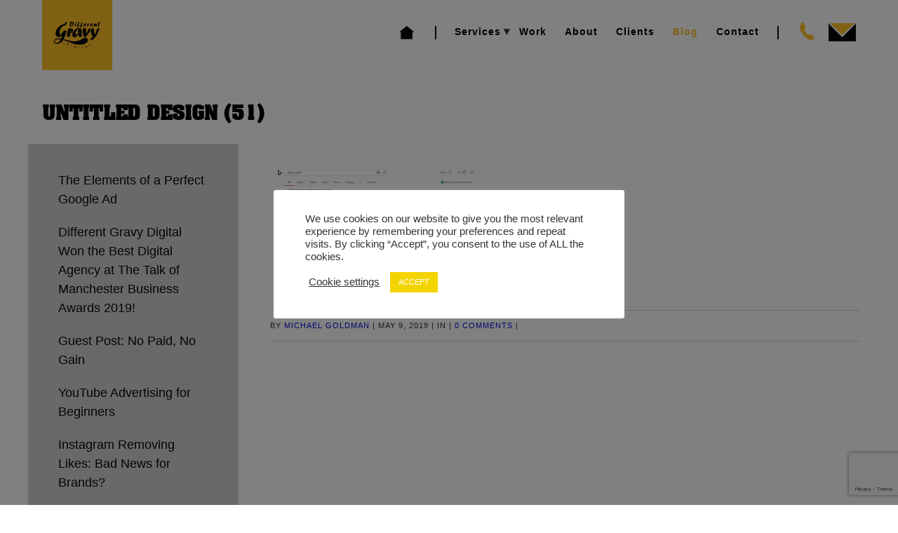

--- FILE ---
content_type: text/html; charset=UTF-8
request_url: https://differentgravydigital.co.uk/bing-ads-paid-advertising/untitled-design-51-6/
body_size: 18767
content:
<!DOCTYPE html>
<html class="no-js" lang="en-GB">
<head>

<!--[if lt IE 7]>      <html class="lt-ie9 lt-ie8 lt-ie7"> <![endif]-->
<!--[if IE 7]>         <html class="lt-ie9 lt-ie8"> <![endif]-->
<!--[if IE 8]>         <html class="lt-ie9"> <![endif]-->
<!--[if IE 9]>         <html class="ie9"> <![endif]-->


<meta charset="UTF-8" />
<meta name="viewport" content="width=device-width" />
<meta http-equiv="X-UA-Compatible" content="IE=100" >
<meta name="viewport" content="width=device-width, initial-scale=1.0, maximum-scale=1.0, user-scalable=no" />

<link rel="profile" href="https://gmpg.org/xfn/11" />
<link rel="pingback" href="https://differentgravydigital.co.uk/xmlrpc.php" />
<link rel="shortcut icon" href="https://differentgravydigital.co.uk/wp-content/uploads/2020/11/master_logo_8__2__YiO_icon.ico" type="image/x-icon" />
<!-- FB SDK -->
<div id="fb-root"></div><script>(function(d, s, id) {  var js, fjs = d.getElementsByTagName(s)[0];  if (d.getElementById(id)) return;  js = d.createElement(s); js.id = id;  js.src = "//connect.facebook.net/en_US/sdk.js#xfbml=1&version=v2.8&appId=1049932141715166";  fjs.parentNode.insertBefore(js, fjs);}(document, 'script', 'facebook-jssdk'));</script>
<meta name='robots' content='index, follow, max-image-preview:large, max-snippet:-1, max-video-preview:-1' />
	<style>img:is([sizes="auto" i], [sizes^="auto," i]) { contain-intrinsic-size: 3000px 1500px }</style>
	
	<!-- This site is optimized with the Yoast SEO plugin v26.5 - https://yoast.com/wordpress/plugins/seo/ -->
	<title>Untitled design (51) - DIFFERENT GRAVY DIGITAL</title>
	<link rel="canonical" href="https://differentgravydigital.co.uk/bing-ads-paid-advertising/untitled-design-51-6/" />
	<meta property="og:locale" content="en_GB" />
	<meta property="og:type" content="article" />
	<meta property="og:title" content="Untitled design (51) - DIFFERENT GRAVY DIGITAL" />
	<meta property="og:url" content="https://differentgravydigital.co.uk/bing-ads-paid-advertising/untitled-design-51-6/" />
	<meta property="og:site_name" content="DIFFERENT GRAVY DIGITAL" />
	<meta property="article:modified_time" content="2019-05-09T09:05:18+00:00" />
	<meta property="og:image" content="https://differentgravydigital.co.uk/bing-ads-paid-advertising/untitled-design-51-6" />
	<meta property="og:image:width" content="1200" />
	<meta property="og:image:height" content="628" />
	<meta property="og:image:type" content="image/png" />
	<!-- / Yoast SEO plugin. -->


<link rel='dns-prefetch' href='//maps.googleapis.com' />
<link rel='dns-prefetch' href='//fonts.googleapis.com' />
<link rel="alternate" type="application/rss+xml" title="DIFFERENT GRAVY DIGITAL &raquo; Feed" href="https://differentgravydigital.co.uk/feed/" />
<link rel="alternate" type="application/rss+xml" title="DIFFERENT GRAVY DIGITAL &raquo; Comments Feed" href="https://differentgravydigital.co.uk/comments/feed/" />
<link rel="alternate" type="application/rss+xml" title="DIFFERENT GRAVY DIGITAL &raquo; Untitled design (51) Comments Feed" href="https://differentgravydigital.co.uk/bing-ads-paid-advertising/untitled-design-51-6/feed/" />
<script type="text/javascript">
/* <![CDATA[ */
window._wpemojiSettings = {"baseUrl":"https:\/\/s.w.org\/images\/core\/emoji\/16.0.1\/72x72\/","ext":".png","svgUrl":"https:\/\/s.w.org\/images\/core\/emoji\/16.0.1\/svg\/","svgExt":".svg","source":{"concatemoji":"https:\/\/differentgravydigital.co.uk\/wp-includes\/js\/wp-emoji-release.min.js?ver=6.8.3"}};
/*! This file is auto-generated */
!function(s,n){var o,i,e;function c(e){try{var t={supportTests:e,timestamp:(new Date).valueOf()};sessionStorage.setItem(o,JSON.stringify(t))}catch(e){}}function p(e,t,n){e.clearRect(0,0,e.canvas.width,e.canvas.height),e.fillText(t,0,0);var t=new Uint32Array(e.getImageData(0,0,e.canvas.width,e.canvas.height).data),a=(e.clearRect(0,0,e.canvas.width,e.canvas.height),e.fillText(n,0,0),new Uint32Array(e.getImageData(0,0,e.canvas.width,e.canvas.height).data));return t.every(function(e,t){return e===a[t]})}function u(e,t){e.clearRect(0,0,e.canvas.width,e.canvas.height),e.fillText(t,0,0);for(var n=e.getImageData(16,16,1,1),a=0;a<n.data.length;a++)if(0!==n.data[a])return!1;return!0}function f(e,t,n,a){switch(t){case"flag":return n(e,"\ud83c\udff3\ufe0f\u200d\u26a7\ufe0f","\ud83c\udff3\ufe0f\u200b\u26a7\ufe0f")?!1:!n(e,"\ud83c\udde8\ud83c\uddf6","\ud83c\udde8\u200b\ud83c\uddf6")&&!n(e,"\ud83c\udff4\udb40\udc67\udb40\udc62\udb40\udc65\udb40\udc6e\udb40\udc67\udb40\udc7f","\ud83c\udff4\u200b\udb40\udc67\u200b\udb40\udc62\u200b\udb40\udc65\u200b\udb40\udc6e\u200b\udb40\udc67\u200b\udb40\udc7f");case"emoji":return!a(e,"\ud83e\udedf")}return!1}function g(e,t,n,a){var r="undefined"!=typeof WorkerGlobalScope&&self instanceof WorkerGlobalScope?new OffscreenCanvas(300,150):s.createElement("canvas"),o=r.getContext("2d",{willReadFrequently:!0}),i=(o.textBaseline="top",o.font="600 32px Arial",{});return e.forEach(function(e){i[e]=t(o,e,n,a)}),i}function t(e){var t=s.createElement("script");t.src=e,t.defer=!0,s.head.appendChild(t)}"undefined"!=typeof Promise&&(o="wpEmojiSettingsSupports",i=["flag","emoji"],n.supports={everything:!0,everythingExceptFlag:!0},e=new Promise(function(e){s.addEventListener("DOMContentLoaded",e,{once:!0})}),new Promise(function(t){var n=function(){try{var e=JSON.parse(sessionStorage.getItem(o));if("object"==typeof e&&"number"==typeof e.timestamp&&(new Date).valueOf()<e.timestamp+604800&&"object"==typeof e.supportTests)return e.supportTests}catch(e){}return null}();if(!n){if("undefined"!=typeof Worker&&"undefined"!=typeof OffscreenCanvas&&"undefined"!=typeof URL&&URL.createObjectURL&&"undefined"!=typeof Blob)try{var e="postMessage("+g.toString()+"("+[JSON.stringify(i),f.toString(),p.toString(),u.toString()].join(",")+"));",a=new Blob([e],{type:"text/javascript"}),r=new Worker(URL.createObjectURL(a),{name:"wpTestEmojiSupports"});return void(r.onmessage=function(e){c(n=e.data),r.terminate(),t(n)})}catch(e){}c(n=g(i,f,p,u))}t(n)}).then(function(e){for(var t in e)n.supports[t]=e[t],n.supports.everything=n.supports.everything&&n.supports[t],"flag"!==t&&(n.supports.everythingExceptFlag=n.supports.everythingExceptFlag&&n.supports[t]);n.supports.everythingExceptFlag=n.supports.everythingExceptFlag&&!n.supports.flag,n.DOMReady=!1,n.readyCallback=function(){n.DOMReady=!0}}).then(function(){return e}).then(function(){var e;n.supports.everything||(n.readyCallback(),(e=n.source||{}).concatemoji?t(e.concatemoji):e.wpemoji&&e.twemoji&&(t(e.twemoji),t(e.wpemoji)))}))}((window,document),window._wpemojiSettings);
/* ]]> */
</script>
<link rel='stylesheet' id='eightdegree-shortcodes-css' href='https://differentgravydigital.co.uk/wp-content/plugins/eightdegree-shortcodes/shortcodes.css?ver=6.8.3' type='text/css' media='all' />
<link rel='stylesheet' id='twb-open-sans-css' href='https://fonts.googleapis.com/css?family=Open+Sans%3A300%2C400%2C500%2C600%2C700%2C800&#038;display=swap&#038;ver=6.8.3' type='text/css' media='all' />
<link rel='stylesheet' id='twb-global-css' href='https://differentgravydigital.co.uk/wp-content/plugins/wd-instagram-feed/booster/assets/css/global.css?ver=1.0.0' type='text/css' media='all' />
<link rel='stylesheet' id='otw_sbm.css-css' href='https://differentgravydigital.co.uk/wp-content/plugins/sidebar-manager-light/css/otw_sbm.css?ver=6.8.3' type='text/css' media='all' />
<link rel='stylesheet' id='sbi_styles-css' href='https://differentgravydigital.co.uk/wp-content/plugins/instagram-feed/css/sbi-styles.min.css?ver=6.9.1' type='text/css' media='all' />
<style id='wp-emoji-styles-inline-css' type='text/css'>

	img.wp-smiley, img.emoji {
		display: inline !important;
		border: none !important;
		box-shadow: none !important;
		height: 1em !important;
		width: 1em !important;
		margin: 0 0.07em !important;
		vertical-align: -0.1em !important;
		background: none !important;
		padding: 0 !important;
	}
</style>
<link rel='stylesheet' id='wp-block-library-css' href='https://differentgravydigital.co.uk/wp-includes/css/dist/block-library/style.min.css?ver=6.8.3' type='text/css' media='all' />
<style id='classic-theme-styles-inline-css' type='text/css'>
/*! This file is auto-generated */
.wp-block-button__link{color:#fff;background-color:#32373c;border-radius:9999px;box-shadow:none;text-decoration:none;padding:calc(.667em + 2px) calc(1.333em + 2px);font-size:1.125em}.wp-block-file__button{background:#32373c;color:#fff;text-decoration:none}
</style>
<style id='global-styles-inline-css' type='text/css'>
:root{--wp--preset--aspect-ratio--square: 1;--wp--preset--aspect-ratio--4-3: 4/3;--wp--preset--aspect-ratio--3-4: 3/4;--wp--preset--aspect-ratio--3-2: 3/2;--wp--preset--aspect-ratio--2-3: 2/3;--wp--preset--aspect-ratio--16-9: 16/9;--wp--preset--aspect-ratio--9-16: 9/16;--wp--preset--color--black: #000000;--wp--preset--color--cyan-bluish-gray: #abb8c3;--wp--preset--color--white: #ffffff;--wp--preset--color--pale-pink: #f78da7;--wp--preset--color--vivid-red: #cf2e2e;--wp--preset--color--luminous-vivid-orange: #ff6900;--wp--preset--color--luminous-vivid-amber: #fcb900;--wp--preset--color--light-green-cyan: #7bdcb5;--wp--preset--color--vivid-green-cyan: #00d084;--wp--preset--color--pale-cyan-blue: #8ed1fc;--wp--preset--color--vivid-cyan-blue: #0693e3;--wp--preset--color--vivid-purple: #9b51e0;--wp--preset--gradient--vivid-cyan-blue-to-vivid-purple: linear-gradient(135deg,rgba(6,147,227,1) 0%,rgb(155,81,224) 100%);--wp--preset--gradient--light-green-cyan-to-vivid-green-cyan: linear-gradient(135deg,rgb(122,220,180) 0%,rgb(0,208,130) 100%);--wp--preset--gradient--luminous-vivid-amber-to-luminous-vivid-orange: linear-gradient(135deg,rgba(252,185,0,1) 0%,rgba(255,105,0,1) 100%);--wp--preset--gradient--luminous-vivid-orange-to-vivid-red: linear-gradient(135deg,rgba(255,105,0,1) 0%,rgb(207,46,46) 100%);--wp--preset--gradient--very-light-gray-to-cyan-bluish-gray: linear-gradient(135deg,rgb(238,238,238) 0%,rgb(169,184,195) 100%);--wp--preset--gradient--cool-to-warm-spectrum: linear-gradient(135deg,rgb(74,234,220) 0%,rgb(151,120,209) 20%,rgb(207,42,186) 40%,rgb(238,44,130) 60%,rgb(251,105,98) 80%,rgb(254,248,76) 100%);--wp--preset--gradient--blush-light-purple: linear-gradient(135deg,rgb(255,206,236) 0%,rgb(152,150,240) 100%);--wp--preset--gradient--blush-bordeaux: linear-gradient(135deg,rgb(254,205,165) 0%,rgb(254,45,45) 50%,rgb(107,0,62) 100%);--wp--preset--gradient--luminous-dusk: linear-gradient(135deg,rgb(255,203,112) 0%,rgb(199,81,192) 50%,rgb(65,88,208) 100%);--wp--preset--gradient--pale-ocean: linear-gradient(135deg,rgb(255,245,203) 0%,rgb(182,227,212) 50%,rgb(51,167,181) 100%);--wp--preset--gradient--electric-grass: linear-gradient(135deg,rgb(202,248,128) 0%,rgb(113,206,126) 100%);--wp--preset--gradient--midnight: linear-gradient(135deg,rgb(2,3,129) 0%,rgb(40,116,252) 100%);--wp--preset--font-size--small: 13px;--wp--preset--font-size--medium: 20px;--wp--preset--font-size--large: 36px;--wp--preset--font-size--x-large: 42px;--wp--preset--spacing--20: 0.44rem;--wp--preset--spacing--30: 0.67rem;--wp--preset--spacing--40: 1rem;--wp--preset--spacing--50: 1.5rem;--wp--preset--spacing--60: 2.25rem;--wp--preset--spacing--70: 3.38rem;--wp--preset--spacing--80: 5.06rem;--wp--preset--shadow--natural: 6px 6px 9px rgba(0, 0, 0, 0.2);--wp--preset--shadow--deep: 12px 12px 50px rgba(0, 0, 0, 0.4);--wp--preset--shadow--sharp: 6px 6px 0px rgba(0, 0, 0, 0.2);--wp--preset--shadow--outlined: 6px 6px 0px -3px rgba(255, 255, 255, 1), 6px 6px rgba(0, 0, 0, 1);--wp--preset--shadow--crisp: 6px 6px 0px rgba(0, 0, 0, 1);}:where(.is-layout-flex){gap: 0.5em;}:where(.is-layout-grid){gap: 0.5em;}body .is-layout-flex{display: flex;}.is-layout-flex{flex-wrap: wrap;align-items: center;}.is-layout-flex > :is(*, div){margin: 0;}body .is-layout-grid{display: grid;}.is-layout-grid > :is(*, div){margin: 0;}:where(.wp-block-columns.is-layout-flex){gap: 2em;}:where(.wp-block-columns.is-layout-grid){gap: 2em;}:where(.wp-block-post-template.is-layout-flex){gap: 1.25em;}:where(.wp-block-post-template.is-layout-grid){gap: 1.25em;}.has-black-color{color: var(--wp--preset--color--black) !important;}.has-cyan-bluish-gray-color{color: var(--wp--preset--color--cyan-bluish-gray) !important;}.has-white-color{color: var(--wp--preset--color--white) !important;}.has-pale-pink-color{color: var(--wp--preset--color--pale-pink) !important;}.has-vivid-red-color{color: var(--wp--preset--color--vivid-red) !important;}.has-luminous-vivid-orange-color{color: var(--wp--preset--color--luminous-vivid-orange) !important;}.has-luminous-vivid-amber-color{color: var(--wp--preset--color--luminous-vivid-amber) !important;}.has-light-green-cyan-color{color: var(--wp--preset--color--light-green-cyan) !important;}.has-vivid-green-cyan-color{color: var(--wp--preset--color--vivid-green-cyan) !important;}.has-pale-cyan-blue-color{color: var(--wp--preset--color--pale-cyan-blue) !important;}.has-vivid-cyan-blue-color{color: var(--wp--preset--color--vivid-cyan-blue) !important;}.has-vivid-purple-color{color: var(--wp--preset--color--vivid-purple) !important;}.has-black-background-color{background-color: var(--wp--preset--color--black) !important;}.has-cyan-bluish-gray-background-color{background-color: var(--wp--preset--color--cyan-bluish-gray) !important;}.has-white-background-color{background-color: var(--wp--preset--color--white) !important;}.has-pale-pink-background-color{background-color: var(--wp--preset--color--pale-pink) !important;}.has-vivid-red-background-color{background-color: var(--wp--preset--color--vivid-red) !important;}.has-luminous-vivid-orange-background-color{background-color: var(--wp--preset--color--luminous-vivid-orange) !important;}.has-luminous-vivid-amber-background-color{background-color: var(--wp--preset--color--luminous-vivid-amber) !important;}.has-light-green-cyan-background-color{background-color: var(--wp--preset--color--light-green-cyan) !important;}.has-vivid-green-cyan-background-color{background-color: var(--wp--preset--color--vivid-green-cyan) !important;}.has-pale-cyan-blue-background-color{background-color: var(--wp--preset--color--pale-cyan-blue) !important;}.has-vivid-cyan-blue-background-color{background-color: var(--wp--preset--color--vivid-cyan-blue) !important;}.has-vivid-purple-background-color{background-color: var(--wp--preset--color--vivid-purple) !important;}.has-black-border-color{border-color: var(--wp--preset--color--black) !important;}.has-cyan-bluish-gray-border-color{border-color: var(--wp--preset--color--cyan-bluish-gray) !important;}.has-white-border-color{border-color: var(--wp--preset--color--white) !important;}.has-pale-pink-border-color{border-color: var(--wp--preset--color--pale-pink) !important;}.has-vivid-red-border-color{border-color: var(--wp--preset--color--vivid-red) !important;}.has-luminous-vivid-orange-border-color{border-color: var(--wp--preset--color--luminous-vivid-orange) !important;}.has-luminous-vivid-amber-border-color{border-color: var(--wp--preset--color--luminous-vivid-amber) !important;}.has-light-green-cyan-border-color{border-color: var(--wp--preset--color--light-green-cyan) !important;}.has-vivid-green-cyan-border-color{border-color: var(--wp--preset--color--vivid-green-cyan) !important;}.has-pale-cyan-blue-border-color{border-color: var(--wp--preset--color--pale-cyan-blue) !important;}.has-vivid-cyan-blue-border-color{border-color: var(--wp--preset--color--vivid-cyan-blue) !important;}.has-vivid-purple-border-color{border-color: var(--wp--preset--color--vivid-purple) !important;}.has-vivid-cyan-blue-to-vivid-purple-gradient-background{background: var(--wp--preset--gradient--vivid-cyan-blue-to-vivid-purple) !important;}.has-light-green-cyan-to-vivid-green-cyan-gradient-background{background: var(--wp--preset--gradient--light-green-cyan-to-vivid-green-cyan) !important;}.has-luminous-vivid-amber-to-luminous-vivid-orange-gradient-background{background: var(--wp--preset--gradient--luminous-vivid-amber-to-luminous-vivid-orange) !important;}.has-luminous-vivid-orange-to-vivid-red-gradient-background{background: var(--wp--preset--gradient--luminous-vivid-orange-to-vivid-red) !important;}.has-very-light-gray-to-cyan-bluish-gray-gradient-background{background: var(--wp--preset--gradient--very-light-gray-to-cyan-bluish-gray) !important;}.has-cool-to-warm-spectrum-gradient-background{background: var(--wp--preset--gradient--cool-to-warm-spectrum) !important;}.has-blush-light-purple-gradient-background{background: var(--wp--preset--gradient--blush-light-purple) !important;}.has-blush-bordeaux-gradient-background{background: var(--wp--preset--gradient--blush-bordeaux) !important;}.has-luminous-dusk-gradient-background{background: var(--wp--preset--gradient--luminous-dusk) !important;}.has-pale-ocean-gradient-background{background: var(--wp--preset--gradient--pale-ocean) !important;}.has-electric-grass-gradient-background{background: var(--wp--preset--gradient--electric-grass) !important;}.has-midnight-gradient-background{background: var(--wp--preset--gradient--midnight) !important;}.has-small-font-size{font-size: var(--wp--preset--font-size--small) !important;}.has-medium-font-size{font-size: var(--wp--preset--font-size--medium) !important;}.has-large-font-size{font-size: var(--wp--preset--font-size--large) !important;}.has-x-large-font-size{font-size: var(--wp--preset--font-size--x-large) !important;}
:where(.wp-block-post-template.is-layout-flex){gap: 1.25em;}:where(.wp-block-post-template.is-layout-grid){gap: 1.25em;}
:where(.wp-block-columns.is-layout-flex){gap: 2em;}:where(.wp-block-columns.is-layout-grid){gap: 2em;}
:root :where(.wp-block-pullquote){font-size: 1.5em;line-height: 1.6;}
</style>
<link rel='stylesheet' id='cpsh-shortcodes-css' href='https://differentgravydigital.co.uk/wp-content/plugins/column-shortcodes//assets/css/shortcodes.css?ver=1.0.1' type='text/css' media='all' />
<link rel='stylesheet' id='contact-form-7-css' href='https://differentgravydigital.co.uk/wp-content/plugins/contact-form-7/includes/css/styles.css?ver=6.1.4' type='text/css' media='all' />
<link rel='stylesheet' id='cookie-law-info-css' href='https://differentgravydigital.co.uk/wp-content/plugins/cookie-law-info/legacy/public/css/cookie-law-info-public.css?ver=3.2.10' type='text/css' media='all' />
<link rel='stylesheet' id='cookie-law-info-gdpr-css' href='https://differentgravydigital.co.uk/wp-content/plugins/cookie-law-info/legacy/public/css/cookie-law-info-gdpr.css?ver=3.2.10' type='text/css' media='all' />
<link rel='stylesheet' id='menu-image-css' href='https://differentgravydigital.co.uk/wp-content/plugins/menu-image/includes/css/menu-image.css?ver=3.13' type='text/css' media='all' />
<link rel='stylesheet' id='dashicons-css' href='https://differentgravydigital.co.uk/wp-includes/css/dashicons.min.css?ver=6.8.3' type='text/css' media='all' />
<link rel='stylesheet' id='megamenu-css' href='https://differentgravydigital.co.uk/wp-content/uploads/maxmegamenu/style.css?ver=14447f' type='text/css' media='all' />
<link rel='stylesheet' id='parent-css-css' href='https://differentgravydigital.co.uk/wp-content/themes/EightDegree/style.css?ver=6.8.3' type='text/css' media='all' />
<link rel='stylesheet' id='normalize-css' href='https://differentgravydigital.co.uk/wp-content/themes/EightDegree/css/normalize.css?ver=6.8.3' type='text/css' media='all' />
<link rel='stylesheet' id='style-css' href='https://differentgravydigital.co.uk/wp-content/themes/eightdegree-child/style.css?ver=6.8.3' type='text/css' media='all' />
<style id='style-inline-css' type='text/css'>

    #active-bar, .slides-navigation a.prev:hover, .flex-direction-nav .flex-prev:hover, .slides-navigation a.next:hover,  .flex-direction-nav .flex-next:hover, 
    .mfp-close:hover, .mfp-arrow-left:hover, .mfp-arrow-right:hover, button, input[type=submit], .barbase, .bar > div, .skilllevel, .button.colored.solid, 
    .button.colored.outline:hover{
        background-color:#000000;
    }
    :selection{ background:#000000;}
    ::-moz-selection{ background:#000000;}
    .mainnav a:hover, .colored, a:hover, #secondary aside a:hover, input[type=submit]:hover, .button.colored.outline, .button.colored.solid:hover,
    .icon-top.dark .icon [class^="li_"]:before, .icon-top.dark .icon[class*=" li_"]:before, #nav-above a:hover, #crumbs a:hover, .minimal.portfolio-nav li:hover, .minimal.tabs li a:hover{
        color:#000000;
    }
    .minimal .active{color:#000000 !important;}     
    
    input[type=submit]:hover, button, input[type=submit], blockquote, .bypostauthor > article .avatar, .barwrapper, .button.colored.solid, .button.colored.outline, 
    .button.colored.solid:hover, .button.colored.outline:hover{
        border-color:#000000;
    }
    
    .skilllevel:after{
        border-color:#000000 transparent;
    }

    .mainnav, .sub-menu, .mainnav .children{ background-color:#eeee22;}
    #portfolioinner li figcaption{ background-color:#000000;}
    .footer, #scroll-top{ background-color:#000000;}
    .loadernav{background-color:#efefef;}
    .mfp-container{background-color:#efefef;}

            body, .subheading{ font-family:Averia Gruesa Libre;}
        h1, .counter-count{font-family:;}
        h2,h3,h4,h5,h6,.pricing-table .cost, .day, .counter-details, .pageheading p{ font-family:;}
        .accent{font-family:;}
        
    body{background-color:#ffffff;font-size: 14px; color:#333333;}
    .mainnav ul > li > a{ font-size: 12px; }
    .tabs li a, .portfolio-nav li{ font-size: 11px; color:#333333;}
    #nav-above a, #crumbs a, #crumbs .current{ font-size: 11px; }
    .pageheading p{ font-size: 20px; }
    h1, .alpha, .pricing-table .cost { font-size: 30px; }
    h1, .pricing-header h3{ letter-spacing: -2px; text-transform:uppercase;}
    h2, .beta, .day { font-size: 28px; }
    .day{line-height: 28px; }
    h3, .gamma { font-size: 18px; }
    h4, .delta { font-size: 14px; }
    h5, .epsilon { font-size: 14px; }
    #recent-posts .entry-title, #recent-posts .day{ font-size: 18px; line-height: 18px; }
    h6, .zeta { font-size: 14px; }
    .mega { font-size: 45px; letter-spacing:-0.1em;}
    .giga { font-size: 90px; letter-spacing:-0.1em;}
    .tera { font-size: 120px; letter-spacing:-0.1em;}
    .accent{ letter-spacing: px; }

    h1,h2,h3,h4,h5,h6,h1 a,h2 a,h3 a,h4 a,h5 a,h6 a,.pricing-header,.day {color:#000000;}
    .subheading, .pageheading p{color:#a7a7a7;}
    a{color:#080cdd;}
    .mainnav a{color:#ddbf5d;}
    .nav-active > a{color: #d70027 !important;}
    .footer small{color:#ffffff;}
            .site-content{ width: 75%;float: right;}
            .page-id-11426 .map_canvas {
margin-left: 200px;
}

#about-invest-in-digital {
  background-attachment: fixed;
  background-size: cover;
  overflow: hidden;
  padding: 40px 0;
  width: 100%;
}
.cnt_us {
  color: #ffffff;
  text-align: left;
}

#superslider_home { max-height: 950px!important; }

aside#widget-easy-twitter-feed-widget-kamn-2 {
float: left;
width: 33%;
display: inline;
}

.footer aside#text-2 {
float: left;
width: 34%;
display: inline;
margin-top: 17px;
}

.footer small {
display: block;
clear: both;
overflow: hidden;
padding-top: 10px;
}

aside .rpwe-block {
  background: none repeat scroll 0 0 #ffffff;
  border-radius: 7px;
  color: #000000;
  height: 430px;
  margin: 0 auto;
  overflow: hidden;
  width: 300px;
}

footer aside#text-3 {
float: left;
margin: 15px 20px;
}

.footer, #scroll-top {
  background-color: rgb(15, 43, 55);
}

a.footerLogo {
  display: none;
}

.blog .page-title span {
  color: #ddbf5d !important;
  text-shadow: 1px 2px 7px grey;
}    @media handheld, only screen and (max-width: 768px), only screen and (max-device-width: 768px) and (orientation:portrait){
        .tera, .mega, .giga { font-size: 30px; }
        .counter-count.giga{ font-size: 90px; }
    }
    @media handheld, only screen and (max-width: 568px), only screen and (max-device-width: 568px){
        h1{ font-size: 28px; }
        h2{ font-size: 18px; }
        .day{ font-size: 18px; line-height:18px; }
        
    }
        
    
</style>
<link rel='stylesheet' id='eightdegree-bodyfont-css' href='https://fonts.googleapis.com/css?family=Averia+Gruesa+Libre&#038;ver=6.8.3' type='text/css' media='all' />
<link rel='stylesheet' id='newsletter-css' href='https://differentgravydigital.co.uk/wp-content/plugins/newsletter/style.css?ver=8.9.9' type='text/css' media='all' />
<link rel='stylesheet' id='tablepress-default-css' href='https://differentgravydigital.co.uk/wp-content/plugins/tablepress/css/build/default.css?ver=2.4.4' type='text/css' media='all' />
<script type="text/javascript" src="https://differentgravydigital.co.uk/wp-includes/js/jquery/jquery.min.js?ver=3.7.1" id="jquery-core-js"></script>
<script type="text/javascript" src="https://differentgravydigital.co.uk/wp-includes/js/jquery/jquery-migrate.min.js?ver=3.4.1" id="jquery-migrate-js"></script>
<script type="text/javascript" src="https://differentgravydigital.co.uk/wp-content/plugins/wd-instagram-feed/booster/assets/js/circle-progress.js?ver=1.2.2" id="twb-circle-js"></script>
<script type="text/javascript" id="twb-global-js-extra">
/* <![CDATA[ */
var twb = {"nonce":"bf8d9ed36d","ajax_url":"https:\/\/differentgravydigital.co.uk\/wp-admin\/admin-ajax.php","plugin_url":"https:\/\/differentgravydigital.co.uk\/wp-content\/plugins\/wd-instagram-feed\/booster","href":"https:\/\/differentgravydigital.co.uk\/wp-admin\/admin.php?page=twb_instagram-feed"};
var twb = {"nonce":"bf8d9ed36d","ajax_url":"https:\/\/differentgravydigital.co.uk\/wp-admin\/admin-ajax.php","plugin_url":"https:\/\/differentgravydigital.co.uk\/wp-content\/plugins\/wd-instagram-feed\/booster","href":"https:\/\/differentgravydigital.co.uk\/wp-admin\/admin.php?page=twb_instagram-feed"};
/* ]]> */
</script>
<script type="text/javascript" src="https://differentgravydigital.co.uk/wp-content/plugins/wd-instagram-feed/booster/assets/js/global.js?ver=1.0.0" id="twb-global-js"></script>
<script type="text/javascript" id="cookie-law-info-js-extra">
/* <![CDATA[ */
var Cli_Data = {"nn_cookie_ids":[],"cookielist":[],"non_necessary_cookies":[],"ccpaEnabled":"","ccpaRegionBased":"","ccpaBarEnabled":"","strictlyEnabled":["necessary","obligatoire"],"ccpaType":"gdpr","js_blocking":"1","custom_integration":"","triggerDomRefresh":"","secure_cookies":""};
var cli_cookiebar_settings = {"animate_speed_hide":"500","animate_speed_show":"500","background":"#FFF","border":"#b1a6a6c2","border_on":"","button_1_button_colour":"#f4d400","button_1_button_hover":"#c3aa00","button_1_link_colour":"#fff","button_1_as_button":"1","button_1_new_win":"","button_2_button_colour":"#333","button_2_button_hover":"#292929","button_2_link_colour":"#444","button_2_as_button":"","button_2_hidebar":"","button_3_button_colour":"#3566bb","button_3_button_hover":"#2a5296","button_3_link_colour":"#fff","button_3_as_button":"1","button_3_new_win":"","button_4_button_colour":"#000","button_4_button_hover":"#000000","button_4_link_colour":"#333333","button_4_as_button":"","button_7_button_colour":"#61a229","button_7_button_hover":"#4e8221","button_7_link_colour":"#fff","button_7_as_button":"1","button_7_new_win":"","font_family":"Arial, Helvetica, sans-serif","header_fix":"","notify_animate_hide":"","notify_animate_show":"","notify_div_id":"#cookie-law-info-bar","notify_position_horizontal":"right","notify_position_vertical":"bottom","scroll_close":"","scroll_close_reload":"","accept_close_reload":"","reject_close_reload":"","showagain_tab":"","showagain_background":"#fff","showagain_border":"#000","showagain_div_id":"#cookie-law-info-again","showagain_x_position":"100px","text":"#333333","show_once_yn":"","show_once":"10000","logging_on":"","as_popup":"","popup_overlay":"1","bar_heading_text":"","cookie_bar_as":"popup","popup_showagain_position":"bottom-right","widget_position":"left"};
var log_object = {"ajax_url":"https:\/\/differentgravydigital.co.uk\/wp-admin\/admin-ajax.php"};
/* ]]> */
</script>
<script type="text/javascript" src="https://differentgravydigital.co.uk/wp-content/plugins/cookie-law-info/legacy/public/js/cookie-law-info-public.js?ver=3.2.10" id="cookie-law-info-js"></script>
<script type="text/javascript" src="//differentgravydigital.co.uk/wp-content/plugins/revslider/sr6/assets/js/rbtools.min.js?ver=6.7.38" async id="tp-tools-js"></script>
<script type="text/javascript" src="//differentgravydigital.co.uk/wp-content/plugins/revslider/sr6/assets/js/rs6.min.js?ver=6.7.38" async id="revmin-js"></script>
<script type="text/javascript" src="https://differentgravydigital.co.uk/wp-content/themes/EightDegree/js/modernizr-2.6.2.min.js?ver=6.8.3" id="modernizer-js"></script>
<script></script><link rel="https://api.w.org/" href="https://differentgravydigital.co.uk/wp-json/" /><link rel="alternate" title="JSON" type="application/json" href="https://differentgravydigital.co.uk/wp-json/wp/v2/media/10779" /><link rel="EditURI" type="application/rsd+xml" title="RSD" href="https://differentgravydigital.co.uk/xmlrpc.php?rsd" />
<meta name="generator" content="WordPress 6.8.3" />
<link rel='shortlink' href='https://differentgravydigital.co.uk/?p=10779' />
<link rel="alternate" title="oEmbed (JSON)" type="application/json+oembed" href="https://differentgravydigital.co.uk/wp-json/oembed/1.0/embed?url=https%3A%2F%2Fdifferentgravydigital.co.uk%2Fbing-ads-paid-advertising%2Funtitled-design-51-6%2F" />
<link rel="alternate" title="oEmbed (XML)" type="text/xml+oembed" href="https://differentgravydigital.co.uk/wp-json/oembed/1.0/embed?url=https%3A%2F%2Fdifferentgravydigital.co.uk%2Fbing-ads-paid-advertising%2Funtitled-design-51-6%2F&#038;format=xml" />
<script>
<!-- Google Tag Manager -->
(function(w,d,s,l,i){w[l]=w[l]||[];w[l].push({'gtm.start':
new Date().getTime(),event:'gtm.js'});var f=d.getElementsByTagName(s)[0],
j=d.createElement(s),dl=l!='dataLayer'?'&l='+l:'';j.async=true;j.src=
'https://www.googletagmanager.com/gtm.js?id='+i+dl;f.parentNode.insertBefore(j,f);
})(window,document,'script','dataLayer','GTM-TNT47FW');
<!-- End Google Tag Manager -->
</script>
<script>
window.ldfdr = window.ldfdr || {};
(function(d, s, ss, fs){
fs = d.getElementsByTagName(s)[0];
function ce(src){
var cs  = d.createElement(s);
cs.src = src;
setTimeout(function(){fs.parentNode.insertBefore(cs,fs)}, 1);
}ce(ss);
})(document, 'script', 'https://sc.lfeeder.com/lftracker_v1_ywVkO4X6MLb8Z6Bj.js');
</script>
<!-- Meta Pixel Code -->
<script type="text/plain" data-cli-class="cli-blocker-script"  data-cli-script-type="analytics" data-cli-block="true"  data-cli-element-position="head">
!function(f,b,e,v,n,t,s){if(f.fbq)return;n=f.fbq=function(){n.callMethod?
n.callMethod.apply(n,arguments):n.queue.push(arguments)};if(!f._fbq)f._fbq=n;
n.push=n;n.loaded=!0;n.version='2.0';n.queue=[];t=b.createElement(e);t.async=!0;
t.src=v;s=b.getElementsByTagName(e)[0];s.parentNode.insertBefore(t,s)}(window,
document,'script','https://connect.facebook.net/en_US/fbevents.js?v=next');
</script>
<!-- End Meta Pixel Code -->

      <script type="text/plain" data-cli-class="cli-blocker-script"  data-cli-script-type="analytics" data-cli-block="true"  data-cli-element-position="head">
        var url = window.location.origin + '?ob=open-bridge';
        fbq('set', 'openbridge', '291017138038344', url);
      </script>
    <script type="text/plain" data-cli-class="cli-blocker-script"  data-cli-script-type="analytics" data-cli-block="true"  data-cli-element-position="head">fbq('init', '291017138038344', {}, {
    "agent": "wordpress-6.8.3-3.0.16"
})</script><script type="text/plain" data-cli-class="cli-blocker-script"  data-cli-script-type="analytics" data-cli-block="true"  data-cli-element-position="head">
    fbq('track', 'PageView', []);
  </script>
<!-- Meta Pixel Code -->
<noscript>
<img height="1" width="1" style="display:none" alt="fbpx"
src="https://www.facebook.com/tr?id=291017138038344&ev=PageView&noscript=1" />
</noscript>
<!-- End Meta Pixel Code -->
<script type="text/javascript" src="//script.crazyegg.com/pages/scripts/0098/8819.js" async="async" ></script><meta name="generator" content="Powered by WPBakery Page Builder - drag and drop page builder for WordPress."/>
<meta name="generator" content="Powered by Slider Revolution 6.7.38 - responsive, Mobile-Friendly Slider Plugin for WordPress with comfortable drag and drop interface." />
<link rel="icon" href="https://differentgravydigital.co.uk/wp-content/uploads/2020/11/fav-icon-36x36.png" sizes="32x32" />
<link rel="icon" href="https://differentgravydigital.co.uk/wp-content/uploads/2020/11/fav-icon.png" sizes="192x192" />
<link rel="apple-touch-icon" href="https://differentgravydigital.co.uk/wp-content/uploads/2020/11/fav-icon.png" />
<meta name="msapplication-TileImage" content="https://differentgravydigital.co.uk/wp-content/uploads/2020/11/fav-icon.png" />
<script>function setREVStartSize(e){
			//window.requestAnimationFrame(function() {
				window.RSIW = window.RSIW===undefined ? window.innerWidth : window.RSIW;
				window.RSIH = window.RSIH===undefined ? window.innerHeight : window.RSIH;
				try {
					var pw = document.getElementById(e.c).parentNode.offsetWidth,
						newh;
					pw = pw===0 || isNaN(pw) || (e.l=="fullwidth" || e.layout=="fullwidth") ? window.RSIW : pw;
					e.tabw = e.tabw===undefined ? 0 : parseInt(e.tabw);
					e.thumbw = e.thumbw===undefined ? 0 : parseInt(e.thumbw);
					e.tabh = e.tabh===undefined ? 0 : parseInt(e.tabh);
					e.thumbh = e.thumbh===undefined ? 0 : parseInt(e.thumbh);
					e.tabhide = e.tabhide===undefined ? 0 : parseInt(e.tabhide);
					e.thumbhide = e.thumbhide===undefined ? 0 : parseInt(e.thumbhide);
					e.mh = e.mh===undefined || e.mh=="" || e.mh==="auto" ? 0 : parseInt(e.mh,0);
					if(e.layout==="fullscreen" || e.l==="fullscreen")
						newh = Math.max(e.mh,window.RSIH);
					else{
						e.gw = Array.isArray(e.gw) ? e.gw : [e.gw];
						for (var i in e.rl) if (e.gw[i]===undefined || e.gw[i]===0) e.gw[i] = e.gw[i-1];
						e.gh = e.el===undefined || e.el==="" || (Array.isArray(e.el) && e.el.length==0)? e.gh : e.el;
						e.gh = Array.isArray(e.gh) ? e.gh : [e.gh];
						for (var i in e.rl) if (e.gh[i]===undefined || e.gh[i]===0) e.gh[i] = e.gh[i-1];
											
						var nl = new Array(e.rl.length),
							ix = 0,
							sl;
						e.tabw = e.tabhide>=pw ? 0 : e.tabw;
						e.thumbw = e.thumbhide>=pw ? 0 : e.thumbw;
						e.tabh = e.tabhide>=pw ? 0 : e.tabh;
						e.thumbh = e.thumbhide>=pw ? 0 : e.thumbh;
						for (var i in e.rl) nl[i] = e.rl[i]<window.RSIW ? 0 : e.rl[i];
						sl = nl[0];
						for (var i in nl) if (sl>nl[i] && nl[i]>0) { sl = nl[i]; ix=i;}
						var m = pw>(e.gw[ix]+e.tabw+e.thumbw) ? 1 : (pw-(e.tabw+e.thumbw)) / (e.gw[ix]);
						newh =  (e.gh[ix] * m) + (e.tabh + e.thumbh);
					}
					var el = document.getElementById(e.c);
					if (el!==null && el) el.style.height = newh+"px";
					el = document.getElementById(e.c+"_wrapper");
					if (el!==null && el) {
						el.style.height = newh+"px";
						el.style.display = "block";
					}
				} catch(e){
					console.log("Failure at Presize of Slider:" + e)
				}
			//});
		  };</script>
		<style type="text/css" id="wp-custom-css">
			::selection {
    background-color: #007cba !important;
    color: white !important;
}
p, a, h1, h2, h3, h4, h5, h6, span, div{
	-webkit-hyphens:none !important;
	hyphens: none !important;
}
@media (max-width: 767px) {
	.mainnav ul.nav-links {
		width: 180px;
	}
	.mainnav ul.nav-links ul.sub-menu {
		/*display: block;*/
	}
	.mainnav ul.nav-links ul.sub-menu .menu-item-object-custom {
		display: block !important;
	}
	.mainnav .sub-menu li {
		min-width: 120px;
	}
	.mainnav ul.nav-links ul.sub-menu .menu-item-object-custom a {
		text-align: right;
	}
}
		</style>
		<noscript><style> .wpb_animate_when_almost_visible { opacity: 1; }</style></noscript><style type="text/css">/** Mega Menu CSS: fs **/</style>

</head>

<body data-rsssl=1 class="attachment wp-singular attachment-template-default single single-attachment postid-10779 attachmentid-10779 attachment-png wp-theme-EightDegree wp-child-theme-eightdegree-child do-etfw wpb-js-composer js-comp-ver-7.9 vc_responsive">
		<nav id="primary-nav">
	    <!--Navigation-->
	    <div class="mainnav mainnavhide">
		    <div class="grid limoo">
		        <div class="mainLogo"><a href="https://differentgravydigital.co.uk"><img id="mainLogo" alt="" src="https://differentgravydigital.co.uk/wp-content/uploads/2020/10/Group-403@2x.png"/></a></div>
				
				<div class="mob-mnu">
					<ul>
						<li><a href="/"><img src="/wp-content/uploads/2020/10/HOME-ICON@2x.png"></a></li>
						<li><img src="/wp-content/uploads/2020/10/Line-4@2x.png"></li>
						<li class="phn"><a href="tel:+44 161 706 0004"><img src="/wp-content/uploads/2020/10/PHONE-ICON@2x.png"></a></li>
						<li><a href="mailto:contact@differentgravy.digital"><img src="/wp-content/uploads/2020/10/EMAIL-ICON@2x.png"></a></li>
						
					</ul>
				</div>
				<span id="menubutton"></span>
				<!-- BEGIN: Constant Contact Email List Form Button --><div align="right" style="margin-top: 5px;"><a href="http://visitor.r20.constantcontact.com/d.jsp?llr=4qcorpsab&p=oi&m=1119360584223&sit=4hfqekijb&f=b9bf787c-b7ed-40d4-8506-54164ae8d776" class="button" style="border: 1px solid rgb(91, 91, 91); color: rgb(255, 255, 255); display: inline-block; padding: 8px 10px; text-shadow: none; border-radius: 10px; background-color: rgb(0, 0, 144);">Special Offers & News</a><!-- BEGIN: Email Marketing you can trust --><div id="ctct_button_footer" align="right" style="font-family:Arial,Helvetica,sans-serif;font-size:10px;color:#999999;margin-top: 10px;">For Email Newsletters you can trust.</div></div>
					<ul class="nav-links"><li class="menu-item menu-item-type-post_type menu-item-object-page menu-item-home"><a href="https://differentgravydigital.co.uk/"><span class="menu-image-title-hide menu-image-title">Home</span><span class='menu-image-hover-wrapper'><img width="26" height="23" src="https://differentgravydigital.co.uk/wp-content/uploads/2020/10/HOME-ICON-Main.png" class="menu-image menu-image-title-hide" alt="" decoding="async" /><img width="26" height="23" src="https://differentgravydigital.co.uk/wp-content/uploads/2020/10/HOME-ICON.png" class="hovered-image menu-image-title-hide" alt="" style="margin-left: -26px;" decoding="async" /></span></a></li>
<li class="menu-item menu-item-type-custom menu-item-object-custom"><a><span class="menu-image-title-hide menu-image-title">|</span><img width="2" height="19" src="https://differentgravydigital.co.uk/wp-content/uploads/2020/10/Line-4@2x.png" class="menu-image menu-image-title-hide" alt="" decoding="async" /></a></li>
<li class="ot-era-services menu-item menu-item-type-post_type menu-item-object-page menu-item-has-children"><a href="https://differentgravydigital.co.uk/new-services/">Services</a>
<ul class="sub-menu">
<li class="ot-era-sub menu-item menu-item-type-custom menu-item-object-custom"><a href="https://differentgravydigital.co.uk/new-services/#social-ads">Social Ads</a></li>
<li class="ot-era-sub menu-item menu-item-type-custom menu-item-object-custom"><a href="https://differentgravydigital.co.uk/new-services/#ppc">PPC</a></li>
<li class="ot-era-sub menu-item menu-item-type-custom menu-item-object-custom"><a href="https://differentgravydigital.co.uk/new-services/#dsply-limoo">Display Ads</a></li>
<li class="ot-era-sub menu-item menu-item-type-custom menu-item-object-custom"><a href="https://differentgravydigital.co.uk/new-services/#dsply-limoo">Retargeting</a></li>
<li class="ot-era-sub menu-item menu-item-type-custom menu-item-object-custom"><a href="https://differentgravydigital.co.uk/new-services/#creative">Creative</a></li>
<li class="ot-era-sub menu-item menu-item-type-custom menu-item-object-custom"><a href="https://differentgravydigital.co.uk/new-services/#strategy">Strategy</a></li>
</ul>
</li>
<li class="menu-item menu-item-type-post_type menu-item-object-page"><a href="https://differentgravydigital.co.uk/our-work/">Work</a></li>
<li class="menu-item menu-item-type-post_type menu-item-object-page"><a href="https://differentgravydigital.co.uk/about/">About</a></li>
<li class="menu-item menu-item-type-post_type menu-item-object-page"><a href="https://differentgravydigital.co.uk/new-clients/">Clients</a></li>
<li class="menu-item menu-item-type-post_type menu-item-object-page current_page_parent"><a href="https://differentgravydigital.co.uk/home-4/blog/">Blog</a></li>
<li class="menu-item menu-item-type-post_type menu-item-object-page"><a href="https://differentgravydigital.co.uk/new-contact/">Contact</a></li>
<li class="menu-item menu-item-type-custom menu-item-object-custom"><a><span class="menu-image-title-hide menu-image-title">Menu Item</span><img width="2" height="19" src="https://differentgravydigital.co.uk/wp-content/uploads/2020/10/Line-4@2x.png" class="menu-image menu-image-title-hide" alt="" decoding="async" /></a></li>
<li class="menu-item menu-item-type-custom menu-item-object-custom"><a href="tel:+44%20161%20706%200004"><span class="menu-image-title-hide menu-image-title">Menu Item</span><img width="72" height="83" src="https://differentgravydigital.co.uk/wp-content/uploads/2020/10/PHONE-ICON@2x.png" class="menu-image menu-image-title-hide" alt="" decoding="async" /></a></li>
<li class="menu-item menu-item-type-custom menu-item-object-custom"><a href="mailto:contact@differentgravy.digital"><span class="menu-image-title-hide menu-image-title">Menu Item</span><img width="100" height="66" src="https://differentgravydigital.co.uk/wp-content/uploads/2020/10/EMAIL-ICON@2x.png" class="menu-image menu-image-title-hide" alt="" decoding="async" /></a></li>
</ul>			</div>	
		</div>
	</nav>
		



<div id="primary">         
				<div class="grid">
			<div class="c12 end p-l-0" >
				<h1 class="custom-mt">Untitled design (51)</h1>	
			</div>
		</div>

	</header>
	<div class="grid grey-bg">
		<main class="site-content" id="main" role="main">
			<div class="navbar-header visible-me" style="padding-bottom:40px" >
	<!--<h3>Different Gravy Digital Won the Best Digital Agency at The Talk of Manchester</h3>-->
                     <button type="button" class="navbar-toggle" >
						 
                     <!--<i class="fas fa-bars"></i>-->
                     </button>
                </div>
			
<article id="post-10779" class="post-10779 attachment type-attachment status-inherit hentry">
						<div class="row">
					<div class="c12 end">
						<p class="attachment"><a href='https://differentgravydigital.co.uk/wp-content/uploads/2019/05/Untitled-design-51.png'><img decoding="async" width="300" height="157" src="https://differentgravydigital.co.uk/wp-content/uploads/2019/05/Untitled-design-51-300x157.png" class="attachment-medium size-medium" alt="Bing Ads" srcset="https://differentgravydigital.co.uk/wp-content/uploads/2019/05/Untitled-design-51-300x157.png 300w, https://differentgravydigital.co.uk/wp-content/uploads/2019/05/Untitled-design-51-768x402.png 768w, https://differentgravydigital.co.uk/wp-content/uploads/2019/05/Untitled-design-51-1024x536.png 1024w, https://differentgravydigital.co.uk/wp-content/uploads/2019/05/Untitled-design-51.png 1200w" sizes="(max-width: 300px) 100vw, 300px" /></a></p>
											</div>
				</div>
				<div class="entry-meta">
					<div class="row"><div class="c12 end"><div class="blog-bottom-bar"><span>By <a href="https://differentgravydigital.co.uk/author/webmaster/">Michael Goldman</a><span class="sep"> | </span></span><span>
		 <time class="entry-date" datetime="2019-05-09T10:05:08+01:00">May 9, 2019</time><span class="sep"> | </span></span><span> <span class="cat-links"> In  </span><span class="sep"> | </span></span><a href="https://differentgravydigital.co.uk/bing-ads-paid-advertising/untitled-design-51-6/#respond"><span class="dsq-postid" data-dsqidentifier="10779 https://differentgravydigital.co.uk/wp-content/uploads/2019/05/Untitled-design-51.png">Leave a comment</span></a><span class="sep"> | </span></div></div></div>				</div>
					
				     
			

</article>


			
<div id="disqus_thread"></div>
					</main>
		<div class="navbar-ex1-collapse ">
		
<section id="secondary" class="widget-area c3 end" role="complementary">
		
		<aside id="recent-posts-2" class="widget widget_recent_entries">
		<h6 class="widget-title">Recent Posts</h6>
		<ul>
											<li>
					<a href="https://differentgravydigital.co.uk/perfect-google-ad/">The Elements of a Perfect Google Ad</a>
									</li>
											<li>
					<a href="https://differentgravydigital.co.uk/talk-of-manchester-best-digital-agency/">Different Gravy Digital Won the Best Digital Agency at The Talk of Manchester Business Awards 2019!</a>
									</li>
											<li>
					<a href="https://differentgravydigital.co.uk/no-paid-no-gain-guest/">Guest Post: No Paid, No Gain</a>
									</li>
											<li>
					<a href="https://differentgravydigital.co.uk/youtube-advertising-for-beginners/">YouTube Advertising for Beginners</a>
									</li>
											<li>
					<a href="https://differentgravydigital.co.uk/instagram-removing-likes/">Instagram Removing Likes: Bad News for Brands?</a>
									</li>
					</ul>

		</aside><aside id="categories-2" class="widget widget_categories"><h6 class="widget-title">Blog Topics</h6>
			<ul>
					<li class="cat-item cat-item-93"><a href="https://differentgravydigital.co.uk/category/analytics-tools-blogs/">Analytics Tools Blogs</a>
</li>
	<li class="cat-item cat-item-87"><a href="https://differentgravydigital.co.uk/category/content-marketing/">Content Marketing Blogs</a>
</li>
	<li class="cat-item cat-item-42"><a href="https://differentgravydigital.co.uk/category/digital-marketing/">Digital Marketing Blogs</a>
</li>
	<li class="cat-item cat-item-95"><a href="https://differentgravydigital.co.uk/category/ecommerce-blogs/">Ecommerce Blogs</a>
</li>
	<li class="cat-item cat-item-75"><a href="https://differentgravydigital.co.uk/category/email-marketing/">Email Marketing Blogs</a>
</li>
	<li class="cat-item cat-item-68"><a href="https://differentgravydigital.co.uk/category/gdpr-2018/">GDPR 2018 Blogs</a>
</li>
	<li class="cat-item cat-item-89"><a href="https://differentgravydigital.co.uk/category/google-analytics-blogs/">Google Analytics Blogs</a>
</li>
	<li class="cat-item cat-item-91"><a href="https://differentgravydigital.co.uk/category/lead-generation-blogs/">Lead Generation Blogs</a>
</li>
	<li class="cat-item cat-item-90"><a href="https://differentgravydigital.co.uk/category/link-building-blogs/">Link Building Blogs</a>
</li>
	<li class="cat-item cat-item-24"><a href="https://differentgravydigital.co.uk/category/local-search-marketing/">Local Search Marketing Blogs</a>
</li>
	<li class="cat-item cat-item-88"><a href="https://differentgravydigital.co.uk/category/marketing-trends/">Marketing Trends Blogs</a>
</li>
	<li class="cat-item cat-item-78"><a href="https://differentgravydigital.co.uk/category/messenger-chatbots/">Messenger Chatbots Blogs</a>
</li>
	<li class="cat-item cat-item-28"><a href="https://differentgravydigital.co.uk/category/networking/">Networking Blogs</a>
</li>
	<li class="cat-item cat-item-16"><a href="https://differentgravydigital.co.uk/category/news/">News Blogs</a>
</li>
	<li class="cat-item cat-item-94"><a href="https://differentgravydigital.co.uk/category/pay-per-click-advertising-blogs/">PPC Advertising Blogs</a>
</li>
	<li class="cat-item cat-item-86"><a href="https://differentgravydigital.co.uk/category/productivity-apps/">Productivity Apps Blogs</a>
</li>
	<li class="cat-item cat-item-18"><a href="https://differentgravydigital.co.uk/category/reputation-marketing/">Reputation Marketing Blogs</a>
</li>
	<li class="cat-item cat-item-23"><a href="https://differentgravydigital.co.uk/category/search-engine-marketing/">Search Engine Marketing Blogs</a>
</li>
	<li class="cat-item cat-item-25"><a href="https://differentgravydigital.co.uk/category/social-media-marketing/">Social Media Marketing Blogs</a>
</li>
	<li class="cat-item cat-item-17"><a href="https://differentgravydigital.co.uk/category/testimonials/">Testimonials Blogs</a>
</li>
	<li class="cat-item cat-item-1"><a href="https://differentgravydigital.co.uk/category/uncategorized/">Uncategorized</a>
</li>
	<li class="cat-item cat-item-19"><a href="https://differentgravydigital.co.uk/category/video-marketing/">Video Marketing Blogs</a>
</li>
	<li class="cat-item cat-item-80"><a href="https://differentgravydigital.co.uk/category/virtual-tours/">Virtual Tours Blogs</a>
</li>
	<li class="cat-item cat-item-83"><a href="https://differentgravydigital.co.uk/category/websites/">Websites Blogs</a>
</li>
			</ul>

			</aside></section>
			</div>
	</div>

<script>
jQuery(document).ready(function(){
  jQuery(".navbar-toggle").click(function(){
    jQuery(".navbar-ex1-collapse").toggle("fast");
  });
});

</script>
	<footer class="footer row">
		<div id="scroll-top"></div>
		<div class="grid barwid">
		<aside id="text-12" class="widget widget_text">			<div class="textwidget"><div class="footercont">
    <div class="ik-desktop">
        <div class="wpb_column vc_column_container vc_col-sm-12">

            <h4>
                <a href="https://differentgravydigital.co.uk/terms-of-use/">Terms of Use</a> | 
            </h4>
            <h4> 
                <a href="https://differentgravydigital.co.uk/Privacy-Policy/">Privacy Policy</a> |  
            </h4>
            <h4>
                <a href="https://differentgravydigital.co.uk/Cookies-Policy/">Cookies Policy</a>
            </h4>
            <p><b>© 2026 Different Gravy Digital, All Rights Reserved.</b></p>
           <p><b>Different Gravy Digital is a trading style of Different Gravy Group Ltd. </b><br/>
Registered in England & Wales Company Registration number: 16032508<br/>
Registered Office: 24 Elm Road, Hale, Cheshire, WA15 9QW<br/>
Data Protection register Registration number: ZB566167</p>
        </div>
    </div>
    <div class="ik-mobile">
        <div class="wpb_column vc_column_container __vc_col-sm-12__">

            <h4><a href="https://differentgravydigital.co.uk/terms-of-use/">Terms&nbsp;of&nbsp;Use</a> <br/> <a
                    href="https://differentgravydigital.co.uk/Privacy-Policy/">Privacy&nbsp;Policy</a> <br/> <a
                    href="https://differentgravydigital.co.uk/Cookies-Policy/">Cookies&nbsp;Policy</a></h4>
            <p><b>©&nbsp;2026&nbsp;Different&nbsp;Gravy&nbsp;Digital, All&nbsp;Rights&nbsp;Reserved.</b></p>

            <p><b>Different Gravy Group Ltd.</b> Registered&nbsp;in&nbsp;England&nbsp;&&nbsp;Wales Company&nbsp;Registration&nbsp;number: 16032508<br/>
Registered Office: 24 Elm Road, Hale, Cheshire, WA15 9QW<br/>
Data Protection register Registration number: ZB566167</p>
        </div>
    </div>
</div></div>
		</aside><aside id="block-2" class="widget widget_block"><div class="footercont">
<div class="connectus">
<h6 class="upr">Connect with us</h6>
<p></p></div>
<div class="connectus_social">
<!--[social_networks]--><p></p>
<ul class="footer-social">
<li class="twitter-icon"><a href="https://twitter.com/DifferentGravy">twitter</a>
</li>
<li class="facebook-icon"><a href="https://www.facebook.com/differentgravydigital/">facebook</a>
</li>
<li class="linked-icon"><a href="https://www.linkedin.com/in/michael-goldman-26204ab/">linked</a>
</li>
<li class="insta-icon"><a href="https://www.instagram.com/differentgravydigital/">instagram</a>
</li>
<li class="youtube-icon"><a href="https://www.youtube.com/c/InvestindigitalCoUk">youtube</a>
</li>
</ul>
</div>
</div></aside>		</div>

		<div class="grid">
			
			<small> </small>
		</div>
		</div>		
	</footer>
	<script>
		var flex_slider_animation = "slide",
			flex_slider_direction = "horizontal",
			flex_slider_auto_play = "",
			flex_slider_slideshowspeed = "1500",
			flex_slider_controlnav = "",
			testimonials_auto_play = "",
			superslider_play = "",
			superslider_pagination = "",
			superslider_animation = "fade",
			menu_style = "above";
	</script>



			<script>
			jQuery(document).ready(function($) {  
				if($('body').hasClass('single') || $('body').hasClass('archive') || $('body').hasClass('search') || $('body').hasClass('error404')){
					$(".nav-links li a:contains('Blog') , .nav-links li a:contains('blog')").parent().addClass('nav-active');
				}
			});
		</script>

<script>
/*jQuery(document).ready(function($) {
$('.plink a').contents().unwrap();
});
});
*/
</script>
	      



		<script>
			window.RS_MODULES = window.RS_MODULES || {};
			window.RS_MODULES.modules = window.RS_MODULES.modules || {};
			window.RS_MODULES.waiting = window.RS_MODULES.waiting || [];
			window.RS_MODULES.defered = false;
			window.RS_MODULES.moduleWaiting = window.RS_MODULES.moduleWaiting || {};
			window.RS_MODULES.type = 'compiled';
		</script>
		<script type="speculationrules">
{"prefetch":[{"source":"document","where":{"and":[{"href_matches":"\/*"},{"not":{"href_matches":["\/wp-*.php","\/wp-admin\/*","\/wp-content\/uploads\/*","\/wp-content\/*","\/wp-content\/plugins\/*","\/wp-content\/themes\/eightdegree-child\/*","\/wp-content\/themes\/EightDegree\/*","\/*\\?(.+)"]}},{"not":{"selector_matches":"a[rel~=\"nofollow\"]"}},{"not":{"selector_matches":".no-prefetch, .no-prefetch a"}}]},"eagerness":"conservative"}]}
</script>
<!--googleoff: all--><div id="cookie-law-info-bar" data-nosnippet="true"><span><div class="cli-bar-container cli-style-v2"><div class="cli-bar-message">We use cookies on our website to give you the most relevant experience by remembering your preferences and repeat visits. By clicking “Accept”, you consent to the use of ALL the cookies.</div><div class="cli-bar-btn_container"><a role='button' class="cli_settings_button" style="margin:0px 10px 0px 5px">Cookie settings</a><a role='button' data-cli_action="accept" id="cookie_action_close_header" class="small cli-plugin-button cli-plugin-main-button cookie_action_close_header cli_action_button wt-cli-accept-btn" style="display:inline-block">ACCEPT</a></div></div></span></div><div id="cookie-law-info-again" style="display:none" data-nosnippet="true"><span id="cookie_hdr_showagain">Manage consent</span></div><div class="cli-modal" data-nosnippet="true" id="cliSettingsPopup" tabindex="-1" role="dialog" aria-labelledby="cliSettingsPopup" aria-hidden="true">
  <div class="cli-modal-dialog" role="document">
	<div class="cli-modal-content cli-bar-popup">
		  <button type="button" class="cli-modal-close" id="cliModalClose">
			<svg class="" viewBox="0 0 24 24"><path d="M19 6.41l-1.41-1.41-5.59 5.59-5.59-5.59-1.41 1.41 5.59 5.59-5.59 5.59 1.41 1.41 5.59-5.59 5.59 5.59 1.41-1.41-5.59-5.59z"></path><path d="M0 0h24v24h-24z" fill="none"></path></svg>
			<span class="wt-cli-sr-only">Close</span>
		  </button>
		  <div class="cli-modal-body">
			<div class="cli-container-fluid cli-tab-container">
	<div class="cli-row">
		<div class="cli-col-12 cli-align-items-stretch cli-px-0">
			<div class="cli-privacy-overview">
				<h4>Privacy Overview</h4>				<div class="cli-privacy-content">
					<div class="cli-privacy-content-text">This website uses cookies to improve your experience while you navigate through the website. Out of these, the cookies that are categorized as necessary are stored on your browser as they are essential for the working of basic functionalities of the website. We also use third-party cookies that help us analyze and understand how you use this website. These cookies will be stored in your browser only with your consent. You also have the option to opt-out of these cookies. But opting out of some of these cookies may affect your browsing experience.</div>
				</div>
				<a class="cli-privacy-readmore" aria-label="Show more" role="button" data-readmore-text="Show more" data-readless-text="Show less"></a>			</div>
		</div>
		<div class="cli-col-12 cli-align-items-stretch cli-px-0 cli-tab-section-container">
												<div class="cli-tab-section">
						<div class="cli-tab-header">
							<a role="button" tabindex="0" class="cli-nav-link cli-settings-mobile" data-target="necessary" data-toggle="cli-toggle-tab">
								Necessary							</a>
															<div class="wt-cli-necessary-checkbox">
									<input type="checkbox" class="cli-user-preference-checkbox"  id="wt-cli-checkbox-necessary" data-id="checkbox-necessary" checked="checked"  />
									<label class="form-check-label" for="wt-cli-checkbox-necessary">Necessary</label>
								</div>
								<span class="cli-necessary-caption">Always Enabled</span>
													</div>
						<div class="cli-tab-content">
							<div class="cli-tab-pane cli-fade" data-id="necessary">
								<div class="wt-cli-cookie-description">
									Necessary cookies are absolutely essential for the website to function properly. These cookies ensure basic functionalities and security features of the website, anonymously.
<table class="cookielawinfo-row-cat-table cookielawinfo-winter"><thead><tr><th class="cookielawinfo-column-1">Cookie</th><th class="cookielawinfo-column-3">Duration</th><th class="cookielawinfo-column-4">Description</th></tr></thead><tbody><tr class="cookielawinfo-row"><td class="cookielawinfo-column-1">cookielawinfo-checbox-analytics</td><td class="cookielawinfo-column-3">11 months</td><td class="cookielawinfo-column-4">This cookie is set by GDPR Cookie Consent plugin. The cookie is used to store the user consent for the cookies in the category "Analytics".</td></tr><tr class="cookielawinfo-row"><td class="cookielawinfo-column-1">cookielawinfo-checbox-functional</td><td class="cookielawinfo-column-3">11 months</td><td class="cookielawinfo-column-4">The cookie is set by GDPR cookie consent to record the user consent for the cookies in the category "Functional".</td></tr><tr class="cookielawinfo-row"><td class="cookielawinfo-column-1">cookielawinfo-checbox-others</td><td class="cookielawinfo-column-3">11 months</td><td class="cookielawinfo-column-4">This cookie is set by GDPR Cookie Consent plugin. The cookie is used to store the user consent for the cookies in the category "Other.</td></tr><tr class="cookielawinfo-row"><td class="cookielawinfo-column-1">cookielawinfo-checkbox-necessary</td><td class="cookielawinfo-column-3">11 months</td><td class="cookielawinfo-column-4">This cookie is set by GDPR Cookie Consent plugin. The cookies is used to store the user consent for the cookies in the category "Necessary".</td></tr><tr class="cookielawinfo-row"><td class="cookielawinfo-column-1">cookielawinfo-checkbox-performance</td><td class="cookielawinfo-column-3">11 months</td><td class="cookielawinfo-column-4">This cookie is set by GDPR Cookie Consent plugin. The cookie is used to store the user consent for the cookies in the category "Performance".</td></tr><tr class="cookielawinfo-row"><td class="cookielawinfo-column-1">viewed_cookie_policy</td><td class="cookielawinfo-column-3">11 months</td><td class="cookielawinfo-column-4">The cookie is set by the GDPR Cookie Consent plugin and is used to store whether or not user has consented to the use of cookies. It does not store any personal data.</td></tr></tbody></table>								</div>
							</div>
						</div>
					</div>
																	<div class="cli-tab-section">
						<div class="cli-tab-header">
							<a role="button" tabindex="0" class="cli-nav-link cli-settings-mobile" data-target="functional" data-toggle="cli-toggle-tab">
								Functional							</a>
															<div class="cli-switch">
									<input type="checkbox" id="wt-cli-checkbox-functional" class="cli-user-preference-checkbox"  data-id="checkbox-functional" />
									<label for="wt-cli-checkbox-functional" class="cli-slider" data-cli-enable="Enabled" data-cli-disable="Disabled"><span class="wt-cli-sr-only">Functional</span></label>
								</div>
													</div>
						<div class="cli-tab-content">
							<div class="cli-tab-pane cli-fade" data-id="functional">
								<div class="wt-cli-cookie-description">
									Functional cookies help to perform certain functionalities like sharing the content of the website on social media platforms, collect feedbacks, and other third-party features.
								</div>
							</div>
						</div>
					</div>
																	<div class="cli-tab-section">
						<div class="cli-tab-header">
							<a role="button" tabindex="0" class="cli-nav-link cli-settings-mobile" data-target="performance" data-toggle="cli-toggle-tab">
								Performance							</a>
															<div class="cli-switch">
									<input type="checkbox" id="wt-cli-checkbox-performance" class="cli-user-preference-checkbox"  data-id="checkbox-performance" />
									<label for="wt-cli-checkbox-performance" class="cli-slider" data-cli-enable="Enabled" data-cli-disable="Disabled"><span class="wt-cli-sr-only">Performance</span></label>
								</div>
													</div>
						<div class="cli-tab-content">
							<div class="cli-tab-pane cli-fade" data-id="performance">
								<div class="wt-cli-cookie-description">
									Performance cookies are used to understand and analyze the key performance indexes of the website which helps in delivering a better user experience for the visitors.
								</div>
							</div>
						</div>
					</div>
																	<div class="cli-tab-section">
						<div class="cli-tab-header">
							<a role="button" tabindex="0" class="cli-nav-link cli-settings-mobile" data-target="analytics" data-toggle="cli-toggle-tab">
								Analytics							</a>
															<div class="cli-switch">
									<input type="checkbox" id="wt-cli-checkbox-analytics" class="cli-user-preference-checkbox"  data-id="checkbox-analytics" />
									<label for="wt-cli-checkbox-analytics" class="cli-slider" data-cli-enable="Enabled" data-cli-disable="Disabled"><span class="wt-cli-sr-only">Analytics</span></label>
								</div>
													</div>
						<div class="cli-tab-content">
							<div class="cli-tab-pane cli-fade" data-id="analytics">
								<div class="wt-cli-cookie-description">
									Analytical cookies are used to understand how visitors interact with the website. These cookies help provide information on metrics the number of visitors, bounce rate, traffic source, etc.
								</div>
							</div>
						</div>
					</div>
																	<div class="cli-tab-section">
						<div class="cli-tab-header">
							<a role="button" tabindex="0" class="cli-nav-link cli-settings-mobile" data-target="advertisement" data-toggle="cli-toggle-tab">
								Advertisement							</a>
															<div class="cli-switch">
									<input type="checkbox" id="wt-cli-checkbox-advertisement" class="cli-user-preference-checkbox"  data-id="checkbox-advertisement" />
									<label for="wt-cli-checkbox-advertisement" class="cli-slider" data-cli-enable="Enabled" data-cli-disable="Disabled"><span class="wt-cli-sr-only">Advertisement</span></label>
								</div>
													</div>
						<div class="cli-tab-content">
							<div class="cli-tab-pane cli-fade" data-id="advertisement">
								<div class="wt-cli-cookie-description">
									Advertisement cookies are used to provide visitors with relevant ads and marketing campaigns. These cookies track visitors across websites and collect information to provide customized ads.
								</div>
							</div>
						</div>
					</div>
																	<div class="cli-tab-section">
						<div class="cli-tab-header">
							<a role="button" tabindex="0" class="cli-nav-link cli-settings-mobile" data-target="others" data-toggle="cli-toggle-tab">
								Others							</a>
															<div class="cli-switch">
									<input type="checkbox" id="wt-cli-checkbox-others" class="cli-user-preference-checkbox"  data-id="checkbox-others" />
									<label for="wt-cli-checkbox-others" class="cli-slider" data-cli-enable="Enabled" data-cli-disable="Disabled"><span class="wt-cli-sr-only">Others</span></label>
								</div>
													</div>
						<div class="cli-tab-content">
							<div class="cli-tab-pane cli-fade" data-id="others">
								<div class="wt-cli-cookie-description">
									Other uncategorized cookies are those that are being analyzed and have not been classified into a category as yet.
								</div>
							</div>
						</div>
					</div>
										</div>
	</div>
</div>
		  </div>
		  <div class="cli-modal-footer">
			<div class="wt-cli-element cli-container-fluid cli-tab-container">
				<div class="cli-row">
					<div class="cli-col-12 cli-align-items-stretch cli-px-0">
						<div class="cli-tab-footer wt-cli-privacy-overview-actions">
						
															<a id="wt-cli-privacy-save-btn" role="button" tabindex="0" data-cli-action="accept" class="wt-cli-privacy-btn cli_setting_save_button wt-cli-privacy-accept-btn cli-btn">SAVE &amp; ACCEPT</a>
													</div>
						
					</div>
				</div>
			</div>
		</div>
	</div>
  </div>
</div>
<div class="cli-modal-backdrop cli-fade cli-settings-overlay"></div>
<div class="cli-modal-backdrop cli-fade cli-popupbar-overlay"></div>
<!--googleon: all-->	<script>
	/* jQuery("li[data-filter='all']").remove(); */
	/* (function($){	
	$(window).load(function() {
		$('.HospitalityAndLeisure_sort_button').trigger('click');
	});	
	})(jQuery); */
</script>
	
    <!-- Meta Pixel Event Code -->
    <script type='text/javascript'>
        document.addEventListener( 'wpcf7mailsent', function( event ) {
        if( "fb_pxl_code" in event.detail.apiResponse){
          eval(event.detail.apiResponse.fb_pxl_code);
        }
      }, false );
    </script>
    <!-- End Meta Pixel Event Code -->
    <div id='fb-pxl-ajax-code'></div><!-- Instagram Feed JS -->
<script type="text/javascript">
var sbiajaxurl = "https://differentgravydigital.co.uk/wp-admin/admin-ajax.php";
</script>


<script type="application/ld+json" class="saswp-schema-markup-output">
[{
    "@context": "https://schema.org/",
    "@graph": [
        {
            "@context": "https://schema.org/",
            "@type": "SiteNavigationElement",
            "@id": "https://differentgravydigital.co.uk#EightDegree",
            "name": "Home",
            "url": "https://differentgravydigital.co.uk/"
        },
        {
            "@context": "https://schema.org/",
            "@type": "SiteNavigationElement",
            "@id": "https://differentgravydigital.co.uk#EightDegree",
            "name": "|",
            "url": ""
        },
        {
            "@context": "https://schema.org/",
            "@type": "SiteNavigationElement",
            "@id": "https://differentgravydigital.co.uk#EightDegree",
            "name": "Services",
            "url": "https://differentgravydigital.co.uk/new-services/"
        },
        {
            "@context": "https://schema.org/",
            "@type": "SiteNavigationElement",
            "@id": "https://differentgravydigital.co.uk#EightDegree",
            "name": "Social Ads",
            "url": "https://differentgravydigital.co.uk/new-services/#social-ads"
        },
        {
            "@context": "https://schema.org/",
            "@type": "SiteNavigationElement",
            "@id": "https://differentgravydigital.co.uk#EightDegree",
            "name": "PPC",
            "url": "https://differentgravydigital.co.uk/new-services/#ppc"
        },
        {
            "@context": "https://schema.org/",
            "@type": "SiteNavigationElement",
            "@id": "https://differentgravydigital.co.uk#EightDegree",
            "name": "Display Ads",
            "url": "https://differentgravydigital.co.uk/new-services/#dsply-limoo"
        },
        {
            "@context": "https://schema.org/",
            "@type": "SiteNavigationElement",
            "@id": "https://differentgravydigital.co.uk#EightDegree",
            "name": "Retargeting",
            "url": "https://differentgravydigital.co.uk/new-services/#dsply-limoo"
        },
        {
            "@context": "https://schema.org/",
            "@type": "SiteNavigationElement",
            "@id": "https://differentgravydigital.co.uk#EightDegree",
            "name": "Creative",
            "url": "https://differentgravydigital.co.uk/new-services/#creative"
        },
        {
            "@context": "https://schema.org/",
            "@type": "SiteNavigationElement",
            "@id": "https://differentgravydigital.co.uk#EightDegree",
            "name": "Strategy",
            "url": "https://differentgravydigital.co.uk/new-services/#strategy"
        },
        {
            "@context": "https://schema.org/",
            "@type": "SiteNavigationElement",
            "@id": "https://differentgravydigital.co.uk#EightDegree",
            "name": "Work",
            "url": "https://differentgravydigital.co.uk/our-work/"
        },
        {
            "@context": "https://schema.org/",
            "@type": "SiteNavigationElement",
            "@id": "https://differentgravydigital.co.uk#EightDegree",
            "name": "About",
            "url": "https://differentgravydigital.co.uk/about/"
        },
        {
            "@context": "https://schema.org/",
            "@type": "SiteNavigationElement",
            "@id": "https://differentgravydigital.co.uk#EightDegree",
            "name": "Clients",
            "url": "https://differentgravydigital.co.uk/new-clients/"
        },
        {
            "@context": "https://schema.org/",
            "@type": "SiteNavigationElement",
            "@id": "https://differentgravydigital.co.uk#EightDegree",
            "name": "Blog",
            "url": "https://differentgravydigital.co.uk/home-4/blog/"
        },
        {
            "@context": "https://schema.org/",
            "@type": "SiteNavigationElement",
            "@id": "https://differentgravydigital.co.uk#EightDegree",
            "name": "Contact",
            "url": "https://differentgravydigital.co.uk/new-contact/"
        },
        {
            "@context": "https://schema.org/",
            "@type": "SiteNavigationElement",
            "@id": "https://differentgravydigital.co.uk#EightDegree",
            "name": "Menu Item",
            "url": ""
        },
        {
            "@context": "https://schema.org/",
            "@type": "SiteNavigationElement",
            "@id": "https://differentgravydigital.co.uk#EightDegree",
            "name": "Menu Item",
            "url": "tel:+44%20161%20706%200004"
        },
        {
            "@context": "https://schema.org/",
            "@type": "SiteNavigationElement",
            "@id": "https://differentgravydigital.co.uk#EightDegree",
            "name": "Menu Item",
            "url": "mailto:contact@differentgravy.digital"
        }
    ]
},

{
    "@context": "https://schema.org/",
    "@type": "WebSite",
    "@id": "https://differentgravydigital.co.uk#website",
    "headline": "DIFFERENT GRAVY DIGITAL",
    "name": "DIFFERENT GRAVY DIGITAL",
    "description": "Digital Marketing Agency in Altrincham, Cheshire",
    "url": "https://differentgravydigital.co.uk"
},

{
    "@context": "https://schema.org/",
    "@type": "BreadcrumbList",
    "@id": "https://differentgravydigital.co.uk/bing-ads-paid-advertising/untitled-design-51-6/#breadcrumb",
    "itemListElement": [
        {
            "@type": "ListItem",
            "position": 1,
            "item": {
                "@id": "https://differentgravydigital.co.uk",
                "name": "DIFFERENT GRAVY DIGITAL"
            }
        },
        {
            "@type": "ListItem",
            "position": 2,
            "item": {
                "@id": "https://differentgravydigital.co.uk/attachment/",
                "name": "Media"
            }
        },
        {
            "@type": "ListItem",
            "position": 3,
            "item": {
                "@id": "https://differentgravydigital.co.uk/bing-ads-paid-advertising/untitled-design-51-6/",
                "name": "Untitled design (51)"
            }
        }
    ]
},

{
    "@context": "https://schema.org/",
    "@type": "Organization",
    "@id": "https://differentgravydigital.co.uk#Organization",
    "name": "DIFFERENT GRAVY DIGITAL",
    "url": "https://differentgravydigital.co.uk",
    "sameAs": [],
    "logo": {
        "@type": "ImageObject",
        "url": "https://differentgravydigital.co.uk/wp-content/uploads/2019/05/Untitled-design-51-600x60.png",
        "width": "600",
        "height": "60"
    }
}]
</script>

<link rel='stylesheet' id='my-preload-progress-bar-css' href='https://differentgravydigital.co.uk/wp-content/plugins/preload-current-images/css/style.css?ver=6.8.3' type='text/css' media='all' />
<link rel='stylesheet' id='cookie-law-info-table-css' href='https://differentgravydigital.co.uk/wp-content/plugins/cookie-law-info/legacy/public/css/cookie-law-info-table.css?ver=3.2.10' type='text/css' media='all' />
<link rel='stylesheet' id='rs-plugin-settings-css' href='//differentgravydigital.co.uk/wp-content/plugins/revslider/sr6/assets/css/rs6.css?ver=6.7.38' type='text/css' media='all' />
<style id='rs-plugin-settings-inline-css' type='text/css'>
.tp-caption a{color:#ff7302;text-shadow:none;-webkit-transition:all 0.2s ease-out;-moz-transition:all 0.2s ease-out;-o-transition:all 0.2s ease-out;-ms-transition:all 0.2s ease-out}.tp-caption a:hover{color:#ffa902}
</style>
<script type="text/javascript" src="https://maps.googleapis.com/maps/api/js?sensor=false&amp;v=3.13&amp;ver=1.0" id="googlemap_api-js"></script>
<script type="text/javascript" src="https://differentgravydigital.co.uk/wp-content/plugins/eightdegree-shortcodes/js/eightdegree-shortcodes-plugins.js?ver=1.0" id="eightdegree-shortcodes-plugins-js"></script>
<script type="text/javascript" src="https://differentgravydigital.co.uk/wp-content/plugins/eightdegree-shortcodes/js/eightdegree-shortcodes-script.js?ver=1.0" id="eightdegree-shortcodes-script-js"></script>
<script type="text/javascript" src="https://differentgravydigital.co.uk/wp-includes/js/dist/hooks.min.js?ver=4d63a3d491d11ffd8ac6" id="wp-hooks-js"></script>
<script type="text/javascript" src="https://differentgravydigital.co.uk/wp-includes/js/dist/i18n.min.js?ver=5e580eb46a90c2b997e6" id="wp-i18n-js"></script>
<script type="text/javascript" id="wp-i18n-js-after">
/* <![CDATA[ */
wp.i18n.setLocaleData( { 'text direction\u0004ltr': [ 'ltr' ] } );
/* ]]> */
</script>
<script type="text/javascript" src="https://differentgravydigital.co.uk/wp-content/plugins/contact-form-7/includes/swv/js/index.js?ver=6.1.4" id="swv-js"></script>
<script type="text/javascript" id="contact-form-7-js-translations">
/* <![CDATA[ */
( function( domain, translations ) {
	var localeData = translations.locale_data[ domain ] || translations.locale_data.messages;
	localeData[""].domain = domain;
	wp.i18n.setLocaleData( localeData, domain );
} )( "contact-form-7", {"translation-revision-date":"2024-05-21 11:58:24+0000","generator":"GlotPress\/4.0.1","domain":"messages","locale_data":{"messages":{"":{"domain":"messages","plural-forms":"nplurals=2; plural=n != 1;","lang":"en_GB"},"Error:":["Error:"]}},"comment":{"reference":"includes\/js\/index.js"}} );
/* ]]> */
</script>
<script type="text/javascript" id="contact-form-7-js-before">
/* <![CDATA[ */
var wpcf7 = {
    "api": {
        "root": "https:\/\/differentgravydigital.co.uk\/wp-json\/",
        "namespace": "contact-form-7\/v1"
    },
    "cached": 1
};
/* ]]> */
</script>
<script type="text/javascript" src="https://differentgravydigital.co.uk/wp-content/plugins/contact-form-7/includes/js/index.js?ver=6.1.4" id="contact-form-7-js"></script>
<script type="text/javascript" id="disqus_count-js-extra">
/* <![CDATA[ */
var countVars = {"disqusShortname":"investindigital"};
/* ]]> */
</script>
<script type="text/javascript" src="https://differentgravydigital.co.uk/wp-content/plugins/disqus-comment-system/public/js/comment_count.js?ver=3.1.3" id="disqus_count-js"></script>
<script type="text/javascript" id="disqus_embed-js-extra">
/* <![CDATA[ */
var embedVars = {"disqusConfig":{"integration":"wordpress 3.1.3 6.8.3"},"disqusIdentifier":"10779 https:\/\/differentgravydigital.co.uk\/wp-content\/uploads\/2019\/05\/Untitled-design-51.png","disqusShortname":"investindigital","disqusTitle":"Untitled design (51)","disqusUrl":"https:\/\/differentgravydigital.co.uk\/bing-ads-paid-advertising\/untitled-design-51-6\/","postId":"10779"};
/* ]]> */
</script>
<script type="text/javascript" src="https://differentgravydigital.co.uk/wp-content/plugins/disqus-comment-system/public/js/comment_embed.js?ver=3.1.3" id="disqus_embed-js"></script>
<script type="text/javascript" id="page-scroll-to-id-plugin-script-js-extra">
/* <![CDATA[ */
var mPS2id_params = {"instances":{"mPS2id_instance_0":{"selector":"a[href*='#']:not([href='#'])","autoSelectorMenuLinks":"true","excludeSelector":"a[href^='#tab-'], a[href^='#tabs-'], a[data-toggle]:not([data-toggle='tooltip']), a[data-slide], a[data-vc-tabs], a[data-vc-accordion], a.screen-reader-text.skip-link","scrollSpeed":800,"autoScrollSpeed":"true","scrollEasing":"easeInOutQuint","scrollingEasing":"easeOutQuint","forceScrollEasing":"false","pageEndSmoothScroll":"true","stopScrollOnUserAction":"false","autoCorrectScroll":"false","autoCorrectScrollExtend":"false","layout":"vertical","offset":"100","dummyOffset":"false","highlightSelector":"","clickedClass":"mPS2id-clicked","targetClass":"mPS2id-target","highlightClass":"mPS2id-highlight","forceSingleHighlight":"false","keepHighlightUntilNext":"false","highlightByNextTarget":"false","appendHash":"false","scrollToHash":"true","scrollToHashForAll":"true","scrollToHashDelay":0,"scrollToHashUseElementData":"true","scrollToHashRemoveUrlHash":"false","disablePluginBelow":0,"adminDisplayWidgetsId":"true","adminTinyMCEbuttons":"true","unbindUnrelatedClickEvents":"false","unbindUnrelatedClickEventsSelector":"","normalizeAnchorPointTargets":"false","encodeLinks":"false"}},"total_instances":"1","shortcode_class":"_ps2id"};
/* ]]> */
</script>
<script type="text/javascript" src="https://differentgravydigital.co.uk/wp-content/plugins/page-scroll-to-id/js/page-scroll-to-id.min.js?ver=1.7.9" id="page-scroll-to-id-plugin-script-js"></script>
<script type="text/javascript" src="https://differentgravydigital.co.uk/wp-content/themes/eightdegree-child/js/script.js?ver=1.0" id="child-js-js"></script>
<script type="text/javascript" src="https://differentgravydigital.co.uk/wp-content/themes/EightDegree/js/plugins.js?ver=version" id="plugins-js"></script>
<script type="text/javascript" src="https://differentgravydigital.co.uk/wp-content/themes/EightDegree/js/script.js?ver=version" id="script-js"></script>
<script type="text/javascript" src="https://differentgravydigital.co.uk/wp-includes/js/comment-reply.min.js?ver=6.8.3" id="comment-reply-js" async="async" data-wp-strategy="async"></script>
<script type="text/javascript" src="https://differentgravydigital.co.uk/wp-content/plugins/easy-twitter-feed-widget/js/twitter-widgets.js?ver=1.0" id="do-etfw-twitter-widgets-js"></script>
<script type="text/javascript" id="newsletter-js-extra">
/* <![CDATA[ */
var newsletter_data = {"action_url":"https:\/\/differentgravydigital.co.uk\/wp-admin\/admin-ajax.php"};
/* ]]> */
</script>
<script type="text/javascript" src="https://differentgravydigital.co.uk/wp-content/plugins/newsletter/main.js?ver=8.9.9" id="newsletter-js"></script>
<script type="text/javascript" src="https://www.google.com/recaptcha/api.js?render=6LeR1DQaAAAAAL_h4ln8YC5JC2lH00swxFi4mQpO&amp;ver=3.0" id="google-recaptcha-js"></script>
<script type="text/javascript" src="https://differentgravydigital.co.uk/wp-includes/js/dist/vendor/wp-polyfill.min.js?ver=3.15.0" id="wp-polyfill-js"></script>
<script type="text/javascript" id="wpcf7-recaptcha-js-before">
/* <![CDATA[ */
var wpcf7_recaptcha = {
    "sitekey": "6LeR1DQaAAAAAL_h4ln8YC5JC2lH00swxFi4mQpO",
    "actions": {
        "homepage": "homepage",
        "contactform": "contactform"
    }
};
/* ]]> */
</script>
<script type="text/javascript" src="https://differentgravydigital.co.uk/wp-content/plugins/contact-form-7/modules/recaptcha/index.js?ver=6.1.4" id="wpcf7-recaptcha-js"></script>
<script type="text/javascript" src="https://differentgravydigital.co.uk/wp-includes/js/hoverIntent.min.js?ver=1.10.2" id="hoverIntent-js"></script>
<script type="text/javascript" src="https://differentgravydigital.co.uk/wp-content/plugins/megamenu/js/maxmegamenu.js?ver=3.6.2" id="megamenu-js"></script>
<script type="text/javascript" src="https://differentgravydigital.co.uk/wp-content/plugins/preload-current-images/js/application.js?ver=6.8.3" id="my-jquery-preload-images-js"></script>
<script></script><script type="text/javascript">
	/*
function downloadJSAtOnload() {
var element = document.createElement("script");
element.src = "js/defer.js";
document.body.appendChild(element);
}
if (window.addEventListener)
window.addEventListener("load", downloadJSAtOnload, false);
else if (window.attachEvent)
window.attachEvent("onload", downloadJSAtOnload);
else window.onload = downloadJSAtOnload;*/
</script>
</body>
</html>


<!--
Performance optimized by W3 Total Cache. Learn more: https://www.boldgrid.com/w3-total-cache/


Served from: differentgravydigital.co.uk @ 2026-01-28 13:59:00 by W3 Total Cache
-->

--- FILE ---
content_type: text/html; charset=utf-8
request_url: https://www.google.com/recaptcha/api2/anchor?ar=1&k=6LeR1DQaAAAAAL_h4ln8YC5JC2lH00swxFi4mQpO&co=aHR0cHM6Ly9kaWZmZXJlbnRncmF2eWRpZ2l0YWwuY28udWs6NDQz&hl=en&v=N67nZn4AqZkNcbeMu4prBgzg&size=invisible&anchor-ms=20000&execute-ms=30000&cb=7pwflyrtn14h
body_size: 49733
content:
<!DOCTYPE HTML><html dir="ltr" lang="en"><head><meta http-equiv="Content-Type" content="text/html; charset=UTF-8">
<meta http-equiv="X-UA-Compatible" content="IE=edge">
<title>reCAPTCHA</title>
<style type="text/css">
/* cyrillic-ext */
@font-face {
  font-family: 'Roboto';
  font-style: normal;
  font-weight: 400;
  font-stretch: 100%;
  src: url(//fonts.gstatic.com/s/roboto/v48/KFO7CnqEu92Fr1ME7kSn66aGLdTylUAMa3GUBHMdazTgWw.woff2) format('woff2');
  unicode-range: U+0460-052F, U+1C80-1C8A, U+20B4, U+2DE0-2DFF, U+A640-A69F, U+FE2E-FE2F;
}
/* cyrillic */
@font-face {
  font-family: 'Roboto';
  font-style: normal;
  font-weight: 400;
  font-stretch: 100%;
  src: url(//fonts.gstatic.com/s/roboto/v48/KFO7CnqEu92Fr1ME7kSn66aGLdTylUAMa3iUBHMdazTgWw.woff2) format('woff2');
  unicode-range: U+0301, U+0400-045F, U+0490-0491, U+04B0-04B1, U+2116;
}
/* greek-ext */
@font-face {
  font-family: 'Roboto';
  font-style: normal;
  font-weight: 400;
  font-stretch: 100%;
  src: url(//fonts.gstatic.com/s/roboto/v48/KFO7CnqEu92Fr1ME7kSn66aGLdTylUAMa3CUBHMdazTgWw.woff2) format('woff2');
  unicode-range: U+1F00-1FFF;
}
/* greek */
@font-face {
  font-family: 'Roboto';
  font-style: normal;
  font-weight: 400;
  font-stretch: 100%;
  src: url(//fonts.gstatic.com/s/roboto/v48/KFO7CnqEu92Fr1ME7kSn66aGLdTylUAMa3-UBHMdazTgWw.woff2) format('woff2');
  unicode-range: U+0370-0377, U+037A-037F, U+0384-038A, U+038C, U+038E-03A1, U+03A3-03FF;
}
/* math */
@font-face {
  font-family: 'Roboto';
  font-style: normal;
  font-weight: 400;
  font-stretch: 100%;
  src: url(//fonts.gstatic.com/s/roboto/v48/KFO7CnqEu92Fr1ME7kSn66aGLdTylUAMawCUBHMdazTgWw.woff2) format('woff2');
  unicode-range: U+0302-0303, U+0305, U+0307-0308, U+0310, U+0312, U+0315, U+031A, U+0326-0327, U+032C, U+032F-0330, U+0332-0333, U+0338, U+033A, U+0346, U+034D, U+0391-03A1, U+03A3-03A9, U+03B1-03C9, U+03D1, U+03D5-03D6, U+03F0-03F1, U+03F4-03F5, U+2016-2017, U+2034-2038, U+203C, U+2040, U+2043, U+2047, U+2050, U+2057, U+205F, U+2070-2071, U+2074-208E, U+2090-209C, U+20D0-20DC, U+20E1, U+20E5-20EF, U+2100-2112, U+2114-2115, U+2117-2121, U+2123-214F, U+2190, U+2192, U+2194-21AE, U+21B0-21E5, U+21F1-21F2, U+21F4-2211, U+2213-2214, U+2216-22FF, U+2308-230B, U+2310, U+2319, U+231C-2321, U+2336-237A, U+237C, U+2395, U+239B-23B7, U+23D0, U+23DC-23E1, U+2474-2475, U+25AF, U+25B3, U+25B7, U+25BD, U+25C1, U+25CA, U+25CC, U+25FB, U+266D-266F, U+27C0-27FF, U+2900-2AFF, U+2B0E-2B11, U+2B30-2B4C, U+2BFE, U+3030, U+FF5B, U+FF5D, U+1D400-1D7FF, U+1EE00-1EEFF;
}
/* symbols */
@font-face {
  font-family: 'Roboto';
  font-style: normal;
  font-weight: 400;
  font-stretch: 100%;
  src: url(//fonts.gstatic.com/s/roboto/v48/KFO7CnqEu92Fr1ME7kSn66aGLdTylUAMaxKUBHMdazTgWw.woff2) format('woff2');
  unicode-range: U+0001-000C, U+000E-001F, U+007F-009F, U+20DD-20E0, U+20E2-20E4, U+2150-218F, U+2190, U+2192, U+2194-2199, U+21AF, U+21E6-21F0, U+21F3, U+2218-2219, U+2299, U+22C4-22C6, U+2300-243F, U+2440-244A, U+2460-24FF, U+25A0-27BF, U+2800-28FF, U+2921-2922, U+2981, U+29BF, U+29EB, U+2B00-2BFF, U+4DC0-4DFF, U+FFF9-FFFB, U+10140-1018E, U+10190-1019C, U+101A0, U+101D0-101FD, U+102E0-102FB, U+10E60-10E7E, U+1D2C0-1D2D3, U+1D2E0-1D37F, U+1F000-1F0FF, U+1F100-1F1AD, U+1F1E6-1F1FF, U+1F30D-1F30F, U+1F315, U+1F31C, U+1F31E, U+1F320-1F32C, U+1F336, U+1F378, U+1F37D, U+1F382, U+1F393-1F39F, U+1F3A7-1F3A8, U+1F3AC-1F3AF, U+1F3C2, U+1F3C4-1F3C6, U+1F3CA-1F3CE, U+1F3D4-1F3E0, U+1F3ED, U+1F3F1-1F3F3, U+1F3F5-1F3F7, U+1F408, U+1F415, U+1F41F, U+1F426, U+1F43F, U+1F441-1F442, U+1F444, U+1F446-1F449, U+1F44C-1F44E, U+1F453, U+1F46A, U+1F47D, U+1F4A3, U+1F4B0, U+1F4B3, U+1F4B9, U+1F4BB, U+1F4BF, U+1F4C8-1F4CB, U+1F4D6, U+1F4DA, U+1F4DF, U+1F4E3-1F4E6, U+1F4EA-1F4ED, U+1F4F7, U+1F4F9-1F4FB, U+1F4FD-1F4FE, U+1F503, U+1F507-1F50B, U+1F50D, U+1F512-1F513, U+1F53E-1F54A, U+1F54F-1F5FA, U+1F610, U+1F650-1F67F, U+1F687, U+1F68D, U+1F691, U+1F694, U+1F698, U+1F6AD, U+1F6B2, U+1F6B9-1F6BA, U+1F6BC, U+1F6C6-1F6CF, U+1F6D3-1F6D7, U+1F6E0-1F6EA, U+1F6F0-1F6F3, U+1F6F7-1F6FC, U+1F700-1F7FF, U+1F800-1F80B, U+1F810-1F847, U+1F850-1F859, U+1F860-1F887, U+1F890-1F8AD, U+1F8B0-1F8BB, U+1F8C0-1F8C1, U+1F900-1F90B, U+1F93B, U+1F946, U+1F984, U+1F996, U+1F9E9, U+1FA00-1FA6F, U+1FA70-1FA7C, U+1FA80-1FA89, U+1FA8F-1FAC6, U+1FACE-1FADC, U+1FADF-1FAE9, U+1FAF0-1FAF8, U+1FB00-1FBFF;
}
/* vietnamese */
@font-face {
  font-family: 'Roboto';
  font-style: normal;
  font-weight: 400;
  font-stretch: 100%;
  src: url(//fonts.gstatic.com/s/roboto/v48/KFO7CnqEu92Fr1ME7kSn66aGLdTylUAMa3OUBHMdazTgWw.woff2) format('woff2');
  unicode-range: U+0102-0103, U+0110-0111, U+0128-0129, U+0168-0169, U+01A0-01A1, U+01AF-01B0, U+0300-0301, U+0303-0304, U+0308-0309, U+0323, U+0329, U+1EA0-1EF9, U+20AB;
}
/* latin-ext */
@font-face {
  font-family: 'Roboto';
  font-style: normal;
  font-weight: 400;
  font-stretch: 100%;
  src: url(//fonts.gstatic.com/s/roboto/v48/KFO7CnqEu92Fr1ME7kSn66aGLdTylUAMa3KUBHMdazTgWw.woff2) format('woff2');
  unicode-range: U+0100-02BA, U+02BD-02C5, U+02C7-02CC, U+02CE-02D7, U+02DD-02FF, U+0304, U+0308, U+0329, U+1D00-1DBF, U+1E00-1E9F, U+1EF2-1EFF, U+2020, U+20A0-20AB, U+20AD-20C0, U+2113, U+2C60-2C7F, U+A720-A7FF;
}
/* latin */
@font-face {
  font-family: 'Roboto';
  font-style: normal;
  font-weight: 400;
  font-stretch: 100%;
  src: url(//fonts.gstatic.com/s/roboto/v48/KFO7CnqEu92Fr1ME7kSn66aGLdTylUAMa3yUBHMdazQ.woff2) format('woff2');
  unicode-range: U+0000-00FF, U+0131, U+0152-0153, U+02BB-02BC, U+02C6, U+02DA, U+02DC, U+0304, U+0308, U+0329, U+2000-206F, U+20AC, U+2122, U+2191, U+2193, U+2212, U+2215, U+FEFF, U+FFFD;
}
/* cyrillic-ext */
@font-face {
  font-family: 'Roboto';
  font-style: normal;
  font-weight: 500;
  font-stretch: 100%;
  src: url(//fonts.gstatic.com/s/roboto/v48/KFO7CnqEu92Fr1ME7kSn66aGLdTylUAMa3GUBHMdazTgWw.woff2) format('woff2');
  unicode-range: U+0460-052F, U+1C80-1C8A, U+20B4, U+2DE0-2DFF, U+A640-A69F, U+FE2E-FE2F;
}
/* cyrillic */
@font-face {
  font-family: 'Roboto';
  font-style: normal;
  font-weight: 500;
  font-stretch: 100%;
  src: url(//fonts.gstatic.com/s/roboto/v48/KFO7CnqEu92Fr1ME7kSn66aGLdTylUAMa3iUBHMdazTgWw.woff2) format('woff2');
  unicode-range: U+0301, U+0400-045F, U+0490-0491, U+04B0-04B1, U+2116;
}
/* greek-ext */
@font-face {
  font-family: 'Roboto';
  font-style: normal;
  font-weight: 500;
  font-stretch: 100%;
  src: url(//fonts.gstatic.com/s/roboto/v48/KFO7CnqEu92Fr1ME7kSn66aGLdTylUAMa3CUBHMdazTgWw.woff2) format('woff2');
  unicode-range: U+1F00-1FFF;
}
/* greek */
@font-face {
  font-family: 'Roboto';
  font-style: normal;
  font-weight: 500;
  font-stretch: 100%;
  src: url(//fonts.gstatic.com/s/roboto/v48/KFO7CnqEu92Fr1ME7kSn66aGLdTylUAMa3-UBHMdazTgWw.woff2) format('woff2');
  unicode-range: U+0370-0377, U+037A-037F, U+0384-038A, U+038C, U+038E-03A1, U+03A3-03FF;
}
/* math */
@font-face {
  font-family: 'Roboto';
  font-style: normal;
  font-weight: 500;
  font-stretch: 100%;
  src: url(//fonts.gstatic.com/s/roboto/v48/KFO7CnqEu92Fr1ME7kSn66aGLdTylUAMawCUBHMdazTgWw.woff2) format('woff2');
  unicode-range: U+0302-0303, U+0305, U+0307-0308, U+0310, U+0312, U+0315, U+031A, U+0326-0327, U+032C, U+032F-0330, U+0332-0333, U+0338, U+033A, U+0346, U+034D, U+0391-03A1, U+03A3-03A9, U+03B1-03C9, U+03D1, U+03D5-03D6, U+03F0-03F1, U+03F4-03F5, U+2016-2017, U+2034-2038, U+203C, U+2040, U+2043, U+2047, U+2050, U+2057, U+205F, U+2070-2071, U+2074-208E, U+2090-209C, U+20D0-20DC, U+20E1, U+20E5-20EF, U+2100-2112, U+2114-2115, U+2117-2121, U+2123-214F, U+2190, U+2192, U+2194-21AE, U+21B0-21E5, U+21F1-21F2, U+21F4-2211, U+2213-2214, U+2216-22FF, U+2308-230B, U+2310, U+2319, U+231C-2321, U+2336-237A, U+237C, U+2395, U+239B-23B7, U+23D0, U+23DC-23E1, U+2474-2475, U+25AF, U+25B3, U+25B7, U+25BD, U+25C1, U+25CA, U+25CC, U+25FB, U+266D-266F, U+27C0-27FF, U+2900-2AFF, U+2B0E-2B11, U+2B30-2B4C, U+2BFE, U+3030, U+FF5B, U+FF5D, U+1D400-1D7FF, U+1EE00-1EEFF;
}
/* symbols */
@font-face {
  font-family: 'Roboto';
  font-style: normal;
  font-weight: 500;
  font-stretch: 100%;
  src: url(//fonts.gstatic.com/s/roboto/v48/KFO7CnqEu92Fr1ME7kSn66aGLdTylUAMaxKUBHMdazTgWw.woff2) format('woff2');
  unicode-range: U+0001-000C, U+000E-001F, U+007F-009F, U+20DD-20E0, U+20E2-20E4, U+2150-218F, U+2190, U+2192, U+2194-2199, U+21AF, U+21E6-21F0, U+21F3, U+2218-2219, U+2299, U+22C4-22C6, U+2300-243F, U+2440-244A, U+2460-24FF, U+25A0-27BF, U+2800-28FF, U+2921-2922, U+2981, U+29BF, U+29EB, U+2B00-2BFF, U+4DC0-4DFF, U+FFF9-FFFB, U+10140-1018E, U+10190-1019C, U+101A0, U+101D0-101FD, U+102E0-102FB, U+10E60-10E7E, U+1D2C0-1D2D3, U+1D2E0-1D37F, U+1F000-1F0FF, U+1F100-1F1AD, U+1F1E6-1F1FF, U+1F30D-1F30F, U+1F315, U+1F31C, U+1F31E, U+1F320-1F32C, U+1F336, U+1F378, U+1F37D, U+1F382, U+1F393-1F39F, U+1F3A7-1F3A8, U+1F3AC-1F3AF, U+1F3C2, U+1F3C4-1F3C6, U+1F3CA-1F3CE, U+1F3D4-1F3E0, U+1F3ED, U+1F3F1-1F3F3, U+1F3F5-1F3F7, U+1F408, U+1F415, U+1F41F, U+1F426, U+1F43F, U+1F441-1F442, U+1F444, U+1F446-1F449, U+1F44C-1F44E, U+1F453, U+1F46A, U+1F47D, U+1F4A3, U+1F4B0, U+1F4B3, U+1F4B9, U+1F4BB, U+1F4BF, U+1F4C8-1F4CB, U+1F4D6, U+1F4DA, U+1F4DF, U+1F4E3-1F4E6, U+1F4EA-1F4ED, U+1F4F7, U+1F4F9-1F4FB, U+1F4FD-1F4FE, U+1F503, U+1F507-1F50B, U+1F50D, U+1F512-1F513, U+1F53E-1F54A, U+1F54F-1F5FA, U+1F610, U+1F650-1F67F, U+1F687, U+1F68D, U+1F691, U+1F694, U+1F698, U+1F6AD, U+1F6B2, U+1F6B9-1F6BA, U+1F6BC, U+1F6C6-1F6CF, U+1F6D3-1F6D7, U+1F6E0-1F6EA, U+1F6F0-1F6F3, U+1F6F7-1F6FC, U+1F700-1F7FF, U+1F800-1F80B, U+1F810-1F847, U+1F850-1F859, U+1F860-1F887, U+1F890-1F8AD, U+1F8B0-1F8BB, U+1F8C0-1F8C1, U+1F900-1F90B, U+1F93B, U+1F946, U+1F984, U+1F996, U+1F9E9, U+1FA00-1FA6F, U+1FA70-1FA7C, U+1FA80-1FA89, U+1FA8F-1FAC6, U+1FACE-1FADC, U+1FADF-1FAE9, U+1FAF0-1FAF8, U+1FB00-1FBFF;
}
/* vietnamese */
@font-face {
  font-family: 'Roboto';
  font-style: normal;
  font-weight: 500;
  font-stretch: 100%;
  src: url(//fonts.gstatic.com/s/roboto/v48/KFO7CnqEu92Fr1ME7kSn66aGLdTylUAMa3OUBHMdazTgWw.woff2) format('woff2');
  unicode-range: U+0102-0103, U+0110-0111, U+0128-0129, U+0168-0169, U+01A0-01A1, U+01AF-01B0, U+0300-0301, U+0303-0304, U+0308-0309, U+0323, U+0329, U+1EA0-1EF9, U+20AB;
}
/* latin-ext */
@font-face {
  font-family: 'Roboto';
  font-style: normal;
  font-weight: 500;
  font-stretch: 100%;
  src: url(//fonts.gstatic.com/s/roboto/v48/KFO7CnqEu92Fr1ME7kSn66aGLdTylUAMa3KUBHMdazTgWw.woff2) format('woff2');
  unicode-range: U+0100-02BA, U+02BD-02C5, U+02C7-02CC, U+02CE-02D7, U+02DD-02FF, U+0304, U+0308, U+0329, U+1D00-1DBF, U+1E00-1E9F, U+1EF2-1EFF, U+2020, U+20A0-20AB, U+20AD-20C0, U+2113, U+2C60-2C7F, U+A720-A7FF;
}
/* latin */
@font-face {
  font-family: 'Roboto';
  font-style: normal;
  font-weight: 500;
  font-stretch: 100%;
  src: url(//fonts.gstatic.com/s/roboto/v48/KFO7CnqEu92Fr1ME7kSn66aGLdTylUAMa3yUBHMdazQ.woff2) format('woff2');
  unicode-range: U+0000-00FF, U+0131, U+0152-0153, U+02BB-02BC, U+02C6, U+02DA, U+02DC, U+0304, U+0308, U+0329, U+2000-206F, U+20AC, U+2122, U+2191, U+2193, U+2212, U+2215, U+FEFF, U+FFFD;
}
/* cyrillic-ext */
@font-face {
  font-family: 'Roboto';
  font-style: normal;
  font-weight: 900;
  font-stretch: 100%;
  src: url(//fonts.gstatic.com/s/roboto/v48/KFO7CnqEu92Fr1ME7kSn66aGLdTylUAMa3GUBHMdazTgWw.woff2) format('woff2');
  unicode-range: U+0460-052F, U+1C80-1C8A, U+20B4, U+2DE0-2DFF, U+A640-A69F, U+FE2E-FE2F;
}
/* cyrillic */
@font-face {
  font-family: 'Roboto';
  font-style: normal;
  font-weight: 900;
  font-stretch: 100%;
  src: url(//fonts.gstatic.com/s/roboto/v48/KFO7CnqEu92Fr1ME7kSn66aGLdTylUAMa3iUBHMdazTgWw.woff2) format('woff2');
  unicode-range: U+0301, U+0400-045F, U+0490-0491, U+04B0-04B1, U+2116;
}
/* greek-ext */
@font-face {
  font-family: 'Roboto';
  font-style: normal;
  font-weight: 900;
  font-stretch: 100%;
  src: url(//fonts.gstatic.com/s/roboto/v48/KFO7CnqEu92Fr1ME7kSn66aGLdTylUAMa3CUBHMdazTgWw.woff2) format('woff2');
  unicode-range: U+1F00-1FFF;
}
/* greek */
@font-face {
  font-family: 'Roboto';
  font-style: normal;
  font-weight: 900;
  font-stretch: 100%;
  src: url(//fonts.gstatic.com/s/roboto/v48/KFO7CnqEu92Fr1ME7kSn66aGLdTylUAMa3-UBHMdazTgWw.woff2) format('woff2');
  unicode-range: U+0370-0377, U+037A-037F, U+0384-038A, U+038C, U+038E-03A1, U+03A3-03FF;
}
/* math */
@font-face {
  font-family: 'Roboto';
  font-style: normal;
  font-weight: 900;
  font-stretch: 100%;
  src: url(//fonts.gstatic.com/s/roboto/v48/KFO7CnqEu92Fr1ME7kSn66aGLdTylUAMawCUBHMdazTgWw.woff2) format('woff2');
  unicode-range: U+0302-0303, U+0305, U+0307-0308, U+0310, U+0312, U+0315, U+031A, U+0326-0327, U+032C, U+032F-0330, U+0332-0333, U+0338, U+033A, U+0346, U+034D, U+0391-03A1, U+03A3-03A9, U+03B1-03C9, U+03D1, U+03D5-03D6, U+03F0-03F1, U+03F4-03F5, U+2016-2017, U+2034-2038, U+203C, U+2040, U+2043, U+2047, U+2050, U+2057, U+205F, U+2070-2071, U+2074-208E, U+2090-209C, U+20D0-20DC, U+20E1, U+20E5-20EF, U+2100-2112, U+2114-2115, U+2117-2121, U+2123-214F, U+2190, U+2192, U+2194-21AE, U+21B0-21E5, U+21F1-21F2, U+21F4-2211, U+2213-2214, U+2216-22FF, U+2308-230B, U+2310, U+2319, U+231C-2321, U+2336-237A, U+237C, U+2395, U+239B-23B7, U+23D0, U+23DC-23E1, U+2474-2475, U+25AF, U+25B3, U+25B7, U+25BD, U+25C1, U+25CA, U+25CC, U+25FB, U+266D-266F, U+27C0-27FF, U+2900-2AFF, U+2B0E-2B11, U+2B30-2B4C, U+2BFE, U+3030, U+FF5B, U+FF5D, U+1D400-1D7FF, U+1EE00-1EEFF;
}
/* symbols */
@font-face {
  font-family: 'Roboto';
  font-style: normal;
  font-weight: 900;
  font-stretch: 100%;
  src: url(//fonts.gstatic.com/s/roboto/v48/KFO7CnqEu92Fr1ME7kSn66aGLdTylUAMaxKUBHMdazTgWw.woff2) format('woff2');
  unicode-range: U+0001-000C, U+000E-001F, U+007F-009F, U+20DD-20E0, U+20E2-20E4, U+2150-218F, U+2190, U+2192, U+2194-2199, U+21AF, U+21E6-21F0, U+21F3, U+2218-2219, U+2299, U+22C4-22C6, U+2300-243F, U+2440-244A, U+2460-24FF, U+25A0-27BF, U+2800-28FF, U+2921-2922, U+2981, U+29BF, U+29EB, U+2B00-2BFF, U+4DC0-4DFF, U+FFF9-FFFB, U+10140-1018E, U+10190-1019C, U+101A0, U+101D0-101FD, U+102E0-102FB, U+10E60-10E7E, U+1D2C0-1D2D3, U+1D2E0-1D37F, U+1F000-1F0FF, U+1F100-1F1AD, U+1F1E6-1F1FF, U+1F30D-1F30F, U+1F315, U+1F31C, U+1F31E, U+1F320-1F32C, U+1F336, U+1F378, U+1F37D, U+1F382, U+1F393-1F39F, U+1F3A7-1F3A8, U+1F3AC-1F3AF, U+1F3C2, U+1F3C4-1F3C6, U+1F3CA-1F3CE, U+1F3D4-1F3E0, U+1F3ED, U+1F3F1-1F3F3, U+1F3F5-1F3F7, U+1F408, U+1F415, U+1F41F, U+1F426, U+1F43F, U+1F441-1F442, U+1F444, U+1F446-1F449, U+1F44C-1F44E, U+1F453, U+1F46A, U+1F47D, U+1F4A3, U+1F4B0, U+1F4B3, U+1F4B9, U+1F4BB, U+1F4BF, U+1F4C8-1F4CB, U+1F4D6, U+1F4DA, U+1F4DF, U+1F4E3-1F4E6, U+1F4EA-1F4ED, U+1F4F7, U+1F4F9-1F4FB, U+1F4FD-1F4FE, U+1F503, U+1F507-1F50B, U+1F50D, U+1F512-1F513, U+1F53E-1F54A, U+1F54F-1F5FA, U+1F610, U+1F650-1F67F, U+1F687, U+1F68D, U+1F691, U+1F694, U+1F698, U+1F6AD, U+1F6B2, U+1F6B9-1F6BA, U+1F6BC, U+1F6C6-1F6CF, U+1F6D3-1F6D7, U+1F6E0-1F6EA, U+1F6F0-1F6F3, U+1F6F7-1F6FC, U+1F700-1F7FF, U+1F800-1F80B, U+1F810-1F847, U+1F850-1F859, U+1F860-1F887, U+1F890-1F8AD, U+1F8B0-1F8BB, U+1F8C0-1F8C1, U+1F900-1F90B, U+1F93B, U+1F946, U+1F984, U+1F996, U+1F9E9, U+1FA00-1FA6F, U+1FA70-1FA7C, U+1FA80-1FA89, U+1FA8F-1FAC6, U+1FACE-1FADC, U+1FADF-1FAE9, U+1FAF0-1FAF8, U+1FB00-1FBFF;
}
/* vietnamese */
@font-face {
  font-family: 'Roboto';
  font-style: normal;
  font-weight: 900;
  font-stretch: 100%;
  src: url(//fonts.gstatic.com/s/roboto/v48/KFO7CnqEu92Fr1ME7kSn66aGLdTylUAMa3OUBHMdazTgWw.woff2) format('woff2');
  unicode-range: U+0102-0103, U+0110-0111, U+0128-0129, U+0168-0169, U+01A0-01A1, U+01AF-01B0, U+0300-0301, U+0303-0304, U+0308-0309, U+0323, U+0329, U+1EA0-1EF9, U+20AB;
}
/* latin-ext */
@font-face {
  font-family: 'Roboto';
  font-style: normal;
  font-weight: 900;
  font-stretch: 100%;
  src: url(//fonts.gstatic.com/s/roboto/v48/KFO7CnqEu92Fr1ME7kSn66aGLdTylUAMa3KUBHMdazTgWw.woff2) format('woff2');
  unicode-range: U+0100-02BA, U+02BD-02C5, U+02C7-02CC, U+02CE-02D7, U+02DD-02FF, U+0304, U+0308, U+0329, U+1D00-1DBF, U+1E00-1E9F, U+1EF2-1EFF, U+2020, U+20A0-20AB, U+20AD-20C0, U+2113, U+2C60-2C7F, U+A720-A7FF;
}
/* latin */
@font-face {
  font-family: 'Roboto';
  font-style: normal;
  font-weight: 900;
  font-stretch: 100%;
  src: url(//fonts.gstatic.com/s/roboto/v48/KFO7CnqEu92Fr1ME7kSn66aGLdTylUAMa3yUBHMdazQ.woff2) format('woff2');
  unicode-range: U+0000-00FF, U+0131, U+0152-0153, U+02BB-02BC, U+02C6, U+02DA, U+02DC, U+0304, U+0308, U+0329, U+2000-206F, U+20AC, U+2122, U+2191, U+2193, U+2212, U+2215, U+FEFF, U+FFFD;
}

</style>
<link rel="stylesheet" type="text/css" href="https://www.gstatic.com/recaptcha/releases/N67nZn4AqZkNcbeMu4prBgzg/styles__ltr.css">
<script nonce="ffJoIVSSi-mL8OWhqztvsA" type="text/javascript">window['__recaptcha_api'] = 'https://www.google.com/recaptcha/api2/';</script>
<script type="text/javascript" src="https://www.gstatic.com/recaptcha/releases/N67nZn4AqZkNcbeMu4prBgzg/recaptcha__en.js" nonce="ffJoIVSSi-mL8OWhqztvsA">
      
    </script></head>
<body><div id="rc-anchor-alert" class="rc-anchor-alert"></div>
<input type="hidden" id="recaptcha-token" value="[base64]">
<script type="text/javascript" nonce="ffJoIVSSi-mL8OWhqztvsA">
      recaptcha.anchor.Main.init("[\x22ainput\x22,[\x22bgdata\x22,\x22\x22,\[base64]/[base64]/[base64]/[base64]/[base64]/UltsKytdPUU6KEU8MjA0OD9SW2wrK109RT4+NnwxOTI6KChFJjY0NTEyKT09NTUyOTYmJk0rMTxjLmxlbmd0aCYmKGMuY2hhckNvZGVBdChNKzEpJjY0NTEyKT09NTYzMjA/[base64]/[base64]/[base64]/[base64]/[base64]/[base64]/[base64]\x22,\[base64]\x22,\x22w5Epw6xkw6LCocOBwq86w6TCkcKHwrfDncK7EMOnw7oTQW5cVsKpe3nCvmzCiQjDl8Kwd1Axwqt1w58Tw73CqQBfw6XCscKmwrctJcOZwq/[base64]/DnyAZw5fCmF/[base64]/Dti0tw5Ykw6ZHwqnCkhkOw54Owpdnw6TCjsKAwoFdGwNeIH0XBWTCt2rCmsOEwqBcw4pVBcOLwod/SDRYw4EKw6rDn8K2wpRRJGLDr8KIJcObY8KZw4rCmMO5EW/DtS0mOsKFbsO8wozCuncKFjgqOMOFR8KtP8KswptmworCqsKRIS3CnsKXwotpwqgLw7rCqFAIw7siTxs8w6TCjF0nK2cbw7HDpkYJa27DrcOmRxXDlMOqwoAxw79VcMOFViNJWsOYA1dBw79mwrQmw6DDlcOkwqE9KStrwpVgO8Oxwo/Cgm1AfgRAw44VF3rCvsKuwptKwo0RwpHDs8KUw4MvwppgwprDtsKOw7XCnlXDs8KBZjFlI01xwoZhwpB2U8Oww47DklUnEgzDlsKtwrhdwrwLfMKsw6tcfW7Ckz5twp0jwrfCnDHDlhsdw53Dr3/CpyHCqcOkw5A+OToCw61tEsKaYcKJw5LCil7CszfCgy/DnsODw73DgcKaXsOXFcO/w5pUwo0WLlJXa8O+EcOHwpsgQ05sPXw/asKWJWl0bQzDh8KDwqYgwo4KLD3DvMOKX8OZFMKpw4bDq8KPHBZow7TCuy1Wwo1PLsK8TsKgwr/CpmPCv8OjXcK6wqFPdx/Ds8O9w5x/[base64]/[base64]/wqPCpsO5BcKDw4vDn2ROcWDDnEsYwo1/w5LCtm9YDRVuwoLCsyIcclxhDMO4BsOAw5c9w5XDqQbDojpUw7DDgQUEw4rChjErPcOOwrlxw43DgsOVw6/[base64]/Cp8K8w7DCiMKtQMO4XMKpX0Zuw6BUwprChVoUccKkeHvDvljCqcKAHWjCnMKkIMO1fCl6HsOEC8OqEl3Dsy5lwp4TwoIPVMOKw7HCs8KlwqDCtsOJw78nwrtIw4jCq1jCv8O9wprCkiHCtsOEwocoUMKPLx3CpMO9KcK7QsKkwqTCmTDCgsKBRsK/LX0GwrDDnMKJw5YxIMKew7XCqjjDrsKkBcKAw5R0w7vCgsOMwoLCsAskw6YNw7rDnMK1G8KGw7LChcKgZsOiGidXw51qwqRywr7DkBfCj8OyBSI+w5DDq8KcWRgtw4bCpMOPw74aw4DDmMOmw5PCh0djVFTCswUqw6/[base64]/DsjBrw5DCmcONbMOCwqrDpgDCkMKQwol2A8KdwpfDtcKjTT0cd8Kkw57CpGUkRUBMw7zDgcKJw4E4WjPCrMKhwqPCu8KTw6/CqRk+w5lew7XDtRzDusOLclFseWQ5w6RaZMKyw5p3YlzCvcKIwqHDsmorN8KADcKtw5gcw4JHBMKTF2fCggBPfsOow7ZlwpNZZFNhwoE8blLCsQzDgsOBw51NLsO6chzDgsKxw6/[base64]/[base64]/DphjDogXDh8KIZmM1WXDCtsOzwq/CkmDDmy9OWBXDjMOpacOXw6x/QMKFwqjDqMOlcsOoZ8ORw6h1w5pgwqcfwrbCs2jDlUwqRcOSw5V0w6FKMQ9Bw59/woHDlMO9w7bDkWI5UcOZw6zDqmQJwrXDlcOPecOpS2XCnyfDqzXCiMObDVjDqsKtK8OZw5pCDgouS1fDg8OgSinDt044J2lBJUvCpHTDvMKuP8OcJsKVXU/DvzjDkCbDrElawrktRcOTHMOUwq7DjloUR23CnMKuKzJiw4t2woIIw584XAYtwrcBE2/CuDXCg25Owr7Ck8OXwp9Zw5PDh8OWRlQYf8KeL8O+wo8oZcOmw4Z+IXohwqjCp3A0AsO6SMK4JMOnwqATYcKIw6rCvDkiHAdKesKrG8KLw50dMnHDmnkMC8ObwpHDpl3DtTpfwqPDsyfClMK/w4rDmBQVcCZVCMO2wr0OV8KkwqbDs8KowrvDux0Ew7hZdxhSNsOXw5nCk1suOcKQw6fCjVN2FUjCqRwsZ8OCCcK0aR/CmsOudsOjwo0iwpzDjx3DhQlEGClBb1vDp8OqD2HDr8KnJMKzI2NjG8K2w6IrZsKrw6gCw5PChRPCocK9N3/[base64]/[base64]/Dk8KuGcOMXsKBw4LDksOFXWtzwrzDjMKvw69cw4nCriDDkMOdw79/[base64]/[base64]/w5/[base64]/HsKtw6TDnjhDYcKXw5tswoolw7Nvw7JiZMK7FcO5JcO9LVYCShhwWjDDtxjDv8KkCMOfwodQbiQZHMObwqjDnB/DnkRtKMKgw5XCt8Ofw4DCt8KjCMOkw7XDj3fCvMOAwobDvHdLBsO+wpVwwrYuwrkLwpUxwrQxwqloGnlJRMKNb8Kww4RgS8KPwq/DlMKgw4vDvcOkG8OvHEfDhcKcXnR8P8OIIRjDscKZP8OMOAgjEcKMKiASwr3Diz86csKCw6Ihw4LDg8OSwpbCvcKUwpjCuAPCgQbCpMKNDnUfGncKwqnCu3bCjU/CpyXChMKhw7g5w5kjw6h0AXcUa0PCrmR0woU0w6pqwoHDhSXDlQHDs8KSLghbw7LCvsKbw7/[base64]/CksODT1bDhwPDjF5gw7bDqRkzwo0LwrLCuhwxw4UpRMKOWcK8wrrDmGEiw5DCgsOBIcOOwp90wqAJwoDCuC4oPl3Csm/CsMKvw4TCnF3DsFcAZxkWGcKswq8zwpzDpcK1woXDtHPCqwUgwokXZcKSwrjDnMKlw6LCrhoSwr4BLcKKwqnCtMK6RmIyw4Q3G8OvesKgw6EmZw3DrmYKw5PCtcKXc2kpS2vCn8KyCcORwpXDt8OhIcKDw6UgLMO2VCrDtEbDmMKJQMO0w7/[base64]/DqMKQZ8Oxw6UUwqxaw4jClcOjYsK/wqMZw5vDncOGKW7Ck2Vuw6vDiMOUAArDgSDChMKxGcOeCAXCncKtbcO4XT8ywo5nCsKneFEDwqspRTkAw5s2wp11B8KUW8OGw5xAW3XDt1rCnSQZwrLCtcKTwoNXIMKJw7bDrCTDmy/ChV55M8K3w6XCjiLCocK4PcKsYMKdwrU/[base64]/wpZUJWDDucKjJlfCoiNlI2vDoMOlw6LDrcO9wrdAwp7CmMODw5taw6d7w4I0w73Ckihvw4szwr0Pw51ZT8K/[base64]/Dk8KKPMOGc8Kfwpkowr7DpT51wo/Cr8KyO8OtJhPCq8O6woFaLhPDjcOybVRVwpICXcOHw7Qdw4/CmgfCji/CuRjDnMObBcKNwqTCsXzDkcKJwqnDhld4acKpJcKiwpnDmErDucKGUcKaw5rCvsOhLF0CwojCoVHDiT/Cq0RgBMO7UyQsM8Opw5HDocKgOnXCmCrCiQ/[base64]/ClsOrwoTChF9lVw0cw5lvAw7Dvz05wr8YEcKRw6nDuxPDpcOOw41dw6PCksKqQ8KvfWXDk8Omw7XDp8OBVsOMw5/[base64]/DucOVJyA8FsOTwpR/w4cKwprCj8KjNw/DtB90VcOAXj/DkMKdDh/DrMO9CsK2wqd4wpLDmA/Dvk/CggDCqlvCgVvDmsKONgMuw7t1w6MgKsOFcsKyAn4Jfg7DmDfDiwzCk23DjFbClcKxwoMAw6TDvcOsLw/DhG/CssODJRDDjBnDhcOowq41LsKzJkEBw7HChkrDlzLDh8OzUsOdwqXCpjQ+ayTCgHbDhCXCljBfUgjCt8OQwo8fw6bDqsKXRzHCuGZGNEvClcKhwpDDihHDpMKAHlTDvsOuGSN8w4twwonDj8KeSx/[base64]/e8Kiw5B8wrTCpsKZOmHCmsKRG38lw7wnw7lqcRbCmMOpG2bDsTo2FxcwfwoFwoxrZGTDtxLDrsKwDS9LAcKyJsORwpp5XhDDplrCgkcbw5IHdWXCgsO1wp3DqzLDk8OkQsOGw6kvNh5UcDHCjSIYwpPDqsOUGRfDv8KndiRSO8OCw53Cs8K9wqHCqCnDssObKX7Dm8O/w5I9w7zDnDnCnMKdD8K4w69lLndcw5PCkCtIaAbCkAwkbD8Qw6Enw6TDnsObw60nEjofPDY5w47CnUHCr0c7EcKUAgjDjMOzYiTCvh7Cv8KiBkd/UcOewoPDhExhwqvCusOPTsKTw7LCvsOhw7NNw7vDl8KzThDCjV4NwrvDpcOVwpAtfx/ClMOsVsKCw681PsOVw4PCi8Ogw4XCpcOhNMOAwobDqsKaaAoFZFF4HHQgwpUXcRpTKHcAJMKeHcKdYXTCmMKcPCJgw5TDpjPChsKtFcO/[base64]/CgTzConxWQjsFEQg1wqDChMOxwo04w5HCh8K8QGLDpcKgZhTChFDDiADDnCFQw4Y/w6/[base64]/DpMOTIl/ChsKhQx3Dqx7DqcOuE1Upwq0Awppnw6M7w5PDvC8KwoFZM8O6wrY/woDDlxhSYsOWwrnDgMOHJMOvKjx0cUJHcizDjMOYecO5UsOWwqQwLsOAP8O1e8KoEMKWwobCkTXDmgdcHQPCpcK6DDXDosOBwobCncKfdiTDgMKzWH9AVH/Dn2RhworCnsKsL8O8Z8OFw7/[base64]/[base64]/CucKcUip5w5fCqUbDkSnDrMK2bR0ewq3CjmUkw6LCpyd+W2rDkcOQwp9Rwr/ClMOQw54Jw5IYRMO1w6nClQjCtMOQwrnCrsObwpBpw69RKhHDnCtnwq4kw7VnGxrCtxE/JcOXcggpfyTDn8OPwpHDomTCuMO7w51YPMKELMK/[base64]/DsiYXBsKvGArDj8KSw58XDCsowrXCg8KOVBrCu1Rdw4bCiDhIc8K+X8OIw5ZtwoRzEzsUwrXDvQ7CosOFLlImRgY4DGnCh8OndRzChhHCj21hdMOsw7fDmMKYXTY5wrs7woXCgw4TR13Crk4Twq5RwpNdK1QBH8OjwpnClsKZwoAgw5/DjMKUJT/CjsK+wrEdwrLDjHbCi8OPMCDCscKJw6F4w4QUwrfCmMKQwoEKw7fCr0PDvcK3wpJvKSvCp8KaZ0nDv2crTG3CvcO0DcKSGMOtw7NZAMKew7pUSnFfAw/[base64]/DnhgzwoZaw4nDicONwqtkwonCh8KbQcKjZsO8NMKBVi7DrEF9w5XDqnlQChrDoMO1cFlxBsOfMMKAw6dAaVXDqcOxB8OncWrDl1/[base64]/CqMOdw43ChcOrw5/CmMOdZ8K/[base64]/ClcOPb8K4eEoOwo7Cjz8XY8OFUhhgwq3Dq8OqEHHCrcK7w7lRGcK2fMK2wr5Nw6p6WsOMw58+KQFAdAlZRmTCoMKjJ8K5N0XDlMKsL8KKQHApwoLCo8OGacKDfgHDn8Oew50wLcKJw7pxw6J7STdpN8K9FVbCo1/[base64]/[base64]/CmcO/N8OZHFx0Sgt0L21PCsOwEcKtw5rChcKiwpBVw5/[base64]/[base64]/ClsKjasKnw4zDuSJFGSXDqTHCpMKZI8KiP8OJPytlw60Cw7DDrlABwofDnDNMbsOVa2jCu8OANcOPaVBSEMOKw7Mew70hw5vDowbDgykiw5pzRHHCm8O8w7rDhsKAwr9kRwoCw49uwqvDusO3w6skwqETwqLCn1oWwrFzw59wwo4/w6hiw7/CgsKUInjDomRZwq4sKigFw5jCssOPAcOrHTzDjMOScMK+w6fCh8OVa8KbwpfCscOywpc7w4QZDMO9w5Byw61cPhQGNEN/BsKTUW7Du8KxVMObaMKBwrIKw4NtbSw1SMOpwqDDrSAtIMKMw5bCl8OiwoDCmTh2w6TDgHsSwphpw5p+w6XCu8KpwroGXMKLF3w4Vx/CpwFqw7BjPUNEw5LCksKBw77Cin0ew7TDssOVJwHCv8O6w53DhsO6wrHCkVrCo8KIbMOBOMKXwrTCmMKcw4jClsO8w5fCr8KZwrEYeQM2wp/DlALCjx5HTcOTT8Oiw4fCk8KfwpQQwpzCuMOewoUvXHZGJRUPwqYJw6PChcOmSMK1NzXCv8KzwpnDtsOlKsOadcOgEsOxfMKuN1bCowbCu1DDsgjCtsKEMxLDhw3DpsKJw610wrfDnAx1wozDpcOZf8OaY15Vd2sCw65eZ8Kgwo/DjX1VD8KIwp0uw74RLnzCkgJCdmxlATTCqiZwaibDvnDDk0Ifw6TDk3VawozCssKVYCJgwpXCmcKcw7xkw6hlw75WUMOEwqzCsRzDh1fCuCFyw6vDjnvDpMKtwoYxwqA/WMKnwrfCnMOaw4ZUw4kdw7rDsxTCmwJfRTbCssO2w57CnsOGLMOGw73Dn0XDh8OpTsKEM1kaw6HCj8O+PlciTcKdBhQEwrkOwp4bwpY9DcO6V37DsMK8w7A2W8K6LhFcw7YowrfCgR9pU8OiCUbChcKEOh7CvcOTFCF/wpRmw4JPV8KZw7fCnsOpDsOEbyhcw6rDuMOsw7VJGMKHwo9lw7nDiiJffsKAbzDDrMOZcjLDoELCh3vCq8KRwpfCv8OiIx7ClsOrCBg7wrghDzJ6w74dQ2rCgRjDnAUsNcOmVsKLw7HDvErDucOUwozDvFnDri/CrFjCoMKuw5Vvw6YBBEUUO8KjworCswjCnMOTwoXDtydTGntSSjzCmHx8w4PCtAA5woFMB3zChMKqw4jDncOka1nCpFDCl8KPGMKvNU8UwrfDscOXwozCrS0/DcOtd8KAwpjCnmrClTvDsnfCtDLCkyZ/[base64]/DtsKhFxsxw7hedMKUU8KSw710L8OBOFxSbW1awpBwFB/DkzHCvsOpb0LDpsO/wrzCmMKENjtRw7/Dj8ONw5PCjATCrgUiPQBPGsO3D8OTdsK4ZMKqw55CwrrDlcOTccOkUD/Cji4Dw61qYsKkwoHCocKgwpd1w4BDWlrDqnXCnnXCvnDDhBgSwrAZWWQzHmA7wowrbsORw43Dql3DpMORVX3Cmy7CtwzDgA18VBwiURlyw51wEMOjKsK+w6QGVnHCosKKw73DrSTDq8OLQx8XVgHDr8KLw4Ybw7oywq/Ds2ZQb8KdE8KEb0HCs28SwoPDnsOswr8wwrhHSsO/w5Fbw6h+wpweR8K6w7HDqMKCN8O3DTjCgzZnw6rCvR/DtMKjw6IXHMKKw5HCnxVqLVrDrmVlE1LCnmZrw5vCo8OEw7JkVzIUA8OnwqHDh8OPS8KWw4FSw7ByYcOrw78/bMKuTGZ/L2JnwrTCrsOdwo3Cu8OmO0Mww7QtfsK/MgjCsVvDpsK3wpAWVi9+w409w68oEsK6EcK4w5x4fn5HAgbCmsOVH8OGVsKCS8Ojw70cw74uwpbCv8O8w5MCBzXCisOKw4FKAWDDo8Kdw4vCm8OfwrFAwp0VB2bDj1vDtCDCqcOnwozChCENK8KJwoDDgmtDGzTCnQY4wqN5EMK1X14Pc3jDsEp/w6ZrwqrDgjvDsF4OwrR8L1TCgmfCqMO8wrdCL1HDo8KFwqfCgsOaw54nd8OgYS3DtMKMHSZNw6QdTTVHacOjEsKoNWnCiTQUfkfCqX1Gw6F2OULDusKgNcO0wpfDi3fChMOCw7XCkMKSJTEbwr/ClsKuwottwpZsG8KBNMOwd8K+w6BCwq/DqTPCssOtWzLCnW/CuMKLNxrDusODWMOww4zCi8OFwp0Nw7hwTnLDo8OhAC86w4nCjyzCklPDmREbCS9Nwp/CplYwB2LDlQzDpMKAcT9Sw417HywFc8OBf8O/J3/Cm07DjMKyw4Z4wplHa2Upw74gw4DDpQjDqH9BLsOWESInwoNSPcKiGsOZwrTCrh9Uw65tw5/CiRXCiWzDlMK/[base64]/Cv8OLw7EoQMO+fU4UwqcaIMOVOCADw5rCpcKqw6LCksK8wocKB8OJwq/DlkLDrMOtRMO2EwjCusOKWznCqsKkw4lEwovCmMO7wo0VKBzDgMKAQBMdw7LCsQpow6rDkjpbXX0Kw6ZIwpRkWsO/IWvCmAzDo8OHwojDsRlDw4XCmsKUw4bCh8OxSMOTY3fCvcKSwpLCvcOWw7hLw6DCsz44c1JRw53CvsOhOgxnDcKrw6YYcFvCj8KwIGrChR9Qwr9pw5REwpgVSys8w6fCtcKnTAbCoSFvwqvClCtfaMKKw5DCgMKnw65bw6VND8KcLH/DoGfCl2lkGMKNwoxew6TCgAI/[base64]/wrd9w63DmcKtwqNGw77CtMKtdA4aw6M5b8KBRw/DtsO+NsOvZzdvw5fDmg/DgsKjTWdpGMOLwqjDkiIOwprDisOGw41Pw67CvC1XLMKZFMOvHWrDt8KMWmtcwoEAIMO3B3XDvXtpwpgEwqk3w5JpRAHCkhfCp27DpQjDsUfDusOPIwl0XjsRwrjDjmxpw47CksO9wqM2wpvDg8K8TUQAwrFdwrNIVsK3CELClXvDlMK3QXtsBxHDh8O9dX/Cg1cOw5AXw5IaJiwcE2PCsMK3XiTCqMOkTMOoTsOVwrhNKMOeUlYVw4jDrHHDtQEuw7kNbTdGw5JHwp/Cv0jDkxdlLxRsw5PDncKhw5c/wrEIOcKLwpcBwqjDjsObw5/Cg0vDvsOOw6vDuVQqHmLCqMO6w5ceUMOfw6UewrDCrxJ2w5N/dUlvFsONwp9Fwq7CmsODw5JCW8OSAsOZVsO0JWJPw6Yxw63CqsOfw6vCn0jCh1JGYz1rw7rCkkJLw5tVE8OYwqlxT8ONPBZBQHAAUsKiwoLCticXAMKowoJhasOdAsKSwqzDrGAKw7/Cu8KTwoFAw7kdR8OnworCmyLCr8K8wr/DsMOocsKyUTPDhyXCjBPDpcKaw5vCg8Kjw4luwo82w7bDqWTCusOow7nDmljCv8KANXBhwpIJw6Y2T8OowolJT8KKw4HDoRHDv1bDoDchw7dKwpHDjhvDlsKVdcO+w7TDiMKAwrBIazzDkFNawqNLw4xWwq5Uw4xJC8KRDCPCg8Oaw6PCmMKEVDtrwrVTGwVcw7bCvV/CvkZoWMOzKgbDgUjDjMKIwovCqQkNwpPCpsKIw6h3bsK/wqTDpTfDg1PDihE9wqvDuHLDk2spCMOHCcKpwrPDhyXDnBbDosKPwocLwq9XCsOUw7c0w5ETQsK6wqYiDsOZEHB5HsOlDcOBCjB/w7FKwqHCr8OUwqtVwq/CpCrDmBNMbQnCiD/DhcKhw6R8woPDiSvCpigZwqzCu8KEwrHCuSc7wrfDiVnCucK8RMKNw5fDjcKcwqHDm24/[base64]/Dhyg7w4/CpcOIKgQrwrlGwrQzw6YKw7wKccO2wo5iAFhkKxfCihUcF0h7wonDl2QlO2LDvkvDvMKHKsK1agnCtjlCKMKfw67Dszkxw6vDiwrCscOpY8KQMmE7RsKJwrFJw5kabcOUfMOpPCDDosKZSTcUwp7CgjxJM8Obw6/CpcO4w6bDlcKHw5F9w58Uwo9xw6Zbw4/CsUFXwqxuET/[base64]/NGoSADbCrn4tw5TDmcKjw4HCl8KtVsO8FMOew7ZTwqQ+b3bCqwcVP2gfw5XCoQM3wr/DjsKRw4ptBDlIw4jDqsKMQmnCtcKoBMK4cwnDrW00HAnDmMOpQRphRMKRbHTDt8KrNsOQfRHDjDUxwozCg8K4FMKWwo7ClzjCqsKZFU/CqEECw7J9wopIw5l9fcOQWFcHSCFBw5gBICvDu8KFZMORwrvDhMOpw4NWGQjDjkjDumldfRfDjsOxNcKiw7Vof8KvFcKnQsKcwro3E3oOTCvDkMKHw5MwwqjCr8Khwow0wphMw4RLBcKAw40/XcK2w4E4G03DgxtSAAjCrh/CoC87wqHDjCvClcKSwpDChGYgFsKHC08PfMKlQMOowrnCkcKAw643wr3CkcO3EhDDvl1+w5/DkVJaV8KAwrFgw73CuQHCi3dbUh1kwqXCnMOfwoQ1woN0worDmcKIFXXDn8K8wrkTwqsFLsKGcwrCvsOZwrnCisObwrPDqWUPw7vDshQ+wr1IRR/Cr8KxNC5eBSM5IsOld8O8AlpHOMK0wqfDumZpwq4HEFHCkGFSw7vCtHrDsMKuFjVHw5rCmH9rwpvCql9keF/DrE/ChAbCnMOKwqbCnsOFWiPDryvDocOuOxl1wo3CjFFUwpYWaMK4bcO1YjknwodtZ8OGLmYRw6o9wqXDn8O2EsOIVVrCpijCnwzDnlDDmsOdw7PDhMOawqRSEsOYOw1GQFUFMgHCkHnCqwTCu3/Dn1AqAcKiHsKxwqbCpxbDulrDp8KxWQLDqsO0OsKBwrbDhMKiBMOZTMO1w5obZxomw6fDmSTCk8K7w7jDiwDClFPDoxRrw5zCncO0wogSWsKOw5DCszfDp8OcMAbDl8Oswrs/BDdhTsK1G2NHw7xZTcKhwoXCgMKldMKNw6vDjsKLwpPDhj11wpZHwpUPw4vCisOLQmTCuH/CusK3SxY+wqNvwqNSOMK4WzMewrXChcOBwrE6aQIpGMKzbcKYVMK/PyQVw7R9w6t6RsK7Y8O8IMOKIMOrw6tqw5fCgcK9w7rDtHUQIMKVw7ZKw7fDi8KTw6Ekw6VtFVJqYMOyw7ENw581ViHDmE7CrMOzGhfDmsOOwobCsiTDjHRVZmotAk/CglnCmcKzYipCwrbDrMKVLww5H8OuK10swotjw4tbPMOMw4TCvAgxwpcCKEXDoh/DkMO1w6wnAcKbYcOFwoU2Zi7DmsOSw5zDu8KIwr3Ci8KpJWHCk8KvHcO2w4EkQnF7CzLDlsKZw4rDgMKqwrbDrw9gGFh2XizCo8K3FsOjasKNwqPDncKHw68SbsKYYcOFw4LDqsO3wqbCpwgrZcKWJB07BMKRw75FR8K3UcOcw6/Cq8OkFDV/KzXDkMKwZ8OFM2MNCHDDgsKpSmpTEDgPwoNXwpAeQcO6wqx+w4nDl314SmrCl8KPw7shw6ZYDiFHw5TCs8KsS8KkDyLDpcOCw7DCtsOxw5bDvMKNw7rCuzDDnMOIw4cdwpTDkMKmFk/CsClxSMKlw5DDncO1woMkw6JLSMO1w5Z6N8OfFcOCwrPDrmgPwrPDo8O6ZcKXwqNBWFsywrJCw6vDqcOfwqbCuD7CmMORQjzDusOGwqHDs3gVw6QDwqMxCcKdw7cyw6fCgxwbHC9/wrXCgUDCgkEXwr41wqfDrMKuBcKOwoU2w5VvWMOuw6ZZwp43w73Dg0nDjMK3w5xaSHxuw4VKPgDDjHnClHNdJCVGw7trO0tAwoMVC8OWVsKDwofDmmjDucKewqrDkcK6w6xhNA/CuUV1wocGJcO+wq/DpmhxLz/Cm8KeG8OMMk4Bw6PCq2nCj2JswodAw5DCtcOeSzd6Y3ZrcMO/[base64]/dcO7wrl0wprCslHCoS3Ch8K/ABDCoibDl8OwCGrDlsO9w5HCimlZPMOUTxfCjMKqeMOdZsKQwooFw5tewqbCkcO7wqbCssKOwpgEwrjCiMO7wp/DjXTDpHVDLgJWRxpbw7ZaA8KhwoNbwr7CmWZXUCvCp2hXwqYFwqQ6w6zDoWnDmmgUw6bDrHwewqjDjj3DlmpCwqIGw6Qaw40MZ3zDpsK4dMO/[base64]/DkEx6cX4nwonDt8KoKMOcwpTCrQNqwqoRPzrDssO2UsOKNMKqeMKvw5LCmCt/[base64]/Cp8OKw6kqw4PDvEvCtkhgRm0lw6fClxbDtMO9w7/CiMKkTsK0w5EWMiV2wrsrQV1wFmVyH8O2ZCPDt8OTeD4nwo0dw7DDtcKQVsKMYxjClhNtw7QVClrDtHoRdsOYwqfDjkTClFdzRcO2cQAgwqLDpVkvwoUfTcK0wqvCocOrO8Oew4fCuUnDuXQDw6xqwo/DusOUwrNqOcKzw5fDj8KQw4s4PsKyCsO4NFTCtTHCtcOaw4hoScOcKcKcw4MSBsOYw7jCi18Sw4HDlwTDgAEANS9TwqAOasKkw6bDh1TDlMK/[base64]/w7xoJTscV8O4w5XCmgzDjUbCosKHP8KOw5/DlnHDoMKhesKsw4Y0QUFgYcKYw6AWC0zDksOMHcODwp/DsmRuVyTCpmQtwoB8wq/DiAjCgWdFwq/CjcOjwpURwp3DonM7G8KoKF9dw4ZKRMKOJi7CpsKjSjLDkWUXwoZiRcKHJMOLw4R/bsKLXj3Cm2JWwrwSwrhxSHtxXMKjTcKzwpZXcsKbQ8OifX4owqrDtzHDjcKNwotRInpcVREGw7jDisOdw6HCocOAaE/Drmk1U8KXw70PZ8Okw47CqwsewqDCtcKOQzNdwqooXsO2NMK+w4JVLBHDrGNDSMOzAw/CtcKCBsKAS23DsG3CssOAVwsvw4ptwrXDjwPCsBHCgRzChMOMw4rCgsKAO8OBw51GCcO/w6IIwrZ0a8OEDhfCuSsNwqPDmMK/[base64]/Cv8OuTcOjwpJaBcKcwop/wrbCocKiKcOsJ3fDuz8tSMOYw6s8wrlNw510w5NywpnCoABYCcKpJcO5wpQYwpTDhsOaDMKTWxHDoMKVwo3DhsKowroMNcKLw7bDug0AGcKYw6olXElnesOdw4ATJk01w5N+wrRVwq/DmsKww4VNw6djw7jCtiRIaMKaw7vCjMOXwoLDrA7Dm8KNLlArw7sSOsKgw41yKFnCt0XCp3EDw6TCpAbCo1zCl8KwXcOXwr9HwrfCskjDuk3DlsKkOADDusOvQcK6w7/DmW9PGHXChsO5X0TDp1RHw7vDscKYYGXDlcOpwpkcw6wpOcK8JsKHUXHCmlzCjDotw71yemvCgMKzw5PCk8OHwqXChsOVw68uwrRAwq7CgMK0woPCo8ORwpEkw7HCnxHCnU5Ww4/DqMKPw73DgMOrwr/[base64]/Ew3Cll4KVWjDpD3Dj1vDszbCgsKCw6lywofCqcObwoVzw6kmXG0MwoktScOBasOqMcK7wqQqw5A5w7jCugDDrMKtbsKgw4HCtcOGw4RvRHLClBrCosOywojDuCcAcyBawoEsHcKSw7x8XcO+wqVpwo9WTcKDIjRfwrPDmsKmN8Oxw4BnYTrCr1nCiU/Dp3MrYz3Ck2jDrMOuZ3s8w69lw4jDmFlcGmRFccOdQHzCgcKlU8OYw580QcKzw6t2w7vDr8OFw70hw5ESw5cSbMKUw7Q6FUTDkitfwoggw5TDnsOYPA4VecOjKg/DlljCggFiKzUSwpBlwp/CgwXDoXDDplRvwrnDrGDDnUltwpUIwr/CtSfDiMKZw6U6DlNBC8Kbw43CisO2w7DDhMOywpHCoSULbsO9w7hcw4jDs8KoDX19wpvDpWUPR8Ksw53Cl8OCKsO/wp0vBcOLCsKOQFQAwpcCKMKvwobDuTbDucOWHSRQMgIjwqjCuE5Wwq3DqAFXQcOnwrZ+VcKUwprDiFTDncOAwoHDq05FFyrDpcKeNV/Dh050IDXDrMKnwonDjcOFwq/[base64]/wqPDvMK5OznCiWjClMK5w4wdw4Vhw7Z6Xkd4ADNQw4fClCTDglhGXm8Tw5ETV1MlG8OTZHsMw6N3ICgIw7UcLsK0LcKPIQrClVHDjMOdwr7DrH3CrMKwOy53NV/CvcKBw6vDosKsS8OVGcO+w67CtEvDhcKUHxXCocKjB8KtwpXDnMOKYVjCmirDpljDncOFG8OaYMOKV8OEwqY2M8OHwpfCgcOXcXjCiQgDwo/ClXVlwqEHw6PCp8KhwrEOcMObw4LDg27CqD3Dg8KuJBhYU8OWwoHDvsKcBzZCw4DDncOOwrk5G8Ouw4nDhFhKwq3Dkgo2wpfDhDogwrVqHMKlw60/w4dlZsOia3vCrXFJesK9wqbCscOTw7rCtsOsw6VETBzDn8OhwqvCp2hvUMO5wrVoa8KfwoVTbMKBwoHDqihTwp4ywqzDiXxfNcOvw67Dj8OaG8OKwofDusK+LcO/wrLCmXJKHTdfViDCvMKow7BbCcKnCUJPwrHCrEbDtUvDiW4JcMOGw5QTQ8KQwpQ9w6vDisO8OXvCvsO8eWPCiFLCkMOEV8Ofw43CkXkhwojCh8O1w6rDksKqwrTCn1EiO8OfIlVWw5XCt8K3wobDnMOGwpjDrcK/wpgtw59/csKow5zCiEcXVFAsw5YwXcKzwrLCqcKhw5VfwrzDpMOOTsOEwpDCpsKDTyPDo8ObwpVjwotrw5N4aS0OwodsYGlsecOiYFHDnwcDQyRWw7TDgcOCLsK5QsOVw4s+w6Rew7HCkcKewrvDq8KQBQ7CrnzDkhBNUUjCucOgw6oESDR0wo3Ch1d6wp/Cg8KpDMO5wqQVwpFYw6dVwp8IwpnCgUHCpGvCkgnDqAvDqA1WMcOYVsKwc0TCsQ7DqgA+A8K1wqjDmMKGw4IQZsOFPsOPw7/CnMKoKm3DmsKfwrQ5wrlEw5vCrsOFdVfChcKINcOswojCvMKvwqAswp4FGCbDjsKZJmbDmS3DslBxRxtpZcOjw6HCpmlsKUnDg8KbCcOIEMOVDyQSdFwZHQPCk2bDq8KQw5TCj8K3wpVnw6fDvyXCux3CnU/[base64]/DmW3CkQgzIk9GWy/DoMOMwrTCvn3Con0oLyNxwqEEOC8uworCkcKQw7pNw7ZAwqnDn8KEwoB7w40ywo7Dk0jCsz/CmcOYwpDDpCDCmG/DkMOdwr0cwoFcw4BlHcOiwqjDhHcnSsKqw48+csKxKcK2X8KnTlJ6D8O1V8OYaQN5U3N5wp9yw6/DjisbVcK0WHEnwpwtZWTChkTDisKwwrlxwqfCmMKawqnDhVDDnlgDwrghQMOZw6JHwqTDqsO/HcORw5vCrjwCw5MpNMKWw6czZmEjwrbDqsKeG8O+w5QFHRvCl8O/[base64]/[base64]/[base64]/[base64]/P3gBwp/CicKrAcKsI3bDpl7CjDoZEALDmMOSdsK7DcOHwq/DmB3DuRpfwoTDlSPCvMOiwo8iW8KFw7dEwolqwp3DlMOgw7jDhcOfN8OzKAwMF8OTe3oLfsKUw77Djm/CnsObwqPDjcOKCDTCvSk2WcORLiLCn8OGNcOKXGbDpMOoXsKHGMKKwqbDgQYDw5suw4XDlMO7wrBSZhvCg8O2w4MrMzRew4RmD8OvYRPDrcO2EVpPw6jDvWFWNsKeSWnDr8KLw5PDjDrDrUHChMKnwqXCqBsiY8KNMWzCuHvDmMKXw7V3wpbDqMOEw6k/EXDDp3wRwr0MPsOud3tbUMK1w6F2TcOowpfDkMOlHXnDocKEw6/CtkXDi8K3w7HDu8KVwpsSwp5+T1psw4HCuE9nSMK6w63Cu8Kaa8OBwoXDt8KEwohKTn00AMKTZ8OFw4cke8OQHMOqVcOww7XDggHCoynDvsOPwofDh8Kqw74hZsO8w5PDo3MNKg/[base64]/[base64]/[base64]/Dh0TDmMKJwq/DssOpw7cQVRjCskvCvVNGwps7asKbFsOVDlzCqsOhwopfwpU/KW3CgBbCgcKmGEpuRCl+D3bCmsKBw5IKw5rCqMKgwpEuHiEQE0ZGecOIVcOZw7V3cMKBwr0owqkPw4XDnhnDpDjCp8KMYWUbw6nCoXhWw7PDlMOZw5JNw5xfFcO3wqomCMKDwrwBw5XDj8OVWMK7w6PDpcOlX8K3H8Kjb8OJNgTCtA/[base64]/Ci8K8wpfDlMKQDcO/[base64]/DgVbDm8OJJsKow7LCuyABwoDDtX/Co35lDmnDlVV3wqkbQ8O8wqcWwollwogvwocaw4p2AcK7w4MUw5LDiTkWORPCuMKIb8OpJcOYw64ZNMO0Zx/CjFo2w6rCizXDqHVCwqgpw5VRAwUSMAPDgRHDi8OVHcOIaxrDpcOGwpFjHB1Vw7PCpcKEBSPDiDpHw7XDiMOFwpbCjcKuT8KHVm1Cahh0woMEwodAw4BBwonCtz/DolbDuThww4DDgw41w4V1SF1dw6PCsRDDncKzNh1ACVnDiVPCl8KrCVXCg8OMw4FELQAvw6gAScKKSsKuwpF0wqwxRsOEWcKDwrF0w6/[base64]/Q8KDw4jDgcOtwonDr2oPXUTDj2o+wpLCkz/CtDgDw4FzNsOHwpvCjcOiw5HCh8KPVlbDgH8Mw4LDl8K8CcK0wqtOw6/DkW/CnjjDoXvDkUdBU8KPFS/Dv3Ayw4jDmSNhwrBYwpgVOUXCg8OvJsKWDsKKCcOXccOWMsOSQjZ/J8KYCMOfQV9tw73CiBXCglXChGLCjV7DpHNDw6srI8OaEH8HwobDkillV2nCr1ltwq/Dm3fDgMKbw63CugIjw6fCvBwzwqjCpcOiwqzDlsKwOEXCsMKvEB4Gwphuwo1awrvDgWDCsHjDpEZ7WcOhw7gJccKBwoYkVVTDpMKRMxhSe8Kaw57DgjjCrg8/K25pw6TCh8OWfcOmw6Jrw4l2wp8fwr1MTMK7w7LDk8O/ND3DhsK5woPClsOJNELClsKlw7jCuETDiE7CvsOmaTx4G8KXw5cbw7bDoEPCgsOYScKmDAfCpzTCncKKF8OFd3oHw79Aa8OLwoNcE8OrKGESwr/[base64]/[base64]/w5DCkMOBecK+X11gS0zCpcOMCTBVcsKEwqswKcOyw5DDkDAdWMK8NcO5w6LDmFzDjMOHw4l9JcOFw5nDpS4vwpXDssOGwoMyDQcLbsOCWQvCiRAPwqklwr/[base64]\\u003d\x22],null,[\x22conf\x22,null,\x226LeR1DQaAAAAAL_h4ln8YC5JC2lH00swxFi4mQpO\x22,0,null,null,null,0,[21,125,63,73,95,87,41,43,42,83,102,105,109,121],[7059694,589],0,null,null,null,null,0,null,0,null,700,1,null,0,\[base64]/76lBhnEnQkZnOKMAhmv8xEZ\x22,0,0,null,null,1,null,0,1,null,null,null,0],\x22https://differentgravydigital.co.uk:443\x22,null,[3,1,1],null,null,null,1,3600,[\x22https://www.google.com/intl/en/policies/privacy/\x22,\x22https://www.google.com/intl/en/policies/terms/\x22],\x22QUVVp87MLfZ4y7Tl7tnNC4B+4bG0OoDt9vU7HgVsZCs\\u003d\x22,1,0,null,1,1769612343615,0,0,[124,123,47,201],null,[121],\x22RC-xW_wTC-72Ima7g\x22,null,null,null,null,null,\x220dAFcWeA6Pu02-wdbZuSacQiF8alxkLlvhUVHsHfMu6WAgk1pkhlpB5jhnY5DmazVAf7CnyGePCNivzQvGhVEn20alf_oG0RfFAA\x22,1769695143638]");
    </script></body></html>

--- FILE ---
content_type: text/css
request_url: https://differentgravydigital.co.uk/wp-content/uploads/maxmegamenu/style.css?ver=14447f
body_size: 101
content:
@charset "UTF-8";

/** THIS FILE IS AUTOMATICALLY GENERATED - DO NOT MAKE MANUAL EDITS! **/
/** Custom CSS should be added to Mega Menu > Menu Themes > Custom Styling **/

.mega-menu-last-modified-1764957853 { content: 'Friday 5th December 2025 18:04:13 UTC'; }

.wp-block {}

--- FILE ---
content_type: text/css
request_url: https://differentgravydigital.co.uk/wp-content/themes/eightdegree-child/style.css?ver=6.8.3
body_size: 17494
content:
/*
Theme Name: Eight Degree Child Theme
Theme URI: https://themeforest.net/item/eight-degree-one-page-parallax-theme/full_screen_preview/8354221
Author: ChildThemeWP.com
Author URI: https://childthemewp.com
Description: My WordPress Eightdegree child theme.
Template: EightDegree
License: GNU General Public License v3
License URI: https://www.gnu.org/licenses/gpl-3.0.html
Version: 1.0.0
Text Domain: eightdegree-child
*/

.footer-social {
	overflow-wrap:normal !important;
}

/* ==========================================================================
   Fonts
   ========================================================================== */

@import url('https://fonts.googleapis.com/css2?family=Raleway:ital,wght@0,100;0,200;0,300;0,400;0,500;0,600;0,700;0,800;0,900;1,100;1,200;1,300;1,400;1,500;1,600;1,700;1,800;1,900&display=swap');

   @font-face { 
    font-family: 'Aachen BT Bold'; 
    src: 	 url('/wp-content/themes/EightDegree/fonts/aachen/Aachen BT Bold.woff') format('woff'); 
         
    font-weight: normal; 
    }

@font-face {
    font-family: 'Gotham';
    src: url('/wp-content/themes/EightDegree/fonts/Gotham/new/Gotham-Book.eot');
    src: url('/wp-content/themes/EightDegree/fonts/Gotham/new/Gotham-Book.eot?#iefix') format('embedded-opentype'),
        url('/wp-content/themes/EightDegree/fonts/Gotham/new/Gotham-Book.woff2') format('woff2'),
        url('/wp-content/themes/EightDegree/fonts/Gotham/new/Gotham-Book.woff') format('woff'),
        url('/wp-content/themes/EightDegree/fonts/Gotham/new/Gotham-Book.ttf') format('truetype'),
        url('/wp-content/themes/EightDegree/fonts/Gotham/new/Gotham-Book.svg#Gotham-Book') format('svg');
    font-weight: normal;
    font-style: normal;
}


@font-face {
    font-family: 'Gothams';
    src: url('/wp-content/themes/EightDegree/fonts/Gotham/new2/Gotham-Book.eot');
    src: url('/wp-content/themes/EightDegree/fonts/Gotham/new2/Gotham-Book.eot?#iefix') format('embedded-opentype'),
        url('/wp-content/themes/EightDegree/fonts/Gotham/new2/Gotham-Book.woff2') format('woff2'),
        url('/wp-content/themes/EightDegree/fonts/Gotham/new2/Gotham-Book.woff') format('woff'),
        url('/wp-content/themes/EightDegree/fonts/Gotham/new2/Gotham-Book.ttf') format('truetype'),
        url('/wp-content/themes/EightDegree/fonts/Gotham/new2/Gotham-Book.svg#Gotham-Book') format('svg');
    font-weight: normal;
    font-style: normal;
}
/* @font-face { 
    font-family: 'GothamBook'; 
    src:  url('/wp-content/themes/EightDegree/fonts/Gotham/GothamBook.woff') format('woff');
    font-weight: normal; 
    }
*/

/* this is the proper font */
/* @font-face {
  font-family: 'GothamBook';
  src: url('/wp-content/themes/EightDegree/fonts/Gotham/Gotham-Book.woff') format('woff'),
       url('/wp-content/themes/EightDegree/fonts/Gotham/Gotham-Book.woff2') format('woff2'),
       url('/wp-content/themes/EightDegree/fonts/Gotham/Gotham-Book.ttf') format('truetype');
  font-weight: normal;
}*/




   

/*  @font-face { 
    font-family: 'GothamBook'; 
    src:  url('/wp-content/themes/EightDegree/fonts/Gotham/GothamBook.ttf') format('truetype');
    font-weight: normal; 
    } */



/*  @font-face { 
    font-family: 'GothamBook-1'; 
    src:  url('/wp-content/themes/EightDegree/fonts/Gotham/GothamBook-1.ttf') format('truetype');
    font-weight: normal; 
    } */
    
/*     @font-face { 
    font-family: 'GothamMedium'; 
    src: 
         url('/wp-content/themes/EightDegree/fonts/Gotham/GothamMedium.woff') format('woff');
    font-weight: normal; 
    } */





/*@font-face { 
    font-family: 'GothamBook-New'; 
    src:  url('/wp-content/themes/EightDegree/fonts/Gotham/GothamBook-New.ttf') format('truetype');
    font-weight: normal; 
    }*/

/* .tab-boxes h2 {
    text-transform: lowercase;
} */
.vc-hoverbox-block-inner.vc-hoverbox-back-inner p {
    text-transform: lowercase;
}
.navbar-header.visible-me {
    overflow-x: hidden !important;
}
.footercont a {
    color: #fff !important;
}
div#primary {
    margin-bottom: 0 !important;
}
.member-info {
 padding:40px 40px}
.join-q h2:after {
	height:4px; width:105%; content:""; background:#080808; display:block; margin-top: 25px;
}
.member-wrapper {   
	background: #7B7979; position:relative;
    margin-top: 50px;
    margin-bottom: 0;
    display: flex ;
}

.single-team-member .c6 img {
    width: 100%;
    padding-bottom: 0;
    margin-bottom: -6px;
}

.member-info h2 {color: #fff;
    font-size: 19px;
    letter-spacing: .5px !important;
    font-weight: 400 !important;}

.member-info p {color:#fff; font-size:15px}

.member-info span.role {color:#fff; font-size:18px}

.member-info span.role span {display:none}
.member-info {min-height:80%}
.members-nav {text-align:right; position:absolute; bottom: 40px;
    right: 50px;}
.members-nav ul {padding:0; list-style:none}
.members-nav ul li {display:inline-block; margin-left:10px; margin-left:10px; vertical-align:middle}

.members-nav ul li img {max-width:30px}
.members-nav ul li a, .members-nav ul li a span {
    color: #fff;
    font-size: 18px;
    font-family: 'Aachen BT Bold' !important;
	    text-transform: initial;
	}
.members-nav ul li a span {
text-decoration:underline
	}

.join-q img{max-width:375px; margin-top:30%}
    .join-q p{
	margin-bottom:60px !important
}
.join-q p a{
color: #080808;
    text-decoration: underline;
	font-size: 21px;}

#rev_slider_2_1_wrapper, #rev_slider_3_2_wrapper, #rev_slider_4_3_wrapper, #rev_slider_5_4_wrapper, #rev_slider_6_5_wrapper, #rev_slider_7_6_wrapper {width:inherit !important; left:0 !important}

#slider-2-slide-2-layer-2, #slider-3-slide-3-layer-2, #slider-4-slide-4-layer-2, #slider-5-slide-5-layer-2, #slider-6-slide-6-layer-2, 
#slider-7-slide-7-layer-2
{font-family:'Aachen BT Bold' !important; 
	font-size: 24px !important;
}

#slider-2-slide-2-layer-0, #slider-3-slide-3-layer-0, #slider-4-slide-4-layer-0, #slider-5-slide-5-layer-0, #slider-6-slide-6-layer-0, #slider-7-slide-7-layer-0 
{
	font-family:"raleway", sans-serif !important; 
	font-size:22px !important;
}
   .ik-grid p {
    margin: 0 !important;
}
.right-clmn p {font-size:26px;
	line-height:1.1;
   }
.sa-er-style.btn p a{
	 font-family: 'Aachen BT Bold' !important;
	font-size:60px
}
.skin {
    color: #FFC127;
    font-size: 25px;
    font-family: 'Aachen BT Bold' !important;
    padding-right: 5px;
}

.skin2 {
    font-size: 25px;
    font-family: 'Aachen BT Bold' !important;
    padding-right: 5px;
}

.team-after img {width:110px}
.social-ads p{
    color:#FAFAFA;
	font-size:16px
}
.image-box p {margin:0;  
	padding:0; 
	max-height:262px; 
	padding-top: 5em;
    padding-bottom: 2.5em;
}

    nav#primary-nav {
        -webkit-transform: none !important;
        position: static !important;
    }
    
    
    h1,h2,h3,h4,h5,h6,.percentage{
      font-family: 'Aachen BT Bold' !important; 
      font-weight: normal; 	
    }
    
     p,span,a,li{
      font-family: 'raleway', sans-serif !important; 	
    }
    
    .mainnav {
        display: block;
        width: 100%;
        min-height: 70px;
        z-index: 50;
        border-bottom: 0px solid #e6e6e6;
        background-color: #ffffff !important;
    }
    
    a.button {
        display: none !important;
    }
    
    .mainnav a {
        color: #000000 !important;
    }
    
    .nav-active > a {
        color: #ddbf5d !important;
    }
    
     .sub-menu, .mainnav .children {
        background-color: #ffc127 !important;
    }
    .nav-active > a {
        color: #ffc127  !important;
    }
    
    .instagram .height img {
        height: 18.8em !important;
    }
    
    .mainnav .nav-links li.ot-era-sub a {
        cursor: pointer;
        color: #000 !important;
    }
    
    #text-10{
        float:right;
    }
    
    h6.upr {
        color: #FFC127;
        margin-left: 1em;
    }
    
    .vc_gitem-zone-b .vc_gitem-zone-mini{
        color:#ffffff;
    }
    
    /*.vc_custom_1603820843467 .vc_column-inner {
        padding-left: 7px !important;
        padding-right: 7px !important;
    }*/
    
    /* work style */
    i.fa-play {
        color: #FFC127;
        font-size: 45px !important;
    }
    
    .work-h2{
      font-weight: 700 !important; 
    }
    
    .mail {
      margin-bottom: 15px;
    }
    
    /* Child pages of work css */
    
    .heading h1 {
        font-size:60px;
        line-height:80px;
    }
    
    .heading span {
        font-size:40px;
        line-height:80px;
        font-family: 'Aachen BT Bold' !important;
        font-weight: normal;
    }
    
    .project-text p {
        font-size:20px;
        line-height:24px;
    }
    
    .mb-0 {
        margin-bottom: 0;
    }
    
    .pt-0 .vc_column-inner {
        padding-top: 0 !important;
    }
    
    /* about page style */
    .heading h1 {
        font-size:50px;
        line-height:80px;
    }
    
    .heading span {
        font-size:40px;
        line-height:80px;
        font-family: 'Aachen BT Bold' !important;
        font-weight: normal;
    }
    
    .project-text p {
        font-size:20px;
        line-height:24px;
    }
    
    .mb-0 {
        margin-bottom: 0;
    }
    
    .pt-0 .vc_column-inner {
        padding-top: 0 !important;
    }
    
    .font-color {
        color:#ffffff;
    }
    
    .font-color2 {
        color:#FFC127;
    }
    
    /* clients page style */
    
    .vc_custom_1604248554124,
    .vc_custom_1604250226086
    {
        background-image: url(/wp-content/uploads/2020/11/Path-438.png?id=13782) !important;
        background-repeat: no-repeat;
        background-position: bottom right;
        background-size: auto;
    }
    
    .vc_custom_1604250226086{
      background-image: url(/wp-content/uploads/2020/11/Path-439.png) !important  
    }
    
    .vc_custom_1604253680692,
    .vc_custom_1604253713542,
    .vc_custom_1604253741981
    {
       width: 75% !important;
    }
    
    .client-after{
        position: absolute;
        z-index: 9;
        right: 7%;
        bottom: -23.59%;
    }
    .text-color{
        color:#fff !important;
    }
    
    .text-font {
        font-size:18px;
        font-family: 'raleway', sans-serif !important;
    }
    
    /*Custom Blog Page Work (sa) */
    
    .container {
        width: 89%;
        margin-left: auto;
        margin-right: auto;
    }
    
    .page-title{
        font-size: 60px;
        color: #080808;
        line-height: 80px;
        text-align: left;
        font-style: normal;
    }
    
    section#secondary {
        background-color: #D1D1D1;
        color: #000;
    }
    
    .widget-title {
        color:#000;
        padding-left:1em;
    }
    
    aside#recent-posts-2 .widget-title {
        display:none;
    }
    
    #secondary aside li {
        border-bottom: none;
    }
    
    #secondary aside a, .widget a {
        color: #080808;
    }
    
    #secondary aside ul {
        padding: 10px 2em;
    }
    
    #secondary #categories-2 ul {
        padding-top:1em;
        list-style:unset;
    }
    
    .social-feeds .row, 
    .instagram-feed .row
    {
        width: 100%;
        margin-bottom: 30px;
        box-sizing: border-box;
        display: -webkit-box;
        display: -webkit-flex;
        display: -ms-flexbox;
        display: flex;
        -webkit-flex-wrap: wrap;
        -ms-flex-wrap: wrap;
        flex-wrap: wrap;
    }
    
    .social-feeds {
        padding-top: 4em !important;
        padding-bottom: 4em !important;
        background-image: url(/wp-content/uploads/2020/11/iStock-959756814.png?id=13867) !important;
    }
    
    .social-feeds .col-1, 
    .instagram-feed .col-1
    {
        width: 8.33333333%;
    }
    
    .social-feeds .col-5 {
        width: 41.66666667%;
    }
    
    .instagram-feed .col-12 {
        width: 100%;
    }
    .instagram-feed .col-8,
    .contact-us .col-8 {
        width: 66.66666667%;
    }
    
    .instagram-feed .col-4 {
        width: 33.33333333%;
    }
    
    .social-feeds .feed-title {
        color: #ffffff;
        text-align: left;
        font-style: normal;
    }
    
    .social-feeds .mx-auto,
    .contact-us .mx-auto
    {
        margin-left:auto;
        margin-right:auto;
    }
    
    .social-feeds .mr-auto {
        margin-right:auto;
    }
    
    h2.instagram-heading {
        padding-top: 1.5em;
        padding-bottom: 1.5em;
        background-color: #ffc127;
        margin-bottom: 0;
        padding-left: 1.5em;
        letter-spacing:-1.5px;
        font-size:30px
    }
    
    .instagram-feed .col-4 img {
        height: 18.8em !important;
    }
    
    .contact-us .col-2 {
        width: 16.66666667%;
    }
    
    .contact-us .col-3 {
        width: 25%;
    }
    
    .contact-us .col-5 {
        width: 41.66666667%;
    }
    
    .contact-us .algin-1 {
        float:left;
    }
    
    
    .contact-us .algin-2 {
        float:right;
        margin-top:0;
    }
    
    h1.custom-mt {
        margin-top: 2em;
    }
    
    
    .member-wrapper {   
        background: #7B7979; position:relative;
        margin-top: 50px !important;
        margin-bottom: 0;}
    
    
    /* Join The Team Page css */
    .vc_custom_1604395260267 {
        background-image: url(/wp-content/uploads/2020/10/Group-210@2x.png?id=13545) !important;
        background-repeat: no-repeat !important;
        background-size: 30em !important;
        background-position: right bottom !important;
    }
    
    .join-team p {
        font-size: 14px;
        font-family: 'Gotham', sans-serif !important;
    }
    
    .join-team a {
      font-family: 'Aachen BT Bold' !important;
    }
    
    .contact-form .row {
        width: 100%;
        margin-bottom: 30px;
        box-sizing: border-box;
        display: -webkit-box;
        display: -webkit-flex;
        display: -ms-flexbox;
        display: flex;
        -webkit-flex-wrap: wrap;
        -ms-flex-wrap: wrap;
        flex-wrap: wrap;
    }
    
    .contact-form .col-6 {
        width:50%;
    }
    
    .contact-form .custom-file-input::-webkit-file-upload-button {
      visibility: hidden;
    }
    
    .contact-form .custom-file-input::before {
      content: 'upload CV';
      width: min-content;
      outline: none;
      white-space: nowrap;
      -webkit-user-select: none;
      cursor: pointer;
      background-color: #FFC127;
      border-color: #FFC127;
      padding: 15px 30px;
      color: #080808 !important;
      font-weight: 900;
      font-size: 20px !important; 
      border-radius: 0;
      display: block;
      text-transform: capitalize;
      font-family: 'Aachen BT Bold' !important;
    }
    
    input#upload-cv:focus {
        outline-color: unset;
    }
    
    .vc-hoverbox-block.vc-hoverbox-front {
        background-repeat: no-repeat;
    }
    
    
    .join-q h2 a{
       font-family: 'Aachen BT Bold' !important;
    }
    
    /*.vc_grid-item.vc_clearfix.vc_col-sm-3.vc_visible-item.fadeIn.animated:nth-child(8) {
        pointer-events: none;
    }*/
    
    #sb_instagram .sbi_follow_btn a {
        background: #FFC127 !important;
        color: #000 !important;
        padding: 10px 15px;
        font-weight: 600;
        border-radius:0 !important
    }
    
    #sb_instagram #sbi_load .sbi_load_btn {
        padding: 10px 15px;
        border-radius:0 !important
    }
    
    #sb_instagram .sbi_follow_btn a:focus, #sb_instagram .sbi_follow_btn a:hover {
        outline: 0;
        box-shadow: inset 0 0 10px 20px #ffc127 !important;
    }
    
    .pt-3 {
        padding-top: 5em;
    }
    
    @media handheld, only screen and (max-width: 568px), only screen and (max-device-width: 568px) {
    /*    h2.vc_custom_heading.sa-ea-head {
         width: 70%;
         margin-left: 2.5em;
      }
         */
    .title-img img {
        top: -9.5em !important;
        left: 2em !important;
        z-index: 0 !important;
        width: 120px !important;
     }
        
     .specialists h2 {
        font-size: 35px !important;
     }
        
     .sa-er-team p {
        font-size: 17px !important;
     } 
        
     .team-after {
        width: 235px !important;
     }
        
     h1.vc_custom_heading.vc_custom_1603849283281 {
        font-size: 40px !important;
        margin-left: 1em ;
     } 
    
     .vc-hoverbox-wrapper.vc-hoverbox-align--center {    
         margin-bottom: 1em;
     }
    
      .vc_column-inner.vc_custom_1603852777741,
      .vc_column-inner.vc_custom_1603853483255,
      .vc_column-inner.vc_custom_1603853113880
     {
        padding: 5em !important;
     }	
    }
    
    @media (min-width: 769px) {
        .ot-era-services ul.sub-menu {
            display: flex;
            padding: 0;
        }
        .ot-era-services ul.sub-menu li {
            min-width: unset;
        }
        
        .ot-era-services ul.sub-menu li a {
            font-size: 12px !important;
            padding: 0 10px;
        }
    }
    
    .button.dark.outline {
        color: #000;
        background-color: transparent;
        border-color: #000;
        display: inline-block !important;
        padding: 10px 15px 6px;
        transition: all ease .6s;
    }
    
    .ot-era-heading-mob {
        display: none;
    }
    
    /* IK Starts */
    .ik-mobile{
        display:none;
    }
    img.sgpb-popup-close-button-1 {
        top: 0%;
    }
    img.wp-image-12575.aligncenter.lazyloaded, img.aligncenter.wp-image-12587.lazyloaded {
        margin-left: 10%;
    }
    
    /*.page-id-13197 .vc_grid-item.vc_clearfix.vc_col-sm-3.vc_visible-item.fadeIn.animated:nth-child(2) {
        pointer-events: none;
    }*/
    
     .visible-md {
        display: none !important; 	
    }
    
    .vc_custom_1605520137263 {
        background-image: url(/wp-content/uploads/2020/11/Path-438.png?id=13782) !important;
        background-repeat: no-repeat;
        background-position: bottom right;
        background-size: 10em;
    }
    .ik-mobile{
        display:none;
    }
    
    
    @media (max-width: 480px) {
		.home .main-title h2.vc_custom_heading.sa-ea-head{
			font-size: 40px !important;
    		width: 60%;
    		line-height: 1.1 !important;
			    letter-spacing: -1.5px !important;
			margin-top:-60px !important
		}
		.post .c12 p, .post .c12 li, .post .c12 span {
    font-family: unset !important;
}
		
.footercont .wpb_column.vc_column_container.vc_col-sm-12 a {
	display:block;
}
		.post .entry-summary p {
                    font-family: unset !important;
}
        
        .ik-mobile{
            display:block !important;
        }
        
        .vc_row.wpb_row.vc_row-fluid.ik-title.vc_custom_1606059830754 h1{
        font-size: 30px;
        text-align: right;
        float: right;
        line-height:35px;
        margin-right:28px;
    }
        
    .vc_row.wpb_row.vc_row-fluid.ik-title.vc_custom_1606148400224 h1,
    .vc_row.wpb_row.vc_row-fluid.ik-title.vc_custom_1606136658403 h1,
    .vc_row.wpb_row.vc_row-fluid.ik-title.vc_custom_1606143612543  h1,
    .vc_row.wpb_row.vc_row-fluid.ik-title.vc_custom_1606148400224 h1,
    .vc_row.wpb_row.vc_row-fluid.vc_custom_1603820843467 h1	
    {
        font-size: 28px;
        text-align: right;
        line-height: 35px;
        margin-right: 28px;
    }
    
    .vc_row.wpb_row.vc_row-fluid.ik-title.vc_custom_1606143612543 h1 {
        margin-right: 5px;
        }
        
    .vc_row.wpb_row.vc_row-fluid.ik-title.vc_custom_1606148400224 span,
    .vc_row.wpb_row.vc_row-fluid.ik-title.vc_custom_1606136658403 span,
    .vc_row.wpb_row.vc_row-fluid.ik-title.vc_custom_1606059830754 span,
    .vc_row.wpb_row.vc_row-fluid.ik-title.vc_custom_1606143612543 span,
    .vc_row.wpb_row.vc_row-fluid.vc_custom_1603820843467 span	
    {
        font-size: 20px;
        text-align: right;
        float: right;
        width:100%;
        line-height:35px;
    }
    
    .vc_row.wpb_row.vc_row-fluid.ik-title.vc_custom_1606143612543 span	{
          width:unset;		
        }
        
        .vc_row.wpb_row.vc_row-fluid.ik-title.vc_custom_1606059830754 {
        margin-top: 5em !important;
    }
        .ik-desktop{
            display:none;
        }
        
        
        .vc_row.wpb_row.vc_row-fluid.join-q.vc_custom_1604015793363.vc_row-has-fill {
        margin-bottom: 0% !important;
    }
        
        .join-q .col-md-6{
            width:100% !important;
        }
        .vc_row.wpb_row.vc_row-fluid.join-q.vc_custom_1604015793363.vc_row-has-fill {
        display: flex;
        flex-direction: column;
        align-items: center;
    }
    .members-nav {
        position: relative !important;
        width: fit-content;
        margin: auto;
        right: 0% !important;
    }
        
        .member-wrapper.clearfix .c6:first-child {
        padding: 0%;
    }
        
        .ik-map .map_canvas {
        width: 85%;
        margin: auto !important;
    }
        .vc_row.wpb_row.vc_row-fluid.ik-width.vc_custom_1605019005117 {
        width: 100%;
    }
        .page-id-11426 main#main {
        padding-top: 0% !important;
    }
        h2.vc_custom_heading.work-h2 {
        font-size: 50px !important;
        width: fit-content;
        margin-left: auto;
        margin-right: 2%;
    }
    /* 	.blog main#main {
        background: #D1D1D1;
        padding-top: 5%;
    } */
        
        .blog h1.page-title {
        text-align: right;
    }
        .blog div#primary {
        padding-top: 0%;
    }
        
        .sgpb-popup-builder-content-14247 .wpb_wrapper h2 {
        margin-left: 0%;
    }
        .sgpb-popup-builder-content-14247 .pd-all {
        padding: 5% 0%;
    }
        
        .main-title h2.vc_custom_heading.sa-ea-head {
            width: 65%;
            text-align: right !important;
            font-size: 43px !important;
            line-height: 1 !important;
            margin: -65px 16px 0 auto;
        }
        .ik-grid .right-clmn .vc_column-inner {
            margin-top: 0px !important;
        }
        .ik-grid .right-clmn .vc_column-inner > .wpb_wrapper {
            display: grid;
            grid-template-columns: 33.3333333333% 33.3333333% 33.333333%;
            grid-template-rows: 150px;
        }
        .ik-grid .right-clmn .sa-ea-text p, .ik-grid .right-clmn .sa-ea-text p > span {
            font-size: 16px;
        }
        .ik-grid .right-clmn .sa-ea-text p > a {
            font-size: 20px;
        }
        .ik-grid .right-clmn .sa-ea-text2 p {
            font-size: 16px !important;
            margin-top: 15%;
        }
        .ik-grid .sa-ea-text2 {
            margin-bottom: 0% !important;
        }
        .ik-grid {
            margin-bottom: 10%;
        }
        .flipy-boxes {
            background-position: bottom;
        }
        .flipy-boxes .vc_row.wpb_row.vc_inner.vc_row-fluid.vc_custom_1603724983564 {
            margin-top: 0% !important;
        }
        div.grid .flipy-boxes {
            background-size: cover;
            padding-bottom: 5% !important;
        }
        .ik-text-center h3, .ik-text-center h4, .ik-text-center p {
/*             text-align: center !important; */
        }
        form.wpcf7-form.init {
            width: 90%;
            float: none;
            margin-left: auto;
            margin-right: auto;
        }
        .insta-feeds {
            width: 90%;
            float: none;
            margin-left: auto;
            margin-right: auto;
        }
        .grid.barwid {
            display: flex;
            flex-direction: column-reverse;
        }
        .insta-feeds {
            width: 90%;
            float: none;
            margin-left: auto !important;
            margin-right: auto !important;
        }
        ul.footer-social {
            display: flex;
            width: fit-content;
            margin-left: auto;
            margin-right: auto;
        }
        .ik-mobile {
            display: block !important;
            width: 60%;
        }
        .ik-mobile h4 {
            line-height: 1.3;
        }
        .ik-desktop{
            display:none;
        }
/*         .ik-grid-2 {
            display: grid !important;
            grid-template-columns: 50% 50%;
            grid-template-rows: 250px 250px;
        } */
        .creative-text.wpb_column.vc_column_container.vc_col-sm-8 {
            padding: 0px;
            position: relative;
            bottom: 5cm;
            height:300px;
        }
        .ik-creative {
            width: 50%;
            float: none;
            margin-left: auto;
            margin-bottom: 0;
        }
        .strategy-2 > div {
            border-left: none !important;
            margin-top: 0% !important;
        }
    
        .strategy-2 .wpb_wrapper > h2 {
            border-top: 4px solid #080808;
            padding-top: 10%;
        }
        .strategy-1 .vc_column-inner {
            margin-bottom: 0% !important;
        }
        
        .container{
            width: 100%;
        }
        
        h2.vc_custom_heading.sa-ea-head {
          font-size: 35px !important;
          text-align: right !important;
        }
        
        .social-feeds .col-md-5.mr-auto {
          margin-left: 3em;
          margin-top: 3em;
        }
    
        .social-feeds .feed-title {
          margin-left: .5em;
        }
        
        .facebookfeeddiv {
          padding-left: 6px;
         }
        
/*         .social-feeds .mx-auto{
            margin-left:unset;
            margin-right:unset;
        } */
        
        .contact-us .col-8 {
          width: unset;
        }
        
        .contact-us .col-5 {
           width: 100%;
         }
        
        .contact-us .algin-1 {
           margin-left: 0 !important;			
        }
        
        .cnct-section1 .phone-number h3{
            font-size: 25px !important;
/*             text-align:center !important; */
        }
        
        .contact-us .algin-2 {
            float:none;
            margin-right:0 !important;
        }
        
        .cnct-section1 .mail h3 {
            font-size: 21px !important;
        }
        
        .contact-info h4 {
          text-align: center !important;
          margin-top: 1.5em;
        }
        
/*         .contact-info p {
          text-align: center !important;
          margin-top: .5em;
       } */
        /* IK Ends */
        /* 	OT start */
        .ot-era-heading-mob {
            display: block;
        }
/*         .ot-era-heading-mob h1{
            width: 100%;
            font-size: 38px !important;
            line-height: 1 !important;
            margin: -35px 16px 0 auto;
            padding-bottom: 20px;
            padding-right: 20px;
        } */
        .ot-era-heading-mob h1 span.percentage {
            font-size: 38px !important;
            line-height: 1;
        }
        .mainnav {
            max-height: 50px;
            border-bottom: 0;
        }
        .mainLogo {
            width: 139px;
        }
        .mainLogo img {
            max-height: unset !important;
        }
        .ot-era-heading-desk {
            display: none;
        }
        #main #ppc.services-detail {
            margin: 32px !important;
            padding: 35px 32px 30px !important;
        }
        section#dsply-limoo {
            padding: 44px 32px !important;
        }
        .ik-creative p {
            margin-top: 0;
        }
        .creative-text.wpb_column.vc_column_container.vc_col-sm-8 {
            margin-bottom: -60px;
        }
        .strategy-1 .vc_column-inner, .strategy-2 .vc_column-inner {
            padding: 0 32px !important;
        }
        #strategy .strategy-1:after {
            top: -99px;
            right: -56px;
        }
        #strategy .strategy-2:after {
            bottom: 30px;
            right: -96px;
        }
        .cnct-section1 span.wpcf7-form-control-wrap input {
            height: 80px !important;
            padding-bottom: 30px;
        }
        .ot-era-heading h1{
            width: 60%;
            text-align: right;
            font-size: 38px !important;
            line-height: 1 !important;
            margin: -35px 16px 0 auto;
            padding-bottom: 20px;
            padding-right: 20px;
        }
        .ot-era-team .vc_grid-item.vc_clearfix.vc_col-sm-3.vc_visible-item.fadeIn.animated {
            width: 50%;
            display: inline-block;
        }
        .vc_column-inner.vc_custom_1603901226022,
        .vc_column-inner.vc_custom_1603901241870, 
        .vc_column-inner.vc_custom_1603901254388 {
            padding: 50px !important;
        }
        .vc_custom_1604015793363 .wpb_column.vc_column_container.vc_col-sm-6 {
            padding: 0 35px !important;
        }
        .join-q h2 {
            font-size: 22px !important;
        }
        .wpb_text_column.wpb_content_element.vc_custom_1604452537814.project-text {
            padding-bottom: 0 !important;
        }
        .join-q img {
            max-width: 220px !important;
			width: 220px !important;
            margin: -30px 0 0 !important;
        }
    /* Sa Starts */
/*     .member-wrapper {
        display: inline-block !important;
        margin-top: 100px !important;
    }	 */
        
      .member-wrapper c6 {
       padding-right:0 !important;
     }
        
    .vc_custom_1605451942538 {
        background-size: 10em;
    }
    
    .mobile-design{
        position: absolute;
        right: 1em;
        top: -4em;
    }
    
    .vc_custom_1605457947229 {
        margin-top: 2em;
        margin-bottom: 8em;
        padding-left: 1em;
        padding-right: 4em;
    }
    
        
/*       .visible-md {
         display:block !important;	
        } */
        
       .invisible-md {
         display:none !important;	
        }
        
      .vc_custom_1605520876686 {
         background-size: 10em;
      }
    
    .mobile-design{
        position: absolute;
        right: 1em;
        top: -7em;
    }
    
    .vc_custom_1605519460639 {
        margin-top: 2em;
        margin-bottom: 8em !important;
        padding-left: 1em;
        padding-right: 4em !important;
    }
        
    .vc_custom_1605520876686,
    .vc_custom_1604250226086 {
       background-size: 10em !important;
    }
    
    .client-after {
        right: 7%;
        bottom: 3%;
    }	
    
    .client-after img {
        max-width: 75%;
    }	
        
    .image-box img {
      padding-bottom: 0 !important;
    }
        
/*     .qoute-img {
        max-width: 40%;
    }	
             */
    .pt-3 {
        padding-top: 3em;
    }		
    
    .sa-img-width {
        max-width: 70%;
        margin-left: auto;
        margin-right: auto;
    }	
    
/*     .sa-img-width2 {
       max-width: 80%;
    } */
        
    .cnct-section1 .mail h3 h3 {
        text-align: center !important;
    }
        
    .cnct-section1 .mail h3 {
       text-align: center !important;
    }
        
    .responsive-image img {
        max-width: 60% !important;
    }	
        
    .work-images {
        padding-left: 2em;
        padding-right: 2em;
    }
        
/*     .responsive-width {
        width: 33.333%;
        display: inline-block;
    } */
        
/*     .wpb_text_column.wpb_content_element.vc_custom_1604342609009.project-text,
    .wpb_text_column.wpb_content_element.vc_custom_1606130831925.project-text,
    .wpb_text_column.wpb_content_element.vc_custom_1604351507469.project-text,
    .wpb_text_column.wpb_content_element.vc_custom_1604351424580.project-text,
    .wpb_text_column.wpb_content_element.vc_custom_1604358251680.project-text,
    .wpb_text_column.wpb_content_element.vc_custom_1604351453130.project-text,
    .wpb_text_column.wpb_content_element.vc_custom_1604608006974.project-text,
    .wpb_text_column.wpb_content_element.vc_custom_1605010211045.project-text,
    .wpb_text_column.wpb_content_element.vc_custom_1604358969813.project-text,
    .wpb_text_column.wpb_content_element.vc_custom_1604608192975.project-text,
    .wpb_text_column.wpb_content_element.vc_custom_1604360652397.project-text,
    .wpb_text_column.wpb_content_element.vc_custom_1605010306149.project-text	
    {
        border-left-width: 0 !important;
    } */
        
/*     h2.vc_custom_heading.respons-algin {
        text-align: left !important;
    } */
        
/*     h2.vc_custom_heading.respons-algin.vc_custom_1606130733458,
    h2.vc_custom_heading.respons-algin	
    {
        margin-left: 1em !important;
        text-align: left !important;
        border-bottom: 3px solid #080808 !important;
        padding-bottom: 1em !important;
        margin-right: 1em !important;
    } */
    
/*     .responsive-video-width {
        width: 35%;
    }	 */
        
/*     .responsive-width-2 {
        width: 50%;
        display: inline-block;
    }	 */
        
/*     .second-vid.responsive-width-3 {
        width: 65%;
    }	 */
        
    .vc_row.wpb_row.vc_row-fluid.ik-title.vc_custom_1606136658403 {
        margin-top: 6em !important;
    }
        
    .grid-modify {
        grid-template-rows: unset;
    }
        
    .sa-flex{
        display: flex;
        flex-wrap: wrap;
    }
        
    .sa-response-width.wpb_column.vc_column_container.vc_col-sm-3 {
        width: 50%;
    }	
        
    /* Sa Ends */	
    
    } 
    
    @media (max-width: 768px) and (min-width:691px) {
        
        .container{
          width: 100%;
        }
        .social-feeds .mr-auto {
         margin-right: auto;
         margin-left: 18em;
         margin-top: 3em;
       }
        
       
        form.wpcf7-form.init {
         margin-left: 1em;
         margin-right: 1em;
       }
        
       .connectus h6.upr {
         text-align: left !important;
         margin-top: 2em;
         margin-left: 0;
      }
        
       ul.footer-social {
        display: flex;
        width: fit-content;
        margin-left: unset;
        margin-right: auto;
      }	
        
      .member-wrapper {
        display: block !important;
      }	
        
        
    }
    
    .mob-mnu {display:none}
    .m-h {
        display: none;
    }
.new-test-mob{
			display: none !important;
		}
    /*limoo responsive*/
    @media (max-width: 321px){
/*     .main-title h2.vc_custom_heading.sa-ea-head {
         font-size: 35px !important;
        } */
		#main .main-title h2.vc_custom_heading.sa-ea-head, #main .ot-era-heading-mob h1, #main .ot-era-heading-mob h1 span.percentage, #main h2.vc_custom_heading.work-h2.cnct-title {
		max-width: 240px;
		font-size: 32px !important;
		margin-top: 0px;
		margin-left: auto;
}
.vc_custom_heading.vc_custom_1607192166322 {
    font-size: 25px !important;
}
		
		#main .hover-box2 h2 {
    font-size: 20px !important;
    width: 75%;
}

		#main #strategy {
    margin-top: 85px;
}
		#main .phone-number h3 a, #main .mail h3 a span, #main .mail h3 {
    font-size: 24px;
}
		#main .new-test-mob .test-txt h3 {
    font-size: 20px !important;
}
		#main .new-test-mob.test-2 .img-1 img {
    max-width: 140px;
}
		#main .new-test-mob.test-2 .img-3 img {
    right: 5px;
}
		#main div.join-q h2 a {
    font-size: 19px !important;
}
	#main .new-test-mob .test-txt p {
    font-size: 16px !important;
}	
    }
    @media  (max-width:767px) {
		.work-head h1 {
    text-align: right !important;
    padding: 0 15px;
}
		span.case {
    display: block;
}
		.boxes-section .vc_custom_1603852777741 {
    background-color: #fff !important;
}
		.boxes-section .dark-gray p, .boxes-section .gray-box p, .boxes-section .dark-box p {
			font-size: 18px !important;
		}
		
		.gray-box p { color: #070D35;  font-size: 18px !important;}
		
		.sa-er-team p strong {
    font-family: 'Aachen BT Bold' !important;
    font-size: 20px;
    letter-spacing: -1px;
}
		
		.home .main-title h2.vc_custom_heading.sa-ea-head{
			font-size: 40px !important;
    		width: 60%;
    		line-height: 1.1 !important;
			    letter-spacing: -1.5px !important;
			margin-top:-60px !important;
			word-break: break-word !important;
			-ms-hyphens: none;
-moz-hyphens: none;
-webkit-hyphens: none;
hyphens: none;
			-ms-word-break:break-word !important;
		}
		.sa-er-team p {line-height:1.5 !important; word-break: break-word !important;
		-ms-hyphens: none;
-moz-hyphens: none;
-webkit-hyphens: none;
hyphens: none;
			-ms-word-break:break-word !important;
		
		
		}
		 .sa-er-specialist p {
        line-height: 18px !important;
        font-size: 16px;
        font-family: 'Gotham' ,raleway !important;
        margin-top: 0;
			word-break:break-word !important; -ms-hyphens: none;
-moz-hyphens: none;
-webkit-hyphens: none;
hyphens: none;
			-ms-word-break:break-word !important;
    }
		
		.ik-grid .sa-ea-text2 {
    margin-bottom: 0% !important;
    padding-bottom: 0 !important;
    justify-content: center;
    align-items: center;
    display: flex;
    padding-top: 0 !important;
}

		
		.c-form button#submit-btn  {padding:10px 10px 10px 30px; font-size:28px !important}
		.c-form .btn-img {vertical-align:sub}
		.vc_gitem-animate-goTop20 .vc_gitem-zone-b {bottom:0% !important}
		
		/*.vc_pageable-slide-wrapper .vc_grid-item:last-child .vc_gitem-animate-goTop20 .vc_gitem-zone-b {bottom:-100% !important}*/
		.order5 {order:5}
		
		div.insta-feeds {
    margin-bottom: 70px !important;
}
        .mob-mnu {
			display:block;
			position: absolute;
			top: 10px;
			right: 50px;
		}
		@supports (-webkit-touch-callout: none) {
  /* CSS specific to iOS devices */ 
					.ik-iphone-two p {
/*     font-family: unset !important; */
						display:contents;
}
			
			div.mob-mnu > ul > li:nth-child(2) {
    padding-top: 0px !important;
				bottom: 5px;
}
			ul.nav-links {
				    transform: translateZ(10px);
}
			#slider-2-slide-2-layer-0, #slider-3-slide-3-layer-0, #slider-4-slide-4-layer-0, #slider-5-slide-5-layer-0, #slider-6-slide-6-layer-0, #slider-7-slide-7-layer-0 {
    transform: translateZ(10px) !important;
				font-family: 'Roboto' !important;
}		
#slider-2-slide-2-layer-1, #slider-3-slide-3-layer-1, #slider-4-slide-4-layer-1, #slider-5-slide-5-layer-1, #slider-6-slide-6-layer-1, #slider-7-slide-7-layer-1 {
    transform: translateZ(10px) !important;
}
			#slider-2-slide-2-layer-2, #slider-3-slide-3-layer-2, #slider-4-slide-4-layer-2, #slider-5-slide-5-layer-2, #slider-6-slide-6-layer-2, #slider-7-slide-7-layer-2 {
    transform: translateZ(10px);
}
}
        .mainnav .limoo .mob-mnu li {display:inline-block !important; vertical-align: middle;
        padding: 14px 5px; min-height: unset; line-height: normal;}
        .mainnav .limoo .mob-mnu li a {min-height: unset; line-height: normal; border:none}
    /* 	.mainnav .limoo .mob-mnu li.phn img {height: 29px !important;} */
    /* 	.mainnav .limoo .mob-mnu li img {height:18px !important} */
        #menubutton { background: transparent url(/wp-content/uploads/2020/11/Group-448@2x.png) no-repeat center center;  background-size: 26px 23px;}
        
        #mainLogo {
        width: 100px;
    }
        .mainnav ul.nav-links {
            background: rgba(255,193,39,.8);
            position: absolute;
            padding:15px 25px 15px 0;
        top: 50%;
        width: 120px;
        right: 14px;
        z-index: 9999;
            text-align: right;
        overflow: visible;
        height: auto;
            max-height:unset !important
        }
        
        .mainnav ul.nav-links li {text-align:right; min-height:30px; line-height:30px; padding-right:0}
        .mainnav ul.nav-links li a { font-size: 15px !important; border:none !important; line-height:30px; min-height:30px;}
        .mainnav ul.nav-links .sub-menu {display:none}
        .mainnav ul.nav-links .page-item-12356, .mainnav ul.nav-links .menu-item-object-custom {display:none !important}
		ul.nav-links li:nth-child(1){
			display:none !important;
		}
        .mainnav ul.nav-links > li:nth-of-type(3):after {display:none}
        .ik-grid .right-clmn .sa-ea-text p, .ik-grid .right-clmn .sa-ea-text p > span { font-size: 11px; margin-top:10px}
        .sa-ea-text p br{display:none}
        .vc_section .right-clmn{padding-left:15px}
        .ik-grid .right-clmn .sa-ea-text2 p { font-size: 6px !important; margin-top: 10%; line-height: 1.4;}
        .right-clmn .sa-er-style.btn p {margin-bottom:0 !important}
        .ik-grid .right-clmn .vc_column-inner > .wpb_wrapper {grid-template-rows: auto;}
        .ik-grid .sa-ea-text2 {  margin-bottom: 0% !important;   padding-bottom: 0 !important;}
        .ik-grid .right-clmn .sa-ea-text p > a { font-size: 20px;}
        .ik-grid .right-clmn .sa-ea-text { /*padding-bottom: 0px !important;*/  display: flex;  align-items: center;   align-content: center;   justify-items: center;    justify-content: center;}
        
        .sa-er-specialist {
        margin-left: 15%;
        width: 80%;
        text-align: left !important;
	    margin-top: -1.5em;		
    }
        .sa-er-specialist p {
        line-height: 18px !important;
        font-size: 16px;
        font-family: 'Gotham' ,raleway !important;
        margin-top: 0;
			word-break:break-word !important; overflow-wrap: anywhere; !important;
    }
        .specialists h2 {
        margin-left: 15%;
        position: relative;
        z-index: 9;
    }
        .sa-er-team {
			width: 84% !important;
			margin-bottom: 1em !important;
    }
        .team-after {padding:0 20px !important}
        h1.vc_custom_heading.vc_custom_1603849283281 {margin-left:0 !important}
        .flipy-boxes .vc-hoverbox-wrapper.vc-hoverbox-align--center {margin-bottom:0}
        .boxes-section .vc_column-inner.vc_custom_1603852777741, .boxes-section .vc_column-inner.vc_custom_1603853483255, .boxes-section .vc_column-inner.vc_custom_1603853113880 {
        padding: 6.5em 2.5em 7.5em !important;
    }
        
        .cnct-section1 .vc_col-sm-8.ik-text-center {display:none}
        .cnct-section1 .mail-hdn {display:none}
        section.cnct-section1 {padding-left: 30px;  padding-right: 30px;  margin-top: 30px !important;}
        section.cnct-section1 .phone-number h3 {text-align:left !important}
        .cnct-section1 .mob-hdn {position: absolute;   right: 30px;  top: -40px;}
        .cnct-section1 .mob-hdn img {width:45px}
        .cnct-section1 .mail {  margin-bottom: 0;}
        .cnct-section1 .phone-number { margin-bottom: 0 !important;}
        
        .main-title h2.vc_custom_heading.sa-ea-head {
			width: 100%;
			max-width: 330px;
			text-align: right !important;
			font-size: 32px !important;
			line-height: 1 !important;
			margin: -55px 16px 0 auto;
    }
		
	.vc_custom_heading.vc_custom_1607192166322 {
        font-size: 38px !important;
    margin-top: .1em !important;
    margin-bottom: 0.1em !important;
    letter-spacing: -1px;
    line-height: 1.2;
}	
        
    .mob-mnu li:nth-child(2) img {
        height: 23px !important;
        width: 2.5px;
    }
            .mob-mnu li:nth-child(1) img {
        width: 21px;
    }
            .mob-mnu li:nth-child(3) img {
        width: 19px !important;
    }
        .mob-mnu li:nth-child(4) img {
        width: 26px !important;
    }
        div.mob-m-b {
        margin-bottom: 0 !important;
    }
        div.mob-m-t > div {
        margin-top: 0 !important;
    }
        .mainnav {
        background-color: transparent !important;
    }
        .ik-grid .right-clmn .vc_column-inner > .wpb_wrapper {
        display: grid;
        grid-template-columns: 33.3333333333% 33.3333333% 33.333333%;
    }
        .d-h {
        display: none;
    }
        .m-h {
        display: block;
    }
        .specialists h2 {
        font-size: 24px !important;
        max-width: 250px;
        margin-left: 16% !important;
        margin-top: 12% !important;
    }
        .title-img img {
        top: -8.5em !important;
        z-index: 0 !important;
        width: 100% !important;
        max-width: 142px;
            left: 65px;
    }
        .sa-er-specialist p {
            font-size: 15px !important;
            margin-left: 8%;
			line-height:1.4 !important
    }
		.sa-er-specialist {
    margin-left: 10%;
    width: 84% !important;
    text-align: left !important;
}
		
        .team-after {
            height: 104px !important;
            width: 212px !important;
    }
        .team-after img {
        margin-top: 20px !important;
			width:80px
    }
        h1.vc_custom_heading.vc_custom_1603849283281 {
        font-size: 30px !important;
        text-transform: capitalize;
        max-width: 350px;
        word-spacing: 2px;
        margin-top: 0 !important;
        margin-bottom: 0 !important;
    }
        .hover-box2 h2 {
        font-size: 24px !important;
    }
        .m-bg > div {
        padding-top: 0 !important;
    }
        .gray-box p {
        color: #070D35;
        font-size: 17px !important;
    }
        .boxes-section h3 {
        font-size: 36px !important;
    letter-spacing: -1.0px;
    }
        .dark-box p {
        color: #fafafa !important;
    }
        .btn-img {
        height: 30px !important;
        width: 45px !important;
    }
        .c-form input[type=text], .c-form input[type=email], .c-form input[type=tel]{
            height: 104px !important;
        }
        .c-form textarea{
        height: 360px !important;
        }
        /*.c-form button#submit-btn {
        font-size: 28px !important;
    }*/
        .c-form ::placeholder/*, .c-form :-ms-input-placeholder, .c-form ::-webkit-input-placeholder*/ {
        font-size: 14px !important;
    }
        .insta-feeds h3 {
        font-size: 22px !important;
        margin-top: 15px !important;
            margin-bottom: 0 !important;
    }
        .sb_instagram_header.sbi_no_avatar {
        display: none !important;
    }
    /* 	#scroll-top {
        background-size: 0 0 !important;
        top: -50px !important;
    } */
        .ik-desktop {
        display: none;
    }
        .footercont h4, .footercont p {
        font-size: 14px !important;
    }
        .ik-mobile {
        display: block !important;
        width: 100%;
        /*max-width: 252px;*/
        }
        h6.upr {
        font-size: 26px !important;
    }
        .footer.row {
        padding: 25px !important;
    }
        #text-12, #text-10, #text-13, #custom_html-3, #custom_html-4 {
        padding-right: 0 !important;
    }
        ul.footer-social {
        margin-right: 0 !important;
    }
        .grid.barwid {
        display: flex;
        flex-direction: column-reverse;
    }
        ul.footer-social {
        display: flex;
        width: fit-content;
        margin-left: auto;
        margin-right: auto;
    }
        .boxes-section > div {
        min-height: 373px !important;
    }
        section.cnct-section1 .phone-number h3 {
        width: 90% !important;
        margin: auto;
    }
        .connectus h6.upr {
        	text-align: right !important;
            margin-top: 0;
			text-transform: capitalize;
    }
        .flipy-boxes .vc-hoverbox-wrapper.vc-hoverbox-align--center {
        position: relative;
    }
        .flipy-boxes {
        background-position: bottom;
    }
    /* 	.vc-hoverbox-block.vc-hoverbox-back, .vc-hoverbox-block.vc-hoverbox-front {
        width: 80% !important;
    } */
        section.vc_section.flipy-boxes .vc_column-inner {
        width: 100% !important;
        max-width: 470px;
        margin: 10px auto;
    }
        .flipy-boxes .vc-hoverbox-inner {
        min-height: 200px !important;
    }
        .flipy-boxes .vc-hoverbox-block.vc-hoverbox-front {
        background-size: cover !important;
    }
		div.m-p {
    padding:0 11px !important;
			min-height: 110px;
}
			 .ot-era-heading-mob h1 {
    width: 100%;
    font-size: 33px !important;
    line-height: 1 !important;
    padding-bottom: 20px;
    padding-right: 13px;
}
		
.ot-era-heading-mob {
    margin-top: -35px;
	display: block;
}
.ot-era-heading-desk {
	display: none;
}	
		h1 span.percentage {
    font-size: 33px !important;
			line-height: 33px;
}
		nav#primary-nav {
    position: absolute !important;
    width: 100%;
}
	div.image-box h3 {
    	font-size: 20px !important;
		margin: 0 !important;
    	padding: 0 !important;
}
		.image-box img {
    max-width: 65% !important;
}
		.image-box p {
    padding-top: 0 !important;
    padding-bottom: 15px !important;
}
		.ik-grid-2 {
    display: grid !important;
    grid-template-columns: 50% 50%;
    grid-template-rows: 188px 188px;
}
		
		.m-h-social {
    font-size: 28px !important;
}
		div.social-ads {
    padding: 0 !important;
}
	.social-ads p {
    margin-top: 0;
    margin-bottom: 25px !important;
}
		.skin {
    font-size: 23px;
    padding-right: 0;
}
		.mob-serv > div >div >div {
    padding-top: 0 !important;
}
		.strategy-1 p {
    margin-bottom: 30px !important;
}
		div#scroll-top {
    width: 40px !important;
    height: 40px !important;
    background-size: contain !important;
    right: 30px !important;
    top: -39px !important;
}
	.m-work-s {
    margin-top: 25px;
}
	i.fa-play {
    font-size: unset !important;
}
		#slider-2-slide-2-layer-2, #slider-3-slide-3-layer-2, #slider-4-slide-4-layer-2, #slider-5-slide-5-layer-2, #slider-6-slide-6-layer-2, #slider-7-slide-7-layer-2 {
    	font-size: 16px !important;
}
		#slider-2-slide-2-layer-0, #slider-3-slide-3-layer-0, #slider-4-slide-4-layer-0, #slider-5-slide-5-layer-0, #slider-6-slide-6-layer-0, #slider-7-slide-7-layer-0 
{
	 	font-size:20px !important;
} 
		div.join-q h2 a {
    font-size: 22px !important;
}
		.join-q h2 {
    font-size: 22px !important;
    margin-top: 0 !important;
}
		.join-q p a {
    font-size: 22px;
			line-height: 30px !important;
			z-index: 9999999;
}
		.wpb_text_column.wpb_content_element.vc_custom_1607434453099{
						z-index: 9999999 !important;
		}
		.join-q p {
    	margin-bottom: 35px !important;
			margin-top: 10px !important;
			display: block;
}
		div#custom-padding .vc_gitem-post-data {
    margin-bottom: 0 !important;
}
		div#custom-padding .vc_custom_heading.vc_gitem-post-data.vc_gitem-post-data-source-post_excerpt > div, div#custom-padding .vc_custom_heading.vc_gitem-post-data.vc_gitem-post-data-source-post_title > div {
    font-size: 10px !important;
}
		div#custom-padding .vc_gitem-post-data-source-post_excerpt p{
			    margin-top: 5px !important;
		}
		 .member-wrapper {
    display: inline-block !important;
    margin-top: 30px !important;
}
		.single-team-member .c6 {
    padding-right: 0 !important;
}
		.members-nav {
    text-align: center;
}
		.join-q img {
    max-width: 70%;
    margin-top: 0;
}
		.adjust-top {
    margin-top: -10px;
}
		.members-nav {
    text-align: center;
    position: relative;
    bottom: 0;
	right: 0;
}
.members-nav span {
    margin: 0 50px;
}
	.join-q h2:after {
		width:100%; 
		margin-top: 15px;
}
		.qoute-img {
    max-width: 140px;
}
		  .invisible-md {
         display:none !important;	
        }
		  .visible-md {
         display:block !important;	
        }
		.mob-cl > div > div {
    padding-top: 0 !important;
}
/* 		.mob-cl {
			grid-template-rows: auto !important;
		} */
		    .sa-img-width {
    padding-top: 0 !important;
}
		h2.vc_custom_heading.sa-ea-head.mob-wr {
    text-align: left !important;
    padding: 0 15px 15px;
}
		.contact-info p, .contact-info p, .contact-info h4 {
    text-align: center !important;
    margin-top: .5em;
}
		.mob-cl img {
    width: 100% !important;
    padding:8px 
}
		.new-test-mob{
			display: block !important;
		}
		.new-test-mob .img-1 img {
    max-width: 140px;
    position: absolute;
    top: 0;
    left: 15px;
}
			.new-test-mob .img-2 img{
    max-width: 155px;
    position: absolute;
    top: 0;
    right: 0;
}
		.new-test-mob .img-3 img{
    max-width: 195px;
    position: absolute;
    bottom: 0;
    right: 15px;
}
	.new-test-mob .test-txt {
    padding: 30px 0 130px;
}
		.new-test-mob .test-txt h3{
			font-size: 25px !important;
			margin-bottom: 5px !important;
		}
		.new-test-mob .test-txt h4{
			font-size: 20px !important;
			font-family: 'raleway', sans-serif !important;
			margin-bottom: 10px !important;
		}
		.new-test-mob .test-txt p{
			font-size: 20px !important;
			max-width: 290px;
		}
		.new-test-mob.test-2 .img-2 img {
    top: 20px !important;
}
		.new-test-mob.test-2 .img-1 img {
    	max-width: 180px;
		top: 30px !important;
}
		.new-test-mob.test-2 .img-3 img {
			max-width: 113px;
    		bottom: 30px;
    		right: 30px;
}
		.new-test-mob.test-2 .test-txt {
    		padding: 105px 0 70px;
}
		.new-test-mob.test-2 .test-txt p{
			max-width: 310px;
		}
		.new-test-mob.test-3 .img-1 img {
        	position: relative;
			left: 0;
			top: 15px;
			max-width: 115px;

}
		.new-test-mob.test-3 .img-2 img {
			position: relative;
			left: -15px;
		    right: unset;
    		top: 0;
}
		
		.new-test-mob.test-3 .img-3 img {
			    max-width: 218px !important;
			    bottom: 30px;
}
		.new-test-mob.test-3 .test-txt {
			    padding: 10px 0 170px;

}
		.new-test-mob.test-3 .test-txt h3{
			    color: #FAFAFA !important;
    position: absolute;
    top: 31%;
    left: 155px;
		}
		.new-test-mob.test-3 .test-txt h4{
		color: #FAFAFA !important;
   		 position: absolute;
   		 top: 36%;
   		 left: 155px;
		max-width: 180px;
		}
		.new-test-mob.test-3 .test-txt p{
			    color: #FAFAFA !important;
    max-width: 320px;

		}
		.graay-sec p {
    padding-left: 15px;
    padding-right: 15px;
}
		div.project-text {
    border-left-width: 0 !important;
}
		h2.respons-algin {
    border-bottom: 3px solid;
    margin-bottom: 0;
    text-align: left !important;
    padding-bottom: 15px !important;
padding-top: 25px !important;
		}
		.graay-sec .vc_column-inner {
    padding: 15px 25px 0 !important;
}
		.graay-sec p {
    padding: 0 !important;
}
  .responsive-width {
        width: 33.333%;
        display: inline-block;
    }
		.work-images {
    padding: 0 30px !important;
}
		.single-work-h {
    margin-top: 35px !important;
}
		.responsive-width-2 {
    width: 50%;
    display: inline-block;
}	
		.responsive-video-width {
    width: 35%;
}
		.second-vid.responsive-width-3 {
    width: 65%;
}
		.vc_single_image-wrapper.vc_box_border_grey {
    width: 100% !important;
}
		ul.footer-social {
    width: 100%;
    justify-content: flex-end;
}
			.blog #primary {
    padding-top: 0 !important;
}
		.social-feeds .col-1{
		display: none !important;
	}
	.social-feeds .mr-auto {
    margin: 40px auto !important;
}
/* 			.map-b .vc_custom_1606147874171 {
    margin-bottom: 0px !important;
} */
    }
 @media (width:768px) {
	 
        .mob-mnu {display:block; position: absolute;top: 10px;   right: 50px;}
        .mainnav .limoo .mob-mnu li {display:inline-block !important; vertical-align: middle;
        padding: 14px 5px; min-height: unset; line-height: normal;}
        .mainnav .limoo .mob-mnu li a {min-height: unset; line-height: normal; border:none}
    /* 	.mainnav .limoo .mob-mnu li.phn img {height: 29px !important;} */
    /* 	.mainnav .limoo .mob-mnu li img {height:18px !important} */
        #menubutton { background: transparent url(/wp-content/uploads/2020/11/Group-448@2x.png) no-repeat center center;  background-size: 26px 23px;}
        
        #mainLogo {
        width: 120px;
    }
        .mainnav ul.nav-links {
            background: rgba(255,193,39,.8);
            position: absolute;
            padding:15px 25px 15px 0;
        top: 50%;
        width: 120px;
        right: 14px;
        z-index: 9999;
            text-align: right;
        overflow: visible;
        height: auto;
            max-height:unset !important
        }
	   .mob-mnu li:nth-child(2) img {
        height: 23px !important;
        width: 2.5px;
    }
            .mob-mnu li:nth-child(1) img {
        width: 21px;
    }
            .mob-mnu li:nth-child(3) img {
        width: 19px !important;
    }
        .mob-mnu li:nth-child(4) img {
        width: 26px !important;
    }
 .mainnav ul.nav-links li {text-align:right; min-height:30px; line-height:30px; padding-right:0}
        .mainnav ul.nav-links li a { font-size: 15px !important; border:none !important; line-height:30px; min-height:30px;}
        .mainnav ul.nav-links .sub-menu {display:none}
        .mainnav ul.nav-links .page-item-12356, .mainnav ul.nav-links .menu-item-object-custom {display:none !important}
		ul.nav-links li:nth-child(1){
			display:none !important;
		}
	 
.vc_column-inner.vc_custom_1606507338486 {
    margin-top: -2em !important;
}
}
@media (max-width: 991px) and (min-width:768px) {
	
	#rev_slider_32_1_wrapper, #rev_slider_33_2_wrapper{height:260px; overflow:hidden}
	#rev_slider_32_1_wrapper video, #rev_slider_33_2_wrapper video{height:260px !important; overflow:hidden}
	
	
	.sa-ea-head, .specialists h2 {
    padding: 0 15px 25px;
    font-size: 35px !important;
}
	.specialists h2 {
    margin-top: 25px !important;
}
	.ik-grid .right-clmn .sa-ea-text {
    display: block;
	}
	.sa-er-style.btn p {
    margin-top: 0;
}
	.vc_section .right-clmn {
    padding-left: 0;
}
	.ik-grid div.right-clmn p {
    	margin-top: 0 !important;
		margin-bottom: 0px !important;
}
	.right-clmn p, .right-clmn span, .right-clmn {
    font-size: 20px !important;
}
	.sa-er-style.btn p a {
    font-size: 35px !important;
}
	.title-img img {
    top: -105px !important;
    width: 145px !important;
    left: 60px !important;
}
	.t-w {
    width: 100% !important;
    padding: 0 30px !important;
}
	.right-clmn, .left-clmn{
		max-height: 358px !important;
	}
	.right-clmn{
	background: #080808 !important;
}
	.left-clmn #rev_slider_14_1_wrapper{
		max-height: 358px !important;
		overflow: hidden !important;
	}
	div.mob-m-b {
    margin-bottom: 0 !important;
}

.right-clmn .vc_column-inner, .left-clmn .vc_column-inner{
		margin-top: 0 !important;
	}
	div.m-p {padding: 20px 0 28px 0 !important;}
	div.btn.m-p {margin: -12px 0; padding: 0 0 !important;}
	/*.left-clmn {
    max-height: 376px !important;
}*/
	/*.tab-boxes > div {
    display: inline-block !important;
    width: 50% !important;
		margin-bottom: 20px;
}
	.tab-boxes > div:nth-child(3){
    width: 100% !important;
}
	.tab-boxes > div:nth-child(3) .vc_column-inner {
    width: 50% !important;
		margin: auto;
}*/
	.flipy-boxes .vc-hoverbox-block.vc-hoverbox-front {
    background-size: cover !important;
}
	.boxes-section > div {
    width: 50% !important;
}
	.cnct-section1 .mail-hdn {
    display: none;
}
	section.cnct-section1 .phone-number h3 {
    width: 100% !important;
}
	
	.contact-info h4 {font-size:18px}
	.contact-info p {font-size:14px}
	.contact-info h4, .contact-info p {
    /*text-align: center !important;*/
}
.ik-text-center.wpb_column.vc_column_container.vc_col-sm-5 {
    width: 25% !important;
}	
	.ik-text-center.wpb_column.vc_column_container.vc_col-sm-3 {
    width: 40% !important;
}
	.ot-era-heading-desk .percentage {
    font-size: 25px !important;
}
	.insta-feeds h3.vc_custom_heading {
    padding: 0 10px !important;
}
	.heading h1 {
    font-size: 25px !important;
    line-height: 50px !important;
}
	div.image-box h3 {
    padding-bottom: 0.5em;
    font-size: 25px !important;
		position: absolute;
    bottom: 0;
}
	.image-box p {
    max-height: unset;
    min-height: 280px;
}
	
	.vc_custom_1606215588573.mob-m-b {margin-bottom:0 !important}
	.flipy-boxes .tab-boxes .vc_col-sm-4{width:100%; margin-bottom:25px !important}
	
	form.wpcf7-form.init {
    margin-left: 0 !important;
    margin-right: 0 !important;
}
	.vc_section.cnct-section1 {
    margin-top: 30px !important;
}
	.insta-feeds {    padding-left: 20px;
    padding-right: 20px;}
	.connectus h6.upr {
    text-align: right !important;
    margin-top: 0 !important;
    margin-left: 0;
}
	#text-10 {
    float: right;
    width: 50%;
}
	ul.footer-social {
	width: 100%;
    justify-content: flex-end;
		}
	.about-boxes .vc_column-inner {
padding: 80px 25px !important;
}
.join-q img {
max-width: 250px !important;
margin-top: 65% !important;
}
.join-q h2 a {
font-size: 22px !important;
}
.ik-text-center.wpb_column.vc_column_container.vc_col-sm-5 .vc_column-inner {
    padding-right: 0 !important;
}	
	
	.tab-img-test img, .qoute-img img{
		    max-width: 120px;
	}
	.client-after img {
    max-width: 120px;
    position: relative;
    top: -60px;
    right: -30px;
}
	.vc_custom_1604248554124, .vc_custom_1604250226086 {
    background-size: 110px !important;
}
	.tab-pad {
    padding-bottom: 25px;
}
	section.cnct-section1 .phone-number h3 {
    width: 100% !important;
    margin: auto;
}
	.f-w.wpb_column/*, .ik-text-center.f-w.wpb_column.vc_column_container.vc_col-sm-5*/ {
    width: 100% !important;
}
.ik-text-center.f-w.wpb_column.vc_column_container.vc_col-sm-5{
	width: 63% !important;
    margin: auto;
}
	.work-h2, .page-title {
    font-size: 25px !important;
		padding: 0 20px;
}
	.cnct-section1 .phone-number {
    margin-bottom: 0 !important;
}
	.cnct-section1 .mail {
    margin-bottom: 0;
}
	.cnct-section1.new-cnct-section .mob-hdn {
    top: 20px;
    position: absolute;
    right: 0;
}
	section.cnct-section1 .phone-number h3 {
    width: 100% !important;
    margin: auto;
		text-align: left !important;
}
	#primary > div.c12.end {
    display: none;
}
	.social-feeds .col-1{
		display: none !important;
	}
	.social-feeds .mr-auto {
    margin: auto !important;
}
	/*side bar*/
	 .visible-me {
    display: block !important;
}
	 .navbar-header .navbar-toggle {
		    position: absolute;
    float: none;
    color: #080808;
    font-size: 30px;
    right: -25px;
    top: 30px;
    z-index: 99999;
    background: none;
    border: none;
    outline: none;
		 height: 27px;
    width: 26px;
		 background: transparent url(/wp-content/uploads/2020/11/Group-448@2x.png) no-repeat center center;
    background-size: 26px 23px;
	 }
	
	.navbar-ex1-collapse {
    position: absolute;
    z-index: 999;
    padding: 15px !important;
    background: #ccc;
    left: 0;
    right: 0;
    top: 0px;
}
	.visible-me h3 {
    font-family: 'raleway', sans-serif !important;
    width: 90%;
    font-weight: 600;
    line-height: 1.4;
}
	.grey-bg #main {
    border: 20px solid #cdcdcd;
    border-bottom-width: 60px;
}
	section#secondary {
    width: 100% !important;
}
	.grey-bg #main {
    border: 20px solid #cdcdcd;
    border-bottom-width: 60px;
}
	.navbar-header {
    display: block;
    margin: 0;
    position: relative;
    height: auto;
    width: 100%;
    background: #cdcdcd;
    padding-bottom: 25px;
		padding-top:25px;
    box-shadow: 0px -1px 0px 2px #cdcdcd;
}
	.grey-bg #main {
    padding-left: 0 !important;
		width: 100% !important;
}
	div.grey-bg .entry-summary .c12 {
    padding-top: 15px !important;
}
	.navbar-ex1-collapse {
    display: none;
}
	/*side bar*/
	.mainnav .grid {
    padding: 0px 20px;
}
	.mainnav ul > li {
    margin-right: 15px !important;
}
	.mainLogo {
    padding-left: 0 !important;
}
	h1.custom-mt {
    padding: 0 20px;
    font-size: 25px;
}
	.ot-era-heading-desk, .heading {
    padding: 0 20px !important;
}
	span.case {
    font-size: 25px;
}
	.work-images {
    padding: 0 25px;
}
		.map-b .vc_custom_1606147874171 {
    margin-bottom: 0px !important;
}
	div.pd-all {
    padding: 40px 40px 170px;
}
	.contact-us .col-5 {
    width: 50%;
}
	.contact-us .algin-2 {
    float: right;
    margin-top: 0;
}
}

@media (max-width: 1024px) and (min-width:992px){
	.mainnav {
    overflow-x: hidden !important;
}
		.sa-ea-head, .specialists h2 {
    padding: 0 15px 25px;
    font-size: 35px !important;
}
	.specialists h2 {
    margin-top: 25px !important;
}
	.ik-grid .right-clmn .sa-ea-text {
    display: block;
	}
	.sa-er-style.btn p {
    margin-top: 0;
}
	.vc_section .right-clmn {
    padding-left: 0;
}
	.ik-grid div.right-clmn p {
    	margin-top: 0 !important;
		margin-bottom: 0px !important;
}
	.right-clmn p, .right-clmn span, .right-clmn {
    font-size: 20px !important;
}
	.sa-er-style.btn p a {
    font-size: 35px !important;
}
	.title-img img {
    top: -105px !important;
    width: 145px !important;
    left: 60px !important;
}
	.t-w {
    width: 100% !important;
    padding: 0 30px !important;
}
	.right-clmn, .left-clmn{
		max-height: 358px !important;
	}
	.right-clmn{
	background: #080808 !important;
}
	.left-clmn #rev_slider_14_1_wrapper{
		max-height: 358px !important;
		overflow: hidden !important;
	}
	div.mob-m-b {
    margin-bottom: 0 !important;
}

.right-clmn .vc_column-inner, .left-clmn .vc_column-inner{
		margin-top: 0 !important;
	}
	div.m-p {padding: 20px 0 34px 0 !important;}
	div.btn.m-p {margin: -16px 0; padding: 0 0 !important;}
	/*.left-clmn {
    max-height: 376px !important;
}*/
	/*.tab-boxes > div {
    display: inline-block !important;
    width: 50% !important;
		margin-bottom: 20px;
}
	.tab-boxes > div:nth-child(3){
    width: 100% !important;
}
	.tab-boxes > div:nth-child(3) .vc_column-inner {
    width: 50% !important;
		margin: auto;
}*/
	.flipy-boxes .vc-hoverbox-block.vc-hoverbox-front {
    background-size: cover !important;
}
	.boxes-section > div {
    width: 50% !important;
}
	.cnct-section1 .mail-hdn {
    display: none;
}
	section.cnct-section1 .phone-number h3 {
    width: 100% !important;
}
	
	.contact-info h4 {font-size:18px}
	.contact-info p {font-size:14px}
	.contact-info h4, .contact-info p {
    /*text-align: center !important;*/
}
.ik-text-center.wpb_column.vc_column_container.vc_col-sm-5 {
    width: 25% !important;
}	
	.ik-text-center.wpb_column.vc_column_container.vc_col-sm-3 {
    width: 40% !important;
}
	.ot-era-heading-desk .percentage {
    font-size: 35px !important;
}
	.insta-feeds h3.vc_custom_heading {
    padding: 0 10px !important;
}
	.heading h1 {
    font-size: 35px !important;
    line-height: 50px !important;
}
	div.image-box h3 {
    padding-bottom: 0.5em;
    font-size: 25px !important;
		position: absolute;
    bottom: 0;
}
	.image-box p {
    max-height: unset;
    min-height: 280px;
}
	
	.vc_custom_1606215588573.mob-m-b {margin-bottom:0 !important}
	.flipy-boxes .tab-boxes .vc_col-sm-4{/*width:100%;*/ margin-bottom:25px !important}
	
	form.wpcf7-form.init {
    margin-left: 0 !important;
    margin-right: 0 !important;
}
	.vc_section.cnct-section1 {
    margin-top: 30px !important;
}
	.insta-feeds {    padding-left: 20px;
    padding-right: 20px;}
	.connectus h6.upr {
    text-align: right !important;
    margin-top: 0 !important;
    margin-left: 0;
}
	#text-10 {
    float: right;
    width: 50%;
}
	ul.footer-social {
	width: 100%;
    justify-content: flex-end;
		}
	.about-boxes .vc_column-inner {
padding: 80px 25px !important;
}
.join-q img {
max-width: 250px !important;
margin-top: 65% !important;
}
.join-q h2 a {
font-size: 22px !important;
}
.ik-text-center.wpb_column.vc_column_container.vc_col-sm-5 .vc_column-inner {
    padding-right: 0 !important;
}	
	
	.tab-img-test img, .qoute-img img{
		    max-width: 120px;
	}
	.client-after img {
    max-width: 120px;
    position: relative;
    top: -70px;
    right: -30px;
}
	.vc_custom_1604248554124, .vc_custom_1604250226086 {
    background-size: 110px !important;
}
	.tab-pad {
    padding-bottom: 25px;
}
	section.cnct-section1 .phone-number h3 {
    width: 100% !important;
    margin: auto;
}
	.f-w.wpb_column/*, .ik-text-center.f-w.wpb_column.vc_column_container.vc_col-sm-5*/ {
    width: 100% !important;
}
.ik-text-center.f-w.wpb_column.vc_column_container.vc_col-sm-5{
	width: 63% !important;
    margin: auto;
}
	.work-h2, .page-title {
    font-size: 35px !important;
		padding: 0 20px;
}
	.cnct-section1 .phone-number {
    margin-bottom: 0 !important;
}
	.cnct-section1 .mail {
    margin-bottom: 0;
}
	.cnct-section1.new-cnct-section .mob-hdn {
    top: 20px;
    position: absolute;
    right: 0;
}
	section.cnct-section1 .phone-number h3 {
    width: 100% !important;
    margin: auto;
		text-align: left !important;
}
	#primary > div.c12.end {
    display: none;
}
	.social-feeds .col-1{
		display: none !important;
	}
	.social-feeds .mr-auto {
    margin: auto !important;
}
	
	.mainnav .grid {
    padding: 0px 20px;
}
	.mainnav ul > li {
    margin-right: 15px !important;
}
	.mainLogo {
    padding-left: 0 !important;
}
	h1.custom-mt {
    padding: 0 20px;
    font-size: 25px;
}
	.ot-era-heading-desk, .heading {
    padding: 0 20px !important;
}
	span.case {
    font-size: 35px;
}
	.work-images {
    padding: 0 25px;
}
	.map-b .vc_custom_1606147874171 {
    margin-bottom: 0px !important;
}
}

@media (max-width: 1280px) and (min-width: 1025px) {

	.mainnav .grid {
    padding: 0px 20px;
}
	h1.custom-mt {
    padding: 0 20px;
}
	.ot-era-heading-desk, .heading {
    padding: 0 20px !important;
}
	.work-images, .blog .page-title, .work-h2 {
    padding: 0 25px;
}
	.join-q img {
    margin-top: 37%;
}
	.phone-number h3, .phone-number h3 a, .mail h3 a span, .mail h3 {
    font-size: 26px !important;
}
	.join-q h2 a {
    font-size: 33px !important;
}
	.sa-ea-head, .specialists h2 {
    padding: 0 15px 25px;
}
	.invisible-md figure.wpb_wrapper.vc_figure, .invisible-md figure.wpb_wrapper.vc_figure img {
    width: 100% !important;
}
	.heading .percentage {
    font-size: 50px !important;
}
	.heading h1 {
    font-size: 39px !important;
}
	.insta-feeds h3.vc_custom_heading {
    font-size: 35px !important;
    padding: 0 10px;
}
}
    
@media only screen and (max-width: 1099px) and (min-width: 1025px) {
	
	.left-clmn .vc_column-inner, .right-clmn .vc_column-inner{margin-top:0 !important}
	div.m-p {padding: 28px 0 !important;}
	div.btn.m-p {padding: 7px 0 !important;}
	div.vc_custom_1606215588573.mob-m-b {
    margin-bottom: 0 !important;
}
	.right-clmn, .left-clmn{
		max-height: 448px !important;
		overflow: hidden !important;
	}
	.right-clmn{
	background: #080808 !important;
}
	.left-clmn #rev_slider_14_1_wrapper{
		max-height: 448px !important;
		overflow: hidden !important;
	}
} 

@media (max-width: 1200px) and (min-width: 1100px) {
	div.m-p {
/*     padding: 40px 0 !important; */
}
	
	
	.left-clmn .vc_column-inner, .right-clmn .vc_column-inner{margin-top:0 !important}
	div.m-p {padding: 28px 0 !important;}
	div.btn.m-p {padding: 4px 0 !important;}
	div.vc_custom_1606215588573.mob-m-b {
    margin-bottom: 0 !important;
}
	.right-clmn, .left-clmn{
		max-height: 448px !important;
		overflow: hidden !important;
	}
	.right-clmn{
	background: #080808 !important;
}
	.left-clmn #rev_slider_14_1_wrapper{
		max-height: 448px !important;
		overflow: hidden !important;
	}
	
}

@media (max-width: 1280px) and (min-width: 1201px) {
	div.m-p {
/*     padding: 45px 0 !important; */
}
	
	
	
	.left-clmn .vc_column-inner, .right-clmn .vc_column-inner{margin-top:0 !important}
	div.m-p {padding: 28px 0 !important;}
	div.btn.m-p {padding: 4px 0 !important;}
	div.vc_custom_1606215588573.mob-m-b {
    margin-bottom: 0 !important;
}
	.right-clmn, .left-clmn{
		max-height: 448px !important;
		overflow: hidden !important;
	}
	.right-clmn{
	background: #080808 !important;
}
	.left-clmn #rev_slider_14_1_wrapper{
		max-height: 448px !important;
		overflow: hidden !important;
	}
}











/*customize css*/


#ctct_button_footer {display:none}
#primary-nav .mainnav {margin-top:-5px}

.menu-image-hover-wrapper {width:22px; height:19px}
.menu-image-hover-wrapper img {max-width:100% !important}
.menu-image-hover-wrapper img:last-child {
	padding-left:5px
}
.menu-image-hover-wrapper img:first-of-type {
    margin-right: 5px;
    width: 22px;
	}

.nav-links li:hover .menu-image-hover-wrapper img:last-of-type {margin-right: 0 !important;
    padding-right: 0 !important;}

.mainnav ul > li:nth-of-type(10), li.menu-item.menu-item-type-post_type.menu-item-object-page.menu-item-home {margin-right:15px !important}
.mainnav ul > li:nth-of-type(10) img {width:26px}
.mainnav ul > li:nth-of-type(11) img {width:39px}

.mainnav ul > li > a {
    
    font-family: 'raleway', sans-serif !important;
    font-weight: bold;
	text-transform: none;}

.mainnav ul.nav-links > li:nth-of-type(3):after {
content: "\25be";
    position: absolute;
    color: #333;
    font-family: "Font Awesome 5 Free" !important;
    font-weight: 600;
    right: -12px;
    top: 0;
    font-size: 16px;
	}

.mainnav ul > li > a {
    font-size: 14px !important;
}

.mainLogo img {max-height:100px; width:100px}

.c12.end.pageheading {
	display:none
}
.main-title.vc_custom_1603833891005 {
margin-top: 3.5em !important;
	}

.sa-ea-head {margin-bottom:0 !important;
   letter-spacing: -2px;
}
.right-clmn, .left-clmn {max-height: 540px;
	overflow: hidden;}
.right-clmn .vc_column-inner {    padding: 0 15px 0px 0px;}

.left-clmn .vc_column-inner{
	padding: 0 0px 0px 15px;
}

.left-clmn video {outline:none}
.play-btn {cursor:pointer}

.right-clmn p, .right-clmn p span {
	 font-family: 'Aachen BT Bold' !important;
}
.right-clmn p span {font-size:30px}
.right-clmn p {font-size:26px; line-height:1.1; margin-top: 29.5px;
/*     margin-bottom: 10px !important; */
}

.sa-er-style.btn p a{
	 font-family: 'Aachen BT Bold' !important;
	font-size:60px
}
/* .sa-er-style.btn p {
    margin-top: 55px;
    margin-bottom: 30px !important;} */

.sa-er-style.btn p a:after{
content:">>";
	font-family: 'HelveticaNeueCondensedBold'; margin-left:15px}

.sa-ea-text2 p {
	font-family:Gotham !important;
	font-size:18px !important
}

.sa-ea-text2 p span {font-family: gothambold !important;}

#rev_slider_14_1_wrapper rs-slides {left:1px !important}

.specialists h2 {margin-left:10%; position:relative; z-index:9}

.sa-er-specialist {margin-left:10%; width: 75%; text-align:left !important; }
.sa-er-specialist p {line-height:1.4; font-size:20px; font-family:'Gotham ', raleway!important;}
/*
.specialists h2:after {
content:"";
	width: 250px;
    height: 180px;
    position: absolute;
    background: url(/wp-content/uploads/2020/10/SPEECH-ICON-YELLOW@2x.png);
}
*/
.title-img img{
	    position: absolute;
    top: -45px;
    z-index: 1;
    width: 220px;
}

.sa-er-team p strong {
	font-family: 'Aachen BT Bold' !important;
}


.sa-er-team p  {
	font-family: 'raleway', sans-serif !important;
	font-weight: 600;
    font-size: 23px;
    letter-spacing: 0;
    text-align: left;
	line-height:1.75;
	margin-bottom:40px !important
}
 
.team-after {
	width: 400px;
    height: 135px;
    background: #fff;
    text-align: right;
    position: absolute;
    z-index: 9;
    right: 7%;
	padding:30px;
}
.over-section {overflow:visible !important}
.team-after img {max-width:110px; margin-top:15px;}
.team-after h3 {font-size:24px}
.flipy-boxes .vc-hoverbox-block.vc-hoverbox-front {background-size:contain}
.flipy-boxes {background-size:cover}

.flipy-boxes .vc-hoverbox-back .vc-hoverbox-back-inner p {
	color:#fff;
	font-family:'raleway', sans-serif !important;
	font-size: 16px !important;
    margin-top: 0;
    line-height: 1.6;
    text-align: left;
}

.flipy-boxes .vc-hoverbox-back .vc-hoverbox-back-inner {padding:20px 30px}
.boxes-section {
	
}

.boxes-section .wpb_single_image {
	margin-bottom:0
}

.dark-gray .vc_column-inner, .gray-box .vc_column-inner, .dark-box .vc_column-inner{
	padding:25px 30px !important;
}

.dark-gray p, .gray-box p, .dark-box p {
	font-family:'raleway' !important;
	font-size: 16px !important;
	font-weight:600
}

.dark-gray p, .dark-box p {
	color:#fff
}

.gray-box p {
	color:#070D35
}

.phone-number img {vertical-align:middle;    margin-right: -2px;
    margin-top: -2.5px;}

.cnct-section1 {margin-top:50px !important; }
.cnct-section1:last-child{
	margin-bottom:75px
}
.cnct-section1 .phone-number {
margin-bottom:15px
}
.cnct-section1 .phone-number h3 {font-size:28px; line-height:1.5; margin-top:0 !important; }
.cnct-section1 .mail h3 {font-size:24px; line-height:1.5;
text-align:right;
}

.cnct-section1 .vc_col-sm-10{
	max-width:75%
}

.contact-info h4 {
	text-align: right;
    margin-bottom: 0;
    font-family: 'raleway', sans-serif !important;
    font-weight: 600;
    font-size: 20px;
}

.contact-info p {
	font-weight: 600;
    font-size: 17px;
	margin-top: 5px;
}

.contact-info {margin-bottom:0 !important}


.cnct-section1 span.wpcf7-form-control-wrap input, .cnct-section1 textarea.wpcf7-form-control.wpcf7-textarea{
	height:60px; background:#fafafa;
	border-radius:0 !important;
	border-color:#FFC127 !important
}

.cnct-section1 span.wpcf7-form-control-wrap input {
color:#FFC127
	}

.cnct-section1 input::placeholder { /* Chrome, Firefox, Opera, Safari 10.1+ */
  color:#070D35;
  opacity: 1; /* Firefox */
}

.cnct-section1 input:-ms-input-placeholder { /* Internet Explorer 10-11 */
  color:#070D35;
}

.cnct-section1 input::-ms-input-placeholder { /* Microsoft Edge */
  color:#070D35;
}


.cnct-section1 textarea::placeholder { /* Chrome, Firefox, Opera, Safari 10.1+ */
  color:#070D35;
  opacity: 1; /* Firefox */
}

.cnct-section1 textarea:-ms-input-placeholder { /* Internet Explorer 10-11 */
  color:#070D35;
}

.cnct-section1 textarea::-ms-input-placeholder { /* Microsoft Edge */
  color:#070D35;
}

input.wpcf7-form-control.wpcf7-submit:focus, #submit-btn:focus {outline:none}



.btn-img {
	background: url(/wp-content/uploads/2020/10/Path-389@2x.png);
    height: 20px;
    width: 24px;
    display: inline-block;
    background-size: contain;
    background-repeat: no-repeat;
    vertical-align: middle;
    margin-left: 5px;
	}

#submit-btn {
background-color: #FFC127;
    border-color: #FFC127;
    padding: 15px 30px 15px 30px;
    color: #080808;
    font-weight: 900;
    font-size: 20px;
    border-radius: 0;
    display: block;
    margin-left: auto;
    font-family: 'Aachen BT Bold' !important;
}
@media (max-width:768px) {
    #submit-btn {
        padding: 15px 0px 15px 60px;
    }
    footer aside#text-12 {width:100%}
}
@media (min-width:769px) {
    aside#text-10 {
      padding-right: 0px;
    }
    aside#text-10 .connectus_social {
       position: absolute;
       right: 0;
       bottom: 0;
    }
}
.footercont h4 {color:#fff; font-family: 'raleway', sans-serif !important;
    font-weight: 500;
    font-size: 13px; 
    letter-spacing:0;
	display:inline
}
.footercont p {color:#fff; font-family: 'raleway', sans-serif !important;
    font-weight: 400;
    font-size: 11px; }

footer #text-12 {width:50%}
.footer.row {
    margin-bottom: 0px;
    padding-top: 40px;
}

.footer-social {list-style:none; padding:0; text-align:right}
.footer-social li {display:inline-block; margin-left:2px; margin-right:2px; height: 42px;
    width: 42px;  transition: all 0.15s ease;   cursor:pointer}
.footer-social li a {
opacity: 0;
    height: 100%;
    width: 100%;
    display: block;}

.footer-social li:hover {
	background-position:0 -42px
}
li.facebook-icon{
background:url(/wp-content/uploads/2020/10/social-fb.png);
	background-position:0 0;
}

li.twitter-icon{
background:url(/wp-content/uploads/2020/10/social-tw.png);
	background-position:0 0;
}

li.linked-icon{
background:url(/wp-content/uploads/2020/10/social-in.png);
	background-position:0 0;
}

li.insta-icon{
background:url(/wp-content/uploads/2020/10/social-inst.png);
	background-position:0 0;
}

li.youtube-icon{
background:url(/wp-content/uploads/2020/10/social-ytb.png);
	background-position:0 0;
	margin-right:0
}


.connectus h6.upr {text-align:right; padding:0}


html {scroll-behavior: smooth;}

#social-ads { padding-left: 50px !important;
    padding-right: 50px !important;
    padding-bottom: 30px;}
h1 .percentage {font-size:75px !important}

.services-box .vc_column-inner{
	padding-top:0 !important; background-size:cover; background-position:center center
}

#main #dsply-limoo.vc_section.vc_custom_1603931996758.vc_section-has-fill {
display:block !important	
}

#dsply-limoo {padding:80px !important; background-size:cover}
#dsply-limoo p {color:#fff; font-size:17px}
.mainnav .nav-active > a, .mainnav ul > li > a:hover {
    color: #ffc127 !important;
}
.pt-0 p {font-size:16px}

.creative-text {padding:115px 60px}

#strategy {margin-top:-4px}
#ppc.services-detail {margin:60px auto !important; max-width:96%; padding-left: 50px !important;
    padding-right: 50px !important;
    padding-bottom: 30px;}
.services-detail p {font-size:16px}

#social-ads img {height: 55px !important;
    width: auto;}
 .strategy-1 .vc_column-inner {
	margin-top:65px; margin-bottom:75px; padding-left:70px; padding-right:50px; position:relative; z-index:9
}


.strategy-2 .vc_column-inner {
	margin-top:65px; margin-bottom:75px; padding-left:50px; padding-right:70px; position:relative; z-index:9
}

.strategy-2 p, .strategy-1 p {
	font-size: 17px;
    font-weight: 500;
    line-height: 1.5;
    color: #070D35;
    
}

.strategy-1:after {
content: "";
    width: 370px;
    height: 320px;
    position: absolute;
    background: url(/wp-content/uploads/2020/10/Group-181@2x.png);
    top: -35px;
    right: 30px;
    background-size: cover;
	z-index:1;
	
}

.strategy-2:after {
content: "";
    width: 290px;
    height: 290px;
    position: absolute;
    background: url(/wp-content/uploads/2020/10/Group-182@2x.png);
    bottom: 0px;
    right: 0px;
    background-size: cover;
	z-index:1;
	
}
.vc_is-hover {
	
}

.team-posts .vc_grid-item-mini.vc_is-hover .vc_gitem-animate-goTop20 .vc_gitem-zone-a {
	-webkit-transform: translateY(0%);
    -ms-transform: translateY(0%);
    -o-transform: translateY(0%);
    transform: translateY(0%);
}

.team-posts .vc_col-sm-12.vc_gitem-col.vc_gitem-col-align- {
    background: rgba(0,0,0, .5) !important;
}
.vc_custom_160382084346 .team-posts .vc_column-inner {padding-left:15px !important; padding-right:15px !important}


.join-q h2 {
	margin-top:50px; display:inline-block;
}

.join-q h2 a{
font-size: 39px;
    color: #000000;
    line-height: 40px;
    text-align: left;
    font-weight: 400;
    font-style: normal;
}

/*.join-q h2:after {
	height:4px; width:105%; content:""; background:#080808; display:block; margin-top: 25px;
}*/
/*.join-q img{max-width:375px; margin-top:30%}
.join-q p{
	margin-bottom:60px !important
}
.join-q p a{
color: #080808;
    text-decoration: underline;
	font-size: 21px;}
*/
/*.team-posts .vc_pageable-slide-wrapper .vc_grid-item:first-child .vc_grid-item-mini  {
}
.team-posts .vc_pageable-slide-wrapper .vc_grid-item:first-child .vc_gitem-zone {
}
.team-posts .vc_pageable-slide-wrapper .vc_grid-item:first-child .vc_gitem-animate-goTop20 {
    margin-top: 1px; 
    width: 100.5%;
}
.team-posts .vc_pageable-slide-wrapper .vc_grid-item:nth-of-type(5) .vc_gitem-animate-goTop20 {
    width: 100.72%;
}*/

.page-id-12515 .vc_section {
    padding-left: 15px !important;
    padding-right: 15px !important;
    margin-left: 0;
    margin-right: 0;
}

/* #rev_slider_2_1_wrapper, #rev_slider_3_2_wrapper, #rev_slider_4_3_wrapper, #rev_slider_5_4_wrapper, #rev_slider_6_5_wrapper, #rev_slider_7_6_wrapper {width:inherit !important; left:0 !important}

#slider-2-slide-2-layer-2, #slider-3-slide-3-layer-2, #slider-4-slide-4-layer-2, #slider-5-slide-5-layer-2, #slider-6-slide-6-layer-2, 
#slider-7-slide-7-layer-2
{font-family:'Aachen BT Bold' !important; 
	font-size: 24px !important;
}

#slider-2-slide-2-layer-0, #slider-3-slide-3-layer-0, #slider-4-slide-4-layer-0, #slider-5-slide-5-layer-0, #slider-6-slide-6-layer-0, #slider-7-slide-7-layer-0 
{
	font-family:"gothambook" !important; 	font-size:22px !important;
} */

.join-q {margin-left:0; margin-right:0;background-color: #e3e2e2 !important;}

.join-q .wpb_column {padding-left:50px;padding-right:50px}

.single-team-member .team-networks-wrap {display:none}

.single-team #scroll-top {display:none}

.join-q .wpb_column.col-md-6 {padding-left:65px; padding-right:65px}

.join-q .col-md-6 {width:50%; float:left}

.join-q .col-md-6 img {float:right}

.frst-mrgin {margin-top:30px}

.single-team-member .c6 {padding-left:0; padding-bottom: 0; padding-top:0; position:unset}

.single-team-member .c6 img {width:100%; }

/*.member-info {
 padding:40px 40px}

.member-wrapper {   
	background: #7B7979; position:relative;
    margin-top: 50px;
    margin-bottom: 0;
    display: flex ;
}

.single-team-member .c6 img {
    width: 100%;
    padding-bottom: 0;
    margin-bottom: -6px;
}

.member-info h2 {color: #fff;
    font-size: 19px;
    letter-spacing: .5px !important;
    font-weight: 400 !important;}

.member-info p {color:#fff; font-size:15px}

.member-info span.role {color:#fff; font-size:18px}

.member-info span.role span {display:none}
.member-info {min-height:80%}
.members-nav {text-align:right; position:absolute; bottom: 40px;
    right: 50px;}
.members-nav ul {padding:0; list-style:none}
.members-nav ul li {display:inline-block; margin-left:10px; margin-left:10px; vertical-align:middle}

.members-nav ul li img {max-width:30px}
.members-nav ul li a, .members-nav ul li a span {
    color: #fff;
    font-size: 18px;
    font-family: 'Aachen BT Bold' !important;
	
	}
.members-nav ul li a span {
text-decoration:underline
	}
*/
#rev_slider_16_1_wrapper {max-width:100%; left:0 !important}

.graay-sec {margin:0}
.graay-sec p{
margin-bottom: 0px !important;
    font-size: 19px !important;
    padding-left: 40px;
    padding-right: 100px;
/*     padding-bottom: 25px; */
    margin-top: 0;
}

.graay-sec .vc_column-inner{
	margin-bottom:35px
}
.graay-sec h2 {
		font-size: 24px !important;
    color: #070d35;
    line-height: 30px !important;
    text-align: center;
    font-weight: 400;
    font-style: normal;
	
	}

.video-block .first-vid .vc_column-inner{padding-right:0}

.video-block .second-vid .vc_column-inner{padding-left:0}

.video-block .second-vid .vc_column-inner video {height:94% !important}
.work-images2 .vc_column-inner {padding:0}
.work-images2 {margin:0}
.up-img img{
	margin-top:-1px
}
.up-img figure{
	overflow:hidden
}

.no-mrg {margin:0 !important}

.blog .page-title {text-transform:none !important}

.contact-us .algin-2 {margin-right:15px}
.contact-us .algin-1 {margin-left:15px}
.contact-us .algin-1 h3, .contact-us .algin-2 h3 {margin-bottom:0 !important}

.max-wdth {max-width:1200px}
.social-feeds {margin-top:15px}

#recent-posts-2 ul li {line-height: 1.5;
    font-size: 18px;
    margin-bottom: 20px;}
#recent-posts-2 ul li a {color:#080808 !important}

#categories-2 ul li {line-height:1.6}
.grey-bg {background:#D1D1D1}
.grey-bg #main {background:#fff; padding-left:30px}
.grey-bg .recent-post-img {display:table-cell}
.grey-bg .entry-summary .c12 {
	padding-top:0 !important;
	padding-bottom:30px !important
}

.pd-all {
	padding:40px 56px 56px
}

.pd-all:after {
content: "";
       width: 350px;
    height: 182px;
    position: absolute;
    background: url(/wp-content/uploads/2020/10/Group-210@2x.png);
   
    right: 180px;
    background-size: 100%;
    z-index: 1;
    background-repeat: no-repeat;
    bottom: -30.5px;
	
}
.pd-all .wpb_wrapper {z-index:9; position:relative}

.job-p {font-weight:600}



/* Style wrapping span as button */
span.wpcf7-form-control-wrap.DropFileHere {
    display: inline-block;
    position: relative;
    width: 120px;
    height: 40px;
    border-radius: 5px;
    border: solid 1px #4096ee;
    background: linear-gradient(to bottom, #7abcff 0%,#60abf8 44%,#4096ee 100%);        
    color: #FFF;
    overflow:hidden;
}


.cnct-section1 .custom-file-input {
    position: absolute;
    width: 200px;
   
    left: 0;
   /* bottom: 0;  */      
    outline: none !important;
	background:none !important
}
.cnct-section1 .UPLOADCV {margin-top:-5px}

.cnct-section1 .custom-file-input:before {
   
    display: block;
    /*width: 120px;
    height: 40px;
    line-height: 40px;*/
    text-align: center;
    position: absolute;
    right: -10px;
    bottom: 0;
    color: #FFF;
    font-size: 16px;
	width:100%; padding-left:15px;
}

.cnct-section1 .custom-file-input:after {
	content:"";
background: url(/wp-content/uploads/2020/10/Path-389@2x.png);
    height: 20px;
    width: 24px;
    display: block;
    background-size: contain;
    background-repeat: no-repeat;
    vertical-align: middle;
    margin-left: 5px;
    z-index: 9;
    position: absolute;
    right: 25px;
}

.bg-color article .entry-summary 
.c12.end a.recent-post-img
{
	display: table-cell;
}

#sb_instagram .sb_instagram_header {margin-top:15px}
.desktop-hidden {display:none}
/*
 .visible-me .navbar-toggle{}

    .visible-me .navbar-toggle .icon-bar { display: block; width: 20px; height: 1px;  border-radius: 1px; color: #fff; background: #888;}
*/

   /* .navbar-ex1-collapse {position: absolute; z-index: 999; padding: 15px !important; background: #191919; left: 0; right: 0; top: -23px;}*/
.visible-me{
    display: none;
}
.p-l-0 {padding-left:0}

.sgpb-theme-1-overlay {background:none}

.sgpb-theme-1-content {
	border-bottom-width: 0px !important; border-radius:0 !important; width: 88% !important;
	padding-bottom:0 !important;
    margin: 0 auto; }
.sgpb-popup-dialog-main-div-theme-wrapper-1 {left:0 !important; right:0}

#sgpb-popup-dialog-main-div::-webkit-scrollbar {width: 10px;}
/* Track */
#sgpb-popup-dialog-main-div::-webkit-scrollbar-track { background: #2b2b2b;}
/* Handle */
#sgpb-popup-dialog-main-div::-webkit-scrollbar-thumb {background: #FFC127;}
/* Handle on hover */
#sgpb-popup-dialog-main-div::-webkit-scrollbar-thumb:hover {background: #393939;}
/*#sgpb-popup-dialog-main-div div:nth-of-type(1) {overflow:hidden !important}*/
.sgpb-popup-close-button-1
{right:60px !important; top:-20px !important}

.mobile-only {display:none}
	 .desktop-only {display:block}




 @media only screen and (max-width:767px) {
	 
	 .contact-info p, .contact-info h4 {line-height:1.75}
	 .flipy-boxes .vc-hoverbox-back .vc-hoverbox-back-inner p {font-size:14px !important}
	 
	 .work-images2 .vc_single_image-wrapper, .work-images2 img {
width: 100% !important;
		 
		 
}
	 
	 
	 
	 .join-team {
		 
	 }
	 
	 .no-pad {padding-top:0 !important}
	 .no-pad .sa-ea-head {background:#fff}
	 
	 .no-pad .sa-ea-head h2 {line-height:40px !important; width:50%; float:right}
	 .sgpb-main-html-content-wrapper .no-mrg{
	padding-top: 0;
}

.sgpb-main-html-content-wrapper h2.vc_custom_heading.sa-ea-head, .sgpb-main-html-content-wrapper h2 {
    font-size: 30px !important;
    text-align: left !important;
    line-height: normal !important;
}
.join-team {padding-bottom:80px}
	 .join-team p {
    font-size: 18px;
    font-family: 'Gotham' !important;
    line-height: 1.4;
}
	 .pd-all {
    padding: 25px 20px 50px;
}
	 .no-pad .vc_custom_1604395170529 {
    padding-right: 1em !important;
    padding-left: 1em !important;
}
	 .pd-all:after {
    content: "";
    width: 170px;
    height: 74px;
    position: absolute;
    background: url(/wp-content/uploads/2020/10/Group-210@2x.png);
    right: 20px;
    background-size: 100%;
    z-index: 1;
    background-repeat: no-repeat;
    bottom: 0;
}
.sgpb-main-html-content-wrapper .join-team {padding-bottom:80px}
.sgpb-main-html-content-wrapper .join-team p {
    font-size: 15px;
    font-family: 'Gotham' !important;
    line-height: 1.4;
}
.sgpb-main-html-content-wrapper .pd-all:after {
   width: 150px;
    height: 65px;
    right: 0;
    bottom: 0;
}
	 
	.sgpb-main-html-content-wrapper .contact-us .col-8 {
    width: 100%;
    max-width: 100%;
    padding-left: 15px;
    padding-right: 15px;
		position:relative
}
	 
	.sgpb-main-html-content-wrapper  .cnct-section1 .mob-hdn {
    position: absolute;
    right: 15px;
    top: 10px;
}
	 .sgpb-popup-close-button-1 {
    right: 10px !important;
    top: -20px !important;
}
	 
	.sgpb-main-html-content-wrapper .contact-form .col-6, .contact-form .col-6 {
    width: 100%;
}
	 
	.sgpb-main-html-content-wrapper .contact-form  #submit-btn, .contact-form  #submit-btn  {width:100%}
	 
	.sgpb-main-html-content-wrapper  .cnct-section1 .custom-file-input:before, .cnct-section1 .custom-file-input:before {
		 right:0;
		height:40px;
		left:-10px;
		padding-left:0;
		top:20px
	 }
	 .sgpb-main-html-content-wrapper .cnct-section1 .custom-file-input, .cnct-section1 .custom-file-input {
		 position:unset;
		 padding-bottom: 0 !important;
	 }
	 
	.sgpb-main-html-content-wrapper .cnct-section1 .custom-file-input:after, .cnct-section1 .custom-file-input:after {
		 right: 30px;
    bottom: 20px;
	 }
	 
	.sgpb-main-html-content-wrapper .cnct-section1 .UPLOADCV, .cnct-section1 .UPLOADCV  {overflow:hidden}
	 
	.sgpb-main-html-content-wrapper .cnct-section1 .custom-file-input, .cnct-section1 .custom-file-input {
		 width:100%
	 }
	 
	 
	 .sgpb-main-html-content-wrapper  .cnct-section1 .mob-hdn img, .sgpb-main-html-content-wrapper .phone-number img
	 {width:30px}
	.sgpb-main-html-content-wrapper  .phone-number h3, .sgpb-main-html-content-wrapper .phone-number h3 a, .sgpb-main-html-content-wrapper .mail h3 a span, .mail h3 {
    font-size: 22px;
    line-height: 40px;
    font-family: 'Aachen BT Bold' !important;
    letter-spacing: -1.5px;
}
	 
.sgpb-main-html-content-wrapper	 .vc_custom_1604395170529 {
    padding-right: 0em !important;
    padding-left: 0em !important;
}
.sgpb-main-html-content-wrapper	 .contact-info {display:none}
	 li.twitter-icon, li.facebook-icon, li.linked-icon, li.insta-icon, li.youtube-icon {
		 background-size:cover
	 }
	 .footer-social li {
		 margin-left:1%;
		 margin-right:1% !important;
		 height:55px; width:55px
	 }
	 
	 ul.footer-social {width:100%}
	 .footer-social li:hover {
    background-position: 0 -55px;
}
	 
	 #disqus_thread {padding: 15px 20px;}
	 .navbar-ex1-collapse {
    display: none;
}
	 .visible-me {
    display: block;
}
	 .navbar-header .navbar-toggle {
		    position: absolute;
    float: none;
    color: #080808;
    font-size: 30px;
    right: -25px;
    top: 30px;
    z-index: 99999;
    background: none;
    border: none;
    outline: none;
		 height: 27px;
    width: 26px;
		 background: transparent url(/wp-content/uploads/2020/11/Group-448@2x.png) no-repeat center center;
    background-size: 26px 23px;
	 }
	 #secondary aside ul {
    padding: 10px 3em 10px 0;
}
	 .grey-bg #main {
		 padding-left:0
	 }
	 .navbar-header {
		display: block;
    margin: 0;
    position: relative;
    height: auto;
    width: 100%;
    background: #cdcdcd;
    padding-bottom: 25px;
		 padding-top:25px;
		 box-shadow:0px -1px 0px 2px #cdcdcd
	 }
	 .navbar-ex1-collapse {
  position: absolute;
    z-index: 999;
    padding: 15px !important;
    background: #ccc;
    left: 0;
    right: 0;
    top: 0px;
}	 

	 .visible-me h3 {	 
	 font-family: 'raleway', sans-serif !important;
		 width:90%;
		 font-weight: 600;
    line-height: 1.4;
		 }
	 
	 .desktop-hidden {display:block ; font-size:34px; margin-top:10px; line-height:normal; text-align:right}
	 .mobile-hidden {display:none}
	 .mainnav .nav-active > a {color:#fff !important}
	 h2.vc_custom_heading.work-h2.cnct-title {font-size:34px !important; letter-spacing:-1.5px ; margin-top: 10px;}
	 .cnct-section1.new-cnct-section {
		 margin-top:0 !important
	 }
	 .cnct-section1.new-cnct-section .mob-hdn {top:20px}
	 
	 .ik-width.m-t-0 {margin-top:-10px !important; padding-left:30px; padding-right:30px}
	 
	 .ik-map {margin-bottom:50px}
	 .grey-bg #main {border: 20px solid #cdcdcd; border-bottom-width:60px}
	 .grey-bg #main article {margin-top:15px}
	 .bg-color article .entry-summary .c12.end a.recent-post-img {display:block;}
	 .bg-color article .entry-summary .c12.end a.recent-post-img  {width:60%}
	 .grey-bg .entry-summary .c12 {
    padding-top: 0 !important;
    padding-bottom: 10px !important;
}
	.grey-bg .entry-details .entry-meta .entry-title {
    margin-bottom: 0px;
    font-weight: 600;
    font-size: 14px;
    line-height: 1.25;
}
	 .p-l-0 {padding-left:15px}
	 h1.custom-mt {
    margin-top: 3em;
    font-size: 20px;
    line-height: 1.25;
}
	 .c12.end ul{
		 padding-left:5px
	 }
	 
	 .grey-bg .wp-block-image .alignright {
    float: none;
    margin: 0;
    width: 100%;
    display: block;
}
	 .grey-bg .wp-block-image .alignright img {width:100%}
	 #primary {margin-bottom:0}
	 .new-test-mob.test-3 .img-3 img {margin-bottom:25px}
	 
	 .cnct-section1 .vc_col-sm-8 .contact-info {
		 display:none
	 }
	 .m-t-0 {margin-top:0 !important}
	 
	 /*.cnct-section1.vc_custom_1603856639028 , .cnct-section1.vc_custom_1603856639028{margin-top:10px !important}*/
	 .cnct-section1 form {margin-top:-20px}
	 .page-id-11426 .cnct-section1 form {margin-top:0 !important}
	 
	 
	 .ot-era-heading-mob h1 span {
	 font-size: 24px;
    line-height: 40px;
	 }
	 .width-img.ik-mobile {
		 max-width:100%
	 }
	 .width-img.ik-mobile .vc_empty_space
	 {
		 min-height:250px
	 }
	 
	  .width-img.ik-mobile .wpb_single_image.sa-er-team
	 {
		 padding-bottom:5% !important;
		 padding-top:5% !important;
			 
	 }
	 .work2-title {margin-top:35px; margin-bottom:20px !important; text-align:center}
	 .work2-title h1, .work2-title h1 span {
		 line-height:normal !important;
	 }
	 .work2-title h1 {font-size:30px !important}
	 .work2-title h1 span{font-size:22px !important}
	 .mobile-only {display:block}
	 .desktop-only {display:none}
	 .ik-title .work3-title h1, .ik-title .work3-title h1 span {text-align:right !important; float:none !important}
	 .work3-title
	 {margin-top:35px; margin-bottom:30px !important }
	 
	 .work4-title {margin-top:35px; margin-bottom:40px !important}
	 .mob-work-images .vc_col-sm-3 {
		 width:50%
	 }
	 
	 .mob-gray-title h2{
		 text-align:left !important;
		 border-bottom:2px solid #080808; padding-bottom: 15px;
    font-size: 18px !important;
	 }
	 .mob-gray-title .wpb_column:first-child .vc_column-inner {
		 margin-top:30px; margin-bottom:0px; 
	 }
	 
	  .mob-gray-title .wpb_column:last-child .vc_column-inner {
		 margin-top:0px; margin-bottom:75px; 
	 }
	 .order-4 {order:4}
	 .sa-er-style.btn p a:after {padding-left:5px}
}


@media (min-width:320px) and (max-width:359px) {
	
	
	.hover-box h2 {
    width: 56% !important;
    margin-top: -2em !important;
    font-family: 'Aachen BT Bold' !important;
    font-size: 26px !important;
    line-height: 1.2;
    letter-spacing: -1.5px;
}
	#main .flipy-boxes .hover-box2 h2 {
    margin-top: -2em;
    font-size: 28px !important;
    line-height: 1.2;
    font-family: 'Aachen BT Bold' !important;
    width: 75%;
    letter-spacing: -1.6px;
}
	
		.vc_custom_heading.vc_custom_1607192166322 {
        font-size: 35px !important;
    margin-top: .1em !important;
    margin-bottom: 0.1em !important;
    letter-spacing: -1px;
    line-height: 1.2;
}
	
	.specialists h2 {
    font-size: 26px !important;
    max-width: unset !important;
    margin-left: 16% !important;
    margin-top: 12% !important;
    line-height: 1.2;
    letter-spacing: -1.25px;
}
	.title-img img {
    top: -9em !important;
    z-index: 0 !important;
    width: 100% !important;
    max-width: 120px;
}
	
	
	 .desktop-hidden {display:block ; font-size:28px; margin-top:16px; line-height:normal; text-align:right}
	
	.footer-social li {
		 margin-left:1%;
		 margin-right:0% !important;
		 height:48px; width:48px
	 }
	 
	 ul.footer-social {width:100%;     justify-content: flex-end;}
	 .footer-social li:hover {
    background-position: 0 -48px;
}
	
	
}


@media (min-width:360px) and (max-width:480px) {

	
	
	
	 .desktop-hidden {display:block ; font-size:28px; margin-top:16px; line-height:normal; text-align:right}
	
	.footer-social li {
		 margin-left:1%;
		 margin-right:0% !important;
		 height:50px; width:50px
	 }
	 
	 ul.footer-social {width:100%;     justify-content: flex-end;}
	 .footer-social li:hover {
    background-position: 0 -50px;
}
	
}





/**************/














h2.vc_custom_heading.sa-ea-head.vc_custom_1603281518126{
    font-weight:700 !important;
}

.sa-ea-text{
	text-align: center;
    letter-spacing: 0.17px;
    color: #FAFAFA;
    text-transform: uppercase;
    font-size: 21px;
    font-weight:700;
    margin-bottom: 0;
}

.sa-ea-text2{
    color:#FCFCFD;
    letter-spacing: 0.4px;
}

.sa-er-style,
.sa-er-style a
{
    color: #000000;
}

.sa-er-style-2 {
    color: #FFC127;
}

.btn{
   font-size:40px; 
}

.sa-er-specialist {
    letter-spacing: 0px;
    color: #080808;
    
   
}

.sa-er-team {
    margin: auto;
    width: 70%;
	color: #070D35;
    
}

.sa-er-promise,
.sa-er-promise h3
{
    color:#ffffff;
}

.vc_custom_1603362706893{
    padding-right:0 !important;
}

.vc_custom_1603283747657 {
    padding-left: 0 !important;
}

.sa-er-fl{
  float:right;
}

.full {
    width:100%;
    height:100%;
}

input[type=text], input[type=email], input[type=tel], textarea {
    border: 1px solid #FFC127;
    color: #080808;
    font-size: 14px;
    font-weight: 600;
}

input.wpcf7-form-control.wpcf7-submit {
    background-color: #FFC127;
    border-color: #FFC127;
    padding: 1em 2em 1em 2em;
    color: #080808;
    font-weight: 900;
    font-size: 16px;
    border-radius: 0;
    display: block;
    margin-left: auto;
}

.mail {
  margin-bottom: 15px;
}

.phone-number h3, .phone-number h3 a, .mail h3 a span,
.mail h3
{
    font-size: 29px;
    line-height: 43px;
	font-family:'Aachen BT Bold' !important; letter-spacing:-2px
}
.phone-number h3 a span.ltr-spc {
	letter-spacing:-5px; 	font-family:'Aachen BT Bold' !important;
}
.phone-number h3{
  margin-top: -2em;
}


.hover-box h2 {
    width:50%;
    margin-top: -3em;
	font-family: 'Aachen BT Bold' !important;
	font-size: 22px;
    line-height: 1.2;
}

.hover-box2 h2 {
    margin-top: -3em;
	font-size: 23px;
    line-height: 1.2;
	font-family: 'Aachen BT Bold' !important;
	 width:60%;
}

.vc-hoverbox-block.vc-hoverbox-front {
    background-size: auto;
}

.vc-hoverbox-wrapper.vc-hoverbox-shape--rounded .vc-hoverbox-back, .vc-hoverbox-wrapper.vc-hoverbox-shape--rounded .vc-hoverbox-front {
    border-radius: 0;
}

.vc_custom_1603721198384 {
    background-size:cover;
}

h1, .pricing-header h3{
	letter-spacing:-1.25px !important
}

.heading h1 {
    font-size: 43px;
    line-height: 80px;
	text-transform:none;
	letter-spacing: 0 !important;
}
.work-images {margin-bottom: 40px;
    margin-top: 40px !important;}
.work-images .vc_column-inner{
	padding:0 !important
}
/*.custom-col{*/
/*  width: 22%;*/
/*}*/

/*.image-box p {
  padding-top:4em;
}*/
/* .image-box p {margin:0;  padding:0; max-height:262px; padding-top: 5em;
    padding-bottom: 2.5em;} */

.image-box .wpb_wrapper {
	display:flex; flex-direction:column; align-items: center;
}
.image-box h3 {
    padding-bottom:1.5em;
    color:#ffffff;
	font-size:30px !important
}

.image-box img {
 
}

#dsply-limoo p strong {
		font-family: 'Aachen BT Bold' !important;
}

/* .skin {
    color: #FFC127;
    font-size: 25px;
    font-family: 'Aachen BT Bold' !important;
    padding-right: 5px;
}

.skin2 {
    font-size: 25px;
    font-family: 'Aachen BT Bold' !important;
    padding-right: 5px;
}


.social-ads p{
    color:#FAFAFA;
	font-size:16px
} */

.social-box .wpb_single_image.vc_align_right {
    
    margin-bottom:0;
}

.services-detail .wpb_button, .wpb_content_element, ul.wpb_thumbnails-fluid>li{
     margin-bottom:0;
}

.vc_custom_1603813939718 {
    background-size: contain;
    background-repeat: no-repeat;
    height:30em;
}

.vc_custom_1603815930097{
      width: 60% !important;  
}

.pt-0{
  padding-top: 0 !important;
}

.vc_custom_1603816981082 {
    background-size: contain;
    background-repeat: no-repeat;
    background-position: right;
}

.vc_custom_1603817382233 {
    background-position: bottom right;
    background-size: 35%;
    background-repeat: no-repeat;
}

.mail {
  margin-bottom: 15px;
}



input[type=text], input[type=email], input[type=tel], textarea {
    border: 1px solid #FFC127;
    color: #080808;
    font-size: 14px;
    font-weight: 600;
}

input.wpcf7-form-control.wpcf7-submit {
    background-color: #FFC127;
    border-color: #FFC127;
    padding: 1em 2em 1em 2em;
    color: #080808;
    font-weight: 900;
    font-size: 16px;
    border-radius: 0;
    display: block;
    margin-left: auto;
}

.head-color h3{
    color:#070D35;
}

.head-color2 h3{
  color:#FFC127;
}


ul.nav-links li.current-menu-item a img:nth-of-type(1) {
	opacity:0
}

ul.nav-links li.current-menu-item a:hover img:nth-of-type(1) {
	opacity:1
}

ul.nav-links li.current-menu-item a:hover img:nth-of-type(2) {
	opacity:0 !important
}

ul.nav-links li.current-menu-item a img:nth-of-type(2) {
 opacity:1 !important
}

@media handheld, only screen and (max-width: 568px), only screen and (max-device-width: 568px) {
    .vc_column-inner.vc_custom_1603852777741,
    .vc_column-inner.vc_custom_1603853483255,
    .vc_column-inner.vc_custom_1603853113880 {
      padding: 5em !important;
    }
}

@media (max-width: 480px){
.vc_custom_1605609729931 {
    padding-top: 3em !important;
}
section#secondary li {
    display: inline-flex;
}
	.about-boxes p {
    margin-top: 30px;
}
}
    

.mobile-show {display:none !important}
.desktop-show {display:inherit}

@media (max-width:767px) {
	.cnct-section1 .mob-fix .row {
    padding-left: 15px;
    padding-right: 15px;
    margin-bottom: 30px !important;
    margin: 0;}
	.cnct-section1 .mob-fix .mail {position:relative;}
	.cnct-section1 .mob-fix .mail .mob-hdn{position: absolute;
    right: 10px;
    top: 10px;}
	.no-mob.contact-info {display:none}
	.mobile-show {display:grid !important}
.desktop-show {display:none !important}
	
	@media only screen and (max-width: 767px)
.sgpb-main-html-content-wrapper .cnct-section1 .custom-file-input:after, .cnct-section1 .custom-file-input:after {
    right: 68px;
    bottom: 15px;
}
.cnct-section1 .custom-file-input:after {
    content: "";
    background: url(/wp-content/uploads/2020/10/Path-389@2x.png);
    height: 30px;
    width: 36px;
    display: block;
    background-size: contain;
    background-repeat: no-repeat;
    background-position: right;
    vertical-align: middle;
    /*margin-left: 5px;*/
    z-index: 9;
    position: absolute;
    right: 32px;
    bottom: 15px;
}
	
	
}
.footercont .wpb_column.vc_column_container.vc_col-sm-12 a {
    font-weight: 600;
}
.ik-iphone-one  p {
    display: contents;
}


@media (max-width:375px) {
	#slider-2-slide-2-layer-2, #slider-3-slide-3-layer-2, #slider-4-slide-4-layer-2, #slider-5-slide-5-layer-2, #slider-6-slide-6-layer-2, #slider-7-slide-7-layer-2 {font-size:12px !important}
}


.vc_row.wpb_row.vc_row-fluid.contact-form.cnct-section1 {
    width: 100%;
}


.sa-ea-text2.m-p p {font-family:raleway !important}
/*
.footercont h4 {
    display: inline-block;
}
.ik-desktop h4 a {display:inline-block}

#main article .entry-title a {display:block}

#main article .c12 p, #main article .c12 table {display:-webkit-inline-flex; line-height:1.85}
#main article .c12 ul li a {display:inline-block}
#recent-posts-2 ul li , #categories-2 ul li {display:block; height:auto; line-height:1.75}
#recent-posts-2 ul li a, #categories-2 ul li a {display:block; }
h1, h2, h3, h4, h5, h6, h1 a, h2 a, h3 a, h4 a, h5 a, h6 a {display:block}*/




@media (min-width:360px) and (max-width:410px) {
		
	.specialists h2 {
    font-size: 30px !important;
    max-width: unset !important;
    margin-left: 16% !important;
    margin-top: 12% !important;
    line-height: 1.2;
    letter-spacing: -1.25px;
}
	.title-img img {
   top: -10.2em !important;
    z-index: 0 !important;
    width: 100% !important;
    max-width: 137px;
    left: 28px !important;
}
	
element.style {
    text-align: left;
}
.vc-hoverbox-inner :last-child {
    margin-bottom: 0;
}
.hover-box h2 {
    width: 56%;
    margin-top: -2em;
    font-family: 'Aachen BT Bold' !important;
    font-size: 31px;
    line-height: 1.2;
    letter-spacing: -1.5px;
}
	.hover-box2 h2 {
    margin-top: -2em;
    font-size: 31px !important;
    line-height: 1.2;
    font-family: 'Aachen BT Bold' !important;
    width: 75%;
    letter-spacing: -1.6px;
}
}

@media (min-width:411px) and (max-width:480px) {
		
	.specialists h2 {
   font-size: 34px !important;
    max-width: unset !important;
    margin-left: 16% !important;
    margin-top: 12% !important;
    line-height: 1.2;
    letter-spacing: -1px;
}
	.title-img img {
  top: -10.75em !important;
    z-index: 0 !important;
    width: 100% !important;
    max-width: 142px;
    left: 44px !important;
}
	
	.hover-box h2 {
   width: 47.25%;
    margin-top: -1em;
    font-family: 'Aachen BT Bold' !important;
    font-size: 28px;
    line-height: 1.2;
    letter-spacing: -1.5px;
}
	.hover-box2 h2 {
    margin-top: -2em;
    font-size: 29px !important;
    line-height: 1.2;
    font-family: 'Aachen BT Bold' !important;
    width: 60%;
    letter-spacing: -1.6px;
}
	
}


@media (min-width:481px) and (max-width:767px) {
		
	.specialists h2 {
   font-size: 38px !important;
    max-width: unset !important;
    margin-left: 16% !important;
    margin-top: 12% !important;
    line-height: 1.2;
    letter-spacing: -1px;
}
	.title-img img {
  top: -11em !important;
    z-index: 0 !important;
    width: 100% !important;
    max-width: 142px;
    left: 44px !important;
}
	
	.hover-box h2 {
   width: 47.25%;
    margin-top: -1em;
    font-family: 'Aachen BT Bold' !important;
    font-size: 28px;
    line-height: 1.2;
    letter-spacing: -1.5px;
}
	.hover-box2 h2 {
    margin-top: -2em;
    font-size: 29px !important;
    line-height: 1.2;
    font-family: 'Aachen BT Bold' !important;
    width: 60%;
    letter-spacing: -1.6px;
}
	
}


--- FILE ---
content_type: application/javascript; charset=UTF-8
request_url: https://investindigital.disqus.com/count-data.js?1=10779%20https%3A%2F%2Fdifferentgravydigital.co.uk%2Fwp-content%2Fuploads%2F2019%2F05%2FUntitled-design-51.png
body_size: 331
content:
var DISQUSWIDGETS;

if (typeof DISQUSWIDGETS != 'undefined') {
    DISQUSWIDGETS.displayCount({"text":{"and":"and","comments":{"zero":"0 Comments","multiple":"{num} Comments","one":"1 Comment"}},"counts":[{"id":"10779 https:\/\/differentgravydigital.co.uk\/wp-content\/uploads\/2019\/05\/Untitled-design-51.png","comments":0}]});
}

--- FILE ---
content_type: application/x-javascript
request_url: https://differentgravydigital.co.uk/wp-content/plugins/eightdegree-shortcodes/js/eightdegree-shortcodes-plugins.js?ver=1.0
body_size: 38534
content:




jQuery(document).ready(function($) {

"use strict";


/*-----------------------------------------------------------------------------------*/
/* Flex Slider
/*===================================================================================*/
/*
 * $ FlexSlider v2.1
 * Copyright 2012 WooThemes
 * Contributing Author: Tyler Smith
 */
;(function(d){d.flexslider=function(i,k){var a=d(i),c=d.extend({},d.flexslider.defaults,k),e=c.namespace,p="ontouchstart"in window||window.DocumentTouch&&document instanceof DocumentTouch,t=p?"touchend":"click",l="vertical"===c.direction,m=c.reverse,h=0<c.itemWidth,r="fade"===c.animation,s=""!==c.asNavFor,f={};d.data(i,"flexslider",a);f={init:function(){a.animating=!1;a.currentSlide=c.startAt;a.animatingTo=a.currentSlide;a.atEnd=0===a.currentSlide||a.currentSlide===a.last;a.containerSelector=c.selector.substr(0,
 c.selector.search(" "));a.slides=d(c.selector,a);a.container=d(a.containerSelector,a);a.count=a.slides.length;a.syncExists=0<d(c.sync).length;"slide"===c.animation&&(c.animation="swing");a.prop=l?"top":"marginLeft";a.args={};a.manualPause=!1;var b=a,g;if(g=!c.video)if(g=!r)if(g=c.useCSS)a:{g=document.createElement("div");var n=["perspectiveProperty","WebkitPerspective","MozPerspective","OPerspective","msPerspective"],e;for(e in n)if(void 0!==g.style[n[e]]){a.pfx=n[e].replace("Perspective","").toLowerCase();
 a.prop="-"+a.pfx+"-transform";g=!0;break a}g=!1}b.transitions=g;""!==c.controlsContainer&&(a.controlsContainer=0<d(c.controlsContainer).length&&d(c.controlsContainer));""!==c.manualControls&&(a.manualControls=0<d(c.manualControls).length&&d(c.manualControls));c.randomize&&(a.slides.sort(function(){return Math.round(Math.random())-0.5}),a.container.empty().append(a.slides));a.doMath();s&&f.asNav.setup();a.setup("init");c.controlNav&&f.controlNav.setup();c.directionNav&&f.directionNav.setup();c.keyboard&&
 (1===d(a.containerSelector).length||c.multipleKeyboard)&&d(document).bind("keyup",function(b){b=b.keyCode;if(!a.animating&&(39===b||37===b))b=39===b?a.getTarget("next"):37===b?a.getTarget("prev"):!1,a.flexAnimate(b,c.pauseOnAction)});c.mousewheel&&a.bind("mousewheel",function(b,g){b.preventDefault();var d=0>g?a.getTarget("next"):a.getTarget("prev");a.flexAnimate(d,c.pauseOnAction)});c.pausePlay&&f.pausePlay.setup();c.slideshow&&(c.pauseOnHover&&a.hover(function(){!a.manualPlay&&!a.manualPause&&a.pause()},
 function(){!a.manualPause&&!a.manualPlay&&a.play()}),0<c.initDelay?setTimeout(a.play,c.initDelay):a.play());p&&c.touch&&f.touch();(!r||r&&c.smoothHeight)&&d(window).bind("resize focus",f.resize);setTimeout(function(){c.start(a)},200)},asNav:{setup:function(){a.asNav=!0;a.animatingTo=Math.floor(a.currentSlide/a.move);a.currentItem=a.currentSlide;a.slides.removeClass(e+"active-slide").eq(a.currentItem).addClass(e+"active-slide");a.slides.click(function(b){b.preventDefault();var b=d(this),g=b.index();
 !d(c.asNavFor).data("flexslider").animating&&!b.hasClass("active")&&(a.direction=a.currentItem<g?"next":"prev",a.flexAnimate(g,c.pauseOnAction,!1,!0,!0))})}},controlNav:{setup:function(){a.manualControls?f.controlNav.setupManual():f.controlNav.setupPaging()},setupPaging:function(){var b=1,g;a.controlNavScaffold=d('<ol class="'+e+"control-nav "+e+("thumbnails"===c.controlNav?"control-thumbs":"control-paging")+'"></ol>');if(1<a.pagingCount)for(var n=0;n<a.pagingCount;n++)g="thumbnails"===c.controlNav?
 '<img src="'+a.slides.eq(n).attr("data-thumb")+'"/>':"<a>"+b+"</a>",a.controlNavScaffold.append("<li>"+g+"</li>"),b++;a.controlsContainer?d(a.controlsContainer).append(a.controlNavScaffold):a.append(a.controlNavScaffold);f.controlNav.set();f.controlNav.active();a.controlNavScaffold.delegate("a, img",t,function(b){b.preventDefault();var b=d(this),g=a.controlNav.index(b);b.hasClass(e+"active")||(a.direction=g>a.currentSlide?"next":"prev",a.flexAnimate(g,c.pauseOnAction))});p&&a.controlNavScaffold.delegate("a",
 "click touchstart",function(a){a.preventDefault()})},setupManual:function(){a.controlNav=a.manualControls;f.controlNav.active();a.controlNav.live(t,function(b){b.preventDefault();var b=d(this),g=a.controlNav.index(b);b.hasClass(e+"active")||(g>a.currentSlide?a.direction="next":a.direction="prev",a.flexAnimate(g,c.pauseOnAction))});p&&a.controlNav.live("click touchstart",function(a){a.preventDefault()})},set:function(){a.controlNav=d("."+e+"control-nav li "+("thumbnails"===c.controlNav?"img":"a"),
 a.controlsContainer?a.controlsContainer:a)},active:function(){a.controlNav.removeClass(e+"active").eq(a.animatingTo).addClass(e+"active")},update:function(b,c){1<a.pagingCount&&"add"===b?a.controlNavScaffold.append(d("<li><a>"+a.count+"</a></li>")):1===a.pagingCount?a.controlNavScaffold.find("li").remove():a.controlNav.eq(c).closest("li").remove();f.controlNav.set();1<a.pagingCount&&a.pagingCount!==a.controlNav.length?a.update(c,b):f.controlNav.active()}},directionNav:{setup:function(){var b=d('<ul class="'+
 e+'direction-nav"><li><a class="'+e+'prev" href="#">'+c.prevText+'</a></li><li><a class="'+e+'next" href="#">'+c.nextText+"</a></li></ul>");a.controlsContainer?(d(a.controlsContainer).append(b),a.directionNav=d("."+e+"direction-nav li a",a.controlsContainer)):(a.append(b),a.directionNav=d("."+e+"direction-nav li a",a));f.directionNav.update();a.directionNav.bind(t,function(b){b.preventDefault();b=d(this).hasClass(e+"next")?a.getTarget("next"):a.getTarget("prev");a.flexAnimate(b,c.pauseOnAction)});
 p&&a.directionNav.bind("click touchstart",function(a){a.preventDefault()})},update:function(){var b=e+"disabled";1===a.pagingCount?a.directionNav.addClass(b):c.animationLoop?a.directionNav.removeClass(b):0===a.animatingTo?a.directionNav.removeClass(b).filter("."+e+"prev").addClass(b):a.animatingTo===a.last?a.directionNav.removeClass(b).filter("."+e+"next").addClass(b):a.directionNav.removeClass(b)}},pausePlay:{setup:function(){var b=d('<div class="'+e+'pauseplay"><a></a></div>');a.controlsContainer?
 (a.controlsContainer.append(b),a.pausePlay=d("."+e+"pauseplay a",a.controlsContainer)):(a.append(b),a.pausePlay=d("."+e+"pauseplay a",a));f.pausePlay.update(c.slideshow?e+"pause":e+"play");a.pausePlay.bind(t,function(b){b.preventDefault();d(this).hasClass(e+"pause")?(a.manualPause=!0,a.manualPlay=!1,a.pause()):(a.manualPause=!1,a.manualPlay=!0,a.play())});p&&a.pausePlay.bind("click touchstart",function(a){a.preventDefault()})},update:function(b){"play"===b?a.pausePlay.removeClass(e+"pause").addClass(e+
 "play").text(c.playText):a.pausePlay.removeClass(e+"play").addClass(e+"pause").text(c.pauseText)}},touch:function(){function b(b){j=l?d-b.touches[0].pageY:d-b.touches[0].pageX;p=l?Math.abs(j)<Math.abs(b.touches[0].pageX-e):Math.abs(j)<Math.abs(b.touches[0].pageY-e);if(!p||500<Number(new Date)-k)b.preventDefault(),!r&&a.transitions&&(c.animationLoop||(j/=0===a.currentSlide&&0>j||a.currentSlide===a.last&&0<j?Math.abs(j)/q+2:1),a.setProps(f+j,"setTouch"))}function g(){i.removeEventListener("touchmove",
 b,!1);if(a.animatingTo===a.currentSlide&&!p&&null!==j){var h=m?-j:j,l=0<h?a.getTarget("next"):a.getTarget("prev");a.canAdvance(l)&&(550>Number(new Date)-k&&50<Math.abs(h)||Math.abs(h)>q/2)?a.flexAnimate(l,c.pauseOnAction):r||a.flexAnimate(a.currentSlide,c.pauseOnAction,!0)}i.removeEventListener("touchend",g,!1);f=j=e=d=null}var d,e,f,q,j,k,p=!1;i.addEventListener("touchstart",function(j){a.animating?j.preventDefault():1===j.touches.length&&(a.pause(),q=l?a.h:a.w,k=Number(new Date),f=h&&m&&a.animatingTo===
 a.last?0:h&&m?a.limit-(a.itemW+c.itemMargin)*a.move*a.animatingTo:h&&a.currentSlide===a.last?a.limit:h?(a.itemW+c.itemMargin)*a.move*a.currentSlide:m?(a.last-a.currentSlide+a.cloneOffset)*q:(a.currentSlide+a.cloneOffset)*q,d=l?j.touches[0].pageY:j.touches[0].pageX,e=l?j.touches[0].pageX:j.touches[0].pageY,i.addEventListener("touchmove",b,!1),i.addEventListener("touchend",g,!1))},!1)},resize:function(){!a.animating&&a.is(":visible")&&(h||a.doMath(),r?f.smoothHeight():h?(a.slides.width(a.computedW),
 a.update(a.pagingCount),a.setProps()):l?(a.viewport.height(a.h),a.setProps(a.h,"setTotal")):(c.smoothHeight&&f.smoothHeight(),a.newSlides.width(a.computedW),a.setProps(a.computedW,"setTotal")))},smoothHeight:function(b){if(!l||r){var c=r?a:a.viewport;b?c.animate({height:a.slides.eq(a.animatingTo).height()},b):c.height(a.slides.eq(a.animatingTo).height())}},sync:function(b){var g=d(c.sync).data("flexslider"),e=a.animatingTo;switch(b){case "animate":g.flexAnimate(e,c.pauseOnAction,!1,!0);break;case "play":!g.playing&&
 !g.asNav&&g.play();break;case "pause":g.pause()}}};a.flexAnimate=function(b,g,n,i,k){s&&1===a.pagingCount&&(a.direction=a.currentItem<b?"next":"prev");if(!a.animating&&(a.canAdvance(b,k)||n)&&a.is(":visible")){if(s&&i)if(n=d(c.asNavFor).data("flexslider"),a.atEnd=0===b||b===a.count-1,n.flexAnimate(b,!0,!1,!0,k),a.direction=a.currentItem<b?"next":"prev",n.direction=a.direction,Math.ceil((b+1)/a.visible)-1!==a.currentSlide&&0!==b)a.currentItem=b,a.slides.removeClass(e+"active-slide").eq(b).addClass(e+
 "active-slide"),b=Math.floor(b/a.visible);else return a.currentItem=b,a.slides.removeClass(e+"active-slide").eq(b).addClass(e+"active-slide"),!1;a.animating=!0;a.animatingTo=b;c.before(a);g&&a.pause();a.syncExists&&!k&&f.sync("animate");c.controlNav&&f.controlNav.active();h||a.slides.removeClass(e+"active-slide").eq(b).addClass(e+"active-slide");a.atEnd=0===b||b===a.last;c.directionNav&&f.directionNav.update();b===a.last&&(c.end(a),c.animationLoop||a.pause());if(r)p?(a.slides.eq(a.currentSlide).css({opacity:0}),
 a.slides.eq(b).css({opacity:1}),a.animating=!1,a.currentSlide=a.animatingTo):(a.slides.eq(a.currentSlide).fadeOut(c.animationSpeed,c.easing),a.slides.eq(b).fadeIn(c.animationSpeed,c.easing,a.wrapup));else{var q=l?a.slides.filter(":first").height():a.computedW;h?(b=c.itemWidth>a.w?2*c.itemMargin:c.itemMargin,b=(a.itemW+b)*a.move*a.animatingTo,b=b>a.limit&&1!==a.visible?a.limit:b):b=0===a.currentSlide&&b===a.count-1&&c.animationLoop&&"next"!==a.direction?m?(a.count+a.cloneOffset)*q:0:a.currentSlide===
 a.last&&0===b&&c.animationLoop&&"prev"!==a.direction?m?0:(a.count+1)*q:m?(a.count-1-b+a.cloneOffset)*q:(b+a.cloneOffset)*q;a.setProps(b,"",c.animationSpeed);if(a.transitions){if(!c.animationLoop||!a.atEnd)a.animating=!1,a.currentSlide=a.animatingTo;a.container.unbind("webkitTransitionEnd transitionend");a.container.bind("webkitTransitionEnd transitionend",function(){a.wrapup(q)})}else a.container.animate(a.args,c.animationSpeed,c.easing,function(){a.wrapup(q)})}c.smoothHeight&&f.smoothHeight(c.animationSpeed)}};
 a.wrapup=function(b){!r&&!h&&(0===a.currentSlide&&a.animatingTo===a.last&&c.animationLoop?a.setProps(b,"jumpEnd"):a.currentSlide===a.last&&(0===a.animatingTo&&c.animationLoop)&&a.setProps(b,"jumpStart"));a.animating=!1;a.currentSlide=a.animatingTo;c.after(a)};a.animateSlides=function(){a.animating||a.flexAnimate(a.getTarget("next"))};a.pause=function(){clearInterval(a.animatedSlides);a.playing=!1;c.pausePlay&&f.pausePlay.update("play");a.syncExists&&f.sync("pause")};a.play=function(){a.animatedSlides=
 setInterval(a.animateSlides,c.slideshowSpeed);a.playing=!0;c.pausePlay&&f.pausePlay.update("pause");a.syncExists&&f.sync("play")};a.canAdvance=function(b,g){var d=s?a.pagingCount-1:a.last;return g?!0:s&&a.currentItem===a.count-1&&0===b&&"prev"===a.direction?!0:s&&0===a.currentItem&&b===a.pagingCount-1&&"next"!==a.direction?!1:b===a.currentSlide&&!s?!1:c.animationLoop?!0:a.atEnd&&0===a.currentSlide&&b===d&&"next"!==a.direction?!1:a.atEnd&&a.currentSlide===d&&0===b&&"next"===a.direction?!1:!0};a.getTarget=
 function(b){a.direction=b;return"next"===b?a.currentSlide===a.last?0:a.currentSlide+1:0===a.currentSlide?a.last:a.currentSlide-1};a.setProps=function(b,g,d){var e,f=b?b:(a.itemW+c.itemMargin)*a.move*a.animatingTo;e=-1*function(){if(h)return"setTouch"===g?b:m&&a.animatingTo===a.last?0:m?a.limit-(a.itemW+c.itemMargin)*a.move*a.animatingTo:a.animatingTo===a.last?a.limit:f;switch(g){case "setTotal":return m?(a.count-1-a.currentSlide+a.cloneOffset)*b:(a.currentSlide+a.cloneOffset)*b;case "setTouch":return b;
 case "jumpEnd":return m?b:a.count*b;case "jumpStart":return m?a.count*b:b;default:return b}}()+"px";a.transitions&&(e=l?"translate3d(0,"+e+",0)":"translate3d("+e+",0,0)",d=void 0!==d?d/1E3+"s":"0s",a.container.css("-"+a.pfx+"-transition-duration",d));a.args[a.prop]=e;(a.transitions||void 0===d)&&a.container.css(a.args)};a.setup=function(b){if(r)a.slides.css({width:"100%","float":"left",marginRight:"-100%",position:"relative"}),"init"===b&&(p?a.slides.css({opacity:0,display:"block",webkitTransition:"opacity "+
 c.animationSpeed/1E3+"s ease"}).eq(a.currentSlide).css({opacity:1}):a.slides.eq(a.currentSlide).fadeIn(c.animationSpeed,c.easing)),c.smoothHeight&&f.smoothHeight();else{var g,n;"init"===b&&(a.viewport=d('<div class="'+e+'viewport"></div>').css({overflow:"hidden",position:"relative"}).appendTo(a).append(a.container),a.cloneCount=0,a.cloneOffset=0,m&&(n=d.makeArray(a.slides).reverse(),a.slides=d(n),a.container.empty().append(a.slides)));c.animationLoop&&!h&&(a.cloneCount=2,a.cloneOffset=1,"init"!==
 b&&a.container.find(".clone").remove(),a.container.append(a.slides.first().clone().addClass("clone")).prepend(a.slides.last().clone().addClass("clone")));a.newSlides=d(c.selector,a);g=m?a.count-1-a.currentSlide+a.cloneOffset:a.currentSlide+a.cloneOffset;l&&!h?(a.container.height(200*(a.count+a.cloneCount)+"%").css("position","absolute").width("100%"),setTimeout(function(){a.newSlides.css({display:"block"});a.doMath();a.viewport.height(a.h);a.setProps(g*a.h,"init")},"init"===b?100:0)):(a.container.width(200*
 (a.count+a.cloneCount)+"%"),a.setProps(g*a.computedW,"init"),setTimeout(function(){a.doMath();a.newSlides.css({width:a.computedW,"float":"left",display:"block"});c.smoothHeight&&f.smoothHeight()},"init"===b?100:0))}h||a.slides.removeClass(e+"active-slide").eq(a.currentSlide).addClass(e+"active-slide")};a.doMath=function(){var b=a.slides.first(),d=c.itemMargin,e=c.minItems,f=c.maxItems;a.w=a.width();a.h=b.height();a.boxPadding=b.outerWidth()-b.width();h?(a.itemT=c.itemWidth+d,a.minW=e?e*a.itemT:a.w,
 a.maxW=f?f*a.itemT:a.w,a.itemW=a.minW>a.w?(a.w-d*e)/e:a.maxW<a.w?(a.w-d*f)/f:c.itemWidth>a.w?a.w:c.itemWidth,a.visible=Math.floor(a.w/(a.itemW+d)),a.move=0<c.move&&c.move<a.visible?c.move:a.visible,a.pagingCount=Math.ceil((a.count-a.visible)/a.move+1),a.last=a.pagingCount-1,a.limit=1===a.pagingCount?0:c.itemWidth>a.w?(a.itemW+2*d)*a.count-a.w-d:(a.itemW+d)*a.count-a.w-d):(a.itemW=a.w,a.pagingCount=a.count,a.last=a.count-1);a.computedW=a.itemW-a.boxPadding};a.update=function(b,d){a.doMath();h||(b<
 a.currentSlide?a.currentSlide+=1:b<=a.currentSlide&&0!==b&&(a.currentSlide-=1),a.animatingTo=a.currentSlide);if(c.controlNav&&!a.manualControls)if("add"===d&&!h||a.pagingCount>a.controlNav.length)f.controlNav.update("add");else if("remove"===d&&!h||a.pagingCount<a.controlNav.length)h&&a.currentSlide>a.last&&(a.currentSlide-=1,a.animatingTo-=1),f.controlNav.update("remove",a.last);c.directionNav&&f.directionNav.update()};a.addSlide=function(b,e){var f=d(b);a.count+=1;a.last=a.count-1;l&&m?void 0!==
 e?a.slides.eq(a.count-e).after(f):a.container.prepend(f):void 0!==e?a.slides.eq(e).before(f):a.container.append(f);a.update(e,"add");a.slides=d(c.selector+":not(.clone)",a);a.setup();c.added(a)};a.removeSlide=function(b){var e=isNaN(b)?a.slides.index(d(b)):b;a.count-=1;a.last=a.count-1;isNaN(b)?d(b,a.slides).remove():l&&m?a.slides.eq(a.last).remove():a.slides.eq(b).remove();a.doMath();a.update(e,"remove");a.slides=d(c.selector+":not(.clone)",a);a.setup();c.removed(a)};f.init()};d.flexslider.defaults=
 {namespace:"flex-",selector:".slides > li",animation:"fade",easing:"swing",direction:"horizontal",reverse:!1,animationLoop:!0,smoothHeight:!1,startAt:0,slideshow:!0,slideshowSpeed:7E3,animationSpeed:600,initDelay:0,randomize:!1,pauseOnAction:!0,pauseOnHover:!1,useCSS:!0,touch:!0,video:!1,controlNav:!0,directionNav:!0,prevText:"Previous",nextText:"Next",keyboard:!0,multipleKeyboard:!1,mousewheel:!1,pausePlay:!1,pauseText:"Pause",playText:"Play",controlsContainer:"",manualControls:"",sync:"",asNavFor:"",
 itemWidth:0,itemMargin:0,minItems:0,maxItems:0,move:0,start:function(){},before:function(){},after:function(){},end:function(){},added:function(){},removed:function(){}};d.fn.flexslider=function(i){void 0===i&&(i={});if("object"===typeof i)return this.each(function(){var a=d(this),c=a.find(i.selector?i.selector:".slides > li");1===c.length?(c.fadeIn(400),i.start&&i.start(a)):void 0===a.data("flexslider")&&new d.flexslider(this,i)});var k=d(this).data("flexslider");switch(i){case "play":k.play();break;
 case "pause":k.pause();break;case "next":k.flexAnimate(k.getTarget("next"),!0);break;case "prev":case "previous":k.flexAnimate(k.getTarget("prev"),!0);break;default:"number"===typeof i&&k.flexAnimate(i,!0)}}})($);

/*-----------------------------------------------------------------------------------*/
/* Portfolio Filter
/*===================================================================================*/
/*
* MIXITUP - A CSS3 and $ Filter & Sort Plugin
* Version: 1.5.4
* License: Creative Commons Attribution-NoDerivs 3.0 Unported - CC BY-ND 3.0
* http://creativecommons.org/licenses/by-nd/3.0/
* This software may be used freely on commercial and non-commercial projects with attribution to the author/copyright holder.
* Author: Patrick Kunka
* Copyright 2012-2013 Patrick Kunka, Barrel LLC, All Rights Reserved
* 
* http://mixitup.io
*/

(function(e){function q(c,b,g,d,a){function k(){l.unbind("webkitTransitionEnd transitionend otransitionend oTransitionEnd");b&&w(b,g,d,a);a.startOrder=[];a.newOrder=[];a.origSort=[];a.checkSort=[];r.removeStyle(a.prefix+"filter, filter, "+a.prefix+"transform, transform, opacity, display").css(a.clean).removeAttr("data-checksum");window.atob||r.css({display:"none",opacity:"0"});l.removeStyle(a.prefix+"transition, transition, "+a.prefix+"perspective, perspective, "+a.prefix+"perspective-origin, perspective-origin, "+
(a.resizeContainer?"height":""));"list"==a.layoutMode?(n.css({display:a.targetDisplayList,opacity:"1"}),a.origDisplay=a.targetDisplayList):(n.css({display:a.targetDisplayGrid,opacity:"1"}),a.origDisplay=a.targetDisplayGrid);a.origLayout=a.layoutMode;setTimeout(function(){r.removeStyle(a.prefix+"transition, transition");a.mixing=!1;if("function"==typeof a.onMixEnd){var b=a.onMixEnd.call(this,a);a=b?b:a}})}clearInterval(a.failsafe);a.mixing=!0;a.filter=c;if("function"==typeof a.onMixStart){var f=a.onMixStart.call(this,
a);a=f?f:a}for(var h=a.transitionSpeed,f=0;2>f;f++){var j=0==f?j=a.prefix:"";a.transition[j+"transition"]="all "+h+"ms linear";a.transition[j+"transform"]=j+"translate3d(0,0,0)";a.perspective[j+"perspective"]=a.perspectiveDistance+"px";a.perspective[j+"perspective-origin"]=a.perspectiveOrigin}var s=a.targetSelector,r=d.find(s);r.each(function(){this.data={}});var l=r.parent();l.css(a.perspective);a.easingFallback="ease-in-out";"smooth"==a.easing&&(a.easing="cubic-bezier(0.25, 0.46, 0.45, 0.94)");
"snap"==a.easing&&(a.easing="cubic-bezier(0.77, 0, 0.175, 1)");"windback"==a.easing&&(a.easing="cubic-bezier(0.175, 0.885, 0.320, 1.275)",a.easingFallback="cubic-bezier(0.175, 0.885, 0.320, 1)");"windup"==a.easing&&(a.easing="cubic-bezier(0.6, -0.28, 0.735, 0.045)",a.easingFallback="cubic-bezier(0.6, 0.28, 0.735, 0.045)");f="list"==a.layoutMode&&null!=a.listEffects?a.listEffects:a.effects;Array.prototype.indexOf&&(a.fade=-1<f.indexOf("fade")?"0":"",a.scale=-1<f.indexOf("scale")?"scale(.01)":"",a.rotateZ=
-1<f.indexOf("rotateZ")?"rotate(180deg)":"",a.rotateY=-1<f.indexOf("rotateY")?"rotateY(90deg)":"",a.rotateX=-1<f.indexOf("rotateX")?"rotateX(90deg)":"",a.blur=-1<f.indexOf("blur")?"blur(8px)":"",a.grayscale=-1<f.indexOf("grayscale")?"grayscale(100%)":"");var n=e(),t=e(),u=[],q=!1;"string"===typeof c?u=y(c):(q=!0,e.each(c,function(a){u[a]=y(this)}));"or"==a.filterLogic?(""==u[0]&&u.shift(),1>u.length?t=t.add(d.find(s+":visible")):r.each(function(){var a=e(this);if(q){var b=0;e.each(u,function(){this.length?
a.is("."+this.join(", ."))&&b++:0<b&&b++});b==u.length?n=n.add(a):t=t.add(a)}else a.is("."+u.join(", ."))?n=n.add(a):t=t.add(a)})):(n=n.add(l.find(s+"."+u.join("."))),t=t.add(l.find(s+":not(."+u.join(".")+"):visible")));c=n.length;var v=e(),p=e(),m=e();t.each(function(){var a=e(this);"none"!=a.css("display")&&(v=v.add(a),m=m.add(a))});if(n.filter(":visible").length==c&&!v.length&&!b){if(a.origLayout==a.layoutMode)return k(),!1;if(1==n.length)return"list"==a.layoutMode?(d.addClass(a.listClass),d.removeClass(a.gridClass),
m.css("display",a.targetDisplayList)):(d.addClass(a.gridClass),d.removeClass(a.listClass),m.css("display",a.targetDisplayGrid)),k(),!1}a.origHeight=l.height();if(n.length){d.removeClass(a.failClass);n.each(function(){var a=e(this);"none"==a.css("display")?p=p.add(a):m=m.add(a)});if(a.origLayout!=a.layoutMode&&!1==a.animateGridList)return"list"==a.layoutMode?(d.addClass(a.listClass),d.removeClass(a.gridClass),m.css("display",a.targetDisplayList)):(d.addClass(a.gridClass),d.removeClass(a.listClass),
m.css("display",a.targetDisplayGrid)),k(),!1;if(!window.atob)return k(),!1;r.css(a.clean);m.each(function(){this.data.origPos=e(this).offset()});"list"==a.layoutMode?(d.addClass(a.listClass),d.removeClass(a.gridClass),p.css("display",a.targetDisplayList)):(d.addClass(a.gridClass),d.removeClass(a.listClass),p.css("display",a.targetDisplayGrid));p.each(function(){this.data.showInterPos=e(this).offset()});v.each(function(){this.data.hideInterPos=e(this).offset()});m.each(function(){this.data.preInterPos=
e(this).offset()});"list"==a.layoutMode?m.css("display",a.targetDisplayList):m.css("display",a.targetDisplayGrid);b&&w(b,g,d,a);if(c=b)a:if(c=a.origSort,f=a.checkSort,c.length!=f.length)c=!1;else{for(j=0;j<f.length;j++)if(c[j].compare&&!c[j].compare(f[j])||c[j]!==f[j]){c=!1;break a}c=!0}if(c)return k(),!1;v.hide();p.each(function(){this.data.finalPos=e(this).offset()});m.each(function(){this.data.finalPrePos=e(this).offset()});a.newHeight=l.height();b&&w("reset",null,d,a);p.hide();m.css("display",
a.origDisplay);"block"==a.origDisplay?(d.addClass(a.listClass),p.css("display",a.targetDisplayList)):(d.removeClass(a.listClass),p.css("display",a.targetDisplayGrid));a.resizeContainer&&l.css("height",a.origHeight+"px");c={};for(f=0;2>f;f++)j=0==f?j=a.prefix:"",c[j+"transform"]=a.scale+" "+a.rotateX+" "+a.rotateY+" "+a.rotateZ,c[j+"filter"]=a.blur+" "+a.grayscale;p.css(c);m.each(function(){var b=this.data,c=e(this);c.hasClass("mix_tohide")?(b.preTX=b.origPos.left-b.hideInterPos.left,b.preTY=b.origPos.top-
b.hideInterPos.top):(b.preTX=b.origPos.left-b.preInterPos.left,b.preTY=b.origPos.top-b.preInterPos.top);for(var d={},f=0;2>f;f++){var j=0==f?j=a.prefix:"";d[j+"transform"]="translate("+b.preTX+"px,"+b.preTY+"px)"}c.css(d)});"list"==a.layoutMode?(d.addClass(a.listClass),d.removeClass(a.gridClass)):(d.addClass(a.gridClass),d.removeClass(a.listClass));setTimeout(function(){if(a.resizeContainer){for(var b={},c=0;2>c;c++){var d=0==c?d=a.prefix:"";b[d+"transition"]="all "+h+"ms ease-in-out";b.height=a.newHeight+
"px"}l.css(b)}v.css("opacity",a.fade);p.css("opacity",1);p.each(function(){var b=this.data;b.tX=b.finalPos.left-b.showInterPos.left;b.tY=b.finalPos.top-b.showInterPos.top;for(var c={},d=0;2>d;d++){var f=0==d?f=a.prefix:"";c[f+"transition-property"]=f+"transform, "+f+"filter, opacity";c[f+"transition-timing-function"]=a.easing+", linear, linear";c[f+"transition-duration"]=h+"ms";c[f+"transition-delay"]="0";c[f+"transform"]="translate("+b.tX+"px,"+b.tY+"px)";c[f+"filter"]="none"}e(this).css("-webkit-transition",
"all "+h+"ms "+a.easingFallback).css(c)});m.each(function(){var b=this.data;b.tX=0!=b.finalPrePos.left?b.finalPrePos.left-b.preInterPos.left:0;b.tY=0!=b.finalPrePos.left?b.finalPrePos.top-b.preInterPos.top:0;for(var c={},d=0;2>d;d++){var f=0==d?f=a.prefix:"";c[f+"transition"]="all "+h+"ms "+a.easing;c[f+"transform"]="translate("+b.tX+"px,"+b.tY+"px)"}e(this).css("-webkit-transition","all "+h+"ms "+a.easingFallback).css(c)});b={};for(c=0;2>c;c++)d=0==c?d=a.prefix:"",b[d+"transition"]="all "+h+"ms "+
a.easing+", "+d+"filter "+h+"ms linear, opacity "+h+"ms linear",b[d+"transform"]=a.scale+" "+a.rotateX+" "+a.rotateY+" "+a.rotateZ,b[d+"filter"]=a.blur+" "+a.grayscale,b.opacity=a.fade;v.css(b);l.bind("webkitTransitionEnd transitionend otransitionend oTransitionEnd",function(b){if(-1<b.originalEvent.propertyName.indexOf("transform")||-1<b.originalEvent.propertyName.indexOf("opacity"))-1<s.indexOf(".")?e(b.target).hasClass(s.replace(".",""))&&k():e(b.target).is(s)&&k()})},10);a.failsafe=setTimeout(function(){a.mixing&&
k()},h+400)}else{a.resizeContainer&&l.css("height",a.origHeight+"px");if(!window.atob)return k(),!1;v=t;setTimeout(function(){l.css(a.perspective);if(a.resizeContainer){for(var b={},c=0;2>c;c++){var e=0==c?e=a.prefix:"";b[e+"transition"]="height "+h+"ms ease-in-out";b.height=a.minHeight+"px"}l.css(b)}r.css(a.transition);if(t.length){b={};for(c=0;2>c;c++)e=0==c?e=a.prefix:"",b[e+"transform"]=a.scale+" "+a.rotateX+" "+a.rotateY+" "+a.rotateZ,b[e+"filter"]=a.blur+" "+a.grayscale,b.opacity=a.fade;v.css(b);
l.bind("webkitTransitionEnd transitionend otransitionend oTransitionEnd",function(b){if(-1<b.originalEvent.propertyName.indexOf("transform")||-1<b.originalEvent.propertyName.indexOf("opacity"))d.addClass(a.failClass),k()})}else a.mixing=!1},10)}}function w(c,b,g,d){function a(b,a){var d=isNaN(1*b.attr(c))?b.attr(c).toLowerCase():1*b.attr(c),e=isNaN(1*a.attr(c))?a.attr(c).toLowerCase():1*a.attr(c);return d<e?-1:d>e?1:0}function k(a){"asc"==b?f.prepend(a).prepend(" "):f.append(a).append(" ")}g.find(d.targetSelector).wrapAll('<div class="mix_sorter"/>');
var f=g.find(".mix_sorter");d.origSort.length||f.find(d.targetSelector+":visible").each(function(){e(this).wrap("<s/>");d.origSort.push(e(this).parent().html().replace(/\s+/g,""));e(this).unwrap()});f.empty();if("reset"==c)e.each(d.startOrder,function(){f.append(this).append(" ")});else if("default"==c)e.each(d.origOrder,function(){k(this)});else if("random"==c){if(!d.newOrder.length){for(var h=d.startOrder.slice(),j=h.length,s=j;s--;){var r=parseInt(Math.random()*j),l=h[s];h[s]=h[r];h[r]=l}d.newOrder=
h}e.each(d.newOrder,function(){f.append(this).append(" ")})}else if("custom"==c)e.each(b,function(){k(this)});else{if("undefined"===typeof d.origOrder[0].attr(c))return console.log("No such attribute found. Terminating"),!1;d.newOrder.length||(e.each(d.origOrder,function(){d.newOrder.push(e(this))}),d.newOrder.sort(a));e.each(d.newOrder,function(){k(this)})}d.checkSort=[];f.find(d.targetSelector+":visible").each(function(b){var a=e(this);0==b&&a.attr("data-checksum","1");a.wrap("<s/>");d.checkSort.push(a.parent().html().replace(/\s+/g,
""));a.unwrap()});g.find(d.targetSelector).unwrap()}function y(c){c=c.replace(/\s{2,}/g," ");var b=c.split(" ");e.each(b,function(c){"all"==this&&(b[c]="mix_all")});""==b[0]&&b.shift();return b}var x={init:function(c){return this.each(function(){var b={targetSelector:".mix",filterSelector:".filter",sortSelector:".sort",buttonEvent:"click",effects:["fade","scale"],listEffects:null,easing:"smooth",layoutMode:"grid",targetDisplayGrid:"inline-block",targetDisplayList:"block",listClass:"",gridClass:"",
transitionSpeed:600,showOnLoad:"all",sortOnLoad:!1,multiFilter:!1,filterLogic:"or",resizeContainer:!0,minHeight:0,failClass:"fail",perspectiveDistance:"3000",perspectiveOrigin:"50% 50%",animateGridList:!0,onMixLoad:null,onMixStart:null,onMixEnd:null,container:null,origOrder:[],startOrder:[],newOrder:[],origSort:[],checkSort:[],filter:"",mixing:!1,origDisplay:"",origLayout:"",origHeight:0,newHeight:0,isTouch:!1,resetDelay:0,failsafe:null,prefix:"",easingFallback:"ease-in-out",transition:{},perspective:{},
clean:{},fade:"1",scale:"",rotateX:"",rotateY:"",rotateZ:"",blur:"",grayscale:""};c&&e.extend(b,c);this.config=b;e.support.touch="ontouchend"in document;e.support.touch&&(b.isTouch=!0,b.resetDelay=350);b.container=e(this);var g=b.container,d;a:{d=g[0];for(var a=["Webkit","Moz","O","ms"],k=0;k<a.length;k++)if(a[k]+"Transition"in d.style){d=a[k];break a}d="transition"in d.style?"":!1}b.prefix=d;b.prefix=b.prefix?"-"+b.prefix.toLowerCase()+"-":"";g.find(b.targetSelector).each(function(){b.origOrder.push(e(this))});
if(b.sortOnLoad){var f;e.isArray(b.sortOnLoad)?(d=b.sortOnLoad[0],f=b.sortOnLoad[1],e(b.sortSelector+"[data-sort="+b.sortOnLoad[0]+"][data-order="+b.sortOnLoad[1]+"]").addClass("active")):(e(b.sortSelector+"[data-sort="+b.sortOnLoad+"]").addClass("active"),d=b.sortOnLoad,b.sortOnLoad="desc");w(d,f,g,b)}for(f=0;2>f;f++)d=0==f?d=b.prefix:"",b.transition[d+"transition"]="all "+b.transitionSpeed+"ms ease-in-out",b.perspective[d+"perspective"]=b.perspectiveDistance+"px",b.perspective[d+"perspective-origin"]=
b.perspectiveOrigin;for(f=0;2>f;f++)d=0==f?d=b.prefix:"",b.clean[d+"transition"]="none";"list"==b.layoutMode?(g.addClass(b.listClass),b.origDisplay=b.targetDisplayList):(g.addClass(b.gridClass),b.origDisplay=b.targetDisplayGrid);b.origLayout=b.layoutMode;f=b.showOnLoad.split(" ");e.each(f,function(){e(b.filterSelector+'[data-filter="'+this+'"]').addClass("active")});g.find(b.targetSelector).addClass("mix_all");"all"==f[0]&&(f[0]="mix_all",b.showOnLoad="mix_all");var h=e();e.each(f,function(){h=h.add(e("."+
this))});h.each(function(){var a=e(this);"list"==b.layoutMode?a.css("display",b.targetDisplayList):a.css("display",b.targetDisplayGrid);a.css(b.transition)});setTimeout(function(){b.mixing=!0;h.css("opacity","1");setTimeout(function(){"list"==b.layoutMode?h.removeStyle(b.prefix+"transition, transition").css({display:b.targetDisplayList,opacity:1}):h.removeStyle(b.prefix+"transition, transition").css({display:b.targetDisplayGrid,opacity:1});b.mixing=!1;if("function"==typeof b.onMixLoad){var a=b.onMixLoad.call(this,
b);b=a?a:b}},b.transitionSpeed)},10);b.filter=b.showOnLoad;e(b.sortSelector).bind(b.buttonEvent,function(){if(!b.mixing){var a=e(this),c=a.attr("data-sort"),d=a.attr("data-order");if(a.hasClass("active")){if("random"!=c)return!1}else e(b.sortSelector).removeClass("active"),a.addClass("active");g.find(b.targetSelector).each(function(){b.startOrder.push(e(this))});q(b.filter,c,d,g,b)}});e(b.filterSelector).bind(b.buttonEvent,function(){if(!b.mixing){var a=e(this);if(!1==b.multiFilter)e(b.filterSelector).removeClass("active"),
a.addClass("active"),b.filter=a.attr("data-filter"),e(b.filterSelector+'[data-filter="'+b.filter+'"]').addClass("active");else{var c=a.attr("data-filter");a.hasClass("active")?(a.removeClass("active"),b.filter=b.filter.replace(RegExp("(\\s|^)"+c),"")):(a.addClass("active"),b.filter=b.filter+" "+c)}q(b.filter,null,null,g,b)}})})},toGrid:function(){return this.each(function(){var c=this.config;"grid"!=c.layoutMode&&(c.layoutMode="grid",q(c.filter,null,null,e(this),c))})},toList:function(){return this.each(function(){var c=
this.config;"list"!=c.layoutMode&&(c.layoutMode="list",q(c.filter,null,null,e(this),c))})},filter:function(c){return this.each(function(){var b=this.config;b.mixing||(e(b.filterSelector).removeClass("active"),e(b.filterSelector+'[data-filter="'+c+'"]').addClass("active"),q(c,null,null,e(this),b))})},sort:function(c){return this.each(function(){var b=this.config,g=e(this);if(!b.mixing){e(b.sortSelector).removeClass("active");if(e.isArray(c)){var d=c[0],a=c[1];e(b.sortSelector+'[data-sort="'+c[0]+'"][data-order="'+
c[1]+'"]').addClass("active")}else e(b.sortSelector+'[data-sort="'+c+'"]').addClass("active"),d=c,a="desc";g.find(b.targetSelector).each(function(){b.startOrder.push(e(this))});q(b.filter,d,a,g,b)}})},multimix:function(c){return this.each(function(){var b=this.config,g=e(this);multiOut={filter:b.filter,sort:null,order:"desc",layoutMode:b.layoutMode};e.extend(multiOut,c);b.mixing||(e(b.filterSelector).add(b.sortSelector).removeClass("active"),e(b.filterSelector+'[data-filter="'+multiOut.filter+'"]').addClass("active"),
"undefined"!==typeof multiOut.sort&&(e(b.sortSelector+'[data-sort="'+multiOut.sort+'"][data-order="'+multiOut.order+'"]').addClass("active"),g.find(b.targetSelector).each(function(){b.startOrder.push(e(this))})),b.layoutMode=multiOut.layoutMode,q(multiOut.filter,multiOut.sort,multiOut.order,g,b))})},remix:function(c){return this.each(function(){var b=this.config,g=e(this);b.origOrder=[];g.find(b.targetSelector).each(function(){var c=e(this);c.addClass("mix_all");b.origOrder.push(c)});!b.mixing&&"undefined"!==
typeof c&&(e(b.filterSelector).removeClass("active"),e(b.filterSelector+'[data-filter="'+c+'"]').addClass("active"),q(c,null,null,g,b))})}};e.fn.mixitup=function(c,b){if(x[c])return x[c].apply(this,Array.prototype.slice.call(arguments,1));if("object"===typeof c||!c)return x.init.apply(this,arguments)};e.fn.removeStyle=function(c){return this.each(function(){var b=e(this);c=c.replace(/\s+/g,"");var g=c.split(",");e.each(g,function(){var c=RegExp(this.toString()+"[^;]+;?","g");b.attr("style",function(a,
b){if(b)return b.replace(c,"")})})})}})($);



});


/*-----------------------------------------------------------------------------------*/
/* Counter
/*===================================================================================*/

// Generated by CoffeeScript 1.6.2
/*
jQuery Waypoints - v2.0.4
Copyright (c) 2011-2014 Caleb Troughton
Dual licensed under the MIT license and GPL license.
https://github.com/imakewebthings/jquery-waypoints/blob/master/licenses.txt
*/
(function(){var t=[].indexOf||function(t){for(var e=0,n=this.length;e<n;e++){if(e in this&&this[e]===t)return e}return-1},e=[].slice;(function(t,e){if(typeof define==="function"&&define.amd){return define("waypoints",["jquery"],function(n){return e(n,t)})}else{return e(t.jQuery,t)}})(this,function(n,r){var i,o,l,s,f,u,c,a,h,d,p,y,v,w,g,m;i=n(r);a=t.call(r,"ontouchstart")>=0;s={horizontal:{},vertical:{}};f=1;c={};u="waypoints-context-id";p="resize.waypoints";y="scroll.waypoints";v=1;w="waypoints-waypoint-ids";g="waypoint";m="waypoints";o=function(){function t(t){var e=this;this.$element=t;this.element=t[0];this.didResize=false;this.didScroll=false;this.id="context"+f++;this.oldScroll={x:t.scrollLeft(),y:t.scrollTop()};this.waypoints={horizontal:{},vertical:{}};this.element[u]=this.id;c[this.id]=this;t.bind(y,function(){var t;if(!(e.didScroll||a)){e.didScroll=true;t=function(){e.doScroll();return e.didScroll=false};return r.setTimeout(t,n[m].settings.scrollThrottle)}});t.bind(p,function(){var t;if(!e.didResize){e.didResize=true;t=function(){n[m]("refresh");return e.didResize=false};return r.setTimeout(t,n[m].settings.resizeThrottle)}})}t.prototype.doScroll=function(){var t,e=this;t={horizontal:{newScroll:this.$element.scrollLeft(),oldScroll:this.oldScroll.x,forward:"right",backward:"left"},vertical:{newScroll:this.$element.scrollTop(),oldScroll:this.oldScroll.y,forward:"down",backward:"up"}};if(a&&(!t.vertical.oldScroll||!t.vertical.newScroll)){n[m]("refresh")}n.each(t,function(t,r){var i,o,l;l=[];o=r.newScroll>r.oldScroll;i=o?r.forward:r.backward;n.each(e.waypoints[t],function(t,e){var n,i;if(r.oldScroll<(n=e.offset)&&n<=r.newScroll){return l.push(e)}else if(r.newScroll<(i=e.offset)&&i<=r.oldScroll){return l.push(e)}});l.sort(function(t,e){return t.offset-e.offset});if(!o){l.reverse()}return n.each(l,function(t,e){if(e.options.continuous||t===l.length-1){return e.trigger([i])}})});return this.oldScroll={x:t.horizontal.newScroll,y:t.vertical.newScroll}};t.prototype.refresh=function(){var t,e,r,i=this;r=n.isWindow(this.element);e=this.$element.offset();this.doScroll();t={horizontal:{contextOffset:r?0:e.left,contextScroll:r?0:this.oldScroll.x,contextDimension:this.$element.width(),oldScroll:this.oldScroll.x,forward:"right",backward:"left",offsetProp:"left"},vertical:{contextOffset:r?0:e.top,contextScroll:r?0:this.oldScroll.y,contextDimension:r?n[m]("viewportHeight"):this.$element.height(),oldScroll:this.oldScroll.y,forward:"down",backward:"up",offsetProp:"top"}};return n.each(t,function(t,e){return n.each(i.waypoints[t],function(t,r){var i,o,l,s,f;i=r.options.offset;l=r.offset;o=n.isWindow(r.element)?0:r.$element.offset()[e.offsetProp];if(n.isFunction(i)){i=i.apply(r.element)}else if(typeof i==="string"){i=parseFloat(i);if(r.options.offset.indexOf("%")>-1){i=Math.ceil(e.contextDimension*i/100)}}r.offset=o-e.contextOffset+e.contextScroll-i;if(r.options.onlyOnScroll&&l!=null||!r.enabled){return}if(l!==null&&l<(s=e.oldScroll)&&s<=r.offset){return r.trigger([e.backward])}else if(l!==null&&l>(f=e.oldScroll)&&f>=r.offset){return r.trigger([e.forward])}else if(l===null&&e.oldScroll>=r.offset){return r.trigger([e.forward])}})})};t.prototype.checkEmpty=function(){if(n.isEmptyObject(this.waypoints.horizontal)&&n.isEmptyObject(this.waypoints.vertical)){this.$element.unbind([p,y].join(" "));return delete c[this.id]}};return t}();l=function(){function t(t,e,r){var i,o;r=n.extend({},n.fn[g].defaults,r);if(r.offset==="bottom-in-view"){r.offset=function(){var t;t=n[m]("viewportHeight");if(!n.isWindow(e.element)){t=e.$element.height()}return t-n(this).outerHeight()}}this.$element=t;this.element=t[0];this.axis=r.horizontal?"horizontal":"vertical";this.callback=r.handler;this.context=e;this.enabled=r.enabled;this.id="waypoints"+v++;this.offset=null;this.options=r;e.waypoints[this.axis][this.id]=this;s[this.axis][this.id]=this;i=(o=this.element[w])!=null?o:[];i.push(this.id);this.element[w]=i}t.prototype.trigger=function(t){if(!this.enabled){return}if(this.callback!=null){this.callback.apply(this.element,t)}if(this.options.triggerOnce){return this.destroy()}};t.prototype.disable=function(){return this.enabled=false};t.prototype.enable=function(){this.context.refresh();return this.enabled=true};t.prototype.destroy=function(){delete s[this.axis][this.id];delete this.context.waypoints[this.axis][this.id];return this.context.checkEmpty()};t.getWaypointsByElement=function(t){var e,r;r=t[w];if(!r){return[]}e=n.extend({},s.horizontal,s.vertical);return n.map(r,function(t){return e[t]})};return t}();d={init:function(t,e){var r;if(e==null){e={}}if((r=e.handler)==null){e.handler=t}this.each(function(){var t,r,i,s;t=n(this);i=(s=e.context)!=null?s:n.fn[g].defaults.context;if(!n.isWindow(i)){i=t.closest(i)}i=n(i);r=c[i[0][u]];if(!r){r=new o(i)}return new l(t,r,e)});n[m]("refresh");return this},disable:function(){return d._invoke.call(this,"disable")},enable:function(){return d._invoke.call(this,"enable")},destroy:function(){return d._invoke.call(this,"destroy")},prev:function(t,e){return d._traverse.call(this,t,e,function(t,e,n){if(e>0){return t.push(n[e-1])}})},next:function(t,e){return d._traverse.call(this,t,e,function(t,e,n){if(e<n.length-1){return t.push(n[e+1])}})},_traverse:function(t,e,i){var o,l;if(t==null){t="vertical"}if(e==null){e=r}l=h.aggregate(e);o=[];this.each(function(){var e;e=n.inArray(this,l[t]);return i(o,e,l[t])});return this.pushStack(o)},_invoke:function(t){this.each(function(){var e;e=l.getWaypointsByElement(this);return n.each(e,function(e,n){n[t]();return true})});return this}};n.fn[g]=function(){var t,r;r=arguments[0],t=2<=arguments.length?e.call(arguments,1):[];if(d[r]){return d[r].apply(this,t)}else if(n.isFunction(r)){return d.init.apply(this,arguments)}else if(n.isPlainObject(r)){return d.init.apply(this,[null,r])}else if(!r){return n.error("jQuery Waypoints needs a callback function or handler option.")}else{return n.error("The "+r+" method does not exist in jQuery Waypoints.")}};n.fn[g].defaults={context:r,continuous:true,enabled:true,horizontal:false,offset:0,triggerOnce:false};h={refresh:function(){return n.each(c,function(t,e){return e.refresh()})},viewportHeight:function(){var t;return(t=r.innerHeight)!=null?t:i.height()},aggregate:function(t){var e,r,i;e=s;if(t){e=(i=c[n(t)[0][u]])!=null?i.waypoints:void 0}if(!e){return[]}r={horizontal:[],vertical:[]};n.each(r,function(t,i){n.each(e[t],function(t,e){return i.push(e)});i.sort(function(t,e){return t.offset-e.offset});r[t]=n.map(i,function(t){return t.element});return r[t]=n.unique(r[t])});return r},above:function(t){if(t==null){t=r}return h._filter(t,"vertical",function(t,e){return e.offset<=t.oldScroll.y})},below:function(t){if(t==null){t=r}return h._filter(t,"vertical",function(t,e){return e.offset>t.oldScroll.y})},left:function(t){if(t==null){t=r}return h._filter(t,"horizontal",function(t,e){return e.offset<=t.oldScroll.x})},right:function(t){if(t==null){t=r}return h._filter(t,"horizontal",function(t,e){return e.offset>t.oldScroll.x})},enable:function(){return h._invoke("enable")},disable:function(){return h._invoke("disable")},destroy:function(){return h._invoke("destroy")},extendFn:function(t,e){return d[t]=e},_invoke:function(t){var e;e=n.extend({},s.vertical,s.horizontal);return n.each(e,function(e,n){n[t]();return true})},_filter:function(t,e,r){var i,o;i=c[n(t)[0][u]];if(!i){return[]}o=[];n.each(i.waypoints[e],function(t,e){if(r(i,e)){return o.push(e)}});o.sort(function(t,e){return t.offset-e.offset});return n.map(o,function(t){return t.element})}};n[m]=function(){var t,n;n=arguments[0],t=2<=arguments.length?e.call(arguments,1):[];if(h[n]){return h[n].apply(null,t)}else{return h.aggregate.call(null,n)}};n[m].settings={resizeThrottle:100,scrollThrottle:30};return i.load(function(){return n[m]("refresh")})})}).call(this);


/*!
* jquery.counterup.js 1.0
*
* Copyright 2013, Benjamin Intal http://gambit.ph @bfintal
* Released under the GPL v2 License
*
* Date: Nov 26, 2013
*/(function(e){"use strict";e.fn.counterUp=function(t){var n=e.extend({time:400,delay:10},t);return this.each(function(){var t=e(this),r=n,i=function(){var e=[],n=r.time/r.delay,i=t.text(),s=/[0-9]+,[0-9]+/.test(i);i=i.replace(/,/g,"");var o=/^[0-9]+$/.test(i),u=/^[0-9]+\.[0-9]+$/.test(i),a=u?(i.split(".")[1]||[]).length:0;for(var f=n;f>=1;f--){var l=parseInt(i/n*f);u&&(l=parseFloat(i/n*f).toFixed(a));if(s)while(/(\d+)(\d{3})/.test(l.toString()))l=l.toString().replace(/(\d+)(\d{3})/,"$1,$2");e.unshift(l)}t.data("counterup-nums",e);t.text("0");var c=function(){t.text(t.data("counterup-nums").shift());if(t.data("counterup-nums").length)setTimeout(t.data("counterup-func"),r.delay);else{delete t.data("counterup-nums");t.data("counterup-nums",null);t.data("counterup-func",null)}};t.data("counterup-func",c);setTimeout(t.data("counterup-func"),r.delay)};t.waypoint(i,{offset:"100%",triggerOnce:!0})})}})(jQuery);

/*-----------------------------------------------------------------------------------*/
/* Owl Slider
/*===================================================================================*/
if(typeof Object.create!=="function"){Object.create=function(e){function t(){}t.prototype=e;return new t}}(function(e,t,n){var r={init:function(t,n){var r=this;r.$elem=e(n);r.options=e.extend({},e.fn.owlCarousel.options,r.$elem.data(),t);r.userOptions=t;r.loadContent()},loadContent:function(){function r(e){var n,r="";if(typeof t.options.jsonSuccess==="function"){t.options.jsonSuccess.apply(this,[e])}else{for(n in e.owl){if(e.owl.hasOwnProperty(n)){r+=e.owl[n].item}}t.$elem.html(r)}t.logIn()}var t=this,n;if(typeof t.options.beforeInit==="function"){t.options.beforeInit.apply(this,[t.$elem])}if(typeof t.options.jsonPath==="string"){n=t.options.jsonPath;e.getJSON(n,r)}else{t.logIn()}},logIn:function(){var e=this;e.$elem.data("owl-originalStyles",e.$elem.attr("style"));e.$elem.data("owl-originalClasses",e.$elem.attr("class"));e.$elem.css({opacity:0});e.orignalItems=e.options.items;e.checkBrowser();e.wrapperWidth=0;e.checkVisible=null;e.setVars()},setVars:function(){var e=this;if(e.$elem.children().length===0){return false}e.baseClass();e.eventTypes();e.$userItems=e.$elem.children();e.itemsAmount=e.$userItems.length;e.wrapItems();e.$owlItems=e.$elem.find(".owl-item");e.$owlWrapper=e.$elem.find(".owl-wrapper");e.playDirection="next";e.prevItem=0;e.prevArr=[0];e.currentItem=0;e.customEvents();e.onStartup()},onStartup:function(){var e=this;e.updateItems();e.calculateAll();e.buildControls();e.updateControls();e.response();e.moveEvents();e.stopOnHover();e.owlStatus();if(e.options.transitionStyle!==false){e.transitionTypes(e.options.transitionStyle)}if(e.options.autoPlay===true){e.options.autoPlay=5e3}e.play();e.$elem.find(".owl-wrapper").css("display","block");if(!e.$elem.is(":visible")){e.watchVisibility()}else{e.$elem.css("opacity",1)}e.onstartup=false;e.eachMoveUpdate();if(typeof e.options.afterInit==="function"){e.options.afterInit.apply(this,[e.$elem])}},eachMoveUpdate:function(){var e=this;if(e.options.lazyLoad===true){e.lazyLoad()}if(e.options.autoHeight===true){e.autoHeight()}e.onVisibleItems();if(typeof e.options.afterAction==="function"){e.options.afterAction.apply(this,[e.$elem])}},updateVars:function(){var e=this;if(typeof e.options.beforeUpdate==="function"){e.options.beforeUpdate.apply(this,[e.$elem])}e.watchVisibility();e.updateItems();e.calculateAll();e.updatePosition();e.updateControls();e.eachMoveUpdate();if(typeof e.options.afterUpdate==="function"){e.options.afterUpdate.apply(this,[e.$elem])}},reload:function(){var e=this;t.setTimeout(function(){e.updateVars()},0)},watchVisibility:function(){var e=this;if(e.$elem.is(":visible")===false){e.$elem.css({opacity:0});t.clearInterval(e.autoPlayInterval);t.clearInterval(e.checkVisible)}else{return false}e.checkVisible=t.setInterval(function(){if(e.$elem.is(":visible")){e.reload();e.$elem.animate({opacity:1},200);t.clearInterval(e.checkVisible)}},500)},wrapItems:function(){var e=this;e.$userItems.wrapAll('<div class="owl-wrapper">').wrap('<div class="owl-item"></div>');e.$elem.find(".owl-wrapper").wrap('<div class="owl-wrapper-outer">');e.wrapperOuter=e.$elem.find(".owl-wrapper-outer");e.$elem.css("display","block")},baseClass:function(){var e=this,t=e.$elem.hasClass(e.options.baseClass),n=e.$elem.hasClass(e.options.theme);if(!t){e.$elem.addClass(e.options.baseClass)}if(!n){e.$elem.addClass(e.options.theme)}},updateItems:function(){var t=this,n,r;if(t.options.responsive===false){return false}if(t.options.singleItem===true){t.options.items=t.orignalItems=1;t.options.itemsCustom=false;t.options.itemsDesktop=false;t.options.itemsDesktopSmall=false;t.options.itemsTablet=false;t.options.itemsTabletSmall=false;t.options.itemsMobile=false;return false}n=e(t.options.responsiveBaseWidth).width();if(n>(t.options.itemsDesktop[0]||t.orignalItems)){t.options.items=t.orignalItems}if(t.options.itemsCustom!==false){t.options.itemsCustom.sort(function(e,t){return e[0]-t[0]});for(r=0;r<t.options.itemsCustom.length;r+=1){if(t.options.itemsCustom[r][0]<=n){t.options.items=t.options.itemsCustom[r][1]}}}else{if(n<=t.options.itemsDesktop[0]&&t.options.itemsDesktop!==false){t.options.items=t.options.itemsDesktop[1]}if(n<=t.options.itemsDesktopSmall[0]&&t.options.itemsDesktopSmall!==false){t.options.items=t.options.itemsDesktopSmall[1]}if(n<=t.options.itemsTablet[0]&&t.options.itemsTablet!==false){t.options.items=t.options.itemsTablet[1]}if(n<=t.options.itemsTabletSmall[0]&&t.options.itemsTabletSmall!==false){t.options.items=t.options.itemsTabletSmall[1]}if(n<=t.options.itemsMobile[0]&&t.options.itemsMobile!==false){t.options.items=t.options.itemsMobile[1]}}if(t.options.items>t.itemsAmount&&t.options.itemsScaleUp===true){t.options.items=t.itemsAmount}},response:function(){var n=this,r,i;if(n.options.responsive!==true){return false}i=e(t).width();n.resizer=function(){if(e(t).width()!==i){if(n.options.autoPlay!==false){t.clearInterval(n.autoPlayInterval)}t.clearTimeout(r);r=t.setTimeout(function(){i=e(t).width();n.updateVars()},n.options.responsiveRefreshRate)}};e(t).resize(n.resizer)},updatePosition:function(){var e=this;e.jumpTo(e.currentItem);if(e.options.autoPlay!==false){e.checkAp()}},appendItemsSizes:function(){var t=this,n=0,r=t.itemsAmount-t.options.items;t.$owlItems.each(function(i){var s=e(this);s.css({width:t.itemWidth}).data("owl-item",Number(i));if(i%t.options.items===0||i===r){if(!(i>r)){n+=1}}s.data("owl-roundPages",n)})},appendWrapperSizes:function(){var e=this,t=e.$owlItems.length*e.itemWidth;e.$owlWrapper.css({width:t*2,left:0});e.appendItemsSizes()},calculateAll:function(){var e=this;e.calculateWidth();e.appendWrapperSizes();e.loops();e.max()},calculateWidth:function(){var e=this;e.itemWidth=Math.round(e.$elem.width()/e.options.items)},max:function(){var e=this,t=(e.itemsAmount*e.itemWidth-e.options.items*e.itemWidth)*-1;if(e.options.items>e.itemsAmount){e.maximumItem=0;t=0;e.maximumPixels=0}else{e.maximumItem=e.itemsAmount-e.options.items;e.maximumPixels=t}return t},min:function(){return 0},loops:function(){var t=this,n=0,r=0,i,s,o;t.positionsInArray=[0];t.pagesInArray=[];for(i=0;i<t.itemsAmount;i+=1){r+=t.itemWidth;t.positionsInArray.push(-r);if(t.options.scrollPerPage===true){s=e(t.$owlItems[i]);o=s.data("owl-roundPages");if(o!==n){t.pagesInArray[n]=t.positionsInArray[i];n=o}}}},buildControls:function(){var t=this;if(t.options.navigation===true||t.options.pagination===true){t.owlControls=e('<div class="owl-controls"/>').toggleClass("clickable",!t.browser.isTouch).appendTo(t.$elem)}if(t.options.pagination===true){t.buildPagination()}if(t.options.navigation===true){t.buildButtons()}},buildButtons:function(){var t=this,n=e('<div class="owl-buttons"/>');t.owlControls.append(n);t.buttonPrev=e("<div/>",{"class":"owl-prev",html:t.options.navigationText[0]||""});t.buttonNext=e("<div/>",{"class":"owl-next",html:t.options.navigationText[1]||""});n.append(t.buttonPrev).append(t.buttonNext);n.on("touchstart.owlControls mousedown.owlControls",'div[class^="owl"]',function(e){e.preventDefault()});n.on("touchend.owlControls mouseup.owlControls",'div[class^="owl"]',function(n){n.preventDefault();if(e(this).hasClass("owl-next")){t.next()}else{t.prev()}})},buildPagination:function(){var t=this;t.paginationWrapper=e('<div class="owl-pagination"/>');t.owlControls.append(t.paginationWrapper);t.paginationWrapper.on("touchend.owlControls mouseup.owlControls",".owl-page",function(n){n.preventDefault();if(Number(e(this).data("owl-page"))!==t.currentItem){t.goTo(Number(e(this).data("owl-page")),true)}})},updatePagination:function(){var t=this,n,r,i,s,o,u;if(t.options.pagination===false){return false}t.paginationWrapper.html("");n=0;r=t.itemsAmount-t.itemsAmount%t.options.items;for(s=0;s<t.itemsAmount;s+=1){if(s%t.options.items===0){n+=1;if(r===s){i=t.itemsAmount-t.options.items}o=e("<div/>",{"class":"owl-page"});u=e("<span></span>",{text:t.options.paginationNumbers===true?n:"","class":t.options.paginationNumbers===true?"owl-numbers":""});o.append(u);o.data("owl-page",r===s?i:s);o.data("owl-roundPages",n);t.paginationWrapper.append(o)}}t.checkPagination()},checkPagination:function(){var t=this;if(t.options.pagination===false){return false}t.paginationWrapper.find(".owl-page").each(function(){if(e(this).data("owl-roundPages")===e(t.$owlItems[t.currentItem]).data("owl-roundPages")){t.paginationWrapper.find(".owl-page").removeClass("active");e(this).addClass("active")}})},checkNavigation:function(){var e=this;if(e.options.navigation===false){return false}if(e.options.rewindNav===false){if(e.currentItem===0&&e.maximumItem===0){e.buttonPrev.addClass("disabled");e.buttonNext.addClass("disabled")}else if(e.currentItem===0&&e.maximumItem!==0){e.buttonPrev.addClass("disabled");e.buttonNext.removeClass("disabled")}else if(e.currentItem===e.maximumItem){e.buttonPrev.removeClass("disabled");e.buttonNext.addClass("disabled")}else if(e.currentItem!==0&&e.currentItem!==e.maximumItem){e.buttonPrev.removeClass("disabled");e.buttonNext.removeClass("disabled")}}},updateControls:function(){var e=this;e.updatePagination();e.checkNavigation();if(e.owlControls){if(e.options.items>=e.itemsAmount){e.owlControls.hide()}else{e.owlControls.show()}}},destroyControls:function(){var e=this;if(e.owlControls){e.owlControls.remove()}},next:function(e){var t=this;if(t.isTransition){return false}t.currentItem+=t.options.scrollPerPage===true?t.options.items:1;if(t.currentItem>t.maximumItem+(t.options.scrollPerPage===true?t.options.items-1:0)){if(t.options.rewindNav===true){t.currentItem=0;e="rewind"}else{t.currentItem=t.maximumItem;return false}}t.goTo(t.currentItem,e)},prev:function(e){var t=this;if(t.isTransition){return false}if(t.options.scrollPerPage===true&&t.currentItem>0&&t.currentItem<t.options.items){t.currentItem=0}else{t.currentItem-=t.options.scrollPerPage===true?t.options.items:1}if(t.currentItem<0){if(t.options.rewindNav===true){t.currentItem=t.maximumItem;e="rewind"}else{t.currentItem=0;return false}}t.goTo(t.currentItem,e)},goTo:function(e,n,r){var i=this,s;if(i.isTransition){return false}if(typeof i.options.beforeMove==="function"){i.options.beforeMove.apply(this,[i.$elem])}if(e>=i.maximumItem){e=i.maximumItem}else if(e<=0){e=0}i.currentItem=i.owl.currentItem=e;if(i.options.transitionStyle!==false&&r!=="drag"&&i.options.items===1&&i.browser.support3d===true){i.swapSpeed(0);if(i.browser.support3d===true){i.transition3d(i.positionsInArray[e])}else{i.css2slide(i.positionsInArray[e],1)}i.afterGo();i.singleItemTransition();return false}s=i.positionsInArray[e];if(i.browser.support3d===true){i.isCss3Finish=false;if(n===true){i.swapSpeed("paginationSpeed");t.setTimeout(function(){i.isCss3Finish=true},i.options.paginationSpeed)}else if(n==="rewind"){i.swapSpeed(i.options.rewindSpeed);t.setTimeout(function(){i.isCss3Finish=true},i.options.rewindSpeed)}else{i.swapSpeed("slideSpeed");t.setTimeout(function(){i.isCss3Finish=true},i.options.slideSpeed)}i.transition3d(s)}else{if(n===true){i.css2slide(s,i.options.paginationSpeed)}else if(n==="rewind"){i.css2slide(s,i.options.rewindSpeed)}else{i.css2slide(s,i.options.slideSpeed)}}i.afterGo()},jumpTo:function(e){var t=this;if(typeof t.options.beforeMove==="function"){t.options.beforeMove.apply(this,[t.$elem])}if(e>=t.maximumItem||e===-1){e=t.maximumItem}else if(e<=0){e=0}t.swapSpeed(0);if(t.browser.support3d===true){t.transition3d(t.positionsInArray[e])}else{t.css2slide(t.positionsInArray[e],1)}t.currentItem=t.owl.currentItem=e;t.afterGo()},afterGo:function(){var e=this;e.prevArr.push(e.currentItem);e.prevItem=e.owl.prevItem=e.prevArr[e.prevArr.length-2];e.prevArr.shift(0);if(e.prevItem!==e.currentItem){e.checkPagination();e.checkNavigation();e.eachMoveUpdate();if(e.options.autoPlay!==false){e.checkAp()}}if(typeof e.options.afterMove==="function"&&e.prevItem!==e.currentItem){e.options.afterMove.apply(this,[e.$elem])}},stop:function(){var e=this;e.apStatus="stop";t.clearInterval(e.autoPlayInterval)},checkAp:function(){var e=this;if(e.apStatus!=="stop"){e.play()}},play:function(){var e=this;e.apStatus="play";if(e.options.autoPlay===false){return false}t.clearInterval(e.autoPlayInterval);e.autoPlayInterval=t.setInterval(function(){e.next(true)},e.options.autoPlay)},swapSpeed:function(e){var t=this;if(e==="slideSpeed"){t.$owlWrapper.css(t.addCssSpeed(t.options.slideSpeed))}else if(e==="paginationSpeed"){t.$owlWrapper.css(t.addCssSpeed(t.options.paginationSpeed))}else if(typeof e!=="string"){t.$owlWrapper.css(t.addCssSpeed(e))}},addCssSpeed:function(e){return{"-webkit-transition":"all "+e+"ms ease","-moz-transition":"all "+e+"ms ease","-o-transition":"all "+e+"ms ease",transition:"all "+e+"ms ease"}},removeTransition:function(){return{"-webkit-transition":"","-moz-transition":"","-o-transition":"",transition:""}},doTranslate:function(e){return{"-webkit-transform":"translate3d("+e+"px, 0px, 0px)","-moz-transform":"translate3d("+e+"px, 0px, 0px)","-o-transform":"translate3d("+e+"px, 0px, 0px)","-ms-transform":"translate3d("+e+"px, 0px, 0px)",transform:"translate3d("+e+"px, 0px,0px)"}},transition3d:function(e){var t=this;t.$owlWrapper.css(t.doTranslate(e))},css2move:function(e){var t=this;t.$owlWrapper.css({left:e})},css2slide:function(e,t){var n=this;n.isCssFinish=false;n.$owlWrapper.stop(true,true).animate({left:e},{duration:t||n.options.slideSpeed,complete:function(){n.isCssFinish=true}})},checkBrowser:function(){var e=this,r="translate3d(0px, 0px, 0px)",i=n.createElement("div"),s,o,u,a;i.style.cssText="  -moz-transform:"+r+"; -ms-transform:"+r+"; -o-transform:"+r+"; -webkit-transform:"+r+"; transform:"+r;s=/translate3d\(0px, 0px, 0px\)/g;o=i.style.cssText.match(s);u=o!==null&&o.length===1;a="ontouchstart"in t||t.navigator.msMaxTouchPoints;e.browser={support3d:u,isTouch:a}},moveEvents:function(){var e=this;if(e.options.mouseDrag!==false||e.options.touchDrag!==false){e.gestures();e.disabledEvents()}},eventTypes:function(){var e=this,t=["s","e","x"];e.ev_types={};if(e.options.mouseDrag===true&&e.options.touchDrag===true){t=["touchstart.owl mousedown.owl","touchmove.owl mousemove.owl","touchend.owl touchcancel.owl mouseup.owl"]}else if(e.options.mouseDrag===false&&e.options.touchDrag===true){t=["touchstart.owl","touchmove.owl","touchend.owl touchcancel.owl"]}else if(e.options.mouseDrag===true&&e.options.touchDrag===false){t=["mousedown.owl","mousemove.owl","mouseup.owl"]}e.ev_types.start=t[0];e.ev_types.move=t[1];e.ev_types.end=t[2]},disabledEvents:function(){var t=this;t.$elem.on("dragstart.owl",function(e){e.preventDefault()});t.$elem.on("mousedown.disableTextSelect",function(t){return e(t.target).is("input, textarea, select, option")})},gestures:function(){function s(e){if(e.touches!==undefined){return{x:e.touches[0].pageX,y:e.touches[0].pageY}}if(e.touches===undefined){if(e.pageX!==undefined){return{x:e.pageX,y:e.pageY}}if(e.pageX===undefined){return{x:e.clientX,y:e.clientY}}}}function o(t){if(t==="on"){e(n).on(r.ev_types.move,a);e(n).on(r.ev_types.end,f)}else if(t==="off"){e(n).off(r.ev_types.move);e(n).off(r.ev_types.end)}}function u(n){var u=n.originalEvent||n||t.event,a;if(u.which===3){return false}if(r.itemsAmount<=r.options.items){return}if(r.isCssFinish===false&&!r.options.dragBeforeAnimFinish){return false}if(r.isCss3Finish===false&&!r.options.dragBeforeAnimFinish){return false}if(r.options.autoPlay!==false){t.clearInterval(r.autoPlayInterval)}if(r.browser.isTouch!==true&&!r.$owlWrapper.hasClass("grabbing")){r.$owlWrapper.addClass("grabbing")}r.newPosX=0;r.newRelativeX=0;e(this).css(r.removeTransition());a=e(this).position();i.relativePos=a.left;i.offsetX=s(u).x-a.left;i.offsetY=s(u).y-a.top;o("on");i.sliding=false;i.targetElement=u.target||u.srcElement}function a(o){var u=o.originalEvent||o||t.event,a,f;r.newPosX=s(u).x-i.offsetX;r.newPosY=s(u).y-i.offsetY;r.newRelativeX=r.newPosX-i.relativePos;if(typeof r.options.startDragging==="function"&&i.dragging!==true&&r.newRelativeX!==0){i.dragging=true;r.options.startDragging.apply(r,[r.$elem])}if((r.newRelativeX>8||r.newRelativeX<-8)&&r.browser.isTouch===true){if(u.preventDefault!==undefined){u.preventDefault()}else{u.returnValue=false}i.sliding=true}if((r.newPosY>10||r.newPosY<-10)&&i.sliding===false){e(n).off("touchmove.owl")}a=function(){return r.newRelativeX/5};f=function(){return r.maximumPixels+r.newRelativeX/5};r.newPosX=Math.max(Math.min(r.newPosX,a()),f());if(r.browser.support3d===true){r.transition3d(r.newPosX)}else{r.css2move(r.newPosX)}}function f(n){var s=n.originalEvent||n||t.event,u,a,f;s.target=s.target||s.srcElement;i.dragging=false;if(r.browser.isTouch!==true){r.$owlWrapper.removeClass("grabbing")}if(r.newRelativeX<0){r.dragDirection=r.owl.dragDirection="left"}else{r.dragDirection=r.owl.dragDirection="right"}if(r.newRelativeX!==0){u=r.getNewPosition();r.goTo(u,false,"drag");if(i.targetElement===s.target&&r.browser.isTouch!==true){e(s.target).on("click.disable",function(t){t.stopImmediatePropagation();t.stopPropagation();t.preventDefault();e(t.target).off("click.disable")});a=e._data(s.target,"events").click;f=a.pop();a.splice(0,0,f)}}o("off")}var r=this,i={offsetX:0,offsetY:0,baseElWidth:0,relativePos:0,position:null,minSwipe:null,maxSwipe:null,sliding:null,dargging:null,targetElement:null};r.isCssFinish=true;r.$elem.on(r.ev_types.start,".owl-wrapper",u)},getNewPosition:function(){var e=this,t=e.closestItem();if(t>e.maximumItem){e.currentItem=e.maximumItem;t=e.maximumItem}else if(e.newPosX>=0){t=0;e.currentItem=0}return t},closestItem:function(){var t=this,n=t.options.scrollPerPage===true?t.pagesInArray:t.positionsInArray,r=t.newPosX,i=null;e.each(n,function(s,o){if(r-t.itemWidth/20>n[s+1]&&r-t.itemWidth/20<o&&t.moveDirection()==="left"){i=o;if(t.options.scrollPerPage===true){t.currentItem=e.inArray(i,t.positionsInArray)}else{t.currentItem=s}}else if(r+t.itemWidth/20<o&&r+t.itemWidth/20>(n[s+1]||n[s]-t.itemWidth)&&t.moveDirection()==="right"){if(t.options.scrollPerPage===true){i=n[s+1]||n[n.length-1];t.currentItem=e.inArray(i,t.positionsInArray)}else{i=n[s+1];t.currentItem=s+1}}});return t.currentItem},moveDirection:function(){var e=this,t;if(e.newRelativeX<0){t="right";e.playDirection="next"}else{t="left";e.playDirection="prev"}return t},customEvents:function(){var e=this;e.$elem.on("owl.next",function(){e.next()});e.$elem.on("owl.prev",function(){e.prev()});e.$elem.on("owl.play",function(t,n){e.options.autoPlay=n;e.play();e.hoverStatus="play"});e.$elem.on("owl.stop",function(){e.stop();e.hoverStatus="stop"});e.$elem.on("owl.goTo",function(t,n){e.goTo(n)});e.$elem.on("owl.jumpTo",function(t,n){e.jumpTo(n)})},stopOnHover:function(){var e=this;if(e.options.stopOnHover===true&&e.browser.isTouch!==true&&e.options.autoPlay!==false){e.$elem.on("mouseover",function(){e.stop()});e.$elem.on("mouseout",function(){if(e.hoverStatus!=="stop"){e.play()}})}},lazyLoad:function(){var t=this,n,r,i,s,o;if(t.options.lazyLoad===false){return false}for(n=0;n<t.itemsAmount;n+=1){r=e(t.$owlItems[n]);if(r.data("owl-loaded")==="loaded"){continue}i=r.data("owl-item");s=r.find(".lazyOwl");if(typeof s.data("src")!=="string"){r.data("owl-loaded","loaded");continue}if(r.data("owl-loaded")===undefined){s.hide();r.addClass("loading").data("owl-loaded","checked")}if(t.options.lazyFollow===true){o=i>=t.currentItem}else{o=true}if(o&&i<t.currentItem+t.options.items&&s.length){t.lazyPreload(r,s)}}},lazyPreload:function(e,n){function o(){e.data("owl-loaded","loaded").removeClass("loading");n.removeAttr("data-src");if(r.options.lazyEffect==="fade"){n.fadeIn(400)}else{n.show()}if(typeof r.options.afterLazyLoad==="function"){r.options.afterLazyLoad.apply(this,[r.$elem])}}function u(){i+=1;if(r.completeImg(n.get(0))||s===true){o()}else if(i<=100){t.setTimeout(u,100)}else{o()}}var r=this,i=0,s;if(n.prop("tagName")==="DIV"){n.css("background-image","url("+n.data("src")+")");s=true}else{n[0].src=n.data("src")}u()},autoHeight:function(){function s(){var r=e(n.$owlItems[n.currentItem]).height();n.wrapperOuter.css("height",r+"px");if(!n.wrapperOuter.hasClass("autoHeight")){t.setTimeout(function(){n.wrapperOuter.addClass("autoHeight")},0)}}function o(){i+=1;if(n.completeImg(r.get(0))){s()}else if(i<=100){t.setTimeout(o,100)}else{n.wrapperOuter.css("height","")}}var n=this,r=e(n.$owlItems[n.currentItem]).find("img"),i;if(r.get(0)!==undefined){i=0;o()}else{s()}},completeImg:function(e){var t;if(!e.complete){return false}t=typeof e.naturalWidth;if(t!=="undefined"&&e.naturalWidth===0){return false}return true},onVisibleItems:function(){var t=this,n;if(t.options.addClassActive===true){t.$owlItems.removeClass("active")}t.visibleItems=[];for(n=t.currentItem;n<t.currentItem+t.options.items;n+=1){t.visibleItems.push(n);if(t.options.addClassActive===true){e(t.$owlItems[n]).addClass("active")}}t.owl.visibleItems=t.visibleItems},transitionTypes:function(e){var t=this;t.outClass="owl-"+e+"-out";t.inClass="owl-"+e+"-in"},singleItemTransition:function(){function a(e){return{position:"relative",left:e+"px"}}var e=this,t=e.outClass,n=e.inClass,r=e.$owlItems.eq(e.currentItem),i=e.$owlItems.eq(e.prevItem),s=Math.abs(e.positionsInArray[e.currentItem])+e.positionsInArray[e.prevItem],o=Math.abs(e.positionsInArray[e.currentItem])+e.itemWidth/2,u="webkitAnimationEnd oAnimationEnd MSAnimationEnd animationend";e.isTransition=true;e.$owlWrapper.addClass("owl-origin").css({"-webkit-transform-origin":o+"px","-moz-perspective-origin":o+"px","perspective-origin":o+"px"});i.css(a(s,10)).addClass(t).on(u,function(){e.endPrev=true;i.off(u);e.clearTransStyle(i,t)});r.addClass(n).on(u,function(){e.endCurrent=true;r.off(u);e.clearTransStyle(r,n)})},clearTransStyle:function(e,t){var n=this;e.css({position:"",left:""}).removeClass(t);if(n.endPrev&&n.endCurrent){n.$owlWrapper.removeClass("owl-origin");n.endPrev=false;n.endCurrent=false;n.isTransition=false}},owlStatus:function(){var e=this;e.owl={userOptions:e.userOptions,baseElement:e.$elem,userItems:e.$userItems,owlItems:e.$owlItems,currentItem:e.currentItem,prevItem:e.prevItem,visibleItems:e.visibleItems,isTouch:e.browser.isTouch,browser:e.browser,dragDirection:e.dragDirection}},clearEvents:function(){var r=this;r.$elem.off(".owl owl mousedown.disableTextSelect");e(n).off(".owl owl");e(t).off("resize",r.resizer)},unWrap:function(){var e=this;if(e.$elem.children().length!==0){e.$owlWrapper.unwrap();e.$userItems.unwrap().unwrap();if(e.owlControls){e.owlControls.remove()}}e.clearEvents();e.$elem.attr("style",e.$elem.data("owl-originalStyles")||"").attr("class",e.$elem.data("owl-originalClasses"))},destroy:function(){var e=this;e.stop();t.clearInterval(e.checkVisible);e.unWrap();e.$elem.removeData()},reinit:function(t){var n=this,r=e.extend({},n.userOptions,t);n.unWrap();n.init(r,n.$elem)},addItem:function(e,t){var n=this,r;if(!e){return false}if(n.$elem.children().length===0){n.$elem.append(e);n.setVars();return false}n.unWrap();if(t===undefined||t===-1){r=-1}else{r=t}if(r>=n.$userItems.length||r===-1){n.$userItems.eq(-1).after(e)}else{n.$userItems.eq(r).before(e)}n.setVars()},removeItem:function(e){var t=this,n;if(t.$elem.children().length===0){return false}if(e===undefined||e===-1){n=-1}else{n=e}t.unWrap();t.$userItems.eq(n).remove();t.setVars()}};e.fn.owlCarousel=function(t){return this.each(function(){if(e(this).data("owl-init")===true){return false}e(this).data("owl-init",true);var n=Object.create(r);n.init(t,this);e.data(this,"owlCarousel",n)})};e.fn.owlCarousel.options={items:5,itemsCustom:false,itemsDesktop:[1199,4],itemsDesktopSmall:[979,3],itemsTablet:[768,2],itemsTabletSmall:false,itemsMobile:[479,1],singleItem:false,itemsScaleUp:false,slideSpeed:200,paginationSpeed:800,rewindSpeed:1e3,autoPlay:false,stopOnHover:false,navigation:false,navigationText:["prev","next"],rewindNav:true,scrollPerPage:false,pagination:true,paginationNumbers:false,responsive:true,responsiveRefreshRate:200,responsiveBaseWidth:t,baseClass:"owl-carousel",theme:"owl-theme",lazyLoad:false,lazyFollow:true,lazyEffect:"fade",autoHeight:false,jsonPath:false,jsonSuccess:false,dragBeforeAnimFinish:true,mouseDrag:true,touchDrag:true,addClassActive:false,transitionStyle:false,beforeUpdate:false,afterUpdate:false,beforeInit:false,afterInit:false,beforeMove:false,afterMove:false,afterAction:false,startDragging:false,afterLazyLoad:false}})(jQuery,window,document)


/*-----------------------------------------------------------------------------------*/
/* Load Background Images In Portfolio PopUp
/*===================================================================================*/
/*! waitForImages jQuery Plugin 2013-07-20 */
!function(a){var b="waitForImages";a.waitForImages={hasImageProperties:["backgroundImage","listStyleImage","borderImage","borderCornerImage","cursor"]},a.expr[":"].uncached=function(b){if(!a(b).is('img[src!=""]'))return!1;var c=new Image;return c.src=b.src,!c.complete},a.fn.waitForImages=function(c,d,e){var f=0,g=0;if(a.isPlainObject(arguments[0])&&(e=arguments[0].waitForAll,d=arguments[0].each,c=arguments[0].finished),c=c||a.noop,d=d||a.noop,e=!!e,!a.isFunction(c)||!a.isFunction(d))throw new TypeError("An invalid callback was supplied.");return this.each(function(){var h=a(this),i=[],j=a.waitForImages.hasImageProperties||[],k=/url\(\s*(['"]?)(.*?)\1\s*\)/g;e?h.find("*").addBack().each(function(){var b=a(this);b.is("img:uncached")&&i.push({src:b.attr("src"),element:b[0]}),a.each(j,function(a,c){var d,e=b.css(c);if(!e)return!0;for(;d=k.exec(e);)i.push({src:d[2],element:b[0]})})}):h.find("img:uncached").each(function(){i.push({src:this.src,element:this})}),f=i.length,g=0,0===f&&c.call(h[0]),a.each(i,function(e,i){var j=new Image;a(j).on("load."+b+" error."+b,function(a){return g++,d.call(i.element,g,f,"load"==a.type),g==f?(c.call(h[0]),!1):void 0}),j.src=i.src})})}}(jQuery);

/*-----------------------------------------------------------------------------------*/
/* Portfolio Popup
/*===================================================================================*/
/*! Magnific Popup - v0.9.9 - 2013-12-27
* http://dimsemenov.com/plugins/magnific-popup/
* Copyright (c) 2013 Dmitry Semenov; */
(function(e){var t,n,i,o,r,a,s,l="Close",c="BeforeClose",d="AfterClose",u="BeforeAppend",p="MarkupParse",f="Open",m="Change",g="mfp",h="."+g,v="mfp-ready",C="mfp-removing",y="mfp-prevent-close",w=function(){},b=!!window.jQuery,I=e(window),x=function(e,n){t.ev.on(g+e+h,n)},k=function(t,n,i,o){var r=document.createElement("div");return r.className="mfp-"+t,i&&(r.innerHTML=i),o?n&&n.appendChild(r):(r=e(r),n&&r.appendTo(n)),r},T=function(n,i){t.ev.triggerHandler(g+n,i),t.st.callbacks&&(n=n.charAt(0).toLowerCase()+n.slice(1),t.st.callbacks[n]&&t.st.callbacks[n].apply(t,e.isArray(i)?i:[i]))},E=function(n){return n===s&&t.currTemplate.closeBtn||(t.currTemplate.closeBtn=e(t.st.closeMarkup.replace("%title%",t.st.tClose)),s=n),t.currTemplate.closeBtn},_=function(){e.magnificPopup.instance||(t=new w,t.init(),e.magnificPopup.instance=t)},S=function(){var e=document.createElement("p").style,t=["ms","O","Moz","Webkit"];if(void 0!==e.transition)return!0;for(;t.length;)if(t.pop()+"Transition"in e)return!0;return!1};w.prototype={constructor:w,init:function(){var n=navigator.appVersion;t.isIE7=-1!==n.indexOf("MSIE 7."),t.isIE8=-1!==n.indexOf("MSIE 8."),t.isLowIE=t.isIE7||t.isIE8,t.isAndroid=/android/gi.test(n),t.isIOS=/iphone|ipad|ipod/gi.test(n),t.supportsTransition=S(),t.probablyMobile=t.isAndroid||t.isIOS||/(Opera Mini)|Kindle|webOS|BlackBerry|(Opera Mobi)|(Windows Phone)|IEMobile/i.test(navigator.userAgent),o=e(document),t.popupsCache={}},open:function(n){i||(i=e(document.body));var r;if(n.isObj===!1){t.items=n.items.toArray(),t.index=0;var s,l=n.items;for(r=0;l.length>r;r++)if(s=l[r],s.parsed&&(s=s.el[0]),s===n.el[0]){t.index=r;break}}else t.items=e.isArray(n.items)?n.items:[n.items],t.index=n.index||0;if(t.isOpen)return t.updateItemHTML(),void 0;t.types=[],a="",t.ev=n.mainEl&&n.mainEl.length?n.mainEl.eq(0):o,n.key?(t.popupsCache[n.key]||(t.popupsCache[n.key]={}),t.currTemplate=t.popupsCache[n.key]):t.currTemplate={},t.st=e.extend(!0,{},e.magnificPopup.defaults,n),t.fixedContentPos="auto"===t.st.fixedContentPos?!t.probablyMobile:t.st.fixedContentPos,t.st.modal&&(t.st.closeOnContentClick=!1,t.st.closeOnBgClick=!1,t.st.showCloseBtn=!1,t.st.enableEscapeKey=!1),t.bgOverlay||(t.bgOverlay=k("bg").on("click"+h,function(){t.close()}),t.wrap=k("wrap").attr("tabindex",-1).on("click"+h,function(e){t._checkIfClose(e.target)&&t.close()}),t.container=k("container",t.wrap)),t.contentContainer=k("content"),t.st.preloader&&(t.preloader=k("preloader",t.container,t.st.tLoading));var c=e.magnificPopup.modules;for(r=0;c.length>r;r++){var d=c[r];d=d.charAt(0).toUpperCase()+d.slice(1),t["init"+d].call(t)}T("BeforeOpen"),t.st.showCloseBtn&&(t.st.closeBtnInside?(x(p,function(e,t,n,i){n.close_replaceWith=E(i.type)}),a+=" mfp-close-btn-in"):t.wrap.append(E())),t.st.alignTop&&(a+=" mfp-align-top"),t.fixedContentPos?t.wrap.css({overflow:t.st.overflowY,overflowX:"hidden",overflowY:t.st.overflowY}):t.wrap.css({top:I.scrollTop(),position:"absolute"}),(t.st.fixedBgPos===!1||"auto"===t.st.fixedBgPos&&!t.fixedContentPos)&&t.bgOverlay.css({height:o.height(),position:"absolute"}),t.st.enableEscapeKey&&o.on("keyup"+h,function(e){27===e.keyCode&&t.close()}),I.on("resize"+h,function(){t.updateSize()}),t.st.closeOnContentClick||(a+=" mfp-auto-cursor"),a&&t.wrap.addClass(a);var u=t.wH=I.height(),m={};if(t.fixedContentPos&&t._hasScrollBar(u)){var g=t._getScrollbarSize();g&&(m.marginRight=g)}t.fixedContentPos&&(t.isIE7?e("body, html").css("overflow","hidden"):m.overflow="hidden");var C=t.st.mainClass;return t.isIE7&&(C+=" mfp-ie7"),C&&t._addClassToMFP(C),t.updateItemHTML(),T("BuildControls"),e("html").css(m),t.bgOverlay.add(t.wrap).prependTo(t.st.prependTo||i),t._lastFocusedEl=document.activeElement,setTimeout(function(){t.content?(t._addClassToMFP(v),t._setFocus()):t.bgOverlay.addClass(v),o.on("focusin"+h,t._onFocusIn)},16),t.isOpen=!0,t.updateSize(u),T(f),n},close:function(){t.isOpen&&(T(c),t.isOpen=!1,t.st.removalDelay&&!t.isLowIE&&t.supportsTransition?(t._addClassToMFP(C),setTimeout(function(){t._close()},t.st.removalDelay)):t._close())},_close:function(){T(l);var n=C+" "+v+" ";if(t.bgOverlay.detach(),t.wrap.detach(),t.container.empty(),t.st.mainClass&&(n+=t.st.mainClass+" "),t._removeClassFromMFP(n),t.fixedContentPos){var i={marginRight:""};t.isIE7?e("body, html").css("overflow",""):i.overflow="",e("html").css(i)}o.off("keyup"+h+" focusin"+h),t.ev.off(h),t.wrap.attr("class","mfp-wrap").removeAttr("style"),t.bgOverlay.attr("class","mfp-bg"),t.container.attr("class","mfp-container"),!t.st.showCloseBtn||t.st.closeBtnInside&&t.currTemplate[t.currItem.type]!==!0||t.currTemplate.closeBtn&&t.currTemplate.closeBtn.detach(),t._lastFocusedEl&&e(t._lastFocusedEl).focus(),t.currItem=null,t.content=null,t.currTemplate=null,t.prevHeight=0,T(d)},updateSize:function(e){if(t.isIOS){var n=document.documentElement.clientWidth/window.innerWidth,i=window.innerHeight*n;t.wrap.css("height",i),t.wH=i}else t.wH=e||I.height();t.fixedContentPos||t.wrap.css("height",t.wH),T("Resize")},updateItemHTML:function(){var n=t.items[t.index];t.contentContainer.detach(),t.content&&t.content.detach(),n.parsed||(n=t.parseEl(t.index));var i=n.type;if(T("BeforeChange",[t.currItem?t.currItem.type:"",i]),t.currItem=n,!t.currTemplate[i]){var o=t.st[i]?t.st[i].markup:!1;T("FirstMarkupParse",o),t.currTemplate[i]=o?e(o):!0}r&&r!==n.type&&t.container.removeClass("mfp-"+r+"-holder");var a=t["get"+i.charAt(0).toUpperCase()+i.slice(1)](n,t.currTemplate[i]);t.appendContent(a,i),n.preloaded=!0,T(m,n),r=n.type,t.container.prepend(t.contentContainer),T("AfterChange")},appendContent:function(e,n){t.content=e,e?t.st.showCloseBtn&&t.st.closeBtnInside&&t.currTemplate[n]===!0?t.content.find(".mfp-close").length||t.content.append(E()):t.content=e:t.content="",T(u),t.container.addClass("mfp-"+n+"-holder"),t.contentContainer.append(t.content)},parseEl:function(n){var i,o=t.items[n];if(o.tagName?o={el:e(o)}:(i=o.type,o={data:o,src:o.src}),o.el){for(var r=t.types,a=0;r.length>a;a++)if(o.el.hasClass("mfp-"+r[a])){i=r[a];break}o.src=o.el.attr("data-mfp-src"),o.src||(o.src=o.el.attr("href"))}return o.type=i||t.st.type||"inline",o.index=n,o.parsed=!0,t.items[n]=o,T("ElementParse",o),t.items[n]},addGroup:function(e,n){var i=function(i){i.mfpEl=this,t._openClick(i,e,n)};n||(n={});var o="click.magnificPopup";n.mainEl=e,n.items?(n.isObj=!0,e.off(o).on(o,i)):(n.isObj=!1,n.delegate?e.off(o).on(o,n.delegate,i):(n.items=e,e.off(o).on(o,i)))},_openClick:function(n,i,o){var r=void 0!==o.midClick?o.midClick:e.magnificPopup.defaults.midClick;if(r||2!==n.which&&!n.ctrlKey&&!n.metaKey){var a=void 0!==o.disableOn?o.disableOn:e.magnificPopup.defaults.disableOn;if(a)if(e.isFunction(a)){if(!a.call(t))return!0}else if(a>I.width())return!0;n.type&&(n.preventDefault(),t.isOpen&&n.stopPropagation()),o.el=e(n.mfpEl),o.delegate&&(o.items=i.find(o.delegate)),t.open(o)}},updateStatus:function(e,i){if(t.preloader){n!==e&&t.container.removeClass("mfp-s-"+n),i||"loading"!==e||(i=t.st.tLoading);var o={status:e,text:i};T("UpdateStatus",o),e=o.status,i=o.text,t.preloader.html(i),t.preloader.find("a").on("click",function(e){e.stopImmediatePropagation()}),t.container.addClass("mfp-s-"+e),n=e}},_checkIfClose:function(n){if(!e(n).hasClass(y)){var i=t.st.closeOnContentClick,o=t.st.closeOnBgClick;if(i&&o)return!0;if(!t.content||e(n).hasClass("mfp-close")||t.preloader&&n===t.preloader[0])return!0;if(n===t.content[0]||e.contains(t.content[0],n)){if(i)return!0}else if(o&&e.contains(document,n))return!0;return!1}},_addClassToMFP:function(e){t.bgOverlay.addClass(e),t.wrap.addClass(e)},_removeClassFromMFP:function(e){this.bgOverlay.removeClass(e),t.wrap.removeClass(e)},_hasScrollBar:function(e){return(t.isIE7?o.height():document.body.scrollHeight)>(e||I.height())},_setFocus:function(){(t.st.focus?t.content.find(t.st.focus).eq(0):t.wrap).focus()},_onFocusIn:function(n){return n.target===t.wrap[0]||e.contains(t.wrap[0],n.target)?void 0:(t._setFocus(),!1)},_parseMarkup:function(t,n,i){var o;i.data&&(n=e.extend(i.data,n)),T(p,[t,n,i]),e.each(n,function(e,n){if(void 0===n||n===!1)return!0;if(o=e.split("_"),o.length>1){var i=t.find(h+"-"+o[0]);if(i.length>0){var r=o[1];"replaceWith"===r?i[0]!==n[0]&&i.replaceWith(n):"img"===r?i.is("img")?i.attr("src",n):i.replaceWith('<img src="'+n+'" class="'+i.attr("class")+'" />'):i.attr(o[1],n)}}else t.find(h+"-"+e).html(n)})},_getScrollbarSize:function(){if(void 0===t.scrollbarSize){var e=document.createElement("div");e.id="mfp-sbm",e.style.cssText="width: 99px; height: 99px; overflow: scroll; position: absolute; top: -9999px;",document.body.appendChild(e),t.scrollbarSize=e.offsetWidth-e.clientWidth,document.body.removeChild(e)}return t.scrollbarSize}},e.magnificPopup={instance:null,proto:w.prototype,modules:[],open:function(t,n){return _(),t=t?e.extend(!0,{},t):{},t.isObj=!0,t.index=n||0,this.instance.open(t)},close:function(){return e.magnificPopup.instance&&e.magnificPopup.instance.close()},registerModule:function(t,n){n.options&&(e.magnificPopup.defaults[t]=n.options),e.extend(this.proto,n.proto),this.modules.push(t)},defaults:{disableOn:0,key:null,midClick:!1,mainClass:"",preloader:!0,focus:"",closeOnContentClick:!1,closeOnBgClick:!0,closeBtnInside:!0,showCloseBtn:!0,enableEscapeKey:!0,modal:!1,alignTop:!1,removalDelay:0,prependTo:null,fixedContentPos:"auto",fixedBgPos:"auto",overflowY:"auto",closeMarkup:'<button title="%title%" type="button" class="mfp-close">&times;</button>',tClose:"Close (Esc)",tLoading:"Loading..."}},e.fn.magnificPopup=function(n){_();var i=e(this);if("string"==typeof n)if("open"===n){var o,r=b?i.data("magnificPopup"):i[0].magnificPopup,a=parseInt(arguments[1],10)||0;r.items?o=r.items[a]:(o=i,r.delegate&&(o=o.find(r.delegate)),o=o.eq(a)),t._openClick({mfpEl:o},i,r)}else t.isOpen&&t[n].apply(t,Array.prototype.slice.call(arguments,1));else n=e.extend(!0,{},n),b?i.data("magnificPopup",n):i[0].magnificPopup=n,t.addGroup(i,n);return i};var P,O,z,M="inline",B=function(){z&&(O.after(z.addClass(P)).detach(),z=null)};e.magnificPopup.registerModule(M,{options:{hiddenClass:"hide",markup:"",tNotFound:"Content not found"},proto:{initInline:function(){t.types.push(M),x(l+"."+M,function(){B()})},getInline:function(n,i){if(B(),n.src){var o=t.st.inline,r=e(n.src);if(r.length){var a=r[0].parentNode;a&&a.tagName&&(O||(P=o.hiddenClass,O=k(P),P="mfp-"+P),z=r.after(O).detach().removeClass(P)),t.updateStatus("ready")}else t.updateStatus("error",o.tNotFound),r=e("<div>");return n.inlineElement=r,r}return t.updateStatus("ready"),t._parseMarkup(i,{},n),i}}});var F,H="ajax",L=function(){F&&i.removeClass(F)},A=function(){L(),t.req&&t.req.abort()};e.magnificPopup.registerModule(H,{options:{settings:null,cursor:"mfp-ajax-cur",tError:'<a href="%url%">The content</a> could not be loaded.'},proto:{initAjax:function(){t.types.push(H),F=t.st.ajax.cursor,x(l+"."+H,A),x("BeforeChange."+H,A)},getAjax:function(n){F&&i.addClass(F),t.updateStatus("loading");var o=e.extend({url:n.src,success:function(i,o,r){var a={data:i,xhr:r};T("ParseAjax",a),t.appendContent(e(a.data),H),n.finished=!0,L(),t._setFocus(),setTimeout(function(){t.wrap.addClass(v)},16),t.updateStatus("ready"),T("AjaxContentAdded")},error:function(){L(),n.finished=n.loadError=!0,t.updateStatus("error",t.st.ajax.tError.replace("%url%",n.src))}},t.st.ajax.settings);return t.req=e.ajax(o),""}}});var j,N=function(n){if(n.data&&void 0!==n.data.title)return n.data.title;var i=t.st.image.titleSrc;if(i){if(e.isFunction(i))return i.call(t,n);if(n.el)return n.el.attr(i)||""}return""};e.magnificPopup.registerModule("image",{options:{markup:'<div class="mfp-figure"><div class="mfp-close"></div><figure><div class="mfp-img"></div><figcaption><div class="mfp-bottom-bar"><div class="mfp-title"></div><div class="mfp-counter"></div></div></figcaption></figure></div>',cursor:"mfp-zoom-out-cur",titleSrc:"title",verticalFit:!0,tError:'<a href="%url%">The image</a> could not be loaded.'},proto:{initImage:function(){var e=t.st.image,n=".image";t.types.push("image"),x(f+n,function(){"image"===t.currItem.type&&e.cursor&&i.addClass(e.cursor)}),x(l+n,function(){e.cursor&&i.removeClass(e.cursor),I.off("resize"+h)}),x("Resize"+n,t.resizeImage),t.isLowIE&&x("AfterChange",t.resizeImage)},resizeImage:function(){var e=t.currItem;if(e&&e.img&&t.st.image.verticalFit){var n=0;t.isLowIE&&(n=parseInt(e.img.css("padding-top"),10)+parseInt(e.img.css("padding-bottom"),10)),e.img.css("max-height",t.wH-n)}},_onImageHasSize:function(e){e.img&&(e.hasSize=!0,j&&clearInterval(j),e.isCheckingImgSize=!1,T("ImageHasSize",e),e.imgHidden&&(t.content&&t.content.removeClass("mfp-loading"),e.imgHidden=!1))},findImageSize:function(e){var n=0,i=e.img[0],o=function(r){j&&clearInterval(j),j=setInterval(function(){return i.naturalWidth>0?(t._onImageHasSize(e),void 0):(n>200&&clearInterval(j),n++,3===n?o(10):40===n?o(50):100===n&&o(500),void 0)},r)};o(1)},getImage:function(n,i){var o=0,r=function(){n&&(n.img[0].complete?(n.img.off(".mfploader"),n===t.currItem&&(t._onImageHasSize(n),t.updateStatus("ready")),n.hasSize=!0,n.loaded=!0,T("ImageLoadComplete")):(o++,200>o?setTimeout(r,100):a()))},a=function(){n&&(n.img.off(".mfploader"),n===t.currItem&&(t._onImageHasSize(n),t.updateStatus("error",s.tError.replace("%url%",n.src))),n.hasSize=!0,n.loaded=!0,n.loadError=!0)},s=t.st.image,l=i.find(".mfp-img");if(l.length){var c=document.createElement("img");c.className="mfp-img",n.img=e(c).on("load.mfploader",r).on("error.mfploader",a),c.src=n.src,l.is("img")&&(n.img=n.img.clone()),c=n.img[0],c.naturalWidth>0?n.hasSize=!0:c.width||(n.hasSize=!1)}return t._parseMarkup(i,{title:N(n),img_replaceWith:n.img},n),t.resizeImage(),n.hasSize?(j&&clearInterval(j),n.loadError?(i.addClass("mfp-loading"),t.updateStatus("error",s.tError.replace("%url%",n.src))):(i.removeClass("mfp-loading"),t.updateStatus("ready")),i):(t.updateStatus("loading"),n.loading=!0,n.hasSize||(n.imgHidden=!0,i.addClass("mfp-loading"),t.findImageSize(n)),i)}}});var W,R=function(){return void 0===W&&(W=void 0!==document.createElement("p").style.MozTransform),W};e.magnificPopup.registerModule("zoom",{options:{enabled:!1,easing:"ease-in-out",duration:300,opener:function(e){return e.is("img")?e:e.find("img")}},proto:{initZoom:function(){var e,n=t.st.zoom,i=".zoom";if(n.enabled&&t.supportsTransition){var o,r,a=n.duration,s=function(e){var t=e.clone().removeAttr("style").removeAttr("class").addClass("mfp-animated-image"),i="all "+n.duration/1e3+"s "+n.easing,o={position:"fixed",zIndex:9999,left:0,top:0,"-webkit-backface-visibility":"hidden"},r="transition";return o["-webkit-"+r]=o["-moz-"+r]=o["-o-"+r]=o[r]=i,t.css(o),t},d=function(){t.content.css("visibility","visible")};x("BuildControls"+i,function(){if(t._allowZoom()){if(clearTimeout(o),t.content.css("visibility","hidden"),e=t._getItemToZoom(),!e)return d(),void 0;r=s(e),r.css(t._getOffset()),t.wrap.append(r),o=setTimeout(function(){r.css(t._getOffset(!0)),o=setTimeout(function(){d(),setTimeout(function(){r.remove(),e=r=null,T("ZoomAnimationEnded")},16)},a)},16)}}),x(c+i,function(){if(t._allowZoom()){if(clearTimeout(o),t.st.removalDelay=a,!e){if(e=t._getItemToZoom(),!e)return;r=s(e)}r.css(t._getOffset(!0)),t.wrap.append(r),t.content.css("visibility","hidden"),setTimeout(function(){r.css(t._getOffset())},16)}}),x(l+i,function(){t._allowZoom()&&(d(),r&&r.remove(),e=null)})}},_allowZoom:function(){return"image"===t.currItem.type},_getItemToZoom:function(){return t.currItem.hasSize?t.currItem.img:!1},_getOffset:function(n){var i;i=n?t.currItem.img:t.st.zoom.opener(t.currItem.el||t.currItem);var o=i.offset(),r=parseInt(i.css("padding-top"),10),a=parseInt(i.css("padding-bottom"),10);o.top-=e(window).scrollTop()-r;var s={width:i.width(),height:(b?i.innerHeight():i[0].offsetHeight)-a-r};return R()?s["-moz-transform"]=s.transform="translate("+o.left+"px,"+o.top+"px)":(s.left=o.left,s.top=o.top),s}}});var Z="iframe",q="//about:blank",D=function(e){if(t.currTemplate[Z]){var n=t.currTemplate[Z].find("iframe");n.length&&(e||(n[0].src=q),t.isIE8&&n.css("display",e?"block":"none"))}};e.magnificPopup.registerModule(Z,{options:{markup:'<div class="mfp-iframe-scaler"><div class="mfp-close"></div><iframe class="mfp-iframe" src="//about:blank" frameborder="0" allowfullscreen></iframe></div>',srcAction:"iframe_src",patterns:{youtube:{index:"youtube.com",id:"v=",src:"//www.youtube.com/embed/%id%?autoplay=1"},vimeo:{index:"vimeo.com/",id:"/",src:"//player.vimeo.com/video/%id%?autoplay=1"},gmaps:{index:"//maps.google.",src:"%id%&output=embed"}}},proto:{initIframe:function(){t.types.push(Z),x("BeforeChange",function(e,t,n){t!==n&&(t===Z?D():n===Z&&D(!0))}),x(l+"."+Z,function(){D()})},getIframe:function(n,i){var o=n.src,r=t.st.iframe;e.each(r.patterns,function(){return o.indexOf(this.index)>-1?(this.id&&(o="string"==typeof this.id?o.substr(o.lastIndexOf(this.id)+this.id.length,o.length):this.id.call(this,o)),o=this.src.replace("%id%",o),!1):void 0});var a={};return r.srcAction&&(a[r.srcAction]=o),t._parseMarkup(i,a,n),t.updateStatus("ready"),i}}});var K=function(e){var n=t.items.length;return e>n-1?e-n:0>e?n+e:e},Y=function(e,t,n){return e.replace(/%curr%/gi,t+1).replace(/%total%/gi,n)};e.magnificPopup.registerModule("gallery",{options:{enabled:!1,arrowMarkup:'<button title="%title%" type="button" class="mfp-arrow mfp-arrow-%dir%"></button>',preload:[0,2],navigateByImgClick:!0,arrows:!0,tPrev:"Previous (Left arrow key)",tNext:"Next (Right arrow key)",tCounter:"%curr% of %total%"},proto:{initGallery:function(){var n=t.st.gallery,i=".mfp-gallery",r=Boolean(e.fn.mfpFastClick);return t.direction=!0,n&&n.enabled?(a+=" mfp-gallery",x(f+i,function(){n.navigateByImgClick&&t.wrap.on("click"+i,".mfp-img",function(){return t.items.length>1?(t.next(),!1):void 0}),o.on("keydown"+i,function(e){37===e.keyCode?t.prev():39===e.keyCode&&t.next()})}),x("UpdateStatus"+i,function(e,n){n.text&&(n.text=Y(n.text,t.currItem.index,t.items.length))}),x(p+i,function(e,i,o,r){var a=t.items.length;o.counter=a>1?Y(n.tCounter,r.index,a):""}),x("BuildControls"+i,function(){if(t.items.length>1&&n.arrows&&!t.arrowLeft){var i=n.arrowMarkup,o=t.arrowLeft=e(i.replace(/%title%/gi,n.tPrev).replace(/%dir%/gi,"left")).addClass(y),a=t.arrowRight=e(i.replace(/%title%/gi,n.tNext).replace(/%dir%/gi,"right")).addClass(y),s=r?"mfpFastClick":"click";o[s](function(){t.prev()}),a[s](function(){t.next()}),t.isIE7&&(k("b",o[0],!1,!0),k("a",o[0],!1,!0),k("b",a[0],!1,!0),k("a",a[0],!1,!0)),t.container.append(o.add(a))}}),x(m+i,function(){t._preloadTimeout&&clearTimeout(t._preloadTimeout),t._preloadTimeout=setTimeout(function(){t.preloadNearbyImages(),t._preloadTimeout=null},16)}),x(l+i,function(){o.off(i),t.wrap.off("click"+i),t.arrowLeft&&r&&t.arrowLeft.add(t.arrowRight).destroyMfpFastClick(),t.arrowRight=t.arrowLeft=null}),void 0):!1},next:function(){t.direction=!0,t.index=K(t.index+1),t.updateItemHTML()},prev:function(){t.direction=!1,t.index=K(t.index-1),t.updateItemHTML()},goTo:function(e){t.direction=e>=t.index,t.index=e,t.updateItemHTML()},preloadNearbyImages:function(){var e,n=t.st.gallery.preload,i=Math.min(n[0],t.items.length),o=Math.min(n[1],t.items.length);for(e=1;(t.direction?o:i)>=e;e++)t._preloadItem(t.index+e);for(e=1;(t.direction?i:o)>=e;e++)t._preloadItem(t.index-e)},_preloadItem:function(n){if(n=K(n),!t.items[n].preloaded){var i=t.items[n];i.parsed||(i=t.parseEl(n)),T("LazyLoad",i),"image"===i.type&&(i.img=e('<img class="mfp-img" />').on("load.mfploader",function(){i.hasSize=!0}).on("error.mfploader",function(){i.hasSize=!0,i.loadError=!0,T("LazyLoadError",i)}).attr("src",i.src)),i.preloaded=!0}}}});var U="retina";e.magnificPopup.registerModule(U,{options:{replaceSrc:function(e){return e.src.replace(/\.\w+$/,function(e){return"@2x"+e})},ratio:1},proto:{initRetina:function(){if(window.devicePixelRatio>1){var e=t.st.retina,n=e.ratio;n=isNaN(n)?n():n,n>1&&(x("ImageHasSize."+U,function(e,t){t.img.css({"max-width":t.img[0].naturalWidth/n,width:"100%"})}),x("ElementParse."+U,function(t,i){i.src=e.replaceSrc(i,n)}))}}}}),function(){var t=1e3,n="ontouchstart"in window,i=function(){I.off("touchmove"+r+" touchend"+r)},o="mfpFastClick",r="."+o;e.fn.mfpFastClick=function(o){return e(this).each(function(){var a,s=e(this);if(n){var l,c,d,u,p,f;s.on("touchstart"+r,function(e){u=!1,f=1,p=e.originalEvent?e.originalEvent.touches[0]:e.touches[0],c=p.clientX,d=p.clientY,I.on("touchmove"+r,function(e){p=e.originalEvent?e.originalEvent.touches:e.touches,f=p.length,p=p[0],(Math.abs(p.clientX-c)>10||Math.abs(p.clientY-d)>10)&&(u=!0,i())}).on("touchend"+r,function(e){i(),u||f>1||(a=!0,e.preventDefault(),clearTimeout(l),l=setTimeout(function(){a=!1},t),o())})})}s.on("click"+r,function(){a||o()})})},e.fn.destroyMfpFastClick=function(){e(this).off("touchstart"+r+" click"+r),n&&I.off("touchmove"+r+" touchend"+r)}}(),_()})(window.jQuery||window.Zepto);

/*-----------------------------------------------------------------------------------*/
/* Responsive Video
/*===================================================================================*/
/*global jQuery */
/*jshint multistr:true browser:true */
/*!
* FitVids 1.0.3
*
* Copyright 2013, Chris Coyier - http://css-tricks.com + Dave Rupert - http://daverupert.com
* Credit to Thierry Koblentz - http://www.alistapart.com/articles/creating-intrinsic-ratios-for-video/
* Released under the WTFPL license - http://sam.zoy.org/wtfpl/
*
* Date: Thu Sept 01 18:00:00 2011 -0500
*/
(function( $ ){

  "use strict";

  $.fn.fitVids = function( options ) {
    var settings = {
      customSelector: null
    };

    if(!document.getElementById('fit-vids-style')) {

      var div = document.createElement('div'),
          ref = document.getElementsByTagName('base')[0] || document.getElementsByTagName('script')[0],
          cssStyles = '&shy;<style>.fluid-width-video-wrapper{width:100%;position:relative;padding:0;}.fluid-width-video-wrapper iframe,.fluid-width-video-wrapper object,.fluid-width-video-wrapper embed {position:absolute;top:0;left:0;width:100%;height:100%;}</style>';

      div.className = 'fit-vids-style';
      div.id = 'fit-vids-style';
      div.style.display = 'none';
      div.innerHTML = cssStyles;

      ref.parentNode.insertBefore(div,ref);

    }

    if ( options ) {
      $.extend( settings, options );
    }

    return this.each(function(){
      var selectors = [
        "iframe[src*='player.vimeo.com']",
        "iframe[src*='youtube.com']",
        "iframe[src*='youtube-nocookie.com']",
        "iframe[src*='kickstarter.com'][src*='video.html']",
        "object",
        "embed"
      ];

      if (settings.customSelector) {
        selectors.push(settings.customSelector);
      }

      var $allVideos = $(this).find(selectors.join(','));
      $allVideos = $allVideos.not("object object"); // SwfObj conflict patch

      $allVideos.each(function(){
        var $this = $(this);
        if (this.tagName.toLowerCase() === 'embed' && $this.parent('object').length || $this.parent('.fluid-width-video-wrapper').length) { return; }
        var height = ( this.tagName.toLowerCase() === 'object' || ($this.attr('height') && !isNaN(parseInt($this.attr('height'), 10))) ) ? parseInt($this.attr('height'), 10) : $this.height(),
            width = !isNaN(parseInt($this.attr('width'), 10)) ? parseInt($this.attr('width'), 10) : $this.width(),
            aspectRatio = height / width;
        if(!$this.attr('id')){
          var videoID = 'fitvid' + Math.floor(Math.random()*999999);
          $this.attr('id', videoID);
        }
        $this.wrap('<div class="fluid-width-video-wrapper"></div>').parent('.fluid-width-video-wrapper').css('padding-top', (aspectRatio * 100)+"%");
        $this.removeAttr('height').removeAttr('width');
      });
    });
  };
// Works with either jQuery or Zepto
})( window.jQuery || window.Zepto );


if( jQuery('.vimeoplayer').length ){
	var Froogaloop=function(){function e(a){return new e.fn.init(a)}function h(a,c,b){if(!b.contentWindow.postMessage)return!1;var f=b.getAttribute("src").split("?")[0],a=JSON.stringify({method:a,value:c});"//"===f.substr(0,2)&&(f=window.location.protocol+f);b.contentWindow.postMessage(a,f)}function j(a){var c,b;try{c=JSON.parse(a.data),b=c.event||c.method}catch(f){}"ready"==b&&!i&&(i=!0);if(a.origin!=k)return!1;var a=c.value,e=c.data,g=""===g?null:c.player_id;c=g?d[g][b]:d[b];b=[];if(!c)return!1;void 0!==
	a&&b.push(a);e&&b.push(e);g&&b.push(g);return 0<b.length?c.apply(null,b):c.call()}function l(a,c,b){b?(d[b]||(d[b]={}),d[b][a]=c):d[a]=c}var d={},i=!1,k="";e.fn=e.prototype={element:null,init:function(a){"string"===typeof a&&(a=document.getElementById(a));this.element=a;a=this.element.getAttribute("src");"//"===a.substr(0,2)&&(a=window.location.protocol+a);for(var a=a.split("/"),c="",b=0,f=a.length;b<f;b++){if(3>b)c+=a[b];else break;2>b&&(c+="/")}k=c;return this},api:function(a,c){if(!this.element||
	!a)return!1;var b=this.element,f=""!==b.id?b.id:null,d=!c||!c.constructor||!c.call||!c.apply?c:null,e=c&&c.constructor&&c.call&&c.apply?c:null;e&&l(a,e,f);h(a,d,b);return this},addEvent:function(a,c){if(!this.element)return!1;var b=this.element,d=""!==b.id?b.id:null;l(a,c,d);"ready"!=a?h("addEventListener",a,b):"ready"==a&&i&&c.call(null,d);return this},removeEvent:function(a){if(!this.element)return!1;var c=this.element,b;a:{if((b=""!==c.id?c.id:null)&&d[b]){if(!d[b][a]){b=!1;break a}d[b][a]=null}else{if(!d[a]){b=
	!1;break a}d[a]=null}b=!0}"ready"!=a&&b&&h("removeEventListener",a,c)}};e.fn.init.prototype=e.fn;window.addEventListener?window.addEventListener("message",j,!1):window.attachEvent("onmessage",j);return window.Froogaloop=window.$f=e}();
}
/*! jQuery TubePlayer - v1.1.7 - 2013-09-24
* https://github.com/nirvanatikku/jQuery-TubePlayer-Plugin
* Copyright (c) 2013 Nirvana Tikku; Licensed MIT */
if( jQuery('.youtubeplayer').length ){
	!function(a){"use strict";function b(){return"xxxxxxxx-xxxx-4xxx-yxxx-xxxxxxxxxxxx".replace(/[xy]/g,function(a){var b=0|16*Math.random(),c="x"==a?b:8|3&b;return c.toString(16)})}var c=".tubeplayer",d="jquery-youtube-tubeplayer",e="opts"+c,f={inited:!1,ytplayers:{},inits:[],iframeScriptInited:!1,State:{UNSTARTED:-1,ENDED:0,PLAYING:1,PAUSED:2,BUFFERING:3,CUED:5},Error:{BAD_INIT:0,INVALID_PARAM:2,NOT_FOUND:100,NOT_EMBEDDABLE:101,CANT_PLAY:150}};a.tubeplayer={events:{},TubePlayer:f},a.tubeplayer.defaults={afterReady:function(){},stateChange:function(b){var c=this.onPlayer;return function(d){var e=a("#"+b).parent();switch("object"==typeof d&&(d=d.data),d){case f.State.UNSTARTED:return c.unstarted[b].call(e);case f.State.ENDED:return c.ended[b].call(e);case f.State.PLAYING:return c.playing[b].call(e);case f.State.PAUSED:return c.paused[b].call(e);case f.State.BUFFERING:return c.buffering[b].call(e);case f.State.CUED:return c.cued[b].call(e);default:return null}}},onError:function(b){var c=this.onErr;return function(d){var e=a("#"+b).parent();switch("object"==typeof d&&(d=d.data),d){case f.Error.BAD_INIT:case f.Error.INVALID_PARAM:return c.invalidParameter[b].call(e);case f.Error.NOT_FOUND:return c.notFound[b].call(e);case f.Error.NOT_EMBEDDABLE:case f.Error.CANT_PLAY:return c.notEmbeddable[b].call(e);default:return c.defaultError[b].call(e)}}},qualityChange:function(b){var c=this;return function(d){var e=a("#"+b).parent();return"object"==typeof d&&(d=d.data),c.onQualityChange[b].call(e,d)}},onQualityChange:{},onPlayer:{unstarted:{},ended:{},playing:{},paused:{},buffering:{},cued:{}},onErr:{defaultError:{},notFound:{},notEmbeddable:{},invalidParameter:{}}};var g={width:425,height:355,allowFullScreen:"true",initialVideo:"DkoeNLuMbcI",start:0,preferredQuality:"auto",showControls:!0,showRelated:!1,playsinline:!1,annotations:!0,autoPlay:!1,autoHide:!0,loop:0,theme:"dark",color:"red",showinfo:!1,modestbranding:!0,protocol:"http",wmode:"transparent",swfobjectURL:"ajax.googleapis.com/ajax/libs/swfobject/2.2/swfobject.js",loadSWFObject:!1,allowScriptAccess:"always",playerID:"tubeplayer-player-container",iframed:!0,onPlay:function(){},onPause:function(){},onStop:function(){},onSeek:function(){},onMute:function(){},onUnMute:function(){},onPlayerUnstarted:function(){},onPlayerEnded:function(){},onPlayerPlaying:function(){},onPlayerPaused:function(){},onPlayerBuffering:function(){},onPlayerCued:function(){},onQualityChange:function(){},onError:function(){},onErrorNotFound:function(){},onErrorNotEmbeddable:function(){},onErrorInvalidParameter:function(){}};a.fn.tubeplayer=function(b,d){var e=a(this),g=typeof b;return 0===arguments.length||"object"===g?e.each(function(){f.init(a(this),b)}):"string"===g?e.triggerHandler(b+c,"undefined"!=typeof d?d:null):void 0};var h=function(a){return function(b,c){var d=f.getPkg(b);if(d.ytplayer){var e=a(b,c,d);return"undefined"==typeof e&&(e=d.$player),e}return d.$player}};a.tubeplayer.getPlayers=function(){return f.ytplayers},f.init=function(h,j){if(h.hasClass(d))return h;var k=a.extend({},g,j);k.playerID+="-"+b(),h.addClass(d).data(e,k);for(var l in i)h.bind(l+c,h,i[l]);return f.initDefaults(a.tubeplayer.defaults,k),a("<div></div>").attr("id",k.playerID).appendTo(h),f.initPlayer(h,k),h},f.getPkg=function(a){var b=a.data,c=b.data(e),d=f.ytplayers[c.playerID];return{$player:b,opts:c,ytplayer:d}},f.iframeReady=function(b){return f.inits.push(function(){new YT.Player(b.playerID,{videoId:b.initialVideo,width:b.width,height:b.height,playerVars:{autoplay:b.autoPlay?1:0,autohide:b.autoHide?1:0,controls:b.showControls?1:0,loop:b.loop?1:0,playlist:b.loop?b.initialVideo:"",rel:b.showRelated?1:0,fs:b.allowFullScreen?1:0,wmode:b.wmode,showinfo:b.showinfo?1:0,modestbranding:b.modestbranding?1:0,iv_load_policy:b.annotations?1:3,start:b.start,theme:b.theme,color:b.color,playsinline:b.playsinline},events:{onReady:function(c){f.ytplayers[b.playerID]=c.target;var e=a(c.target.getIframe()).parents("."+d);a.tubeplayer.defaults.afterReady(e)},onPlaybackQualityChange:a.tubeplayer.defaults.qualityChange(b.playerID),onStateChange:a.tubeplayer.defaults.stateChange(b.playerID),onError:a.tubeplayer.defaults.onError(b.playerID)}})}),f.inits.length>=1&&!f.inited?function(){for(var a=0;a<f.inits.length;a++)f.inits[a]();f.inited=!0}:(f.inited&&f.inits.pop()(),window.onYouTubePlayerAPIReady)},f.initDefaults=function(a,b){var c=b.playerID,d=a.onPlayer;d.unstarted[c]=b.onPlayerUnstarted,d.ended[c]=b.onPlayerEnded,d.playing[c]=b.onPlayerPlaying,d.paused[c]=b.onPlayerPaused,d.buffering[c]=b.onPlayerBuffering,d.cued[c]=b.onPlayerCued,a.onQualityChange[c]=b.onQualityChange;var e=a.onErr;e.defaultError[c]=b.onError,e.notFound[c]=b.onErrorNotFound,e.notEmbeddable[c]=b.onErrorNotEmbeddable,e.invalidParameter[c]=b.onErrorInvalidParameter},f.initPlayer=function(a,b){b.iframed?f.initIframePlayer(a,b):f.initFlashPlayer(a,b)},f.initIframePlayer=function(a,b){if(!f.iframeScriptInited){var c=document.createElement("script");c.src=b.protocol+"://www.youtube.com/iframe_api";var d=document.getElementsByTagName("script")[0];d.parentNode.insertBefore(c,d),f.iframeScriptInited=!0}window.onYouTubePlayerAPIReady=f.iframeReady(b)},f.initFlashPlayer=function(b,c){c.loadSWFObject?(c.swfobjectURL=c.swfobjectURL.replace("http://",""),c.swfobjectURL=c.swfobjectURL.replace("https://",""),c.swfobjectURL=c.protocol+"://"+c.swfobjectURL,a.getScript(c.swfobjectURL,f.init_flash_player(c))):f.init_flash_player(c)()},f.init_flash_player=function(b){return function(){if(!window.swfobject)return alert("YouTube Player couldn't be initialized. Please include swfobject."),void 0;var c=["//www.youtube.com/v/"];c.push(b.initialVideo),c.push("?&enablejsapi=1&version=3"),c.push("&playerapiid="+b.playerID),c.push("&rel="+(b.showRelated?1:0)),c.push("&autoplay="+(b.autoPlay?1:0)),c.push("&autohide="+(b.autoHide?1:0)),c.push("&loop="+(b.loop?1:0)),c.push("&playlist="+(b.loop?b.initialVideo:"")),c.push("&controls="+(b.showControls?1:0)),c.push("&showinfo="+(b.showinfo?1:0)),c.push("&modestbranding="+(b.modestbranding?1:0)),c.push("&iv_load_policy="+(b.annotations?1:3)),c.push("&start="+b.start),c.push("&theme="+b.theme),c.push("&color="+b.color),c.push("&playsinline="+b.playsinline),c.push("&fs="+(b.allowFullScreen?1:0)),window.swfobject.embedSWF(c.join(""),b.playerID,b.width,b.height,"8",null,null,{allowScriptAccess:b.allowScriptAccess,wmode:b.wmode,allowFullScreen:b.allowFullScreen},{id:b.playerID}),window.onYouTubePlayerReady=function(b){var c=document.getElementById(b),e=b.replace(/-/g,""),g=a.tubeplayer.defaults;a.tubeplayer.events[e]={stateChange:g.stateChange(b),error:g.onError(b),qualityChange:g.qualityChange(b)},c.addEventListener("onStateChange","$.tubeplayer.events."+e+".stateChange"),c.addEventListener("onError","$.tubeplayer.events."+e+".error"),c.addEventListener("onPlaybackQualityChange","$.tubeplayer.events."+e+".qualityChange"),f.ytplayers[b]=c;var h=a(c).parents("."+d);a.tubeplayer.defaults.afterReady(h)}}},f.getVideoIDFromURL=function(a){a=a||"";var b=a.indexOf("?"),c=a.substring(b,a.length),d=c.indexOf("v=");if(d>-1){var e=c.indexOf("&",d);return-1===e&&(e=c.length),c.substring(d+"v=".length,e)}return""};var i={opts:h(function(a,b,c){return c.opts}),cue:h(function(a,b,c){c.ytplayer.cueVideoById(b,0,c.opts.preferredQuality)}),play:h(function(a,b,c){"object"==typeof b?c.ytplayer.loadVideoById({videoId:b.id,startSeconds:b.time,suggestedQuality:c.opts.preferredQuality}):"undefined"!=typeof b?c.ytplayer.loadVideoById({videoId:b,startSeconds:0,suggestedQuality:c.opts.preferredQuality}):c.ytplayer.playVideo(),c.opts.onPlay(b)}),pause:h(function(a,b,c){c.ytplayer.pauseVideo(),c.opts.onPause(c)}),stop:h(function(a,b,c){c.ytplayer.stopVideo(),c.opts.onStop(c)}),seek:h(function(a,b,c){if(/:/.test(b)){var d=b.split(":").reverse();b=0;for(var e=0;e<d.length;e++)b+=Math.pow(60,e)*(0|d[e])}c.ytplayer.seekTo(b,!0),c.opts.onSeek(b)}),mute:h(function(a,b,c){c.$player.attr("data-prev-mute-volume",c.ytplayer.getVolume()),c.ytplayer.mute(),c.opts.onMute(c)}),unmute:h(function(a,b,c){c.ytplayer.unMute(),c.ytplayer.setVolume(c.$player.attr("data-prev-mute-volume")||50),c.opts.onUnMute()}),isMuted:h(function(a,b,c){return c.ytplayer.isMuted()}),volume:h(function(a,b,c){return"undefined"==typeof b?c.ytplayer.getVolume()||0:(c.ytplayer.setVolume(b),c.$player.attr("data-prev-mute-volume",c.ytplayer.getVolume()),void 0)}),quality:h(function(a,b,c){return"undefined"==typeof b?c.ytplayer.getPlaybackQuality():(c.ytplayer.setPlaybackQuality(b),void 0)}),playbackRate:h(function(a,b,c){return"undefined"==typeof b?c.ytplayer.getPlaybackRate():(c.ytplayer.setPlaybackRate(b),void 0)}),data:h(function(a,b,c){var d={},e=c.ytplayer;return d.videoLoadedFraction=e.getVideoLoadedFraction(),d.bytesLoaded=e.getVideoBytesLoaded(),d.bytesTotal=e.getVideoBytesTotal(),d.startBytes=e.getVideoStartBytes(),d.state=e.getPlayerState(),d.currentTime=e.getCurrentTime(),d.duration=e.getDuration(),d.videoURL=e.getVideoUrl(),d.videoEmbedCode=e.getVideoEmbedCode(),d.videoID=f.getVideoIDFromURL(d.videoURL),d.availableQualityLevels=e.getAvailableQualityLevels(),d.availablePlaybackRates=e.getAvailablePlaybackRates(),d}),videoId:h(function(a,b,c){return f.getVideoIDFromURL(c.ytplayer.getVideoUrl())}),size:h(function(b,c,d){"undefined"!=typeof c&&c.width&&c.height&&(d.ytplayer.setSize(c.width,c.height),a(d.ytplayer).css(c))}),destroy:h(function(b,g,h){h.$player.removeClass(d).data(e,null).unbind(c).html(""),delete f.ytplayers[h.opts.playerID];var i=a.tubeplayer.defaults,j=["unstarted","ended","playing","paused","buffering","cued"];return a.each(j,function(a,b){delete i.onPlayer[b][h.opts.playerID]}),j=["defaultError","notFound","notEmbeddable","invalidParameter"],a.each(j,function(a,b){delete i.onErr[b][h.opts.playerID]}),delete i.onQualityChange[h.opts.playerID],delete a.tubeplayer.events[h.opts.playerID],"destroy"in h.ytplayer&&h.ytplayer.destroy(),a(h.ytplayer).remove(),null}),player:h(function(a,b,c){return c.ytplayer})}}(jQuery);
}


/*-----------------------------------------------------------------------------------*/
/* Superslides - Home Page Slider
/*===================================================================================*/
/*! Superslides - v0.6.3-wip - 2013-08-01
* https://github.com/nicinabox/superslides
* Copyright (c) 2013 Nic Aitch; Licensed MIT */
(function(window, $) {

var Superslides, plugin = 'superslides';
Superslides = function(el, options) {
  this.options = $.extend({
    play: false,
    animation_speed: 600,
    animation_easing: 'swing',
    animation: 'slide',
    inherit_width_from: window,
    inherit_height_from: window,
    pagination: true,
    hashchange: false,
    scrollable: true,
    elements: {
      preserve: '.preserve',
      nav: '.slides-navigation',
      container: '.slides-container',
      pagination: '.slides-pagination'
    }
  }, options);

  var that = this,
      $control = $('<div>', { "class": 'slides-control' }),
      multiplier = 1;

  this.$el = $(el);
  this.$container = this.$el.find(this.options.elements.container);

  // Private Methods
  var initialize = function() {
    multiplier = that._findMultiplier();

    that.$el.on('click', that.options.elements.nav + " a", function(e) {
      e.preventDefault();

      that.stop();
      if ($(this).hasClass('next')) {
        that.animate('next', function() {
          that.start();
        });
      } else {
        that.animate('prev', function() {
          that.start();
        });
      }
    });

    $(document).on('keyup', function(e) {
      if (e.keyCode === 37 && !$('body > div').hasClass("mfp-wrap") && $('.slides-container').children().length > 1) {
        that.animate('prev');
      }
      if (e.keyCode === 39 && !$('body > div').hasClass("mfp-wrap") && $('.slides-container').children().length > 1) {
        that.animate('next');
      }
    });

    $(window).on('resize', function() {
      setTimeout(function() {
        var $children = that.$container.children();

        that.width = that._findWidth();
        that.height = that._findHeight();
          /*if ($(window).width() > 568 && $(window).height() < 768) {
		   	that.height = 768;
		  }

		  else*/ if ($(window).height() < 480) {
		   	that.height = 480;
		  }

        $children.css({
          width: that.width,
          left: that.width
        });

        that.css.containers();
        that.css.images();
      }, 10);
    });

    $(window).on('hashchange', function() {
      var hash = that._parseHash(), index;

      index = that._upcomingSlide(hash);

      if (index >= 0 && index !== that.current) {
        that.animate(index);
      }
    });

    that.pagination._events();

    that.start();
    return that;
  };

var css = {
  containers: function() {
    if (that.init) {
      that.$el.css({
        height: that.height
      });

      that.$control.css({
        width: that.width * multiplier,
        left: -that.width
      });

      that.$container.css({

      });
    } else {
      $('body').css({
        margin: 0
      });

      that.$el.css({
        position: 'relative',
        overflow: 'hidden',
        width: '100%',
        height: that.height
      });

      that.$control.css({
        position: 'relative',
        transform: 'translate3d(0)',
        height: '100%',
        width: that.width * multiplier,
        left: -that.width
      });

      that.$container.css({
       	visibility:'hidden',
        margin: '0',
        padding: '0',
        listStyle: 'none',
        position: 'relative',
        height: '100%'
      });
    }

    if (that.size() === 1) {
      that.$el.find(that.options.elements.nav).hide();
    }
  },
  images: function() {
    var $images = that.$container.find('img')
                                 .not(that.options.elements.preserve)

    $images.removeAttr('width').removeAttr('height')
      .css({
        "-webkit-backface-visibility": 'hidden',
        "-ms-interpolation-mode": 'bicubic',
        "position": 'absolute',
        "left": '0',
        "top": '0',
        "z-index": '-9999',
        "max-width": 'none'
      });

    $images.each(function() {
      var image_aspect_ratio = that.image._aspectRatio(this),
          image = this;

      if (!$.data(this, 'processed')) {
        var img = new Image();
        img.onload = function() {
          that.image._scale(image, image_aspect_ratio);
          that.image._center(image, image_aspect_ratio);
          $.data(image, 'processed', true);
        };
        img.src = this.src;

      } else {
        that.image._scale(image, image_aspect_ratio);
        that.image._center(image, image_aspect_ratio);
      }
    });
  },
  children: function() {
    var $children = that.$container.children();

    if ($children.is('img')) {
      $children.each(function() {
        if ($(this).is('img')) {
          $(this).wrap('<div>');

          // move id attribute
          var id = $(this).attr('id');
          $(this).removeAttr('id');
          $(this).parent().attr('id', id);
        }
      });

      $children = that.$container.children();
    }

    if (!that.init) {
      $children.css({
      	visibility: 'hidden',
        left: that.width * 2
      });
    }

    $children.css({
      position: 'absolute',
      overflow: 'hidden',
      height: '100%',
      width: that.width,
      top: 0,
      zIndex: 0
    });

  }
}

var fx = {
  slide: function(orientation, complete) {
    var $children = that.$container.children(),
        $target = $children.eq(orientation.upcoming_slide);

    $target.css({
      left: orientation.upcoming_position,
      visibility: 'visible'
    });

    that.$control.animate({
      left: orientation.offset
    },
    that.options.animation_speed,
    that.options.animation_easing,
    function() {
      if (that.size() > 1) {
        that.$control.css({
          left: -that.width
        });

        $children.eq(orientation.upcoming_slide).css({
          left: that.width,
          zIndex: 2
        });

        if (orientation.outgoing_slide >= 0) {
          $children.eq(orientation.outgoing_slide).css({
            left: that.width,
            visibility: 'hidden',
            zIndex: 0
          });
        }
      }

      complete();
    });
  },
  fade: function(orientation, complete) {
    var that = this,
        $children = that.$container.children(),
        $outgoing = $children.eq(orientation.outgoing_slide),
        $target = $children.eq(orientation.upcoming_slide);

    $target.css({
      left: this.width,
      opacity: 1,
      visibility: 'visible'
    });

    if (orientation.outgoing_slide >= 0) {
      $outgoing.animate({
        opacity: 0
      },
      that.options.animation_speed,
      that.options.animation_easing,
      function() {
        if (that.size() > 1) {
          $children.eq(orientation.upcoming_slide).css({
            zIndex: 2
          });

          if (orientation.outgoing_slide >= 0) {
            $children.eq(orientation.outgoing_slide).css({
              opacity: 1,
              visibility: 'hidden',
              zIndex: 0
            });
          }
        }

        complete();
      });
    } else {
      $target.css({
        zIndex: 2
      });
      complete();
    }
  }
};

fx = $.extend(fx, $.fn.superslides.fx);

var image = {
  _centerY: function(image) {
    var $img = $(image);

    $img.css({
      top: (that.height - $img.height()) / 2
    });
  },
  _centerX: function(image) {
    var $img = $(image);

    $img.css({
      left: (that.width - $img.width()) / 2
    });
  },
  _center: function(image) {
    that.image._centerX(image);
    that.image._centerY(image);
  },
  _aspectRatio: function(image) {
    if (!image.naturalHeight && !image.naturalWidth) {
      var img = new Image();
      img.src = image.src;
      image.naturalHeight = img.height;
      image.naturalWidth = img.width;
    }

    return image.naturalHeight / image.naturalWidth;
  },
  _scale: function(image, image_aspect_ratio) {
    image_aspect_ratio = image_aspect_ratio || that.image._aspectRatio(image);

    var container_aspect_ratio = that.height / that.width,
        $img = $(image);

    if (container_aspect_ratio > image_aspect_ratio) {
      $img.css({
        height: that.height,
        width: that.height / image_aspect_ratio
      });

    } else {
      $img.css({
        height: that.width * image_aspect_ratio,
        width: that.width
      });
    }
  }
};

var pagination = {
  _setCurrent: function(i) {
    if (!that.$pagination) { return; }

    var $pagination_children = that.$pagination.children();

    $pagination_children.removeClass('current');
    $pagination_children.eq(i)
      .addClass('current');
  },
  _addItem: function(i) {
    var slide_number = i + 1,
        href = slide_number,
        $slide = that.$container.children().eq(i),
        slide_id = $slide.attr('id');

    if (slide_id) {
      href = slide_id;
    }

    var $item = $("<a>", {
      'href': "#" + href,
      'text': href
    });

    $item.appendTo(that.$pagination);
  },
  _setup: function() {
    if (!that.options.pagination || that.size() === 1) { return; }

    var $pagination = $("<nav>", {
      'class': that.options.elements.pagination.replace(/^\./, '')
    });

    that.$pagination = $pagination.appendTo(that.$el);

    for (var i = 0; i < that.size(); i++) {
      that.pagination._addItem(i);
    }
  },
  _events: function() {
    that.$el.on('click', that.options.elements.pagination + ' a', function(e) {
      e.preventDefault();

      var hash = that._parseHash(this.hash), index;
      index = that._upcomingSlide(hash, true);

      if (index !== that.current) {
        that.animate(index, function() {
          that.start();
        });
      }
    });
  }
};

  this.css = css;
  this.image = image;
  this.pagination = pagination;
  this.fx = fx;
  this.animation = this.fx[this.options.animation];

  this.$control = this.$container.wrap($control).parent('.slides-control');

  that._findPositions();
  that.width = that._findWidth();
  that.height = that._findHeight();
   /*if ($(window).width() > 568 && $(window).height() < 768) {
   	that.height = 768;
  }

  else*/ if ($(window).height() < 480) {
   	that.height = 480;
  }

  this.css.children();
  this.css.containers();
  this.css.images();
  this.pagination._setup();

  return initialize();
};

Superslides.prototype = {
  _findWidth: function() {
    return $(this.options.inherit_width_from).width();
  },
  _findHeight: function() {
    return $(this.options.inherit_height_from).height();
  },

  _findMultiplier: function() {
    return this.size() === 1 ? 1 : 3;
  },

  _upcomingSlide: function(direction, from_hash_change) {
    if (from_hash_change && !isNaN(direction)) {
      direction = direction - 1;
    }

    if ((/next/).test(direction)) {
      return this._nextInDom();

    } else if ((/prev/).test(direction)) {
      return this._prevInDom();

    } else if ((/\d/).test(direction)) {
      return +direction;

    } else if (direction && (/\w/).test(direction)) {
      var index = this._findSlideById(direction);
      if (index >= 0) {
        return index;
      } else {
        return 0;
      }

    } else {
      return 0;
    }
  },

  _findSlideById: function(id) {
    return this.$container.find('#' + id).index();
  },

  _findPositions: function(current, thisRef) {
    thisRef = thisRef || this;

    if (current === undefined) {
      current = -1;
    }

    thisRef.current = current;
    thisRef.next = thisRef._nextInDom();
    thisRef.prev = thisRef._prevInDom();
  },

  _nextInDom: function() {
    var index = this.current + 1;

    if (index === this.size()) {
      index = 0;
    }

    return index;
  },

  _prevInDom: function() {
    var index = this.current - 1;

    if (index < 0) {
      index = this.size() - 1;
    }

    return index;
  },

  _parseHash: function(hash) {
    hash = hash || window.location.hash;
    hash = hash.replace(/^#/, '');

    if (hash && !isNaN(+hash)) {
      hash = +hash;
    }

    return hash;
  },

  size: function() {
    return this.$container.children().length;
  },

  destroy: function() {
    return this.$el.removeData();
  },

  update: function() {
    this.css.children();
    this.css.containers();
    this.css.images();

    this.pagination._addItem(this.size())

    this._findPositions(this.current);
    this.$el.trigger('updated.slides');
  },

  stop: function() {
    clearInterval(this.play_id);
    delete this.play_id;

    this.$el.trigger('stopped.slides');
  },

  start: function() {
    var that = this;

    if (that.options.hashchange) {
      $(window).trigger('hashchange');
    } else {
      this.animate();
    }

    if (this.options.play) {
      if (this.play_id) {
        this.stop();
      }

      this.play_id = setInterval(function() {
        that.animate();
      }, this.options.play);
    }

    this.$el.trigger('started.slides');
  },

  animate: function(direction, userCallback) {
    var that = this,
        orientation = {};

    if (this.animating) {
      return;
    }

    this.animating = true;

    if (direction === undefined) {
      direction = 'next';
    }

    orientation.upcoming_slide = this._upcomingSlide(direction);

    if (orientation.upcoming_slide >= this.size()) {
      return;
    }

    orientation.outgoing_slide = this.current;
    orientation.upcoming_position = this.width * 2;
    orientation.offset = -orientation.upcoming_position;

    if (direction === 'prev' || direction < orientation.outgoing_slide) {
      orientation.upcoming_position = 0;
      orientation.offset = 0;
    }

    if (that.size() > 1) {
      that.pagination._setCurrent(orientation.upcoming_slide);
    }

    if (that.options.hashchange) {
      var hash = orientation.upcoming_slide + 1,
          id = that.$container.children(':eq(' + orientation.upcoming_slide + ')').attr('id');

      if (id) {
        window.location.hash = id;
      } else {
        window.location.hash = hash;
      }
    }

    that.$el.trigger('animating.slides', [orientation]);

    that.animation(orientation, function() {
      that._findPositions(orientation.upcoming_slide, that);

      if (typeof userCallback === 'function') {
        userCallback();
      }

      that.animating = false;
      that.$el.trigger('animated.slides');

      if (!that.init) {
        that.$el.trigger('init.slides');
        that.init = true;
        that.$container.fadeIn('fast');
      }
    });
  }
};

// jQuery plugin definition

$.fn[plugin] = function(option, args) {
  var result = [];

  this.each(function() {
    var $this, data, options;

    $this = $(this);
    data = $this.data(plugin);
    options = typeof option === 'object' && option;

    if (!data) {
      result = $this.data(plugin, (data = new Superslides(this, options)));
    }

    if (typeof option === "string") {
      result = data[option];
      if (typeof result === 'function') {
        return result = result.call(data, args);
      }
    }
  });

  return result;
};

$.fn[plugin].fx = {};

})(this, jQuery);



/*-----------------------------------------------------------------------------------*/
/* Scrolling/Parallax Animations
/*===================================================================================*/
/*! skrollr 0.6.15 (2013-10-03) | Alexander Prinzhorn - https://github.com/Prinzhorn/skrollr | Free to use under terms of MIT license */
(function(e,t,r){"use strict";function n(r){if(o=t.documentElement,a=t.body,G(),at=this,r=r||{},ft=r.constants||{},r.easing)for(var n in r.easing)j[n]=r.easing[n];ht=r.edgeStrategy||"set",st={beforerender:r.beforerender,render:r.render},ct=r.forceHeight!==!1,ct&&(Vt=r.scale||1),ut=r.mobileDeceleration||E,mt=r.smoothScrolling!==!1,gt=r.smoothScrollingDuration||A,dt={targetTop:at.getScrollTop()},Nt=(r.mobileCheck||function(){return/Android|iPhone|iPad|iPod|BlackBerry|Windows Phone/i.test(navigator.userAgent||navigator.vendor||e.opera)})(),Nt?(lt=t.getElementById("skrollr-body"),lt&&ot(),W(),xt(o,[y,S],[T])):xt(o,[y,b],[T]),at.refresh(),bt(e,"resize orientationchange",function(){var e=o.clientWidth,t=o.clientHeight;(t!==Lt||e!==It)&&(Lt=t,It=e,Bt=!0)});var i=R();return function l(){Z(),Tt=i(l)}(),at}var o,a,i=e.skrollr={get:function(){return at},init:function(e){return at||new n(e)},VERSION:"0.6.15"},l=Object.prototype.hasOwnProperty,s=e.Math,c=e.getComputedStyle,f="touchstart",u="touchmove",p="touchcancel",m="touchend",g="skrollable",d=g+"-before",v=g+"-between",h=g+"-after",y="skrollr",T="no-"+y,b=y+"-desktop",S=y+"-mobile",w="linear",k=1e3,E=.004,A=200,x="start",F="end",C="center",D="bottom",H="___skrollable_id",P=/^\s+|\s+$/g,V=/^data(?:-(_\w+))?(?:-?(-?\d*\.?\d+p?))?(?:-?(start|end|top|center|bottom))?(?:-?(top|center|bottom))?$/,z=/\s*([\w\-\[\]]+)\s*:\s*(.+?)\s*(?:;|$)/gi,O=/^([a-z\-]+)\[(\w+)\]$/,q=/-([a-z])/g,I=function(e,t){return t.toUpperCase()},L=/[\-+]?[\d]*\.?[\d]+/g,B=/\{\?\}/g,M=/rgba?\(\s*-?\d+\s*,\s*-?\d+\s*,\s*-?\d+/g,N=/[a-z\-]+-gradient/g,$="",_="",G=function(){var e=/^(?:O|Moz|webkit|ms)|(?:-(?:o|moz|webkit|ms)-)/;if(c){var t=c(a,null);for(var n in t)if($=n.match(e)||+n==n&&t[n].match(e))break;if(!$)return $=_="",r;$=$[0],"-"===$.slice(0,1)?(_=$,$={"-webkit-":"webkit","-moz-":"Moz","-ms-":"ms","-o-":"O"}[$]):_="-"+$.toLowerCase()+"-"}},R=function(){var t=e.requestAnimationFrame||e[$.toLowerCase()+"RequestAnimationFrame"],r=Dt();return(Nt||!t)&&(t=function(t){var n=Dt()-r,o=s.max(0,1e3/60-n);return e.setTimeout(function(){r=Dt(),t()},o)}),t},U=function(){var t=e.cancelAnimationFrame||e[$.toLowerCase()+"CancelAnimationFrame"];return(Nt||!t)&&(t=function(t){return e.clearTimeout(t)}),t},j={begin:function(){return 0},end:function(){return 1},linear:function(e){return e},quadratic:function(e){return e*e},cubic:function(e){return e*e*e},swing:function(e){return-s.cos(e*s.PI)/2+.5},sqrt:function(e){return s.sqrt(e)},outCubic:function(e){return s.pow(e-1,3)+1},bounce:function(e){var t;if(.5083>=e)t=3;else if(.8489>=e)t=9;else if(.96208>=e)t=27;else{if(!(.99981>=e))return 1;t=91}return 1-s.abs(3*s.cos(1.028*e*t)/t)}};n.prototype.refresh=function(e){var n,o,a=!1;for(e===r?(a=!0,it=[],Mt=0,e=t.getElementsByTagName("*")):e=[].concat(e),n=0,o=e.length;o>n;n++){var i=e[n],l=i,s=[],c=mt,f=ht;if(i.attributes){for(var u=0,p=i.attributes.length;p>u;u++){var m=i.attributes[u];if("data-anchor-target"!==m.name)if("data-smooth-scrolling"!==m.name)if("data-edge-strategy"!==m.name){var d=m.name.match(V);if(null!==d){var v={props:m.value,element:i};s.push(v);var h=d[1];h=h&&ft[h.substr(1)]||0;var y=d[2];/p$/.test(y)?(v.isPercentage=!0,v.offset=((0|y.slice(0,-1))+h)/100):v.offset=(0|y)+h;var T=d[3],b=d[4]||T;T&&T!==x&&T!==F?(v.mode="relative",v.anchors=[T,b]):(v.mode="absolute",T===F?v.isEnd=!0:v.isPercentage||(v.frame=v.offset*Vt,delete v.offset))}}else f=m.value;else c="off"!==m.value;else if(l=t.querySelector(m.value),null===l)throw'Unable to find anchor target "'+m.value+'"'}if(s.length){var S,w,k;!a&&H in i?(k=i[H],S=it[k].styleAttr,w=it[k].classAttr):(k=i[H]=Mt++,S=i.style.cssText,w=At(i)),it[k]={element:i,styleAttr:S,classAttr:w,anchorTarget:l,keyFrames:s,smoothScrolling:c,edgeStrategy:f},xt(i,[g],[])}}}for(kt(),n=0,o=e.length;o>n;n++){var E=it[e[n][H]];E!==r&&(J(E),Q(E))}return at},n.prototype.relativeToAbsolute=function(e,t,r){var n=o.clientHeight,a=e.getBoundingClientRect(),i=a.top,l=a.bottom-a.top;return t===D?i-=n:t===C&&(i-=n/2),r===D?i+=l:r===C&&(i+=l/2),i+=at.getScrollTop(),0|i+.5},n.prototype.animateTo=function(e,t){t=t||{};var n=Dt(),o=at.getScrollTop();return pt={startTop:o,topDiff:e-o,targetTop:e,duration:t.duration||k,startTime:n,endTime:n+(t.duration||k),easing:j[t.easing||w],done:t.done},pt.topDiff||(pt.done&&pt.done.call(at,!1),pt=r),at},n.prototype.stopAnimateTo=function(){pt&&pt.done&&pt.done.call(at,!0),pt=r},n.prototype.isAnimatingTo=function(){return!!pt},n.prototype.setScrollTop=function(t,r){return vt=r===!0,Nt?$t=s.min(s.max(t,0),Pt):e.scrollTo(0,t),at},n.prototype.getScrollTop=function(){return Nt?$t:e.pageYOffset||o.scrollTop||a.scrollTop||0},n.prototype.getMaxScrollTop=function(){return Pt},n.prototype.on=function(e,t){return st[e]=t,at},n.prototype.off=function(e){return delete st[e],at},n.prototype.destroy=function(){var e=U();e(Tt),wt(),xt(o,[T],[y,b,S]);for(var t=0,n=it.length;n>t;t++)nt(it[t].element);o.style.overflow=a.style.overflow="auto",o.style.height=a.style.height="auto",lt&&i.setStyle(lt,"transform","none"),at=r,lt=r,st=r,ct=r,Pt=0,Vt=1,ft=r,ut=r,zt="down",Ot=-1,It=0,Lt=0,Bt=!1,pt=r,mt=r,gt=r,dt=r,vt=r,Mt=0,ht=r,Nt=!1,$t=0,yt=r};var W=function(){var n,i,l,c,g,d,v,h,y,T,b;bt(o,[f,u,p,m].join(" "),function(e){e.preventDefault();var o=e.changedTouches[0];switch(c=o.clientY,g=o.clientX,y=e.timeStamp,e.type){case f:for(n&&n.blur(),at.stopAnimateTo(),n=e.target;3===n.nodeType;)n=n.parentNode;i=d=c,l=g,h=y;break;case u:v=c-d,b=y-T,at.setScrollTop($t-v,!0),d=c,T=y;break;default:case p:case m:var a=i-c,S=l-g,w=S*S+a*a;if(49>w){n.focus();var k=t.createEvent("MouseEvent");return k.initEvent("click",!0,!0),n.dispatchEvent(k),r}n=r;var E=v/b;E=s.max(s.min(E,3),-3);var A=s.abs(E/ut),x=E*A+.5*ut*A*A,F=at.getScrollTop()-x,C=0;F>Pt?(C=(Pt-F)/x,F=Pt):0>F&&(C=-F/x,F=0),A*=1-C,at.animateTo(0|F+.5,{easing:"outCubic",duration:A})}}),e.scrollTo(0,0),o.style.overflow=a.style.overflow="hidden"},Y=function(){var e,t,r,n,a,i,l,c,f;for(c=0,f=it.length;f>c;c++)for(e=it[c],t=e.element,r=e.anchorTarget,n=e.keyFrames,a=0,i=n.length;i>a;a++){l=n[a];var u=l.offset;l.isPercentage&&(u*=o.clientHeight,l.frame=u),"relative"===l.mode&&(nt(t),l.frame=at.relativeToAbsolute(r,l.anchors[0],l.anchors[1])-u,nt(t,!0)),ct&&!l.isEnd&&l.frame>Pt&&(Pt=l.frame)}for(Pt=s.max(Pt,Et()),c=0,f=it.length;f>c;c++){for(e=it[c],n=e.keyFrames,a=0,i=n.length;i>a;a++)l=n[a],l.isEnd&&(l.frame=Pt-l.offset);e.keyFrames.sort(Ht)}},X=function(e,t){for(var r=0,n=it.length;n>r;r++){var o,a,s=it[r],c=s.element,f=s.smoothScrolling?e:t,u=s.keyFrames,p=u[0].frame,m=u[u.length-1].frame,y=p>f,T=f>m,b=u[y?0:u.length-1];if(y||T){if(y&&-1===s.edge||T&&1===s.edge)continue;switch(xt(c,[y?d:h],[d,v,h]),s.edge=y?-1:1,s.edgeStrategy){case"reset":nt(c);continue;case"ease":f=b.frame;break;default:case"set":var S=b.props;for(o in S)l.call(S,o)&&(a=rt(S[o].value),i.setStyle(c,o,a));continue}}else 0!==s.edge&&(xt(c,[g,v],[d,h]),s.edge=0);for(var w=0,k=u.length-1;k>w;w++)if(f>=u[w].frame&&u[w+1].frame>=f){var E=u[w],A=u[w+1];for(o in E.props)if(l.call(E.props,o)){var x=(f-E.frame)/(A.frame-E.frame);x=E.props[o].easing(x),a=tt(E.props[o].value,A.props[o].value,x),a=rt(a),i.setStyle(c,o,a)}break}}},Z=function(){Bt&&(Bt=!1,kt());var e,t,n=at.getScrollTop(),o=Dt();if(pt)o>=pt.endTime?(n=pt.targetTop,e=pt.done,pt=r):(t=pt.easing((o-pt.startTime)/pt.duration),n=0|pt.startTop+t*pt.topDiff),at.setScrollTop(n,!0);else if(!vt){var a=dt.targetTop-n;a&&(dt={startTop:Ot,topDiff:n-Ot,targetTop:n,startTime:qt,endTime:qt+gt}),dt.endTime>=o&&(t=j.sqrt((o-dt.startTime)/gt),n=0|dt.startTop+t*dt.topDiff)}if(Nt&&lt&&i.setStyle(lt,"transform","translate(0, "+-$t+"px) "+yt),vt||Ot!==n){zt=n>Ot?"down":Ot>n?"up":zt,vt=!1;var l={curTop:n,lastTop:Ot,maxTop:Pt,direction:zt},s=st.beforerender&&st.beforerender.call(at,l);s!==!1&&(X(n,at.getScrollTop()),Ot=n,st.render&&st.render.call(at,l)),e&&e.call(at,!1)}qt=o},J=function(e){for(var t=0,r=e.keyFrames.length;r>t;t++){for(var n,o,a,i,l=e.keyFrames[t],s={};null!==(i=z.exec(l.props));)a=i[1],o=i[2],n=a.match(O),null!==n?(a=n[1],n=n[2]):n=w,o=o.indexOf("!")?K(o):[o.slice(1)],s[a]={value:o,easing:j[n]};l.props=s}},K=function(e){var t=[];return M.lastIndex=0,e=e.replace(M,function(e){return e.replace(L,function(e){return 100*(e/255)+"%"})}),_&&(N.lastIndex=0,e=e.replace(N,function(e){return _+e})),e=e.replace(L,function(e){return t.push(+e),"{?}"}),t.unshift(e),t},Q=function(e){var t,r,n={};for(t=0,r=e.keyFrames.length;r>t;t++)et(e.keyFrames[t],n);for(n={},t=e.keyFrames.length-1;t>=0;t--)et(e.keyFrames[t],n)},et=function(e,t){var r;for(r in t)l.call(e.props,r)||(e.props[r]=t[r]);for(r in e.props)t[r]=e.props[r]},tt=function(e,t,r){var n,o=e.length;if(o!==t.length)throw"Can't interpolate between \""+e[0]+'" and "'+t[0]+'"';var a=[e[0]];for(n=1;o>n;n++)a[n]=e[n]+(t[n]-e[n])*r;return a},rt=function(e){var t=1;return B.lastIndex=0,e[0].replace(B,function(){return e[t++]})},nt=function(e,t){e=[].concat(e);for(var r,n,o=0,a=e.length;a>o;o++)n=e[o],r=it[n[H]],r&&(t?(n.style.cssText=r.dirtyStyleAttr,xt(n,r.dirtyClassAttr)):(r.dirtyStyleAttr=n.style.cssText,r.dirtyClassAttr=At(n),n.style.cssText=r.styleAttr,xt(n,r.classAttr)))},ot=function(){yt="translateZ(0)",i.setStyle(lt,"transform",yt);var e=c(lt),t=e.getPropertyValue("transform"),r=e.getPropertyValue(_+"transform"),n=t&&"none"!==t||r&&"none"!==r;n||(yt="")};i.setStyle=function(e,t,r){var n=e.style;if(t=t.replace(q,I).replace("-",""),"zIndex"===t)n[t]=""+(0|r);else if("float"===t)n.styleFloat=n.cssFloat=r;else try{$&&(n[$+t.slice(0,1).toUpperCase()+t.slice(1)]=r),n[t]=r}catch(o){}};var at,it,lt,st,ct,ft,ut,pt,mt,gt,dt,vt,ht,yt,Tt,bt=i.addEvent=function(t,r,n){var o=function(t){return t=t||e.event,t.target||(t.target=t.srcElement),t.preventDefault||(t.preventDefault=function(){t.returnValue=!1}),n.call(this,t)};r=r.split(" ");for(var a,i=0,l=r.length;l>i;i++)a=r[i],t.addEventListener?t.addEventListener(a,n,!1):t.attachEvent("on"+a,o),_t.push({element:t,name:a,listener:n})},St=i.removeEvent=function(e,t,r){t=t.split(" ");for(var n=0,o=t.length;o>n;n++)e.removeEventListener?e.removeEventListener(t[n],r,!1):e.detachEvent("on"+t[n],r)},wt=function(){for(var e,t=0,r=_t.length;r>t;t++)e=_t[t],St(e.element,e.name,e.listener);_t=[]},kt=function(){var e=at.getScrollTop();Pt=0,ct&&!Nt&&(a.style.height="auto"),Y(),ct&&!Nt&&(a.style.height=Pt+o.clientHeight+"px"),Nt?at.setScrollTop(s.min(at.getScrollTop(),Pt)):at.setScrollTop(e,!0),vt=!0},Et=function(){var e=lt&&lt.offsetHeight||0,t=s.max(e,a.scrollHeight,a.offsetHeight,o.scrollHeight,o.offsetHeight,o.clientHeight);return t-o.clientHeight},At=function(t){var r="className";return e.SVGElement&&t instanceof e.SVGElement&&(t=t[r],r="baseVal"),t[r]},xt=function(t,n,o){var a="className";if(e.SVGElement&&t instanceof e.SVGElement&&(t=t[a],a="baseVal"),o===r)return t[a]=n,r;for(var i=t[a],l=0,s=o.length;s>l;l++)i=Ct(i).replace(Ct(o[l])," ");i=Ft(i);for(var c=0,f=n.length;f>c;c++)-1===Ct(i).indexOf(Ct(n[c]))&&(i+=" "+n[c]);t[a]=Ft(i)},Ft=function(e){return e.replace(P,"")},Ct=function(e){return" "+e+" "},Dt=Date.now||function(){return+new Date},Ht=function(e,t){return e.frame-t.frame},Pt=0,Vt=1,zt="down",Ot=-1,qt=Dt(),It=0,Lt=0,Bt=!1,Mt=0,Nt=!1,$t=0,_t=[]})(window,document);

/*! skrollr-ie 1.0.0 (2013-05-19) | Alexander Prinzhorn - https://github.com/Prinzhorn/skrollr-ie | Free to use under terms of MIT license */
(function(e,t){"use strict";var r=/hsla?\(\s*(-?[\d.]+)\s*,\s*(-?[\d.]+)%\s*,\s*(-?[\d.]+)%.*?\)/g,s=/rgba?\(\s*(-?[\d.]+%?)\s*,\s*(-?[\d.]+%?)\s*,\s*(-?[\d.]+%?).*?\)/g,o=/^#[^\s]+$/,l=t.setStyle;t.setStyle=function(e,t,o){l.apply(this,arguments);var a,i=e.style;if("opacity"===t)return i.zoom=1,o>=1&&i.removeAttribute?i.removeAttribute("filter"):i.filter="alpha(opacity="+100*o+")",void 0;if(o.indexOf("hsl")>-1&&(a=!1,o=o.replace(r,function(e,t,r,s){return a=!0,n.hsl(parseFloat(t),parseFloat(r),parseFloat(s))}),a))try{i[t]=o}catch(u){}else if(o.indexOf("rgb")>-1&&(a=!1,o=o.replace(s,function(e,t,r,s){return a=!0,t=parseFloat(t,10),r=parseFloat(r,10),s=parseFloat(s,10),e.indexOf("%")>-1&&(t=255*(t/100),r=255*(r/100),s=255*(s/100)),n.rgb(0|t,0|r,0|s)}),a))try{i[t]=o}catch(u){}else;};var n={hsl:function(e,t,r,s){return e%=360,e/=60,r/=100,t=[r+=t*=(.5>r?r:1-r)/100,r-2*e%1*t,r-=t*=2,r,r+e%1*t,r+t],s=[t[~~e%6],t[(16|e)%6],t[(8|e)%6]],n.rgb(parseInt(255*s[0],10),parseInt(255*s[1],10),parseInt(255*s[2],10))},rgb:function(e,t,r){return"#"+((256+e<<8|t)<<8|r).toString(16).slice(1)}};e.querySelector=e.querySelector||function(t){if(!o.test(t))throw'Unsupported selector "'+t+'". The querySelector polyfill only works for IDs.';return e.getElementById(t.substr(1))}})(document,window.skrollr);






--- FILE ---
content_type: application/x-javascript
request_url: https://differentgravydigital.co.uk/wp-content/themes/EightDegree/js/script.js?ver=version
body_size: 1109
content:
/* 
*	Custom jQuery.
*	Other script located in the EightDegree Shortcodes Plugin. 
*	eightdegree-shortcodes/js/eightdegree-shortcodes-script.js 
*/
	
jQuery(document).ready(function($) {
"use strict";  
/*-----------------------------------------------------------------------------------*/
/* Navigation
/*===================================================================================*/
	


	var mainNav = $('.mainnav'),
		superSliderHome = $('#superslider_home'),
		home = $('#main > div:first-child'),
		about = $('#main > div:nth-child(2)'),
		xMove, barWidth, realtop, aboveHeight, halfHeight;	
		$(".mainnav").removeClass('mainnavhide');	
	

	if( $('#wpadminbar').length )
	{
		var wpadminbar = '-' + $('#wpadminbar').outerHeight() + 'px';
		superSliderHome.css('margin-top',wpadminbar);
	}
	
	/*Setup External Links*/

	$('.nav-links li a').addClass('external');
 	$('.nav-links li.active-children > a').removeClass('external');
    $('.nav-links li.current-menu-item > a').removeClass('external');
 	$('.nav-links li.page-section-parent > a').removeClass('external');
	
	
 	/*Remove Empty Containers*/
	$('.grid').each(function(){
		if($(this).html() == false){
			$(this).remove();
		}
	});
	
	/*Smooth Scrolling*/
	$('.nav-links').onePageNav({
		currentClass: 'nav-active',
		scrollThreshold: 0.5,
		scrollSpeed: 800,
		scrollOffset: 69,
		filter: ':not(.external)'
	}); 
	if($('body').hasClass('home')){
		$('.mainLogo a, .footerLogo').click(function(event){
			 event.preventDefault();
			$('html, body').animate({scrollTop: 0}, 800);
		});
	}
	$('.button').click(function(event){
		var link = $(this).attr('href');
		if(link.indexOf("#") >= 0){
			event.preventDefault();
			$('html, body').animate({scrollTop: $(link).offset().top - 70}, 800);
		}
	});
	$('#scroll-top').click(function(){
		$('html, body').animate({scrollTop: 0}, 800);
	});

	/*Mobile Navigation Dropdown*/
	$("#menubutton").click(function(){
		
		if( $('.mainnav').is("[style*='position: absolute;']")){
			$(".nav-links").slideToggle();
			$('html, body').animate({scrollTop: home.outerHeight()}, 800);
		} 
		else{
			$(".nav-links").slideToggle();
		}
	});

	$(".nav-links a").click(function(){
		if($(window).width() <= 768) {
			$(".nav-links").css('display','none');
		}
	});

	/*Sticky Navigation*/
	function stickyNav(){
		if( $('#superslider_home').length && menu_style != 'top'){
			
			if(menu_style == 'below'){
				aboveHeight = home.outerHeight();
				if( $('#wpadminbar').length ){
					var wpadminbar = $('#wpadminbar').outerHeight();
					aboveHeight = home.outerHeight() - wpadminbar;		
				}
				var navHeight = $(".mainnav").outerHeight();
				$('#superslider_home').css('margin-bottom', navHeight)
			}
			else{
				aboveHeight = home.outerHeight() - $(".mainnav").outerHeight();
				if( $('#wpadminbar').length ){
					var wpadminbar = $('#wpadminbar').outerHeight();
					aboveHeight = home.outerHeight() - $(".mainnav").outerHeight() - wpadminbar;		
				}

			}
			if ($(window).scrollTop() > aboveHeight){
				mainNav.removeAttr( 'style' );
				mainNav.css({'position':'fixed', 'top':'0px'});
				if( $('#wpadminbar').length ){
					var wpadminbar = $('#wpadminbar').outerHeight() + 'px';
					mainNav.css({'position':'fixed', 'top': wpadminbar});
					if($(window).width() <= 585) {
						mainNav.css({'position':'fixed', 'top': '0'});
					}			
				}
			}
			else if($(window).scrollTop() < aboveHeight ) {
				mainNav.removeAttr( 'style' );
				mainNav.css({'position':'absolute', 'top': aboveHeight});
				if( $('#wpadminbar').length ){
					var wpadminbar = $('#wpadminbar').outerHeight();
					mainNav.css({'position':'absolute', 'top': aboveHeight + wpadminbar});	

				}
			}
		}
		else if($('#wpadminbar').length && menu_style == 'top'){
			mainNav.css({'position':'fixed','top': $('#wpadminbar').outerHeight()});	

		}

	}
	stickyNav({}); 
	
	
	$(window).load(function(){

		setTimeout(function() {
	    	stickyNav();

	  	}, 50);
	});
	$(window).scroll(function() {
		stickyNav();
	});
	$(window).resize(function() {

		if($(window).width() > 768) {
			$(".nav-links").removeAttr("style");

		}
		setTimeout(function() {
	    	stickyNav();
	  	}, 11);
		
	});

});










